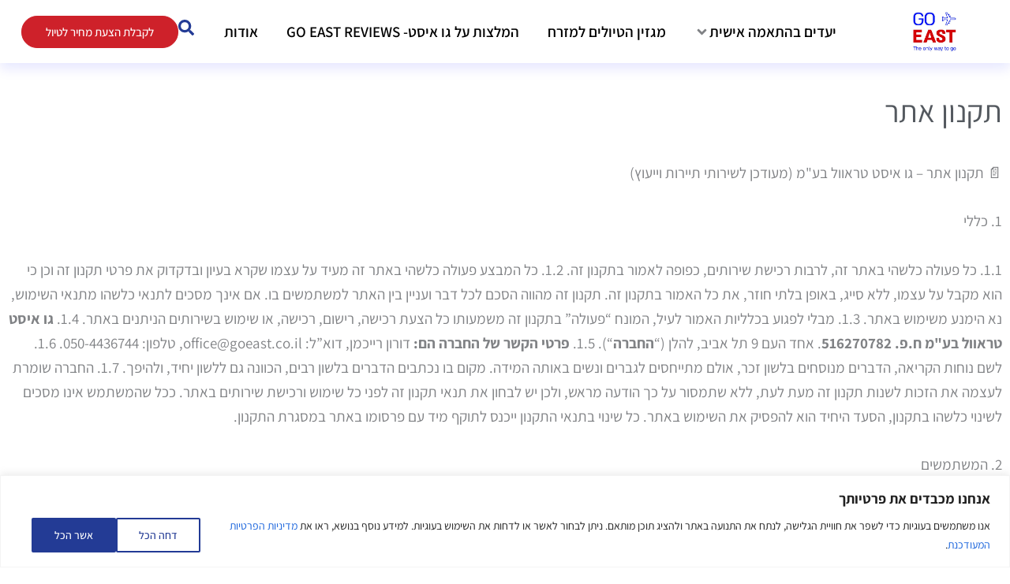

--- FILE ---
content_type: text/html; charset=UTF-8
request_url: https://goeast.co.il/%D7%AA%D7%A7%D7%A0%D7%95%D7%9F-%D7%90%D7%AA%D7%A8/
body_size: 68289
content:
<!DOCTYPE html><html dir="rtl" lang="he-IL"><head><meta charset="UTF-8"><meta name="viewport" content="width=device-width, initial-scale=1"><link rel="profile" href="https://gmpg.org/xfn/11"><meta name='robots' content='noindex, nofollow' />  <script id="google_gtagjs-js-consent-mode-data-layer">
window.dataLayer = window.dataLayer || [];function gtag(){dataLayer.push(arguments);}
gtag('consent', 'default', {"ad_personalization":"denied","ad_storage":"denied","ad_user_data":"denied","analytics_storage":"denied","functionality_storage":"denied","security_storage":"denied","personalization_storage":"denied","region":["AT","BE","BG","CH","CY","CZ","DE","DK","EE","ES","FI","FR","GB","GR","HR","HU","IE","IS","IT","LI","LT","LU","LV","MT","NL","NO","PL","PT","RO","SE","SI","SK"],"wait_for_update":500});
window._googlesitekitConsentCategoryMap = {"statistics":["analytics_storage"],"marketing":["ad_storage","ad_user_data","ad_personalization"],"functional":["functionality_storage","security_storage"],"preferences":["personalization_storage"]};
window._googlesitekitConsents = {"ad_personalization":"denied","ad_storage":"denied","ad_user_data":"denied","analytics_storage":"denied","functionality_storage":"denied","security_storage":"denied","personalization_storage":"denied","region":["AT","BE","BG","CH","CY","CZ","DE","DK","EE","ES","FI","FR","GB","GR","HR","HU","IE","IS","IT","LI","LT","LU","LV","MT","NL","NO","PL","PT","RO","SE","SI","SK"],"wait_for_update":500};
</script> <title>תקנון אתר</title><meta property="og:locale" content="he_IL" /><meta property="og:type" content="article" /><meta property="og:title" content="תקנון אתר" /><meta property="og:description" content="תקנון אתר 📄 תקנון אתר – גו איסט טראוול בע&quot;מ (מעודכן לשירותי תיירות וייעוץ)     1. כללי   1.1. כל פעולה כלשהי באתר זה, לרבות רכישת שירותים, כפופה לאמור בתקנון זה. 1.2. כל המבצע פעולה כלשהי באתר זה מעיד על עצמו שקרא בעיון ובדקדוק את פרטי תקנון זה וכן כי הוא מקבל על עצמו, ללא סייג, באופן בלתי חוזר, את כל האמור בתקנון זה. תקנון זה מהווה הסכם לכל דבר ועניין בין האתר למשתמשים בו. אם אינך מסכים לתנאי כלשהו מתנאי השימוש, נא הימנע משימוש באתר. 1.3. מבלי לפגוע בכלליות האמור לעיל, המונח “פעולה” בתקנון זה משמעותו כל הצעת רכישה, רישום, רכישה, או שימוש בשירותים הניתנים באתר. 1.4. גו איסט טראוול בע&quot;מ ח.פ. 516270782. אחד העם 9 תל אביב, להלן (“החברה“). 1.5. פרטי הקשר של החברה הם: דורון רייכמן, דוא”ל: office@goeast.co.il, טלפון: 050-4436744. 1.6. לשם נוחות הקריאה, הדברים מנוסחים בלשון זכר, אולם מתייחסים לגברים ונשים באותה המידה. מקום בו נכתבים הדברים בלשון רבים, הכוונה גם ללשון יחיד, ולהיפך. 1.7. החברה שומרת לעצמה את הזכות לשנות תקנון זה מעת לעת, ללא שתמסור על כך הודעה מראש, ולכן יש לבחון את תנאי תקנון זה לפני כל שימוש ורכישת שירותים באתר. ככל שהמשתמש אינו מסכים לשינוי כלשהו בתקנון, הסעד היחיד הוא להפסיק את השימוש באתר. כל שינוי בתנאי התקנון ייכנס לתוקף מיד עם פרסומו באתר במסגרת התקנון.   2. המשתמשים   2.1. רשאי להשתמש באתר בוגר, בגיל 18 ומעלה, שברשותו תא דואר-אלקטרוני פעיל ונגיש ברשת האינטרנט וכרטיס אשראי תקף מחברת אשראי ישראלית או בינלאומית. 2.2. על אף האמור לעיל, החברה רשאית שלא לאפשר לאדם ולכל קבוצת אנשים את השימוש באתר ו/או רכישת השירותים, בין אם אושר שימוש כזה בעבר ובין אם לאו, לפי שיקול דעתה הבלעדי, ללא צורך במתן הנמקה ו/או במתן הודעה מראש. מבלי לפגוע בכלליות האמור לעיל יוסבר, שאי-מתן האפשרות להשתמש באתר ייעשה בדרך-כלל מסיבות כגון אמצעי תשלום לא תקף, מסירת פרטים לא-נכונים, פגיעה בחברה, באתר, בספק כלשהו ו/או פגיעה במשתמש אחר.   3. מהות השירותים ואחריות   3.1. **החברה מספקת באתר שירותי תכנון טיולים, ייעוץ, והרכבת חבילות תיירות/חופשה (להלן: &quot;השירותים&quot;). מובהר כי השירותים אינם כוללים בהכרח הזמנה או אספקה ישירה של רכיבי התיירות החיצוניים (כגון טיסות, לינה, השכרת רכב), אלא מתן שירותי תיווך, תכנון וייעוץ. 3.2. אחריות ספקים: החברה אינה אחראית לכל נזק, איחור, שינוי או פגם הנובעים מרכיבים חיצוניים שסופקו על-ידי ספקי צד שלישי (כגון חברות תעופה, בתי מלון, חברות השכרה או סוכנים מקומיים). אחריות זו חלה באופן בלעדי על הספקים החיצוניים. 3.3. המשתמש מצהיר ומאשר כי הוא מבין שתכנון הטיול הניתן על ידי החברה הוא בסיס להמלצות בלבד, וכי כל שינוי או ביצוע בפועל של הטיול הוא באחריותו המלאה. 3.4. האתר, החברה ו/או המפרסם אינם מתחייבים שהמחירים של השירותים המפורסמים באתר על-ידי המפרסמים הם המחירים הזולים ביותר.   4. מחירים ותשלום   4.1. המחירים באתר כוללים מס ערך מוסף (מע&quot;מ), אלא אם צוין אחרת במפורש. המחיר התקף ביחס לרכישה שבוצעה הינו המחיר שהופיע באתר בעת השלמת תהליך הרכישה ועם קבלת אישור השלמת הרכישה באמצעות הדוא”ל על-ידי המשתמש. 4.2. החברה רשאית לעדכן את מחירי השירותים באתר מעת לעת ובלא צורך בהודעה מוקדמת והעדכונים יפורסמו באתר. במידה שמחיר שירות כלשהו עודכן באתר בטרם השלמת תהליך הרכישה, המשתמש מודע לכך שיחויב בהתאם למחיר המעודכן. 4.3. תנאי התשלום יפורטו באופן מלא בעמוד הרכישה או בהצעת המחיר הרלוונטית.   5. ביטול עסקה והחזרות (שירותים)   5.1. המשתמש רשאי לבטל עסקה לרכישת השירותים שביצע באמצעות האתר אך ורק בהתאם לאמור בחוק הגנת הצרכן, התשמ&quot;א-1981 (להלן: &quot;חוק הגנת הצרכן&quot;) ובכפוף למדיניות הביטולים המפורטת להלן. 5.2. מהות הביטול: הרכישות באתר תקפות לבניית תוכנית טיול, ייעוץ או שירותי תכנון נלווים, ואינן חלות על הטיול עצמו. 5.3. אופן ביטול עסקה: ביטול עסקה ייעשה באמצעות משלוח הודעת ביטול באחת הדרכים הבאות (“הודעת הביטול“): * בדוא”ל לכתובת office@goeast.co.il (לידי דורון רייכמן) * טלפון: 050-4436744 * הודעת הביטול צריכה לכלול שם מלא ומספר תעודת זהות של המשתמש. 5.4. מועדים ותנאי ביטול עסקה – שירותי תיירות וייעוץ: * משתמש רשאי לבטל עסקת שירות, כל עוד החברה טרם החלה במתן השירות. * לא יינתן החזר כספי (ולא תהיה אופציה לביטול עסקה) מהרגע שהחברה החלה במתן השירות – לרבות, אך לא רק, עם מילוי טופס אפיון טיול, שליחת חומרי רקע, או כל פעולה אקטיבית אחרת המעידה על תחילת תהליך התכנון. * במקרה של ביטול עסקה בטרם החלה החברה במתן השירות, ינוכו דמי ביטול בשיעור של 5% ממחיר העסקה או 100 ש&quot;ח, הנמוך מביניהם, וזאת בכפוף לכל דין. 5.5. ביטול שירות לאחר תחילתו: אם ניתנה הסכמת המשתמש מראש ובכתב לביצוע השירות בתוך 14 ימים ממועד העסקה (בהתאם לסעיף 14ג(ד) לחוק הגנת הצרכן), לא תחול זכות ביטול לאחר תחילת ביצוע השירות.   6. סודיות ופרטיות   6.1. אין חובה למסור פרטים כלשהם של יחיד או תאגיד, ואולם אי-מסירת הפרטים הנדרשים בתהליכי הרישום והמכירה באתר עלולה שלא לאפשר השלמתה של עסקה. 6.2. החברה ו/או האתר לא יעבירו פרטים של משתמש כלשהו לצד שלישי, ללא אישורו של אותו משתמש מראש ובכתב, זולת לצדדים שלישיים כדוגמת קבלני משנה או חברות קשורות לחברה, הנדרשים לפרטים לצורך מתן השירותים למשתמש באתר (לדוגמה: ספקי שירותי תיירות). כמו כן, החברה תהא רשאית למסור פרטים אודות מקרה בו החברה נדרשת לכך על-פי חוק, הוראה של טריבונל כלשהו ו/או במסגרת הליך משפטי מסוג כלשהו, בכדי להגן על זכויותיה ו/או נכסיה, ו/או מטעמים מוצדקים אחרים. 6.3. היות ומדובר בסביבה מקוונת שבה אין אפשרות לאבטחה מוחלטת, כל המוסר פרטים באתר זה עושה זאת על אחריותו בלבד. 6.4. החברה תעשה מאמצים סבירים ומקובלים כדי לשמור על סודיות פרטי המשתמשים. 6.5. שמירה על הפרטיות ואבטחת מידע: החברה מקפידה לשמור על פרטיות המשתמשים ונוקטת באמצעי אבטחה סבירים ומקובלים לשם הגנה על המידע האישי שנמסר לה. החברה פועלת בהתאם לדיני הגנת הפרטיות הרלוונטיים בישראל. אף על פי כן, מובהר כי לא ניתן להבטיח אבטחה מוחלטת של המידע. המשתמש פוטר את החברה מכל אחריות לאובדן, פגיעה או שימוש לא מורשה במידע, ככל שנגרם בשל אירוע שאינו בשליטת החברה ו/או שנובע מכוח עליון ו/או מכשל טכני. 6.6. החברה לא תישא באחריות לכל נזק, אבדן רווחים, פגיעה בשם טוב, הסתמכות, הוצאה, הפרת חוזה וכיוצ”ב – ישירים ו/או עקיפים – שנגרמו, אם וככל שנגרמו, בשל פגיעה בסודיות פרטי המשתמשים, דליפת פרטי אמצעי תשלום ו/או פרטי ספקים. 6.7. משתמש שיגיש תלונה או שאילתה בקשר לשירות ספציפי, יחשב כמי שאישר להעביר את פרטיו למפרסם הרלוונטי," /><meta property="og:url" content="https://goeast.co.il/תקנון-אתר/" /><meta property="og:site_name" content="GO EAST - תכנון טיולים לנוסע העצמאי" /><meta property="article:publisher" content="https://www.facebook.com/goeasttravel/" /><meta property="article:modified_time" content="2025-11-19T09:54:43+00:00" /><meta name="twitter:card" content="summary_large_image" /> <script type="application/ld+json" class="yoast-schema-graph">{"@context":"https://schema.org","@graph":[{"@type":"WebPage","@id":"https://goeast.co.il/%d7%aa%d7%a7%d7%a0%d7%95%d7%9f-%d7%90%d7%aa%d7%a8/","url":"https://goeast.co.il/%d7%aa%d7%a7%d7%a0%d7%95%d7%9f-%d7%90%d7%aa%d7%a8/","name":"תקנון אתר","isPartOf":{"@id":"https://goeast.co.il/#website"},"datePublished":"2024-01-14T13:44:11+00:00","dateModified":"2025-11-19T09:54:43+00:00","breadcrumb":{"@id":"https://goeast.co.il/%d7%aa%d7%a7%d7%a0%d7%95%d7%9f-%d7%90%d7%aa%d7%a8/#breadcrumb"},"inLanguage":"he-IL","potentialAction":[{"@type":"ReadAction","target":["https://goeast.co.il/%d7%aa%d7%a7%d7%a0%d7%95%d7%9f-%d7%90%d7%aa%d7%a8/"]}]},{"@type":"BreadcrumbList","@id":"https://goeast.co.il/%d7%aa%d7%a7%d7%a0%d7%95%d7%9f-%d7%90%d7%aa%d7%a8/#breadcrumb","itemListElement":[{"@type":"ListItem","position":1,"name":"עמוד הבית","item":"https://goeast.co.il/"},{"@type":"ListItem","position":2,"name":"תקנון אתר"}]},{"@type":"WebSite","@id":"https://goeast.co.il/#website","url":"https://goeast.co.il/","name":"GO EAST - המומחים למזרח","description":"המומחים למזרח לויאטנם, הודו, פיליפינים, סרי לנקה, יפן ועוד","publisher":{"@id":"https://goeast.co.il/#organization"},"alternateName":"טיולים לנוסע העצמאי","potentialAction":[{"@type":"SearchAction","target":{"@type":"EntryPoint","urlTemplate":"https://goeast.co.il/?s={search_term_string}"},"query-input":{"@type":"PropertyValueSpecification","valueRequired":true,"valueName":"search_term_string"}}],"inLanguage":"he-IL"},{"@type":"Organization","@id":"https://goeast.co.il/#organization","name":"GO EAST - טיולים לנוסע העצמאי","alternateName":"המומחים למזרח","url":"https://goeast.co.il/","logo":{"@type":"ImageObject","inLanguage":"he-IL","@id":"https://goeast.co.il/#/schema/logo/image/","url":"https://goeast.co.il/wp-content/uploads/2020/02/GoEastLogo-01-e1720436830396.jpg","contentUrl":"https://goeast.co.il/wp-content/uploads/2020/02/GoEastLogo-01-e1720436830396.jpg","width":710,"height":443,"caption":"GO EAST - טיולים לנוסע העצמאי"},"image":{"@id":"https://goeast.co.il/#/schema/logo/image/"},"sameAs":["https://www.facebook.com/goeasttravel/","https://www.instagram.com/go_east_travel/","https://www.youtube.com/channel/UC5KnWbw9fVM3RMbazXIoKFA"]}]}</script>  <script type='application/javascript'  id='pys-version-script'>console.log('PixelYourSite Free version 11.1.3');</script> <link rel='dns-prefetch' href='//www.googletagmanager.com' /><link rel='dns-prefetch' href='//fonts.googleapis.com' /><link rel="alternate" type="application/rss+xml" title="GO EAST - תכנון טיולים לנוסע העצמאי &laquo; פיד‏" href="https://goeast.co.il/feed/" /><link rel="alternate" type="application/rss+xml" title="GO EAST - תכנון טיולים לנוסע העצמאי &laquo; פיד תגובות‏" href="https://goeast.co.il/comments/feed/" /><link rel="alternate" title="oEmbed (JSON)" type="application/json+oembed" href="https://goeast.co.il/wp-json/oembed/1.0/embed?url=https%3A%2F%2Fgoeast.co.il%2F%25d7%25aa%25d7%25a7%25d7%25a0%25d7%2595%25d7%259f-%25d7%2590%25d7%25aa%25d7%25a8%2F" /><link rel="alternate" title="oEmbed (XML)" type="text/xml+oembed" href="https://goeast.co.il/wp-json/oembed/1.0/embed?url=https%3A%2F%2Fgoeast.co.il%2F%25d7%25aa%25d7%25a7%25d7%25a0%25d7%2595%25d7%259f-%25d7%2590%25d7%25aa%25d7%25a8%2F&#038;format=xml" /><style>
			.lazyload,
			.lazyloading {
				max-width: 100%;
			}
		</style><style id='wp-img-auto-sizes-contain-inline-css'>
img:is([sizes=auto i],[sizes^="auto," i]){contain-intrinsic-size:3000px 1500px}
/*# sourceURL=wp-img-auto-sizes-contain-inline-css */
</style><link rel='stylesheet' id='jet-engine-wc-meta-boxes-css' href='https://goeast.co.il/wp-content/plugins/jet-engine/includes/compatibility/packages/woocommerce/inc/assets/css/admin/meta-boxes.css?ver=3.7.2' media='all' /><link rel='stylesheet' id='jet-menu-astra-css' href='https://goeast.co.il/wp-content/plugins/jet-menu/integration/themes/astra/assets/css/style.css?ver=2.4.17' media='all' /><link rel='stylesheet' id='astra-theme-css-rtl-css' href='https://goeast.co.il/wp-content/themes/astra/assets/css/minified/main.min-rtl.css?ver=4.11.15' media='all' /><style id='astra-theme-css-inline-css'>
:root{--ast-post-nav-space:0;--ast-container-default-xlg-padding:2.5em;--ast-container-default-lg-padding:2.5em;--ast-container-default-slg-padding:2em;--ast-container-default-md-padding:2.5em;--ast-container-default-sm-padding:2.5em;--ast-container-default-xs-padding:2.4em;--ast-container-default-xxs-padding:1.8em;--ast-code-block-background:#ECEFF3;--ast-comment-inputs-background:#F9FAFB;--ast-normal-container-width:1200px;--ast-narrow-container-width:750px;--ast-blog-title-font-weight:600;--ast-blog-meta-weight:600;--ast-global-color-primary:var(--ast-global-color-5);--ast-global-color-secondary:var(--ast-global-color-4);--ast-global-color-alternate-background:var(--ast-global-color-7);--ast-global-color-subtle-background:var(--ast-global-color-6);--ast-bg-style-guide:#F8FAFC;--ast-shadow-style-guide:0px 0px 4px 0 #00000057;--ast-global-dark-bg-style:#fff;--ast-global-dark-lfs:#fbfbfb;--ast-widget-bg-color:#fafafa;--ast-wc-container-head-bg-color:#fbfbfb;--ast-title-layout-bg:#eeeeee;--ast-search-border-color:#e7e7e7;--ast-lifter-hover-bg:#e6e6e6;--ast-gallery-block-color:#000;--srfm-color-input-label:var(--ast-global-color-2);}html{font-size:118.75%;}a{color:var(--ast-global-color-5);}a:hover,a:focus{color:var(--ast-global-color-4);}body,button,input,select,textarea,.ast-button,.ast-custom-button{font-family:'Assistant',sans-serif;font-weight:400;font-size:19px;font-size:1rem;line-height:var(--ast-body-line-height,1.65);}blockquote{color:var(--ast-global-color-3);}h1,h2,h3,h4,h5,h6,.entry-content :where(h1,h2,h3,h4,h5,h6),.site-title,.site-title a{font-family:'Assistant',sans-serif;font-weight:600;}.ast-site-identity .site-title a{color:var(--ast-global-color-2);}.site-title{font-size:26px;font-size:1.3684210526316rem;display:block;}.site-header .site-description{font-size:15px;font-size:0.78947368421053rem;display:none;}.entry-title{font-size:20px;font-size:1.0526315789474rem;}.ast-blog-single-element.ast-taxonomy-container a{font-size:14px;font-size:0.73684210526316rem;}.ast-blog-meta-container{font-size:13px;font-size:0.68421052631579rem;}.archive .ast-article-post .ast-article-inner,.blog .ast-article-post .ast-article-inner,.archive .ast-article-post .ast-article-inner:hover,.blog .ast-article-post .ast-article-inner:hover{border-top-left-radius:6px;border-top-right-radius:6px;border-bottom-right-radius:6px;border-bottom-left-radius:6px;overflow:hidden;}h1,.entry-content :where(h1){font-size:36px;font-size:1.8947368421053rem;font-weight:600;font-family:'Assistant',sans-serif;line-height:1.4em;}h2,.entry-content :where(h2){font-size:47px;font-size:2.4736842105263rem;font-weight:700;font-family:'Assistant',sans-serif;line-height:1.3em;}h3,.entry-content :where(h3){font-size:24px;font-size:1.2631578947368rem;font-weight:600;font-family:'Assistant',sans-serif;line-height:1.3em;}h4,.entry-content :where(h4){font-size:20px;font-size:1.0526315789474rem;line-height:1.2em;font-weight:600;font-family:'Assistant',sans-serif;}h5,.entry-content :where(h5){font-size:18px;font-size:0.94736842105263rem;line-height:1.2em;font-weight:600;font-family:'Assistant',sans-serif;}h6,.entry-content :where(h6){font-size:16px;font-size:0.84210526315789rem;line-height:1.25em;font-weight:600;font-family:'Assistant',sans-serif;}::selection{background-color:var(--ast-global-color-0);color:#ffffff;}body,h1,h2,h3,h4,h5,h6,.entry-title a,.entry-content :where(h1,h2,h3,h4,h5,h6){color:var(--ast-global-color-3);}.tagcloud a:hover,.tagcloud a:focus,.tagcloud a.current-item{color:#000000;border-color:var(--ast-global-color-5);background-color:var(--ast-global-color-5);}input:focus,input[type="text"]:focus,input[type="email"]:focus,input[type="url"]:focus,input[type="password"]:focus,input[type="reset"]:focus,input[type="search"]:focus,textarea:focus{border-color:var(--ast-global-color-5);}input[type="radio"]:checked,input[type=reset],input[type="checkbox"]:checked,input[type="checkbox"]:hover:checked,input[type="checkbox"]:focus:checked,input[type=range]::-webkit-slider-thumb{border-color:var(--ast-global-color-5);background-color:var(--ast-global-color-5);box-shadow:none;}.site-footer a:hover + .post-count,.site-footer a:focus + .post-count{background:var(--ast-global-color-5);border-color:var(--ast-global-color-5);}.single .nav-links .nav-previous,.single .nav-links .nav-next{color:var(--ast-global-color-5);}.entry-meta,.entry-meta *{line-height:1.45;color:var(--ast-global-color-5);font-weight:600;}.entry-meta a:not(.ast-button):hover,.entry-meta a:not(.ast-button):hover *,.entry-meta a:not(.ast-button):focus,.entry-meta a:not(.ast-button):focus *,.page-links > .page-link,.page-links .page-link:hover,.post-navigation a:hover{color:var(--ast-global-color-4);}#cat option,.secondary .calendar_wrap thead a,.secondary .calendar_wrap thead a:visited{color:var(--ast-global-color-5);}.secondary .calendar_wrap #today,.ast-progress-val span{background:var(--ast-global-color-5);}.secondary a:hover + .post-count,.secondary a:focus + .post-count{background:var(--ast-global-color-5);border-color:var(--ast-global-color-5);}.calendar_wrap #today > a{color:#000000;}.page-links .page-link,.single .post-navigation a{color:var(--ast-global-color-3);}.ast-search-menu-icon .search-form button.search-submit{padding:0 4px;}.ast-search-menu-icon form.search-form{padding-right:0;}.ast-search-menu-icon.slide-search input.search-field{width:0;}.ast-header-search .ast-search-menu-icon.ast-dropdown-active .search-form,.ast-header-search .ast-search-menu-icon.ast-dropdown-active .search-field:focus{transition:all 0.2s;}.search-form input.search-field:focus{outline:none;}.ast-search-menu-icon .search-form button.search-submit:focus,.ast-theme-transparent-header .ast-header-search .ast-dropdown-active .ast-icon,.ast-theme-transparent-header .ast-inline-search .search-field:focus .ast-icon{color:var(--ast-global-color-1);}.ast-header-search .slide-search .search-form{border:2px solid var(--ast-global-color-0);}.ast-header-search .slide-search .search-field{background-color:(--ast-global-dark-bg-style);}.ast-archive-title{color:var(--ast-global-color-2);}.widget-title{font-size:27px;font-size:1.4210526315789rem;color:var(--ast-global-color-2);}.ast-search-menu-icon.slide-search a:focus-visible:focus-visible,.astra-search-icon:focus-visible,#close:focus-visible,a:focus-visible,.ast-menu-toggle:focus-visible,.site .skip-link:focus-visible,.wp-block-loginout input:focus-visible,.wp-block-search.wp-block-search__button-inside .wp-block-search__inside-wrapper,.ast-header-navigation-arrow:focus-visible,.woocommerce .wc-proceed-to-checkout > .checkout-button:focus-visible,.woocommerce .woocommerce-MyAccount-navigation ul li a:focus-visible,.ast-orders-table__row .ast-orders-table__cell:focus-visible,.woocommerce .woocommerce-order-details .order-again > .button:focus-visible,.woocommerce .woocommerce-message a.button.wc-forward:focus-visible,.woocommerce #minus_qty:focus-visible,.woocommerce #plus_qty:focus-visible,a#ast-apply-coupon:focus-visible,.woocommerce .woocommerce-info a:focus-visible,.woocommerce .astra-shop-summary-wrap a:focus-visible,.woocommerce a.wc-forward:focus-visible,#ast-apply-coupon:focus-visible,.woocommerce-js .woocommerce-mini-cart-item a.remove:focus-visible,#close:focus-visible,.button.search-submit:focus-visible,#search_submit:focus,.normal-search:focus-visible,.ast-header-account-wrap:focus-visible,.woocommerce .ast-on-card-button.ast-quick-view-trigger:focus,.astra-cart-drawer-close:focus,.ast-single-variation:focus,.ast-woocommerce-product-gallery__image:focus,.ast-button:focus,.woocommerce-product-gallery--with-images [data-controls="prev"]:focus-visible,.woocommerce-product-gallery--with-images [data-controls="next"]:focus-visible{outline-style:dotted;outline-color:inherit;outline-width:thin;}input:focus,input[type="text"]:focus,input[type="email"]:focus,input[type="url"]:focus,input[type="password"]:focus,input[type="reset"]:focus,input[type="search"]:focus,input[type="number"]:focus,textarea:focus,.wp-block-search__input:focus,[data-section="section-header-mobile-trigger"] .ast-button-wrap .ast-mobile-menu-trigger-minimal:focus,.ast-mobile-popup-drawer.active .menu-toggle-close:focus,.woocommerce-ordering select.orderby:focus,#ast-scroll-top:focus,#coupon_code:focus,.woocommerce-page #comment:focus,.woocommerce #reviews #respond input#submit:focus,.woocommerce a.add_to_cart_button:focus,.woocommerce .button.single_add_to_cart_button:focus,.woocommerce .woocommerce-cart-form button:focus,.woocommerce .woocommerce-cart-form__cart-item .quantity .qty:focus,.woocommerce .woocommerce-billing-fields .woocommerce-billing-fields__field-wrapper .woocommerce-input-wrapper > .input-text:focus,.woocommerce #order_comments:focus,.woocommerce #place_order:focus,.woocommerce .woocommerce-address-fields .woocommerce-address-fields__field-wrapper .woocommerce-input-wrapper > .input-text:focus,.woocommerce .woocommerce-MyAccount-content form button:focus,.woocommerce .woocommerce-MyAccount-content .woocommerce-EditAccountForm .woocommerce-form-row .woocommerce-Input.input-text:focus,.woocommerce .ast-woocommerce-container .woocommerce-pagination ul.page-numbers li a:focus,body #content .woocommerce form .form-row .select2-container--default .select2-selection--single:focus,#ast-coupon-code:focus,.woocommerce.woocommerce-js .quantity input[type=number]:focus,.woocommerce-js .woocommerce-mini-cart-item .quantity input[type=number]:focus,.woocommerce p#ast-coupon-trigger:focus{border-style:dotted;border-color:inherit;border-width:thin;}input{outline:none;}.woocommerce-js input[type=text]:focus,.woocommerce-js input[type=email]:focus,.woocommerce-js textarea:focus,input[type=number]:focus,.comments-area textarea#comment:focus,.comments-area textarea#comment:active,.comments-area .ast-comment-formwrap input[type="text"]:focus,.comments-area .ast-comment-formwrap input[type="text"]:active{outline-style:unset;outline-color:inherit;outline-width:thin;}.ast-logo-title-inline .site-logo-img{padding-right:1em;}.site-logo-img img{ transition:all 0.2s linear;}body .ast-oembed-container *{position:absolute;top:0;width:100%;height:100%;right:0;}body .wp-block-embed-pocket-casts .ast-oembed-container *{position:unset;}.ast-single-post-featured-section + article {margin-top: 2em;}.site-content .ast-single-post-featured-section img {width: 100%;overflow: hidden;object-fit: cover;}.ast-separate-container .site-content .ast-single-post-featured-section + article {margin-top: -80px;z-index: 9;position: relative;border-radius: 4px;}@media (min-width: 922px) {.ast-no-sidebar .site-content .ast-article-image-container--wide {margin-left: -120px;margin-right: -120px;max-width: unset;width: unset;}.ast-left-sidebar .site-content .ast-article-image-container--wide,.ast-right-sidebar .site-content .ast-article-image-container--wide {margin-left: -10px;margin-right: -10px;}.site-content .ast-article-image-container--full {margin-left: calc( -50vw + 50%);margin-right: calc( -50vw + 50%);max-width: 100vw;width: 100vw;}.ast-left-sidebar .site-content .ast-article-image-container--full,.ast-right-sidebar .site-content .ast-article-image-container--full {margin-left: -10px;margin-right: -10px;max-width: inherit;width: auto;}}.site > .ast-single-related-posts-container {margin-top: 0;}@media (min-width: 922px) {.ast-desktop .ast-container--narrow {max-width: var(--ast-narrow-container-width);margin: 0 auto;}}.ast-page-builder-template .hentry {margin: 0;}.ast-page-builder-template .site-content > .ast-container {max-width: 100%;padding: 0;}.ast-page-builder-template .site .site-content #primary {padding: 0;margin: 0;}.ast-page-builder-template .no-results {text-align: center;margin: 4em auto;}.ast-page-builder-template .ast-pagination {padding: 2em;}.ast-page-builder-template .entry-header.ast-no-title.ast-no-thumbnail {margin-top: 0;}.ast-page-builder-template .entry-header.ast-header-without-markup {margin-top: 0;margin-bottom: 0;}.ast-page-builder-template .entry-header.ast-no-title.ast-no-meta {margin-bottom: 0;}.ast-page-builder-template.single .post-navigation {padding-bottom: 2em;}.ast-page-builder-template.single-post .site-content > .ast-container {max-width: 100%;}.ast-page-builder-template .entry-header {margin-top: 2em;margin-left: auto;margin-right: auto;}.ast-page-builder-template .ast-archive-description {margin: 2em auto 0;padding-left: 20px;padding-right: 20px;}.ast-page-builder-template .ast-row {margin-left: 0;margin-right: 0;}.single.ast-page-builder-template .entry-header + .entry-content,.single.ast-page-builder-template .ast-single-entry-banner + .site-content article .entry-content {margin-bottom: 2em;}@media(min-width: 921px) {.ast-page-builder-template.archive.ast-right-sidebar .ast-row article,.ast-page-builder-template.archive.ast-left-sidebar .ast-row article {padding-left: 0;padding-right: 0;}}input[type="text"],input[type="number"],input[type="email"],input[type="url"],input[type="password"],input[type="search"],input[type=reset],input[type=tel],input[type=date],select,textarea{font-size:16px;font-style:normal;font-weight:400;line-height:24px;width:100%;padding:12px 16px;border-radius:4px;box-shadow:0px 1px 2px 0px rgba(0,0,0,0.05);color:var(--ast-form-input-text,#475569);}input[type="text"],input[type="number"],input[type="email"],input[type="url"],input[type="password"],input[type="search"],input[type=reset],input[type=tel],input[type=date],select{height:40px;}input[type="date"]{border-width:1px;border-style:solid;border-color:var(--ast-border-color);background:var( --ast-global-color-secondary,--ast-global-color-5 );}input[type="text"]:focus,input[type="number"]:focus,input[type="email"]:focus,input[type="url"]:focus,input[type="password"]:focus,input[type="search"]:focus,input[type=reset]:focus,input[type="tel"]:focus,input[type="date"]:focus,select:focus,textarea:focus{border-color:#046BD2;box-shadow:none;outline:none;color:var(--ast-form-input-focus-text,#475569);}label,legend{color:#111827;font-size:14px;font-style:normal;font-weight:500;line-height:20px;}select{padding:6px 10px;}fieldset{padding:30px;border-radius:4px;}button,.ast-button,.button,input[type="button"],input[type="reset"],input[type="submit"]{border-radius:4px;box-shadow:0px 1px 2px 0px rgba(0,0,0,0.05);}:root{--ast-comment-inputs-background:#FFF;}::placeholder{color:var(--ast-form-field-color,#9CA3AF);}::-ms-input-placeholder{color:var(--ast-form-field-color,#9CA3AF);}@media (max-width:921.9px){#ast-desktop-header{display:none;}}@media (min-width:922px){#ast-mobile-header{display:none;}}.wp-block-buttons.aligncenter{justify-content:center;}@media (max-width:921px){.ast-theme-transparent-header #primary,.ast-theme-transparent-header #secondary{padding:0;}}@media (max-width:921px){.ast-plain-container.ast-no-sidebar #primary{padding:0;}}.ast-plain-container.ast-no-sidebar #primary{margin-top:0;margin-bottom:0;}.wp-block-button.is-style-outline .wp-block-button__link{border-color:var(--ast-global-color-5);border-top-width:1px;border-right-width:1px;border-bottom-width:1px;border-left-width:1px;}div.wp-block-button.is-style-outline > .wp-block-button__link:not(.has-text-color),div.wp-block-button.wp-block-button__link.is-style-outline:not(.has-text-color){color:var(--ast-global-color-5);}.wp-block-button.is-style-outline .wp-block-button__link:hover,.wp-block-buttons .wp-block-button.is-style-outline .wp-block-button__link:focus,.wp-block-buttons .wp-block-button.is-style-outline > .wp-block-button__link:not(.has-text-color):hover,.wp-block-buttons .wp-block-button.wp-block-button__link.is-style-outline:not(.has-text-color):hover{color:#000000;background-color:var(--ast-global-color-5);border-color:var(--ast-global-color-5);}.post-page-numbers.current .page-link,.ast-pagination .page-numbers.current{color:#ffffff;border-color:var(--ast-global-color-0);background-color:var(--ast-global-color-0);}.wp-block-button.is-style-outline .wp-block-button__link{border-top-width:1px;border-right-width:1px;border-bottom-width:1px;border-left-width:1px;}.wp-block-buttons .wp-block-button.is-style-outline .wp-block-button__link.wp-element-button,.ast-outline-button,.wp-block-uagb-buttons-child .uagb-buttons-repeater.ast-outline-button{border-color:#ce212a;font-family:inherit;font-weight:500;font-size:16px;font-size:0.84210526315789rem;line-height:1em;padding-top:13px;padding-right:30px;padding-bottom:13px;padding-left:30px;}.wp-block-buttons .wp-block-button.is-style-outline > .wp-block-button__link:not(.has-text-color),.wp-block-buttons .wp-block-button.wp-block-button__link.is-style-outline:not(.has-text-color),.ast-outline-button{color:var(--ast-global-color-5);}.wp-block-button.is-style-outline .wp-block-button__link:hover,.wp-block-buttons .wp-block-button.is-style-outline .wp-block-button__link:focus,.wp-block-buttons .wp-block-button.is-style-outline > .wp-block-button__link:not(.has-text-color):hover,.wp-block-buttons .wp-block-button.wp-block-button__link.is-style-outline:not(.has-text-color):hover,.ast-outline-button:hover,.ast-outline-button:focus,.wp-block-uagb-buttons-child .uagb-buttons-repeater.ast-outline-button:hover,.wp-block-uagb-buttons-child .uagb-buttons-repeater.ast-outline-button:focus{color:#000000;background-color:var(--ast-global-color-5);border-color:var(--ast-global-color-5);}.wp-block-button .wp-block-button__link.wp-element-button.is-style-outline:not(.has-background),.wp-block-button.is-style-outline>.wp-block-button__link.wp-element-button:not(.has-background),.ast-outline-button{background-color:#ce212a;}.uagb-buttons-repeater.ast-outline-button{border-radius:9999px;}@media (max-width:921px){.wp-block-buttons .wp-block-button.is-style-outline .wp-block-button__link.wp-element-button,.ast-outline-button,.wp-block-uagb-buttons-child .uagb-buttons-repeater.ast-outline-button{padding-top:12px;padding-right:28px;padding-bottom:12px;padding-left:28px;}}@media (max-width:544px){.wp-block-buttons .wp-block-button.is-style-outline .wp-block-button__link.wp-element-button,.ast-outline-button,.wp-block-uagb-buttons-child .uagb-buttons-repeater.ast-outline-button{padding-top:10px;padding-right:24px;padding-bottom:10px;padding-left:24px;}}.entry-content[data-ast-blocks-layout] > figure{margin-bottom:1em;}h1.widget-title{font-weight:600;}h2.widget-title{font-weight:700;}h3.widget-title{font-weight:600;}.elementor-widget-container .elementor-loop-container .e-loop-item[data-elementor-type="loop-item"]{width:100%;} .content-area .elementor-widget-theme-post-content h1,.content-area .elementor-widget-theme-post-content h2,.content-area .elementor-widget-theme-post-content h3,.content-area .elementor-widget-theme-post-content h4,.content-area .elementor-widget-theme-post-content h5,.content-area .elementor-widget-theme-post-content h6{margin-top:1.5em;margin-bottom:calc(0.3em + 10px);}.review-rating{display:flex;align-items:center;order:2;}#page{display:flex;flex-direction:column;min-height:100vh;}.ast-404-layout-1 h1.page-title{color:var(--ast-global-color-2);}.single .post-navigation a{line-height:1em;height:inherit;}.error-404 .page-sub-title{font-size:1.5rem;font-weight:inherit;}.search .site-content .content-area .search-form{margin-bottom:0;}#page .site-content{flex-grow:1;}.widget{margin-bottom:1.25em;}#secondary li{line-height:1.5em;}#secondary .wp-block-group h2{margin-bottom:0.7em;}#secondary h2{font-size:1.7rem;}.ast-separate-container .ast-article-post,.ast-separate-container .ast-article-single,.ast-separate-container .comment-respond{padding:3em;}.ast-separate-container .ast-article-single .ast-article-single{padding:0;}.ast-article-single .wp-block-post-template-is-layout-grid{padding-right:0;}.ast-separate-container .comments-title,.ast-narrow-container .comments-title{padding:1.5em 2em;}.ast-page-builder-template .comment-form-textarea,.ast-comment-formwrap .ast-grid-common-col{padding:0;}.ast-comment-formwrap{padding:0;display:inline-flex;column-gap:20px;width:100%;margin-left:0;margin-right:0;}.comments-area textarea#comment:focus,.comments-area textarea#comment:active,.comments-area .ast-comment-formwrap input[type="text"]:focus,.comments-area .ast-comment-formwrap input[type="text"]:active {box-shadow:none;outline:none;}.archive.ast-page-builder-template .entry-header{margin-top:2em;}.ast-page-builder-template .ast-comment-formwrap{width:100%;}.entry-title{margin-bottom:0.6em;}.ast-archive-description p{font-size:inherit;font-weight:inherit;line-height:inherit;}.ast-separate-container .ast-comment-list li.depth-1,.hentry{margin-bottom:1.5em;}.site-content section.ast-archive-description{margin-bottom:2em;}@media (min-width:921px){.ast-left-sidebar.ast-page-builder-template #secondary,.archive.ast-right-sidebar.ast-page-builder-template .site-main{padding-right:20px;padding-left:20px;}}@media (max-width:544px){.ast-comment-formwrap.ast-row{column-gap:10px;display:inline-block;}#ast-commentform .ast-grid-common-col{position:relative;width:100%;}}@media (min-width:1201px){.ast-separate-container .ast-article-post,.ast-separate-container .ast-article-single,.ast-separate-container .ast-author-box,.ast-separate-container .ast-404-layout-1,.ast-separate-container .no-results{padding:3em;}} .content-area .elementor-widget-theme-post-content h1,.content-area .elementor-widget-theme-post-content h2,.content-area .elementor-widget-theme-post-content h3,.content-area .elementor-widget-theme-post-content h4,.content-area .elementor-widget-theme-post-content h5,.content-area .elementor-widget-theme-post-content h6{margin-top:1.5em;margin-bottom:calc(0.3em + 10px);}.elementor-loop-container .e-loop-item,.elementor-loop-container .ast-separate-container .ast-article-post,.elementor-loop-container .ast-separate-container .ast-article-single,.elementor-loop-container .ast-separate-container .comment-respond{padding:0px;}@media (max-width:921px){.ast-left-sidebar #content > .ast-container{display:flex;flex-direction:column-reverse;width:100%;}}@media (min-width:922px){.ast-separate-container.ast-right-sidebar #primary,.ast-separate-container.ast-left-sidebar #primary{border:0;}.search-no-results.ast-separate-container #primary{margin-bottom:4em;}}.elementor-widget-button .elementor-button{border-style:solid;text-decoration:none;border-top-width:1px;border-right-width:1px;border-left-width:1px;border-bottom-width:1px;}.elementor-button.elementor-size-sm,.elementor-button.elementor-size-xs,.elementor-button.elementor-size-md,.elementor-button.elementor-size-lg,.elementor-button.elementor-size-xl,.elementor-button{border-top-left-radius:30px;border-top-right-radius:30px;border-bottom-right-radius:30px;border-bottom-left-radius:30px;padding-top:10px;padding-right:20px;padding-bottom:10px;padding-left:20px;}.elementor-widget-button .elementor-button{border-color:var(--ast-global-color-5);background-color:transparent;}.elementor-widget-button .elementor-button:hover,.elementor-widget-button .elementor-button:focus{color:#000000;background-color:var(--ast-global-color-5);border-color:var(--ast-global-color-5);}.wp-block-button .wp-block-button__link ,.elementor-widget-button .elementor-button,.elementor-widget-button .elementor-button:visited{color:var(--ast-global-color-5);}.elementor-widget-button .elementor-button{font-weight:500;font-size:16px;font-size:0.84210526315789rem;line-height:1em;}body .elementor-button.elementor-size-sm,body .elementor-button.elementor-size-xs,body .elementor-button.elementor-size-md,body .elementor-button.elementor-size-lg,body .elementor-button.elementor-size-xl,body .elementor-button{font-size:16px;font-size:0.84210526315789rem;}.wp-block-button .wp-block-button__link:hover,.wp-block-button .wp-block-button__link:focus{color:#000000;background-color:var(--ast-global-color-5);border-color:var(--ast-global-color-5);}.elementor-widget-heading h1.elementor-heading-title{line-height:1.4em;}.elementor-widget-heading h2.elementor-heading-title{line-height:1.3em;}.elementor-widget-heading h3.elementor-heading-title{line-height:1.3em;}.elementor-widget-heading h4.elementor-heading-title{line-height:1.2em;}.elementor-widget-heading h5.elementor-heading-title{line-height:1.2em;}.elementor-widget-heading h6.elementor-heading-title{line-height:1.25em;}.wp-block-button .wp-block-button__link,.wp-block-search .wp-block-search__button,body .wp-block-file .wp-block-file__button{border-style:solid;border-top-width:1px;border-right-width:1px;border-left-width:1px;border-bottom-width:1px;border-color:var(--ast-global-color-5);background-color:transparent;color:var(--ast-global-color-5);font-family:inherit;font-weight:500;line-height:1em;font-size:16px;font-size:0.84210526315789rem;border-top-left-radius:30px;border-top-right-radius:30px;border-bottom-right-radius:30px;border-bottom-left-radius:30px;padding-top:10px;padding-right:20px;padding-bottom:10px;padding-left:20px;}.menu-toggle,button,.ast-button,.ast-custom-button,.button,input#submit,input[type="button"],input[type="submit"],input[type="reset"],#comments .submit,.search .search-submit,form[CLASS*="wp-block-search__"].wp-block-search .wp-block-search__inside-wrapper .wp-block-search__button,body .wp-block-file .wp-block-file__button,.search .search-submit,.woocommerce-js a.button,.woocommerce button.button,.woocommerce .woocommerce-message a.button,.woocommerce #respond input#submit.alt,.woocommerce input.button.alt,.woocommerce input.button,.woocommerce input.button:disabled,.woocommerce input.button:disabled[disabled],.woocommerce input.button:disabled:hover,.woocommerce input.button:disabled[disabled]:hover,.woocommerce #respond input#submit,.woocommerce button.button.alt.disabled,.wc-block-grid__products .wc-block-grid__product .wp-block-button__link,.wc-block-grid__product-onsale,[CLASS*="wc-block"] button,.woocommerce-js .astra-cart-drawer .astra-cart-drawer-content .woocommerce-mini-cart__buttons .button:not(.checkout):not(.ast-continue-shopping),.woocommerce-js .astra-cart-drawer .astra-cart-drawer-content .woocommerce-mini-cart__buttons a.checkout,.woocommerce button.button.alt.disabled.wc-variation-selection-needed,[CLASS*="wc-block"] .wc-block-components-button{border-style:solid;border-top-width:1px;border-right-width:1px;border-left-width:1px;border-bottom-width:1px;color:var(--ast-global-color-5);border-color:var(--ast-global-color-5);background-color:transparent;padding-top:10px;padding-right:20px;padding-bottom:10px;padding-left:20px;font-family:inherit;font-weight:500;font-size:16px;font-size:0.84210526315789rem;line-height:1em;border-top-left-radius:30px;border-top-right-radius:30px;border-bottom-right-radius:30px;border-bottom-left-radius:30px;}button:focus,.menu-toggle:hover,button:hover,.ast-button:hover,.ast-custom-button:hover .button:hover,.ast-custom-button:hover ,input[type=reset]:hover,input[type=reset]:focus,input#submit:hover,input#submit:focus,input[type="button"]:hover,input[type="button"]:focus,input[type="submit"]:hover,input[type="submit"]:focus,form[CLASS*="wp-block-search__"].wp-block-search .wp-block-search__inside-wrapper .wp-block-search__button:hover,form[CLASS*="wp-block-search__"].wp-block-search .wp-block-search__inside-wrapper .wp-block-search__button:focus,body .wp-block-file .wp-block-file__button:hover,body .wp-block-file .wp-block-file__button:focus,.woocommerce-js a.button:hover,.woocommerce button.button:hover,.woocommerce .woocommerce-message a.button:hover,.woocommerce #respond input#submit:hover,.woocommerce #respond input#submit.alt:hover,.woocommerce input.button.alt:hover,.woocommerce input.button:hover,.woocommerce button.button.alt.disabled:hover,.wc-block-grid__products .wc-block-grid__product .wp-block-button__link:hover,[CLASS*="wc-block"] button:hover,.woocommerce-js .astra-cart-drawer .astra-cart-drawer-content .woocommerce-mini-cart__buttons .button:not(.checkout):not(.ast-continue-shopping):hover,.woocommerce-js .astra-cart-drawer .astra-cart-drawer-content .woocommerce-mini-cart__buttons a.checkout:hover,.woocommerce button.button.alt.disabled.wc-variation-selection-needed:hover,[CLASS*="wc-block"] .wc-block-components-button:hover,[CLASS*="wc-block"] .wc-block-components-button:focus{color:#000000;background-color:var(--ast-global-color-5);border-color:var(--ast-global-color-5);}form[CLASS*="wp-block-search__"].wp-block-search .wp-block-search__inside-wrapper .wp-block-search__button.has-icon{padding-top:calc(10px - 3px);padding-right:calc(20px - 3px);padding-bottom:calc(10px - 3px);padding-left:calc(20px - 3px);}@media (max-width:921px){.ast-mobile-header-stack .main-header-bar .ast-search-menu-icon{display:inline-block;}.ast-header-break-point.ast-header-custom-item-outside .ast-mobile-header-stack .main-header-bar .ast-search-icon{margin:0;}.ast-comment-avatar-wrap img{max-width:2.5em;}.ast-comment-meta{padding:0 1.8888em 1.3333em;}}@media (min-width:544px){.ast-container{max-width:100%;}}@media (max-width:544px){.ast-separate-container .ast-article-post,.ast-separate-container .ast-article-single,.ast-separate-container .comments-title,.ast-separate-container .ast-archive-description{padding:1.5em 1em;}.ast-separate-container #content .ast-container{padding-left:0.54em;padding-right:0.54em;}.ast-separate-container .ast-comment-list .bypostauthor{padding:.5em;}.ast-search-menu-icon.ast-dropdown-active .search-field{width:170px;}} #ast-mobile-header .ast-site-header-cart-li a{pointer-events:none;}@media (min-width:545px){.ast-page-builder-template .comments-area,.single.ast-page-builder-template .entry-header,.single.ast-page-builder-template .post-navigation,.single.ast-page-builder-template .ast-single-related-posts-container{max-width:1240px;margin-left:auto;margin-right:auto;}}.ast-separate-container{background-color:var(--ast-global-color-4);background-image:none;}@media (max-width:921px){.site-title{display:block;}.site-header .site-description{display:none;}h1,.entry-content :where(h1){font-size:30px;}h2,.entry-content :where(h2){font-size:25px;}h3,.entry-content :where(h3){font-size:20px;}}@media (max-width:544px){.site-title{display:block;}.site-header .site-description{display:none;}h1,.entry-content :where(h1){font-size:30px;}h2,.entry-content :where(h2){font-size:25px;}h3,.entry-content :where(h3){font-size:20px;}}@media (max-width:921px){html{font-size:108.3%;}}@media (max-width:544px){html{font-size:108.3%;}}@media (min-width:922px){.ast-container{max-width:1240px;}}@media (min-width:922px){.site-content .ast-container{display:flex;}}@media (max-width:921px){.site-content .ast-container{flex-direction:column;}}.entry-content :where(h1,h2,h3,h4,h5,h6){clear:none;}@media (min-width:922px){.main-header-menu .sub-menu .menu-item.ast-left-align-sub-menu:hover > .sub-menu,.main-header-menu .sub-menu .menu-item.ast-left-align-sub-menu.focus > .sub-menu{margin-left:-0px;}}.entry-content li > p{margin-bottom:0;}.site .comments-area{padding-bottom:2em;margin-top:2em;}.wp-block-file {display: flex;align-items: center;flex-wrap: wrap;justify-content: space-between;}.wp-block-pullquote {border: none;}.wp-block-pullquote blockquote::before {content: "\201D";font-family: "Helvetica",sans-serif;display: flex;transform: rotate( 180deg );font-size: 6rem;font-style: normal;line-height: 1;font-weight: bold;align-items: center;justify-content: center;}.has-text-align-right > blockquote::before {justify-content: flex-start;}.has-text-align-left > blockquote::before {justify-content: flex-end;}figure.wp-block-pullquote.is-style-solid-color blockquote {max-width: 100%;text-align: inherit;}:root {--wp--custom--ast-default-block-top-padding: 3em;--wp--custom--ast-default-block-right-padding: 3em;--wp--custom--ast-default-block-bottom-padding: 3em;--wp--custom--ast-default-block-left-padding: 3em;--wp--custom--ast-container-width: 1200px;--wp--custom--ast-content-width-size: 1200px;--wp--custom--ast-wide-width-size: calc(1200px + var(--wp--custom--ast-default-block-left-padding) + var(--wp--custom--ast-default-block-right-padding));}.ast-narrow-container {--wp--custom--ast-content-width-size: 750px;--wp--custom--ast-wide-width-size: 750px;}@media(max-width: 921px) {:root {--wp--custom--ast-default-block-top-padding: 3em;--wp--custom--ast-default-block-right-padding: 2em;--wp--custom--ast-default-block-bottom-padding: 3em;--wp--custom--ast-default-block-left-padding: 2em;}}@media(max-width: 544px) {:root {--wp--custom--ast-default-block-top-padding: 3em;--wp--custom--ast-default-block-right-padding: 1.5em;--wp--custom--ast-default-block-bottom-padding: 3em;--wp--custom--ast-default-block-left-padding: 1.5em;}}.entry-content > .wp-block-group,.entry-content > .wp-block-cover,.entry-content > .wp-block-columns {padding-top: var(--wp--custom--ast-default-block-top-padding);padding-right: var(--wp--custom--ast-default-block-right-padding);padding-bottom: var(--wp--custom--ast-default-block-bottom-padding);padding-left: var(--wp--custom--ast-default-block-left-padding);}.ast-plain-container.ast-no-sidebar .entry-content > .alignfull,.ast-page-builder-template .ast-no-sidebar .entry-content > .alignfull {margin-left: calc( -50vw + 50%);margin-right: calc( -50vw + 50%);max-width: 100vw;width: 100vw;}.ast-plain-container.ast-no-sidebar .entry-content .alignfull .alignfull,.ast-page-builder-template.ast-no-sidebar .entry-content .alignfull .alignfull,.ast-plain-container.ast-no-sidebar .entry-content .alignfull .alignwide,.ast-page-builder-template.ast-no-sidebar .entry-content .alignfull .alignwide,.ast-plain-container.ast-no-sidebar .entry-content .alignwide .alignfull,.ast-page-builder-template.ast-no-sidebar .entry-content .alignwide .alignfull,.ast-plain-container.ast-no-sidebar .entry-content .alignwide .alignwide,.ast-page-builder-template.ast-no-sidebar .entry-content .alignwide .alignwide,.ast-plain-container.ast-no-sidebar .entry-content .wp-block-column .alignfull,.ast-page-builder-template.ast-no-sidebar .entry-content .wp-block-column .alignfull,.ast-plain-container.ast-no-sidebar .entry-content .wp-block-column .alignwide,.ast-page-builder-template.ast-no-sidebar .entry-content .wp-block-column .alignwide {margin-left: auto;margin-right: auto;width: 100%;}[data-ast-blocks-layout] .wp-block-separator:not(.is-style-dots) {height: 0;}[data-ast-blocks-layout] .wp-block-separator {margin: 20px auto;}[data-ast-blocks-layout] .wp-block-separator:not(.is-style-wide):not(.is-style-dots) {max-width: 100px;}[data-ast-blocks-layout] .wp-block-separator.has-background {padding: 0;}.entry-content[data-ast-blocks-layout] > * {max-width: var(--wp--custom--ast-content-width-size);margin-left: auto;margin-right: auto;}.entry-content[data-ast-blocks-layout] > .alignwide {max-width: var(--wp--custom--ast-wide-width-size);}.entry-content[data-ast-blocks-layout] .alignfull {max-width: none;}.entry-content .wp-block-columns {margin-bottom: 0;}blockquote {margin: 1.5em;border-color: rgba(0,0,0,0.05);}.wp-block-quote:not(.has-text-align-right):not(.has-text-align-center) {border-right: 5px solid rgba(0,0,0,0.05);}.has-text-align-right > blockquote,blockquote.has-text-align-right {border-left: 5px solid rgba(0,0,0,0.05);}.has-text-align-left > blockquote,blockquote.has-text-align-left {border-right: 5px solid rgba(0,0,0,0.05);}.wp-block-site-tagline,.wp-block-latest-posts .read-more {margin-top: 15px;}.wp-block-loginout p label {display: block;}.wp-block-loginout p:not(.login-remember):not(.login-submit) input {width: 100%;}.wp-block-loginout input:focus {border-color: transparent;}.wp-block-loginout input:focus {outline: thin dotted;}.entry-content .wp-block-media-text .wp-block-media-text__content {padding: 0 0 0 8%;}.entry-content .wp-block-media-text.has-media-on-the-right .wp-block-media-text__content {padding: 0 8% 0 0;}.entry-content .wp-block-media-text.has-background .wp-block-media-text__content {padding: 8%;}.entry-content .wp-block-cover:not([class*="background-color"]):not(.has-text-color.has-link-color) .wp-block-cover__inner-container,.entry-content .wp-block-cover:not([class*="background-color"]) .wp-block-cover-image-text,.entry-content .wp-block-cover:not([class*="background-color"]) .wp-block-cover-text,.entry-content .wp-block-cover-image:not([class*="background-color"]) .wp-block-cover__inner-container,.entry-content .wp-block-cover-image:not([class*="background-color"]) .wp-block-cover-image-text,.entry-content .wp-block-cover-image:not([class*="background-color"]) .wp-block-cover-text {color: var(--ast-global-color-primary,var(--ast-global-color-5));}.wp-block-loginout .login-remember input {width: 1.1rem;height: 1.1rem;margin: 0 5px 4px 0;vertical-align: middle;}.wp-block-latest-posts > li > *:first-child,.wp-block-latest-posts:not(.is-grid) > li:first-child {margin-top: 0;}.entry-content > .wp-block-buttons,.entry-content > .wp-block-uagb-buttons {margin-bottom: 1.5em;}.wp-block-search__inside-wrapper .wp-block-search__input {padding: 0 10px;color: var(--ast-global-color-3);background: var(--ast-global-color-primary,var(--ast-global-color-5));border-color: var(--ast-border-color);}.wp-block-latest-posts .read-more {margin-bottom: 1.5em;}.wp-block-search__no-button .wp-block-search__inside-wrapper .wp-block-search__input {padding-top: 5px;padding-bottom: 5px;}.wp-block-latest-posts .wp-block-latest-posts__post-date,.wp-block-latest-posts .wp-block-latest-posts__post-author {font-size: 1rem;}.wp-block-latest-posts > li > *,.wp-block-latest-posts:not(.is-grid) > li {margin-top: 12px;margin-bottom: 12px;}.ast-page-builder-template .entry-content[data-ast-blocks-layout] > .alignwide:where(:not(.uagb-is-root-container):not(.spectra-is-root-container)) > * {max-width: var(--wp--custom--ast-wide-width-size);}.ast-page-builder-template .entry-content[data-ast-blocks-layout] > .inherit-container-width > *,.ast-page-builder-template .entry-content[data-ast-blocks-layout] > *:not(.wp-block-group):where(:not(.uagb-is-root-container):not(.spectra-is-root-container)) > *,.entry-content[data-ast-blocks-layout] > .wp-block-cover .wp-block-cover__inner-container {max-width: var(--wp--custom--ast-content-width-size) ;margin-left: auto;margin-right: auto;}.ast-page-builder-template .entry-content[data-ast-blocks-layout] > *,.ast-page-builder-template .entry-content[data-ast-blocks-layout] > .alignfull:where(:not(.wp-block-group):not(.uagb-is-root-container):not(.spectra-is-root-container)) > * {max-width: none;}.entry-content[data-ast-blocks-layout] .wp-block-cover:not(.alignleft):not(.alignright) {width: auto;}@media(max-width: 1200px) {.ast-separate-container .entry-content > .alignfull,.ast-separate-container .entry-content[data-ast-blocks-layout] > .alignwide,.ast-plain-container .entry-content[data-ast-blocks-layout] > .alignwide,.ast-plain-container .entry-content .alignfull {margin-left: calc(-1 * min(var(--ast-container-default-xlg-padding),20px)) ;margin-right: calc(-1 * min(var(--ast-container-default-xlg-padding),20px));}}@media(min-width: 1201px) {.ast-separate-container .entry-content > .alignfull {margin-left: calc(-1 * var(--ast-container-default-xlg-padding) );margin-right: calc(-1 * var(--ast-container-default-xlg-padding) );}.ast-separate-container .entry-content[data-ast-blocks-layout] > .alignwide,.ast-plain-container .entry-content[data-ast-blocks-layout] > .alignwide {margin-left: calc(-1 * var(--wp--custom--ast-default-block-left-padding) );margin-right: calc(-1 * var(--wp--custom--ast-default-block-right-padding) );}}@media(min-width: 921px) {.ast-separate-container .entry-content .wp-block-group.alignwide:not(.inherit-container-width) > :where(:not(.alignleft):not(.alignright)),.ast-plain-container .entry-content .wp-block-group.alignwide:not(.inherit-container-width) > :where(:not(.alignleft):not(.alignright)) {max-width: calc( var(--wp--custom--ast-content-width-size) + 80px );}.ast-plain-container.ast-right-sidebar .entry-content[data-ast-blocks-layout] .alignfull,.ast-plain-container.ast-left-sidebar .entry-content[data-ast-blocks-layout] .alignfull {margin-left: -60px;margin-right: -60px;}}@media(min-width: 544px) {.entry-content > .alignleft {margin-left: 20px;}.entry-content > .alignright {margin-right: 20px;}}@media (max-width:544px){.wp-block-columns .wp-block-column:not(:last-child){margin-bottom:20px;}.wp-block-latest-posts{margin:0;}}@media( max-width: 600px ) {.entry-content .wp-block-media-text .wp-block-media-text__content,.entry-content .wp-block-media-text.has-media-on-the-right .wp-block-media-text__content {padding: 8% 0 0;}.entry-content .wp-block-media-text.has-background .wp-block-media-text__content {padding: 8%;}}.ast-page-builder-template .entry-header {padding-right: 0;}.ast-narrow-container .site-content .wp-block-uagb-image--align-full .wp-block-uagb-image__figure {max-width: 100%;margin-left: auto;margin-right: auto;}.entry-content ul,.entry-content ol {padding: revert;margin: revert;padding-right: 20px;}:root .has-ast-global-color-0-color{color:var(--ast-global-color-0);}:root .has-ast-global-color-0-background-color{background-color:var(--ast-global-color-0);}:root .wp-block-button .has-ast-global-color-0-color{color:var(--ast-global-color-0);}:root .wp-block-button .has-ast-global-color-0-background-color{background-color:var(--ast-global-color-0);}:root .has-ast-global-color-1-color{color:var(--ast-global-color-1);}:root .has-ast-global-color-1-background-color{background-color:var(--ast-global-color-1);}:root .wp-block-button .has-ast-global-color-1-color{color:var(--ast-global-color-1);}:root .wp-block-button .has-ast-global-color-1-background-color{background-color:var(--ast-global-color-1);}:root .has-ast-global-color-2-color{color:var(--ast-global-color-2);}:root .has-ast-global-color-2-background-color{background-color:var(--ast-global-color-2);}:root .wp-block-button .has-ast-global-color-2-color{color:var(--ast-global-color-2);}:root .wp-block-button .has-ast-global-color-2-background-color{background-color:var(--ast-global-color-2);}:root .has-ast-global-color-3-color{color:var(--ast-global-color-3);}:root .has-ast-global-color-3-background-color{background-color:var(--ast-global-color-3);}:root .wp-block-button .has-ast-global-color-3-color{color:var(--ast-global-color-3);}:root .wp-block-button .has-ast-global-color-3-background-color{background-color:var(--ast-global-color-3);}:root .has-ast-global-color-4-color{color:var(--ast-global-color-4);}:root .has-ast-global-color-4-background-color{background-color:var(--ast-global-color-4);}:root .wp-block-button .has-ast-global-color-4-color{color:var(--ast-global-color-4);}:root .wp-block-button .has-ast-global-color-4-background-color{background-color:var(--ast-global-color-4);}:root .has-ast-global-color-5-color{color:var(--ast-global-color-5);}:root .has-ast-global-color-5-background-color{background-color:var(--ast-global-color-5);}:root .wp-block-button .has-ast-global-color-5-color{color:var(--ast-global-color-5);}:root .wp-block-button .has-ast-global-color-5-background-color{background-color:var(--ast-global-color-5);}:root .has-ast-global-color-6-color{color:var(--ast-global-color-6);}:root .has-ast-global-color-6-background-color{background-color:var(--ast-global-color-6);}:root .wp-block-button .has-ast-global-color-6-color{color:var(--ast-global-color-6);}:root .wp-block-button .has-ast-global-color-6-background-color{background-color:var(--ast-global-color-6);}:root .has-ast-global-color-7-color{color:var(--ast-global-color-7);}:root .has-ast-global-color-7-background-color{background-color:var(--ast-global-color-7);}:root .wp-block-button .has-ast-global-color-7-color{color:var(--ast-global-color-7);}:root .wp-block-button .has-ast-global-color-7-background-color{background-color:var(--ast-global-color-7);}:root .has-ast-global-color-8-color{color:var(--ast-global-color-8);}:root .has-ast-global-color-8-background-color{background-color:var(--ast-global-color-8);}:root .wp-block-button .has-ast-global-color-8-color{color:var(--ast-global-color-8);}:root .wp-block-button .has-ast-global-color-8-background-color{background-color:var(--ast-global-color-8);}:root{--ast-global-color-0:#046bd2;--ast-global-color-1:#045cb4;--ast-global-color-2:#1e293b;--ast-global-color-3:#334155;--ast-global-color-4:#F0F5FA;--ast-global-color-5:#FFFFFF;--ast-global-color-6:#D1D5DB;--ast-global-color-7:#111111;--ast-global-color-8:#111111;}:root {--ast-border-color : var(--ast-global-color-6);}.ast-single-entry-banner {-js-display: flex;display: flex;flex-direction: column;justify-content: center;text-align: center;position: relative;background: var(--ast-title-layout-bg);}.ast-single-entry-banner[data-banner-layout="layout-1"] {max-width: 1200px;background: inherit;padding: 20px 0;}.ast-single-entry-banner[data-banner-width-type="custom"] {margin: 0 auto;width: 100%;}.ast-single-entry-banner + .site-content .entry-header {margin-bottom: 0;}.site .ast-author-avatar {--ast-author-avatar-size: ;}a.ast-underline-text {text-decoration: underline;}.ast-container > .ast-terms-link {position: relative;display: block;}a.ast-button.ast-badge-tax {padding: 4px 8px;border-radius: 3px;font-size: inherit;}header.entry-header{text-align:right;}header.entry-header .entry-title{font-weight:600;font-size:32px;font-size:1.6842105263158rem;}header.entry-header > *:not(:last-child){margin-bottom:10px;}header.entry-header .post-thumb-img-content{text-align:center;}header.entry-header .post-thumb img,.ast-single-post-featured-section.post-thumb img{aspect-ratio:16/9;width:100%;height:100%;}@media (max-width:921px){header.entry-header{text-align:right;}}@media (max-width:544px){header.entry-header{text-align:right;}}.ast-archive-entry-banner {-js-display: flex;display: flex;flex-direction: column;justify-content: center;text-align: center;position: relative;background: var(--ast-title-layout-bg);}.ast-archive-entry-banner[data-banner-width-type="custom"] {margin: 0 auto;width: 100%;}.ast-archive-entry-banner[data-banner-layout="layout-1"] {background: inherit;padding: 20px 0;text-align: right;}body.archive .ast-archive-description{max-width:1200px;width:100%;text-align:right;padding-top:3em;padding-right:3em;padding-bottom:3em;padding-left:3em;}body.archive .ast-archive-description .ast-archive-title,body.archive .ast-archive-description .ast-archive-title *{font-weight:600;font-size:32px;font-size:1.6842105263158rem;}body.archive .ast-archive-description > *:not(:last-child){margin-bottom:10px;}@media (max-width:921px){body.archive .ast-archive-description{text-align:right;}}@media (max-width:544px){body.archive .ast-archive-description{text-align:right;}}.ast-breadcrumbs .trail-browse,.ast-breadcrumbs .trail-items,.ast-breadcrumbs .trail-items li{display:inline-block;margin:0;padding:0;border:none;background:inherit;text-indent:0;text-decoration:none;}.ast-breadcrumbs .trail-browse{font-size:inherit;font-style:inherit;font-weight:inherit;color:inherit;}.ast-breadcrumbs .trail-items{list-style:none;}.trail-items li::after{padding:0 0.3em;content:"\00bb";}.trail-items li:last-of-type::after{display:none;}h1,h2,h3,h4,h5,h6,.entry-content :where(h1,h2,h3,h4,h5,h6){color:var(--ast-global-color-2);}.entry-title a{color:var(--ast-global-color-2);}@media (max-width:921px){.ast-builder-grid-row-container.ast-builder-grid-row-tablet-3-firstrow .ast-builder-grid-row > *:first-child,.ast-builder-grid-row-container.ast-builder-grid-row-tablet-3-lastrow .ast-builder-grid-row > *:last-child{grid-column:1 / -1;}}@media (max-width:544px){.ast-builder-grid-row-container.ast-builder-grid-row-mobile-3-firstrow .ast-builder-grid-row > *:first-child,.ast-builder-grid-row-container.ast-builder-grid-row-mobile-3-lastrow .ast-builder-grid-row > *:last-child{grid-column:1 / -1;}}.ast-builder-layout-element[data-section="title_tagline"]{display:flex;}@media (max-width:921px){.ast-header-break-point .ast-builder-layout-element[data-section="title_tagline"]{display:flex;}}@media (max-width:544px){.ast-header-break-point .ast-builder-layout-element[data-section="title_tagline"]{display:flex;}}.site-below-footer-wrap{padding-top:20px;padding-bottom:20px;}.site-below-footer-wrap[data-section="section-below-footer-builder"]{background-color:var(--ast-global-color-5);min-height:60px;border-style:solid;border-width:0px;border-top-width:1px;border-top-color:var( --ast-global-color-subtle-background,--ast-global-color-7 );}.site-below-footer-wrap[data-section="section-below-footer-builder"] .ast-builder-grid-row{max-width:1200px;min-height:60px;margin-left:auto;margin-right:auto;}.site-below-footer-wrap[data-section="section-below-footer-builder"] .ast-builder-grid-row,.site-below-footer-wrap[data-section="section-below-footer-builder"] .site-footer-section{align-items:center;}.site-below-footer-wrap[data-section="section-below-footer-builder"].ast-footer-row-inline .site-footer-section{display:flex;margin-bottom:0;}.ast-builder-grid-row-full .ast-builder-grid-row{grid-template-columns:1fr;}@media (max-width:921px){.site-below-footer-wrap[data-section="section-below-footer-builder"].ast-footer-row-tablet-inline .site-footer-section{display:flex;margin-bottom:0;}.site-below-footer-wrap[data-section="section-below-footer-builder"].ast-footer-row-tablet-stack .site-footer-section{display:block;margin-bottom:10px;}.ast-builder-grid-row-container.ast-builder-grid-row-tablet-full .ast-builder-grid-row{grid-template-columns:1fr;}}@media (max-width:544px){.site-below-footer-wrap[data-section="section-below-footer-builder"].ast-footer-row-mobile-inline .site-footer-section{display:flex;margin-bottom:0;}.site-below-footer-wrap[data-section="section-below-footer-builder"].ast-footer-row-mobile-stack .site-footer-section{display:block;margin-bottom:10px;}.ast-builder-grid-row-container.ast-builder-grid-row-mobile-full .ast-builder-grid-row{grid-template-columns:1fr;}}.site-below-footer-wrap[data-section="section-below-footer-builder"]{display:grid;}@media (max-width:921px){.ast-header-break-point .site-below-footer-wrap[data-section="section-below-footer-builder"]{display:grid;}}@media (max-width:544px){.ast-header-break-point .site-below-footer-wrap[data-section="section-below-footer-builder"]{display:grid;}}.ast-footer-copyright{text-align:center;}.ast-footer-copyright.site-footer-focus-item {color:var(--ast-global-color-3);}@media (max-width:921px){.ast-footer-copyright{text-align:center;}}@media (max-width:544px){.ast-footer-copyright{text-align:center;}}.ast-footer-copyright.site-footer-focus-item {font-size:16px;font-size:0.84210526315789rem;}.ast-footer-copyright.ast-builder-layout-element{display:flex;}@media (max-width:921px){.ast-header-break-point .ast-footer-copyright.ast-builder-layout-element{display:flex;}}@media (max-width:544px){.ast-header-break-point .ast-footer-copyright.ast-builder-layout-element{display:flex;}}.footer-widget-area.widget-area.site-footer-focus-item{width:auto;}.ast-footer-row-inline .footer-widget-area.widget-area.site-footer-focus-item{width:100%;}.elementor-widget-heading .elementor-heading-title{margin:0;}.elementor-page .ast-menu-toggle{color:unset !important;background:unset !important;}.elementor-post.elementor-grid-item.hentry{margin-bottom:0;}.woocommerce div.product .elementor-element.elementor-products-grid .related.products ul.products li.product,.elementor-element .elementor-wc-products .woocommerce[class*='columns-'] ul.products li.product{width:auto;margin:0;float:none;}.elementor-toc__list-wrapper{margin:0;}body .elementor hr{background-color:#ccc;margin:0;}.ast-left-sidebar .elementor-section.elementor-section-stretched,.ast-right-sidebar .elementor-section.elementor-section-stretched{max-width:100%;right:0 !important;}.elementor-posts-container [CLASS*="ast-width-"]{width:100%;}.elementor-template-full-width .ast-container{display:block;}.elementor-screen-only,.screen-reader-text,.screen-reader-text span,.ui-helper-hidden-accessible{top:0 !important;}@media (max-width:544px){.elementor-element .elementor-wc-products .woocommerce[class*="columns-"] ul.products li.product{width:auto;margin:0;}.elementor-element .woocommerce .woocommerce-result-count{float:none;}}.ast-header-break-point .main-header-bar{border-bottom-width:1px;}@media (min-width:922px){.main-header-bar{border-bottom-width:1px;}}.main-header-menu .menu-item, #astra-footer-menu .menu-item, .main-header-bar .ast-masthead-custom-menu-items{-js-display:flex;display:flex;-webkit-box-pack:center;-webkit-justify-content:center;-moz-box-pack:center;-ms-flex-pack:center;justify-content:center;-webkit-box-orient:vertical;-webkit-box-direction:normal;-webkit-flex-direction:column;-moz-box-orient:vertical;-moz-box-direction:normal;-ms-flex-direction:column;flex-direction:column;}.main-header-menu > .menu-item > .menu-link, #astra-footer-menu > .menu-item > .menu-link{height:100%;-webkit-box-align:center;-webkit-align-items:center;-moz-box-align:center;-ms-flex-align:center;align-items:center;-js-display:flex;display:flex;}.ast-header-break-point .main-navigation ul .menu-item .menu-link .icon-arrow:first-of-type svg{top:.2em;margin-top:0px;margin-right:0px;width:.65em;transform:translate(0, -2px) rotateZ(90deg);}.ast-mobile-popup-content .ast-submenu-expanded > .ast-menu-toggle{transform:rotateX(180deg);overflow-y:auto;}@media (min-width:922px){.ast-builder-menu .main-navigation > ul > li:last-child a{margin-left:0;}}.ast-separate-container .ast-article-inner{background-color:var(--ast-global-color-5);background-image:none;}@media (max-width:921px){.ast-separate-container .ast-article-inner{background-color:var(--ast-global-color-5);background-image:none;}}@media (max-width:544px){.ast-separate-container .ast-article-inner{background-color:var(--ast-global-color-5);background-image:none;}}.ast-separate-container .ast-article-single:not(.ast-related-post), .woocommerce.ast-separate-container .ast-woocommerce-container, .ast-separate-container .error-404, .ast-separate-container .no-results, .single.ast-separate-container .site-main .ast-author-meta, .ast-separate-container .related-posts-title-wrapper, .ast-separate-container .comments-count-wrapper, .ast-box-layout.ast-plain-container .site-content, .ast-padded-layout.ast-plain-container .site-content, .ast-separate-container .ast-archive-description, .ast-separate-container .comments-area{background-color:var(--ast-global-color-5);background-image:none;}@media (max-width:921px){.ast-separate-container .ast-article-single:not(.ast-related-post), .woocommerce.ast-separate-container .ast-woocommerce-container, .ast-separate-container .error-404, .ast-separate-container .no-results, .single.ast-separate-container .site-main .ast-author-meta, .ast-separate-container .related-posts-title-wrapper, .ast-separate-container .comments-count-wrapper, .ast-box-layout.ast-plain-container .site-content, .ast-padded-layout.ast-plain-container .site-content, .ast-separate-container .ast-archive-description{background-color:var(--ast-global-color-5);background-image:none;}}@media (max-width:544px){.ast-separate-container .ast-article-single:not(.ast-related-post), .woocommerce.ast-separate-container .ast-woocommerce-container, .ast-separate-container .error-404, .ast-separate-container .no-results, .single.ast-separate-container .site-main .ast-author-meta, .ast-separate-container .related-posts-title-wrapper, .ast-separate-container .comments-count-wrapper, .ast-box-layout.ast-plain-container .site-content, .ast-padded-layout.ast-plain-container .site-content, .ast-separate-container .ast-archive-description{background-color:var(--ast-global-color-5);background-image:none;}}.ast-separate-container.ast-two-container #secondary .widget{background-color:var(--ast-global-color-5);background-image:none;}@media (max-width:921px){.ast-separate-container.ast-two-container #secondary .widget{background-color:var(--ast-global-color-5);background-image:none;}}@media (max-width:544px){.ast-separate-container.ast-two-container #secondary .widget{background-color:var(--ast-global-color-5);background-image:none;}}.ast-plain-container, .ast-page-builder-template{background-color:var(--ast-global-color-5);background-image:none;}@media (max-width:921px){.ast-plain-container, .ast-page-builder-template{background-color:var(--ast-global-color-5);background-image:none;}}@media (max-width:544px){.ast-plain-container, .ast-page-builder-template{background-color:var(--ast-global-color-5);background-image:none;}}.ast-mobile-header-content > *,.ast-desktop-header-content > * {padding: 10px 0;height: auto;}.ast-mobile-header-content > *:first-child,.ast-desktop-header-content > *:first-child {padding-top: 10px;}.ast-mobile-header-content > .ast-builder-menu,.ast-desktop-header-content > .ast-builder-menu {padding-top: 0;}.ast-mobile-header-content > *:last-child,.ast-desktop-header-content > *:last-child {padding-bottom: 0;}.ast-mobile-header-content .ast-search-menu-icon.ast-inline-search label,.ast-desktop-header-content .ast-search-menu-icon.ast-inline-search label {width: 100%;}.ast-desktop-header-content .main-header-bar-navigation .ast-submenu-expanded > .ast-menu-toggle::before {transform: rotateX(180deg);}#ast-desktop-header .ast-desktop-header-content,.ast-mobile-header-content .ast-search-icon,.ast-desktop-header-content .ast-search-icon,.ast-mobile-header-wrap .ast-mobile-header-content,.ast-main-header-nav-open.ast-popup-nav-open .ast-mobile-header-wrap .ast-mobile-header-content,.ast-main-header-nav-open.ast-popup-nav-open .ast-desktop-header-content {display: none;}.ast-main-header-nav-open.ast-header-break-point #ast-desktop-header .ast-desktop-header-content,.ast-main-header-nav-open.ast-header-break-point .ast-mobile-header-wrap .ast-mobile-header-content {display: block;}.ast-desktop .ast-desktop-header-content .astra-menu-animation-slide-up > .menu-item > .sub-menu,.ast-desktop .ast-desktop-header-content .astra-menu-animation-slide-up > .menu-item .menu-item > .sub-menu,.ast-desktop .ast-desktop-header-content .astra-menu-animation-slide-down > .menu-item > .sub-menu,.ast-desktop .ast-desktop-header-content .astra-menu-animation-slide-down > .menu-item .menu-item > .sub-menu,.ast-desktop .ast-desktop-header-content .astra-menu-animation-fade > .menu-item > .sub-menu,.ast-desktop .ast-desktop-header-content .astra-menu-animation-fade > .menu-item .menu-item > .sub-menu {opacity: 1;visibility: visible;}.ast-hfb-header.ast-default-menu-enable.ast-header-break-point .ast-mobile-header-wrap .ast-mobile-header-content .main-header-bar-navigation {width: unset;margin: unset;}.ast-mobile-header-content.content-align-flex-end .main-header-bar-navigation .menu-item-has-children > .ast-menu-toggle,.ast-desktop-header-content.content-align-flex-end .main-header-bar-navigation .menu-item-has-children > .ast-menu-toggle {right: calc( 20px - 0.907em);left: auto;}.ast-mobile-header-content .ast-search-menu-icon,.ast-mobile-header-content .ast-search-menu-icon.slide-search,.ast-desktop-header-content .ast-search-menu-icon,.ast-desktop-header-content .ast-search-menu-icon.slide-search {width: 100%;position: relative;display: block;left: auto;transform: none;}.ast-mobile-header-content .ast-search-menu-icon.slide-search .search-form,.ast-mobile-header-content .ast-search-menu-icon .search-form,.ast-desktop-header-content .ast-search-menu-icon.slide-search .search-form,.ast-desktop-header-content .ast-search-menu-icon .search-form {left: 0;visibility: visible;opacity: 1;position: relative;top: auto;transform: none;padding: 0;display: block;overflow: hidden;}.ast-mobile-header-content .ast-search-menu-icon.ast-inline-search .search-field,.ast-mobile-header-content .ast-search-menu-icon .search-field,.ast-desktop-header-content .ast-search-menu-icon.ast-inline-search .search-field,.ast-desktop-header-content .ast-search-menu-icon .search-field {width: 100%;padding-left: 5.5em;}.ast-mobile-header-content .ast-search-menu-icon .search-submit,.ast-desktop-header-content .ast-search-menu-icon .search-submit {display: block;position: absolute;height: 100%;top: 0;left: 0;padding: 0 1em;border-radius: 0;}.ast-hfb-header.ast-default-menu-enable.ast-header-break-point .ast-mobile-header-wrap .ast-mobile-header-content .main-header-bar-navigation ul .sub-menu .menu-link {padding-right: 30px;}.ast-hfb-header.ast-default-menu-enable.ast-header-break-point .ast-mobile-header-wrap .ast-mobile-header-content .main-header-bar-navigation .sub-menu .menu-item .menu-item .menu-link {padding-right: 40px;}.ast-mobile-popup-drawer.active .ast-mobile-popup-inner{background-color:#ffffff;;}.ast-mobile-header-wrap .ast-mobile-header-content, .ast-desktop-header-content{background-color:#ffffff;;}.ast-mobile-popup-content > *, .ast-mobile-header-content > *, .ast-desktop-popup-content > *, .ast-desktop-header-content > *{padding-top:0px;padding-bottom:0px;}.content-align-flex-start .ast-builder-layout-element{justify-content:flex-start;}.content-align-flex-start .main-header-menu{text-align:right;}.rtl #ast-mobile-popup-wrapper #ast-mobile-popup{pointer-events:none;}.rtl #ast-mobile-popup-wrapper #ast-mobile-popup.active{pointer-events:unset;}.ast-mobile-popup-drawer.active .menu-toggle-close{color:#3a3a3a;}.ast-mobile-header-wrap .ast-primary-header-bar,.ast-primary-header-bar .site-primary-header-wrap{min-height:80px;}.ast-desktop .ast-primary-header-bar .main-header-menu > .menu-item{line-height:80px;}.ast-header-break-point #masthead .ast-mobile-header-wrap .ast-primary-header-bar,.ast-header-break-point #masthead .ast-mobile-header-wrap .ast-below-header-bar,.ast-header-break-point #masthead .ast-mobile-header-wrap .ast-above-header-bar{padding-left:20px;padding-right:20px;}.ast-header-break-point .ast-primary-header-bar{border-bottom-width:1px;border-bottom-color:var( --ast-global-color-subtle-background,--ast-global-color-7 );border-bottom-style:solid;}@media (min-width:922px){.ast-primary-header-bar{border-bottom-width:1px;border-bottom-color:var( --ast-global-color-subtle-background,--ast-global-color-7 );border-bottom-style:solid;}}.ast-primary-header-bar{background-color:var( --ast-global-color-primary,--ast-global-color-4 );}.ast-primary-header-bar{display:block;}@media (max-width:921px){.ast-header-break-point .ast-primary-header-bar{display:grid;}}@media (max-width:544px){.ast-header-break-point .ast-primary-header-bar{display:grid;}}[data-section="section-header-mobile-trigger"] .ast-button-wrap .ast-mobile-menu-trigger-minimal{color:var(--ast-global-color-0);border:none;background:transparent;}[data-section="section-header-mobile-trigger"] .ast-button-wrap .mobile-menu-toggle-icon .ast-mobile-svg{width:20px;height:20px;fill:var(--ast-global-color-0);}[data-section="section-header-mobile-trigger"] .ast-button-wrap .mobile-menu-wrap .mobile-menu{color:var(--ast-global-color-0);}.ast-builder-menu-mobile .main-navigation .main-header-menu .menu-item > .menu-link{color:var(--ast-global-color-3);}.ast-builder-menu-mobile .main-navigation .main-header-menu .menu-item > .ast-menu-toggle{color:var(--ast-global-color-3);}.ast-builder-menu-mobile .main-navigation .main-header-menu .menu-item:hover > .menu-link, .ast-builder-menu-mobile .main-navigation .inline-on-mobile .menu-item:hover > .ast-menu-toggle{color:var(--ast-global-color-1);}.ast-builder-menu-mobile .menu-item:hover > .menu-link, .ast-builder-menu-mobile .main-navigation .inline-on-mobile .menu-item:hover > .ast-menu-toggle{color:var(--ast-global-color-1);}.ast-builder-menu-mobile .main-navigation .menu-item:hover > .ast-menu-toggle{color:var(--ast-global-color-1);}.ast-builder-menu-mobile .main-navigation .menu-item.current-menu-item > .menu-link, .ast-builder-menu-mobile .main-navigation .inline-on-mobile .menu-item.current-menu-item > .ast-menu-toggle, .ast-builder-menu-mobile .main-navigation .menu-item.current-menu-ancestor > .menu-link, .ast-builder-menu-mobile .main-navigation .menu-item.current-menu-ancestor > .ast-menu-toggle{color:var(--ast-global-color-1);}.ast-builder-menu-mobile .main-navigation .menu-item.current-menu-item > .ast-menu-toggle{color:var(--ast-global-color-1);}.ast-builder-menu-mobile .main-navigation .menu-item.menu-item-has-children > .ast-menu-toggle{top:0;}.ast-builder-menu-mobile .main-navigation .menu-item-has-children > .menu-link:after{content:unset;}.ast-hfb-header .ast-builder-menu-mobile .main-header-menu, .ast-hfb-header .ast-builder-menu-mobile .main-navigation .menu-item .menu-link, .ast-hfb-header .ast-builder-menu-mobile .main-navigation .menu-item .sub-menu .menu-link{border-style:none;}.ast-builder-menu-mobile .main-navigation .menu-item.menu-item-has-children > .ast-menu-toggle{top:0;}@media (max-width:921px){.ast-builder-menu-mobile .main-navigation .main-header-menu .menu-item > .menu-link{color:var(--ast-global-color-3);}.ast-builder-menu-mobile .main-navigation .main-header-menu .menu-item > .ast-menu-toggle{color:var(--ast-global-color-3);}.ast-builder-menu-mobile .main-navigation .main-header-menu .menu-item:hover > .menu-link, .ast-builder-menu-mobile .main-navigation .inline-on-mobile .menu-item:hover > .ast-menu-toggle{color:var(--ast-global-color-1);background:var(--ast-global-color-4);}.ast-builder-menu-mobile .main-navigation .menu-item:hover > .ast-menu-toggle{color:var(--ast-global-color-1);}.ast-builder-menu-mobile .main-navigation .menu-item.current-menu-item > .menu-link, .ast-builder-menu-mobile .main-navigation .inline-on-mobile .menu-item.current-menu-item > .ast-menu-toggle, .ast-builder-menu-mobile .main-navigation .menu-item.current-menu-ancestor > .menu-link, .ast-builder-menu-mobile .main-navigation .menu-item.current-menu-ancestor > .ast-menu-toggle{color:var(--ast-global-color-1);background:var(--ast-global-color-4);}.ast-builder-menu-mobile .main-navigation .menu-item.current-menu-item > .ast-menu-toggle{color:var(--ast-global-color-1);}.ast-builder-menu-mobile .main-navigation .menu-item.menu-item-has-children > .ast-menu-toggle{top:0;}.ast-builder-menu-mobile .main-navigation .menu-item-has-children > .menu-link:after{content:unset;}.ast-builder-menu-mobile .main-navigation .main-header-menu , .ast-builder-menu-mobile .main-navigation .main-header-menu .menu-link, .ast-builder-menu-mobile .main-navigation .main-header-menu .sub-menu{background-color:var(--ast-global-color-5);}}@media (max-width:544px){.ast-builder-menu-mobile .main-navigation .menu-item.menu-item-has-children > .ast-menu-toggle{top:0;}}.ast-builder-menu-mobile .main-navigation{display:block;}@media (max-width:921px){.ast-header-break-point .ast-builder-menu-mobile .main-navigation{display:block;}}@media (max-width:544px){.ast-header-break-point .ast-builder-menu-mobile .main-navigation{display:block;}}:root{--e-global-color-astglobalcolor0:#046bd2;--e-global-color-astglobalcolor1:#045cb4;--e-global-color-astglobalcolor2:#1e293b;--e-global-color-astglobalcolor3:#334155;--e-global-color-astglobalcolor4:#F0F5FA;--e-global-color-astglobalcolor5:#FFFFFF;--e-global-color-astglobalcolor6:#D1D5DB;--e-global-color-astglobalcolor7:#111111;--e-global-color-astglobalcolor8:#111111;}
/*# sourceURL=astra-theme-css-inline-css */
</style><link rel='stylesheet' id='astra-google-fonts-css' href='https://fonts.googleapis.com/css?family=Assistant%3A400%2C%2C600&#038;display=fallback&#038;ver=4.11.15' media='all' /><style id='wp-emoji-styles-inline-css'>

	img.wp-smiley, img.emoji {
		display: inline !important;
		border: none !important;
		box-shadow: none !important;
		height: 1em !important;
		width: 1em !important;
		margin: 0 0.07em !important;
		vertical-align: -0.1em !important;
		background: none !important;
		padding: 0 !important;
	}
/*# sourceURL=wp-emoji-styles-inline-css */
</style><link rel='stylesheet' id='jet-engine-frontend-css' href='https://goeast.co.il/wp-content/plugins/jet-engine/assets/css/frontend.css?ver=3.7.2' media='all' /><link rel='stylesheet' id='wpa-css-css' href='https://goeast.co.il/wp-content/plugins/honeypot/includes/css/wpa.css?ver=2.3.04' media='all' /><link rel='stylesheet' id='woocommerce-layout-rtl-css' href='https://goeast.co.il/wp-content/themes/astra/assets/css/minified/compatibility/woocommerce/woocommerce-layout-grid.min-rtl.css?ver=4.11.15' media='all' /><link rel='stylesheet' id='woocommerce-smallscreen-rtl-css' href='https://goeast.co.il/wp-content/themes/astra/assets/css/minified/compatibility/woocommerce/woocommerce-smallscreen-grid.min-rtl.css?ver=4.11.15' media='only screen and (max-width: 921px)' /><link rel='stylesheet' id='woocommerce-general-rtl-css' href='https://goeast.co.il/wp-content/themes/astra/assets/css/minified/compatibility/woocommerce/woocommerce-grid.min-rtl.css?ver=4.11.15' media='all' /><style id='woocommerce-general-inline-css'>

					.woocommerce .woocommerce-result-count, .woocommerce-page .woocommerce-result-count {
						float: left;
					}

					.woocommerce .woocommerce-ordering {
						float: right;
						margin-bottom: 2.5em;
					}
				#customer_details h3:not(.elementor-widget-woocommerce-checkout-page h3){padding:20px 0 14px;margin:0 0 20px;border-bottom:1px solid var(--ast-border-color);}form #order_review_heading:not(.elementor-widget-woocommerce-checkout-page #order_review_heading){border-width:2px 2px 0 2px;border-style:solid;margin:0;padding:1.5em 1.5em 1em;border-color:var(--ast-border-color);}.woocommerce-Address h3, .cart-collaterals h2{padding:.7em 1em;}form #order_review:not(.elementor-widget-woocommerce-checkout-page #order_review){padding:0 2em;border-width:0 2px 2px;border-style:solid;border-color:var(--ast-border-color);}ul#shipping_method li:not(.elementor-widget-woocommerce-cart #shipping_method li){margin:0;padding:0.25em 0 0.25em 22px;text-indent:-22px;list-style:none outside;}.woocommerce span.onsale, .wc-block-grid__product .wc-block-grid__product-onsale{background-color:var(--ast-global-color-0);color:#ffffff;}.woocommerce-message, .woocommerce-info{border-top-color:var(--ast-global-color-5);}.woocommerce-message::before,.woocommerce-info::before{color:var(--ast-global-color-5);}.woocommerce ul.products li.product .price, .woocommerce div.product p.price, .woocommerce div.product span.price, .widget_layered_nav_filters ul li.chosen a, .woocommerce-page ul.products li.product .ast-woo-product-category, .wc-layered-nav-rating a{color:var(--ast-global-color-3);}.woocommerce nav.woocommerce-pagination ul,.woocommerce nav.woocommerce-pagination ul li{border-color:var(--ast-global-color-5);}.woocommerce nav.woocommerce-pagination ul li a:focus, .woocommerce nav.woocommerce-pagination ul li a:hover, .woocommerce nav.woocommerce-pagination ul li span.current{background:var(--ast-global-color-5);color:var(--ast-global-color-5);}.woocommerce-MyAccount-navigation-link.is-active a{color:var(--ast-global-color-4);}.woocommerce .widget_price_filter .ui-slider .ui-slider-range, .woocommerce .widget_price_filter .ui-slider .ui-slider-handle{background-color:var(--ast-global-color-5);}.woocommerce .star-rating, .woocommerce .comment-form-rating .stars a, .woocommerce .star-rating::before{color:var(--ast-global-color-3);}.woocommerce div.product .woocommerce-tabs ul.tabs li.active:before,  .woocommerce div.ast-product-tabs-layout-vertical .woocommerce-tabs ul.tabs li:hover::before{background:var(--ast-global-color-5);}.entry-content .woocommerce-message, .entry-content .woocommerce-error, .entry-content .woocommerce-info{padding-top:1em;padding-bottom:1em;padding-right:3.5em;padding-left:2em;}.woocommerce[class*="rel-up-columns-"] .site-main div.product .related.products ul.products li.product, .woocommerce-page .site-main ul.products li.product{width:100%;}.woocommerce ul.product-categories > li ul li{position:relative;}.woocommerce ul.product-categories > li ul li:before{content:"";border-width:1px 0 0 1px;border-style:solid;display:inline-block;width:6px;height:6px;position:absolute;top:50%;margin-top:-2px;-webkit-transform:rotate(45deg);transform:rotate(45deg);}.woocommerce ul.product-categories > li ul li a{margin-right:15px;}.ast-icon-shopping-cart svg{height:.82em;}.ast-icon-shopping-bag svg{height:1em;width:1em;}.ast-icon-shopping-basket svg{height:1.15em;width:1.2em;}.ast-site-header-cart.ast-menu-cart-outline .ast-addon-cart-wrap, .ast-site-header-cart.ast-menu-cart-fill .ast-addon-cart-wrap {line-height:1;}.ast-site-header-cart.ast-menu-cart-fill i.astra-icon{ font-size:1.1em;}li.woocommerce-custom-menu-item .ast-site-header-cart i.astra-icon:after{ padding-left:2px;}.ast-hfb-header .ast-addon-cart-wrap{ padding:0.4em;}.ast-header-break-point.ast-header-custom-item-outside .ast-woo-header-cart-info-wrap{ display:none;}.ast-site-header-cart i.astra-icon:after{ background:var(--ast-global-color-0);}.ast-separate-container .ast-woocommerce-container{padding:3em;}@media (min-width:545px) and (max-width:921px){.woocommerce.tablet-columns-3 ul.products li.product, .woocommerce-page.tablet-columns-3 ul.products:not(.elementor-grid){grid-template-columns:repeat(3, minmax(0, 1fr));}}@media (min-width:922px){.woocommerce form.checkout_coupon{width:50%;}}@media (max-width:921px){.ast-header-break-point.ast-woocommerce-cart-menu .header-main-layout-1.ast-mobile-header-stack.ast-no-menu-items .ast-site-header-cart, .ast-header-break-point.ast-woocommerce-cart-menu .header-main-layout-3.ast-mobile-header-stack.ast-no-menu-items .ast-site-header-cart{padding-right:0;padding-left:0;}.ast-header-break-point.ast-woocommerce-cart-menu .header-main-layout-1.ast-mobile-header-stack .main-header-bar{text-align:center;}.ast-header-break-point.ast-woocommerce-cart-menu .header-main-layout-1.ast-mobile-header-stack .ast-site-header-cart, .ast-header-break-point.ast-woocommerce-cart-menu .header-main-layout-1.ast-mobile-header-stack .ast-mobile-menu-buttons{display:inline-block;}.ast-header-break-point.ast-woocommerce-cart-menu .header-main-layout-2.ast-mobile-header-inline .site-branding{flex:auto;}.ast-header-break-point.ast-woocommerce-cart-menu .header-main-layout-3.ast-mobile-header-stack .site-branding{flex:0 0 100%;}.ast-header-break-point.ast-woocommerce-cart-menu .header-main-layout-3.ast-mobile-header-stack .main-header-container{display:flex;justify-content:center;}.woocommerce-cart .woocommerce-shipping-calculator .button{width:100%;}.woocommerce div.product div.images, .woocommerce div.product div.summary, .woocommerce #content div.product div.images, .woocommerce #content div.product div.summary, .woocommerce-page div.product div.images, .woocommerce-page div.product div.summary, .woocommerce-page #content div.product div.images, .woocommerce-page #content div.product div.summary{float:none;width:100%;}.woocommerce-cart table.cart td.actions .ast-return-to-shop{display:block;text-align:center;margin-top:1em;}.ast-container .woocommerce ul.products:not(.elementor-grid), .woocommerce-page ul.products:not(.elementor-grid), .woocommerce.tablet-columns-3 ul.products:not(.elementor-grid){grid-template-columns:repeat(3, minmax(0, 1fr));}}@media (max-width:544px){.ast-separate-container .ast-woocommerce-container{padding:.54em 1em 1.33333em;}.woocommerce-message, .woocommerce-error, .woocommerce-info{display:flex;flex-wrap:wrap;}.woocommerce-message a.button, .woocommerce-error a.button, .woocommerce-info a.button{order:1;margin-top:.5em;}.woocommerce .woocommerce-ordering, .woocommerce-page .woocommerce-ordering{float:none;margin-bottom:2em;}.woocommerce table.cart td.actions .button, .woocommerce #content table.cart td.actions .button, .woocommerce-page table.cart td.actions .button, .woocommerce-page #content table.cart td.actions .button{padding-left:1em;padding-right:1em;}.woocommerce #content table.cart .button, .woocommerce-page #content table.cart .button{width:100%;}.woocommerce #content table.cart td.actions .coupon, .woocommerce-page #content table.cart td.actions .coupon{float:none;}.woocommerce #content table.cart td.actions .coupon .button, .woocommerce-page #content table.cart td.actions .coupon .button{flex:1;}.woocommerce #content div.product .woocommerce-tabs ul.tabs li a, .woocommerce-page #content div.product .woocommerce-tabs ul.tabs li a{display:block;}.ast-container .woocommerce ul.products:not(.elementor-grid), .woocommerce-page ul.products:not(.elementor-grid), .woocommerce.mobile-columns-2 ul.products:not(.elementor-grid), .woocommerce-page.mobile-columns-2 ul.products:not(.elementor-grid){grid-template-columns:repeat(2, minmax(0, 1fr));}.woocommerce.mobile-rel-up-columns-2 ul.products::not(.elementor-grid){grid-template-columns:repeat(2, minmax(0, 1fr));}}@media (max-width:544px){.woocommerce ul.products a.button.loading::after, .woocommerce-page ul.products a.button.loading::after{display:inline-block;margin-right:5px;position:initial;}.woocommerce.mobile-columns-1 .site-main ul.products li.product:nth-child(n), .woocommerce-page.mobile-columns-1 .site-main ul.products li.product:nth-child(n){margin-left:0;}.woocommerce #content div.product .woocommerce-tabs ul.tabs li, .woocommerce-page #content div.product .woocommerce-tabs ul.tabs li{display:block;margin-left:0;}}@media (min-width:922px){.woocommerce #content .ast-woocommerce-container div.product div.images, .woocommerce .ast-woocommerce-container div.product div.images, .woocommerce-page #content .ast-woocommerce-container div.product div.images, .woocommerce-page .ast-woocommerce-container div.product div.images{width:50%;}.woocommerce #content .ast-woocommerce-container div.product div.summary, .woocommerce .ast-woocommerce-container div.product div.summary, .woocommerce-page #content .ast-woocommerce-container div.product div.summary, .woocommerce-page .ast-woocommerce-container div.product div.summary{width:46%;}.woocommerce.woocommerce-checkout form #customer_details.col2-set .col-1, .woocommerce.woocommerce-checkout form #customer_details.col2-set .col-2, .woocommerce-page.woocommerce-checkout form #customer_details.col2-set .col-1, .woocommerce-page.woocommerce-checkout form #customer_details.col2-set .col-2{float:none;width:auto;}}.widget_product_search button{flex:0 0 auto;padding:10px 20px;}@media (min-width:922px){.woocommerce.woocommerce-checkout form #customer_details.col2-set, .woocommerce-page.woocommerce-checkout form #customer_details.col2-set{width:55%;float:right;margin-left:4.347826087%;}.woocommerce.woocommerce-checkout form #order_review, .woocommerce.woocommerce-checkout form #order_review_heading, .woocommerce-page.woocommerce-checkout form #order_review, .woocommerce-page.woocommerce-checkout form #order_review_heading{width:40%;float:left;margin-left:0;clear:left;}}select, .select2-container .select2-selection--single{background-image:url("data:image/svg+xml,%3Csvg class='ast-arrow-svg' xmlns='http://www.w3.org/2000/svg' xmlns:xlink='http://www.w3.org/1999/xlink' version='1.1' x='0px' y='0px' width='26px' height='16.043px' fill='%23334155' viewBox='57 35.171 26 16.043' enable-background='new 57 35.171 26 16.043' xml:space='preserve' %3E%3Cpath d='M57.5,38.193l12.5,12.5l12.5-12.5l-2.5-2.5l-10,10l-10-10L57.5,38.193z'%3E%3C/path%3E%3C/svg%3E");background-size:.8em;background-repeat:no-repeat;background-position-x:calc( 100% - 10px );background-position-y:center;-webkit-appearance:none;-moz-appearance:none;padding-right:2em;}
						.ast-onsale-card {
							position: absolute;
							top: 1.5em;
							right: 1.5em;
							color: var(--ast-global-color-3);
							background-color: var(--ast-global-color-primary, var(--ast-global-color-5));
							width: fit-content;
							border-radius: 20px;
							padding: 0.4em 0.8em;
							font-size: .87em;
							font-weight: 500;
							line-height: normal;
							letter-spacing: normal;
							box-shadow: 0 4px 4px rgba(0,0,0,0.15);
							opacity: 1;
							visibility: visible;
							z-index: 4;
						}
						@media(max-width: 420px) {
							.mobile-columns-3 .ast-onsale-card {
								top: 1em;
								right: 1em;
							}
						}
					

					.ast-on-card-button {
						position: absolute;
						left: 1em;
						visibility: hidden;
						opacity: 0;
						transition: all 0.2s;
						z-index: 5;
						cursor: pointer;
					}

					.ast-on-card-button.ast-onsale-card {
						opacity: 1;
						visibility: visible;
					}

					.ast-on-card-button:hover .ast-card-action-tooltip, .ast-on-card-button:focus .ast-card-action-tooltip {
						opacity: 1;
						visibility: visible;
					}

					.ast-on-card-button:hover .ahfb-svg-iconset {
						opacity: 1;
						color: var(--ast-global-color-2);
					}

					.ast-on-card-button .ahfb-svg-iconset {
						border-radius: 50%;
						color: var(--ast-global-color-2);
						background: var(--ast-global-color-primary, var(--ast-global-color-5));
						opacity: 0.7;
						width: 2em;
						height: 2em;
						justify-content: center;
						box-shadow: 0 4px 4px rgba(0, 0, 0, 0.15);
					}

					.ast-on-card-button .ahfb-svg-iconset .ast-icon {
						-js-display: inline-flex;
						display: inline-flex;
						align-self: center;
					}

					.ast-on-card-button svg {
						fill: currentColor;
					}

					.ast-select-options-trigger {
						top: 1em;
					}

					.ast-select-options-trigger.loading:after {
						display: block;
						content: " ";
						position: absolute;
						top: 50%;
						left: 50%;
						right: auto;
						width: 16px;
						height: 16px;
						margin-top: -12px;
						margin-left: -8px;
						background-color: var(--ast-global-color-2);
						background-image: none;
						border-radius: 100%;
						-webkit-animation: dotPulse 0.65s 0s infinite cubic-bezier(0.21, 0.53, 0.56, 0.8);
						animation: dotPulse 0.65s 0s infinite cubic-bezier(0.21, 0.53, 0.56, 0.8);
					}

					.ast-select-options-trigger.loading .ast-icon {
						display: none;
					}

					.ast-card-action-tooltip {
						background-color: var(--ast-global-color-2);
						pointer-events: none;
						white-space: nowrap;
						padding: 8px 9px;
						padding: 0.7em 0.9em;
						color: var(--ast-global-color-primary, var(--ast-global-color-5));
						margin-left: 10px;
						border-radius: 3px;
						font-size: 0.8em;
						line-height: 1;
						font-weight: normal;
						position: absolute;
						left: 100%;
						top: auto;
						visibility: hidden;
						opacity: 0;
						transition: all 0.2s;
					}

					.ast-card-action-tooltip:after {
						content: "";
						position: absolute;
						top: 50%;
						margin-top: -5px;
						left: -10px;
						width: 0;
						height: 0;
						border-style: solid;
						border-width: 5px;
						border-color: transparent transparent transparent var(--ast-global-color-2);
					}

					.astra-shop-thumbnail-wrap:hover .ast-on-card-button:not(.ast-onsale-card) {
						opacity: 1;
						visibility: visible;
					}

					@media (max-width: 420px) {

						.mobile-columns-3 .ast-select-options-trigger {
							top: 0.5em;
							left: 0.5em;
						}
					}
				
						.woocommerce ul.products li.product.desktop-align-left, .woocommerce-page ul.products li.product.desktop-align-left {
							text-align: right;
						}
						.woocommerce ul.products li.product.desktop-align-left .star-rating,
						.woocommerce ul.products li.product.desktop-align-left .button,
						.woocommerce-page ul.products li.product.desktop-align-left .star-rating,
						.woocommerce-page ul.products li.product.desktop-align-left .button {
							margin-left: 0;
							margin-right: 0;
						}
					@media(max-width: 921px){
						.woocommerce ul.products li.product.tablet-align-left, .woocommerce-page ul.products li.product.tablet-align-left {
							text-align: right;
						}
						.woocommerce ul.products li.product.tablet-align-left .star-rating,
						.woocommerce ul.products li.product.tablet-align-left .button,
						.woocommerce-page ul.products li.product.tablet-align-left .star-rating,
						.woocommerce-page ul.products li.product.tablet-align-left .button {
							margin-left: 0;
							margin-right: 0;
						}
					}@media(max-width: 544px){
						.woocommerce ul.products li.product.mobile-align-left, .woocommerce-page ul.products li.product.mobile-align-left {
							text-align: right;
						}
						.woocommerce ul.products li.product.mobile-align-left .star-rating,
						.woocommerce ul.products li.product.mobile-align-left .button,
						.woocommerce-page ul.products li.product.mobile-align-left .star-rating,
						.woocommerce-page ul.products li.product.mobile-align-left .button {
							margin-left: 0;
							margin-right: 0;
						}
					}.ast-woo-active-filter-widget .wc-block-active-filters{display:flex;align-items:self-start;justify-content:space-between;}.ast-woo-active-filter-widget .wc-block-active-filters__clear-all{flex:none;margin-top:2px;}.woocommerce.woocommerce-checkout .elementor-widget-woocommerce-checkout-page #customer_details.col2-set, .woocommerce-page.woocommerce-checkout .elementor-widget-woocommerce-checkout-page #customer_details.col2-set{width:100%;}.woocommerce.woocommerce-checkout .elementor-widget-woocommerce-checkout-page #order_review, .woocommerce.woocommerce-checkout .elementor-widget-woocommerce-checkout-page #order_review_heading, .woocommerce-page.woocommerce-checkout .elementor-widget-woocommerce-checkout-page #order_review, .woocommerce-page.woocommerce-checkout .elementor-widget-woocommerce-checkout-page #order_review_heading{width:100%;float:inherit;}.elementor-widget-woocommerce-checkout-page .select2-container .select2-selection--single, .elementor-widget-woocommerce-cart .select2-container .select2-selection--single{padding:0;}.elementor-widget-woocommerce-checkout-page .woocommerce form .woocommerce-additional-fields, .elementor-widget-woocommerce-checkout-page .woocommerce form .shipping_address, .elementor-widget-woocommerce-my-account .woocommerce-MyAccount-navigation-link, .elementor-widget-woocommerce-cart .woocommerce a.remove{border:none;}.elementor-widget-woocommerce-cart .cart-collaterals .cart_totals > h2{background-color:inherit;border-bottom:0px;margin:0px;}.elementor-widget-woocommerce-cart .cart-collaterals .cart_totals{padding:0;border-color:inherit;border-radius:0;margin-bottom:0px;border-width:0px;}.elementor-widget-woocommerce-cart .woocommerce-cart-form .e-apply-coupon{line-height:initial;}.elementor-widget-woocommerce-my-account .woocommerce-MyAccount-content .woocommerce-Address-title h3{margin-bottom:var(--myaccount-section-title-spacing, 0px);}.elementor-widget-woocommerce-my-account .woocommerce-Addresses .woocommerce-Address-title, .elementor-widget-woocommerce-my-account table.shop_table thead, .elementor-widget-woocommerce-my-account .woocommerce-page table.shop_table thead, .elementor-widget-woocommerce-cart table.shop_table thead{background:inherit;}.elementor-widget-woocommerce-cart .e-apply-coupon, .elementor-widget-woocommerce-cart #coupon_code, .elementor-widget-woocommerce-checkout-page .e-apply-coupon, .elementor-widget-woocommerce-checkout-page #coupon_code{height:100%;}.elementor-widget-woocommerce-cart td.product-name dl.variation dt{font-weight:inherit;}.elementor-element.elementor-widget-woocommerce-checkout-page .e-checkout__container #customer_details .col-1{margin-bottom:0;}
/*# sourceURL=woocommerce-general-inline-css */
</style><style id='woocommerce-inline-inline-css'>
.woocommerce form .form-row .required { visibility: visible; }
/*# sourceURL=woocommerce-inline-inline-css */
</style><link rel='stylesheet' id='brands-styles-css' href='https://goeast.co.il/wp-content/plugins/woocommerce/assets/css/brands.css?ver=10.3.5' media='all' /><link rel='stylesheet' id='jet-menu-public-styles-css' href='https://goeast.co.il/wp-content/plugins/jet-menu/assets/public/css/public.css?ver=2.4.17' media='all' /><link rel='stylesheet' id='elementor-frontend-css' href='https://goeast.co.il/wp-content/plugins/elementor/assets/css/frontend-rtl.min.css?ver=3.33.1' media='all' /><link rel='stylesheet' id='widget-image-css' href='https://goeast.co.il/wp-content/plugins/elementor/assets/css/widget-image-rtl.min.css?ver=3.33.1' media='all' /><link rel='stylesheet' id='widget-nav-menu-css' href='https://goeast.co.il/wp-content/plugins/elementor-pro/assets/css/widget-nav-menu-rtl.min.css?ver=3.33.2' media='all' /><link rel='stylesheet' id='e-sticky-css' href='https://goeast.co.il/wp-content/plugins/elementor-pro/assets/css/modules/sticky.min.css?ver=3.33.2' media='all' /><link rel='stylesheet' id='widget-heading-css' href='https://goeast.co.il/wp-content/plugins/elementor/assets/css/widget-heading-rtl.min.css?ver=3.33.1' media='all' /><link rel='stylesheet' id='widget-social-icons-css' href='https://goeast.co.il/wp-content/plugins/elementor/assets/css/widget-social-icons-rtl.min.css?ver=3.33.1' media='all' /><link rel='stylesheet' id='e-apple-webkit-css' href='https://goeast.co.il/wp-content/plugins/elementor/assets/css/conditionals/apple-webkit.min.css?ver=3.33.1' media='all' /><link rel='stylesheet' id='widget-google_maps-css' href='https://goeast.co.il/wp-content/plugins/elementor/assets/css/widget-google_maps-rtl.min.css?ver=3.33.1' media='all' /><link rel='stylesheet' id='elementor-post-8475-css' href='https://goeast.co.il/wp-content/uploads/elementor/css/post-8475.css?ver=1768472236' media='all' /><link rel='stylesheet' id='jet-tricks-frontend-css' href='https://goeast.co.il/wp-content/plugins/jet-tricks/assets/css/jet-tricks-frontend.css?ver=1.5.9' media='all' /><link rel='stylesheet' id='font-awesome-5-all-css' href='https://goeast.co.il/wp-content/plugins/elementor/assets/lib/font-awesome/css/all.min.css?ver=3.33.1' media='all' /><link rel='stylesheet' id='font-awesome-4-shim-css' href='https://goeast.co.il/wp-content/plugins/elementor/assets/lib/font-awesome/css/v4-shims.min.css?ver=3.33.1' media='all' /><link rel='stylesheet' id='ppom-main-css' href='https://goeast.co.il/wp-content/plugins/woocommerce-product-addon/css/ppom-style.css?ver=33.0.17' media='all' /><link rel='stylesheet' id='elementor-post-14287-css' href='https://goeast.co.il/wp-content/uploads/elementor/css/post-14287.css?ver=1768487842' media='all' /><link rel='stylesheet' id='elementor-post-16288-css' href='https://goeast.co.il/wp-content/uploads/elementor/css/post-16288.css?ver=1768554576' media='all' /><link rel='stylesheet' id='elementor-post-4125-css' href='https://goeast.co.il/wp-content/uploads/elementor/css/post-4125.css?ver=1768472253' media='all' /><link rel='stylesheet' id='astra-child-theme-css-css' href='https://goeast.co.il/wp-content/themes/astra-child/style.css?ver=1.0.0' media='all' /><link rel='stylesheet' id='wpr-text-animations-css-css' href='https://goeast.co.il/wp-content/plugins/royal-elementor-addons/assets/css/lib/animations/text-animations.min.css?ver=1.7.1040' media='all' /><link rel='stylesheet' id='wpr-addons-css-css' href='https://goeast.co.il/wp-content/plugins/royal-elementor-addons/assets/css/frontend.min.css?ver=1.7.1040' media='all' /><link rel='stylesheet' id='elementor-gf-local-assistant-css' href='https://goeast.co.il/wp-content/uploads/elementor/google-fonts/css/assistant.css?ver=1755696982' media='all' /> <script id="jquery-core-js-extra">
var pysFacebookRest = {"restApiUrl":"https://goeast.co.il/wp-json/pys-facebook/v1/event","debug":""};
//# sourceURL=jquery-core-js-extra
</script> <script data-cfasync="false" src="https://goeast.co.il/wp-includes/js/jquery/jquery.min.js?ver=3.7.1" id="jquery-core-js"></script> <script data-cfasync="false" src="https://goeast.co.il/wp-includes/js/jquery/jquery-migrate.min.js?ver=3.4.1" id="jquery-migrate-js"></script> <script id="cookie-law-info-js-extra">
var _ckyConfig = {"_ipData":[],"_assetsURL":"https://goeast.co.il/wp-content/plugins/cookie-law-info/lite/frontend/images/","_publicURL":"https://goeast.co.il","_expiry":"365","_categories":[{"name":"Necessary","slug":"necessary","isNecessary":true,"ccpaDoNotSell":true,"cookies":[],"active":true,"defaultConsent":{"gdpr":true,"ccpa":true}},{"name":"Functional","slug":"functional","isNecessary":false,"ccpaDoNotSell":true,"cookies":[],"active":true,"defaultConsent":{"gdpr":false,"ccpa":false}},{"name":"Analytics","slug":"analytics","isNecessary":false,"ccpaDoNotSell":true,"cookies":[],"active":true,"defaultConsent":{"gdpr":false,"ccpa":false}},{"name":"Performance","slug":"performance","isNecessary":false,"ccpaDoNotSell":true,"cookies":[],"active":true,"defaultConsent":{"gdpr":false,"ccpa":false}},{"name":"Advertisement","slug":"advertisement","isNecessary":false,"ccpaDoNotSell":true,"cookies":[],"active":true,"defaultConsent":{"gdpr":false,"ccpa":false}}],"_activeLaw":"gdpr","_rootDomain":"","_block":"1","_showBanner":"1","_bannerConfig":{"settings":{"type":"classic","preferenceCenterType":"pushdown","position":"bottom","applicableLaw":"gdpr"},"behaviours":{"reloadBannerOnAccept":false,"loadAnalyticsByDefault":false,"animations":{"onLoad":"animate","onHide":"sticky"}},"config":{"revisitConsent":{"status":false,"tag":"revisit-consent","position":"bottom-left","meta":{"url":"#"},"styles":{"background-color":"#0056A7"},"elements":{"title":{"type":"text","tag":"revisit-consent-title","status":true,"styles":{"color":"#0056a7"}}}},"preferenceCenter":{"toggle":{"status":true,"tag":"detail-category-toggle","type":"toggle","states":{"active":{"styles":{"background-color":"#1863DC"}},"inactive":{"styles":{"background-color":"#D0D5D2"}}}}},"categoryPreview":{"status":false,"toggle":{"status":true,"tag":"detail-category-preview-toggle","type":"toggle","states":{"active":{"styles":{"background-color":"#1863DC"}},"inactive":{"styles":{"background-color":"#D0D5D2"}}}}},"videoPlaceholder":{"status":true,"styles":{"background-color":"#000000","border-color":"#000000","color":"#ffffff"}},"readMore":{"status":false,"tag":"readmore-button","type":"link","meta":{"noFollow":true,"newTab":true},"styles":{"color":"#1863DC","background-color":"transparent","border-color":"transparent"}},"showMore":{"status":true,"tag":"show-desc-button","type":"button","styles":{"color":"#1863DC"}},"showLess":{"status":true,"tag":"hide-desc-button","type":"button","styles":{"color":"#1863DC"}},"alwaysActive":{"status":true,"tag":"always-active","styles":{"color":"#008000"}},"manualLinks":{"status":true,"tag":"manual-links","type":"link","styles":{"color":"#1863DC"}},"auditTable":{"status":false},"optOption":{"status":true,"toggle":{"status":true,"tag":"optout-option-toggle","type":"toggle","states":{"active":{"styles":{"background-color":"#1863dc"}},"inactive":{"styles":{"background-color":"#FFFFFF"}}}}}}},"_version":"3.3.9","_logConsent":"1","_tags":[{"tag":"accept-button","styles":{"color":"#FFFFFF","background-color":"#233B95","border-color":"#233B95"}},{"tag":"reject-button","styles":{"color":"#233B95","background-color":"transparent","border-color":"#233B95"}},{"tag":"settings-button","styles":{"color":"#1863DC","background-color":"transparent","border-color":"#1863DC"}},{"tag":"readmore-button","styles":{"color":"#1863DC","background-color":"transparent","border-color":"transparent"}},{"tag":"donotsell-button","styles":{"color":"#1863DC","background-color":"transparent","border-color":"transparent"}},{"tag":"show-desc-button","styles":{"color":"#1863DC"}},{"tag":"hide-desc-button","styles":{"color":"#1863DC"}},{"tag":"cky-always-active","styles":[]},{"tag":"cky-link","styles":[]},{"tag":"accept-button","styles":{"color":"#FFFFFF","background-color":"#233B95","border-color":"#233B95"}},{"tag":"revisit-consent","styles":{"background-color":"#0056A7"}}],"_shortCodes":[{"key":"cky_readmore","content":"\u003Ca href=\"#\" class=\"cky-policy\" aria-label=\"Cookie Policy\" target=\"_blank\" rel=\"noopener\" data-cky-tag=\"readmore-button\"\u003ECookie Policy\u003C/a\u003E","tag":"readmore-button","status":false,"attributes":{"rel":"nofollow","target":"_blank"}},{"key":"cky_show_desc","content":"\u003Cbutton class=\"cky-show-desc-btn\" data-cky-tag=\"show-desc-button\" aria-label=\"Show more\"\u003EShow more\u003C/button\u003E","tag":"show-desc-button","status":true,"attributes":[]},{"key":"cky_hide_desc","content":"\u003Cbutton class=\"cky-show-desc-btn\" data-cky-tag=\"hide-desc-button\" aria-label=\"Show less\"\u003EShow less\u003C/button\u003E","tag":"hide-desc-button","status":true,"attributes":[]},{"key":"cky_optout_show_desc","content":"[cky_optout_show_desc]","tag":"optout-show-desc-button","status":true,"attributes":[]},{"key":"cky_optout_hide_desc","content":"[cky_optout_hide_desc]","tag":"optout-hide-desc-button","status":true,"attributes":[]},{"key":"cky_category_toggle_label","content":"[cky_{{status}}_category_label] [cky_preference_{{category_slug}}_title]","tag":"","status":true,"attributes":[]},{"key":"cky_enable_category_label","content":"Enable","tag":"","status":true,"attributes":[]},{"key":"cky_disable_category_label","content":"Disable","tag":"","status":true,"attributes":[]},{"key":"cky_video_placeholder","content":"\u003Cdiv class=\"video-placeholder-normal\" data-cky-tag=\"video-placeholder\" id=\"[UNIQUEID]\"\u003E\u003Cp class=\"video-placeholder-text-normal\" data-cky-tag=\"placeholder-title\"\u003EPlease accept cookies to access this content\u003C/p\u003E\u003C/div\u003E","tag":"","status":true,"attributes":[]},{"key":"cky_enable_optout_label","content":"Enable","tag":"","status":true,"attributes":[]},{"key":"cky_disable_optout_label","content":"Disable","tag":"","status":true,"attributes":[]},{"key":"cky_optout_toggle_label","content":"[cky_{{status}}_optout_label] [cky_optout_option_title]","tag":"","status":true,"attributes":[]},{"key":"cky_optout_option_title","content":"Do Not Sell or Share My Personal Information","tag":"","status":true,"attributes":[]},{"key":"cky_optout_close_label","content":"Close","tag":"","status":true,"attributes":[]},{"key":"cky_preference_close_label","content":"Close","tag":"","status":true,"attributes":[]}],"_rtl":"","_language":"en","_providersToBlock":[]};
var _ckyStyles = {"css":".cky-hide{display: none;}.cky-btn-revisit-wrapper{display: flex; align-items: center; justify-content: center; background: #0056a7; width: 45px; height: 45px; border-radius: 50%; position: fixed; z-index: 999999; cursor: pointer;}.cky-revisit-bottom-left{bottom: 15px; left: 15px;}.cky-revisit-bottom-right{bottom: 15px; right: 15px;}.cky-btn-revisit-wrapper .cky-btn-revisit{display: flex; align-items: center; justify-content: center; background: none; border: none; cursor: pointer; position: relative; margin: 0; padding: 0;}.cky-btn-revisit-wrapper .cky-btn-revisit img{max-width: fit-content; margin: 0; height: 30px; width: 30px;}.cky-revisit-bottom-left:hover::before{content: attr(data-tooltip); position: absolute; background: #4E4B66; color: #ffffff; left: calc(100% + 7px); font-size: 12px; line-height: 16px; width: max-content; padding: 4px 8px; border-radius: 4px;}.cky-revisit-bottom-left:hover::after{position: absolute; content: \"\"; border: 5px solid transparent; left: calc(100% + 2px); border-left-width: 0; border-right-color: #4E4B66;}.cky-revisit-bottom-right:hover::before{content: attr(data-tooltip); position: absolute; background: #4E4B66; color: #ffffff; right: calc(100% + 7px); font-size: 12px; line-height: 16px; width: max-content; padding: 4px 8px; border-radius: 4px;}.cky-revisit-bottom-right:hover::after{position: absolute; content: \"\"; border: 5px solid transparent; right: calc(100% + 2px); border-right-width: 0; border-left-color: #4E4B66;}.cky-revisit-hide{display: none;}.cky-consent-container{position: fixed; width: 100%; box-sizing: border-box; z-index: 9999999;}.cky-classic-bottom{bottom: 0; left: 0;}.cky-classic-top{top: 0; left: 0;}.cky-consent-container .cky-consent-bar{background: #ffffff; border: 1px solid; padding: 16.5px 24px; box-shadow: 0 -1px 10px 0 #acabab4d;}.cky-consent-bar .cky-banner-btn-close{position: absolute; right: 9px; top: 5px; background: none; border: none; cursor: pointer; padding: 0; margin: 0; height: 24px; width: 24px; min-height: 0; line-height: 0; text-shadow: none; box-shadow: none;}.cky-consent-bar .cky-banner-btn-close img{width: 9px; height: 9px; margin: 0;}.cky-custom-brand-logo-wrapper .cky-custom-brand-logo{width: 100px; height: auto; margin: 0 0 10px 0;}.cky-notice .cky-title{color: #212121; font-weight: 700; font-size: 18px; line-height: 24px; margin: 0 0 10px 0;}.cky-notice-group{display: flex; justify-content: space-between; align-items: center;}.cky-notice-des *{font-size: 14px;}.cky-notice-des{color: #212121; font-size: 14px; line-height: 24px; font-weight: 400;}.cky-notice-des img{height: 25px; width: 25px;}.cky-consent-bar .cky-notice-des p{color: inherit; margin-top: 0; overflow-wrap: break-word;}.cky-notice-des p:last-child{margin-bottom: 0;}.cky-notice-des a.cky-policy,.cky-notice-des button.cky-policy{font-size: 14px; color: #1863dc; white-space: nowrap; cursor: pointer; background: transparent; border: 1px solid; text-decoration: underline;}.cky-notice-des button.cky-policy{padding: 0;}.cky-notice-des a.cky-policy:focus-visible,.cky-consent-bar .cky-banner-btn-close:focus-visible,.cky-notice-des button.cky-policy:focus-visible,.cky-category-direct-switch input[type=\"checkbox\"]:focus-visible,.cky-preference-content-wrapper .cky-show-desc-btn:focus-visible,.cky-accordion-header .cky-accordion-btn:focus-visible,.cky-switch input[type=\"checkbox\"]:focus-visible,.cky-footer-wrapper a:focus-visible,.cky-btn:focus-visible{outline: 2px solid #1863dc; outline-offset: 2px;}.cky-btn:focus:not(:focus-visible),.cky-accordion-header .cky-accordion-btn:focus:not(:focus-visible),.cky-preference-content-wrapper .cky-show-desc-btn:focus:not(:focus-visible),.cky-btn-revisit-wrapper .cky-btn-revisit:focus:not(:focus-visible),.cky-preference-header .cky-btn-close:focus:not(:focus-visible),.cky-banner-btn-close:focus:not(:focus-visible){outline: 0;}button.cky-show-desc-btn:not(:hover):not(:active){color: #1863dc; background: transparent;}button.cky-accordion-btn:not(:hover):not(:active),button.cky-banner-btn-close:not(:hover):not(:active),button.cky-btn-close:not(:hover):not(:active),button.cky-btn-revisit:not(:hover):not(:active){background: transparent;}.cky-consent-bar button:hover,.cky-modal.cky-modal-open button:hover,.cky-consent-bar button:focus,.cky-modal.cky-modal-open button:focus{text-decoration: none;}.cky-notice-btn-wrapper{display: flex; justify-content: center; align-items: center; margin-left: 15px;}.cky-notice-btn-wrapper .cky-btn{text-shadow: none; box-shadow: none;}.cky-btn{font-size: 14px; font-family: inherit; line-height: 24px; padding: 8px 27px; font-weight: 500; margin: 0 8px 0 0; border-radius: 2px; white-space: nowrap; cursor: pointer; text-align: center; text-transform: none; min-height: 0;}.cky-btn:hover{opacity: 0.8;}.cky-btn-customize{color: #1863dc; background: transparent; border: 2px solid; border-color: #1863dc; padding: 8px 28px 8px 14px; position: relative;}.cky-btn-reject{color: #1863dc; background: transparent; border: 2px solid #1863dc;}.cky-btn-accept{background: #1863dc; color: #ffffff; border: 2px solid #1863dc;}.cky-consent-bar .cky-btn-customize::after{position: absolute; content: \"\"; display: inline-block; top: 18px; right: 12px; border-left: 5px solid transparent; border-right: 5px solid transparent; border-top: 6px solid; border-top-color: inherit;}.cky-consent-container.cky-consent-bar-expand .cky-btn-customize::after{transform: rotate(-180deg);}.cky-btn:last-child{margin-right: 0;}@media (max-width: 768px){.cky-notice-group{display: block;}.cky-notice-btn-wrapper{margin: 0;}.cky-notice-btn-wrapper{flex-wrap: wrap;}.cky-notice-btn-wrapper .cky-btn{flex: auto; max-width: 100%; margin-top: 10px; white-space: unset;}}@media (max-width: 576px){.cky-btn-accept{order: 1; width: 100%;}.cky-btn-customize{order: 2;}.cky-btn-reject{order: 3; margin-right: 0;}.cky-consent-container.cky-consent-bar-expand .cky-consent-bar{display: none;}.cky-consent-container .cky-consent-bar{padding: 16.5px 0;}.cky-custom-brand-logo-wrapper .cky-custom-brand-logo, .cky-notice .cky-title, .cky-notice-des, .cky-notice-btn-wrapper, .cky-category-direct-preview-wrapper{padding: 0 24px;}.cky-notice-des{max-height: 40vh; overflow-y: scroll;}}@media (max-width: 352px){.cky-notice .cky-title{font-size: 16px;}.cky-notice-des *{font-size: 12px;}.cky-notice-des, .cky-btn, .cky-notice-des a.cky-policy{font-size: 12px;}}.cky-preference-wrapper{display: none;}.cky-consent-container.cky-classic-bottom.cky-consent-bar-expand{animation: cky-classic-expand 1s;}.cky-consent-container.cky-classic-bottom.cky-consent-bar-expand .cky-preference-wrapper{display: block;}@keyframes cky-classic-expand{0%{transform: translateY(50%);}100%{transform: translateY(0%);}}.cky-consent-container.cky-classic-top .cky-preference-wrapper{animation: cky-classic-top-expand 1s;}.cky-consent-container.cky-classic-top.cky-consent-bar-expand .cky-preference-wrapper{display: block;}@keyframes cky-classic-top-expand{0%{opacity: 0; transform: translateY(-50%);}50%{opacity: 0;}100%{opacity: 1; transform: translateY(0%);}}.cky-preference{padding: 0 24px; color: #212121; overflow-y: scroll; max-height: 48vh;}.cky-preference-center,.cky-preference,.cky-preference-header,.cky-footer-wrapper{background-color: inherit;}.cky-preference-center,.cky-preference,.cky-preference-body-wrapper,.cky-accordion-wrapper{color: inherit;}.cky-preference-header .cky-btn-close{cursor: pointer; vertical-align: middle; padding: 0; margin: 0; display: none; background: none; border: none; height: 24px; width: 24px; min-height: 0; line-height: 0; box-shadow: none; text-shadow: none;}.cky-preference-header .cky-btn-close img{margin: 0; height: 10px; width: 10px;}.cky-preference-header{margin: 16px 0 0 0; display: flex; align-items: center; justify-content: space-between;}.cky-preference-header .cky-preference-title{font-size: 18px; font-weight: 700; line-height: 24px;}.cky-preference-content-wrapper *{font-size: 14px;}.cky-preference-content-wrapper{font-size: 14px; line-height: 24px; font-weight: 400; padding: 12px 0; border-bottom: 1px solid;}.cky-preference-content-wrapper img{height: 25px; width: 25px;}.cky-preference-content-wrapper .cky-show-desc-btn{font-size: 14px; font-family: inherit; color: #1863dc; text-decoration: none; line-height: 24px; padding: 0; margin: 0; white-space: nowrap; cursor: pointer; background: transparent; border-color: transparent; text-transform: none; min-height: 0; text-shadow: none; box-shadow: none;}.cky-preference-body-wrapper .cky-preference-content-wrapper p{color: inherit; margin-top: 0;}.cky-accordion-wrapper{margin-bottom: 10px;}.cky-accordion{border-bottom: 1px solid;}.cky-accordion:last-child{border-bottom: none;}.cky-accordion .cky-accordion-item{display: flex; margin-top: 10px;}.cky-accordion .cky-accordion-body{display: none;}.cky-accordion.cky-accordion-active .cky-accordion-body{display: block; padding: 0 22px; margin-bottom: 16px;}.cky-accordion-header-wrapper{cursor: pointer; width: 100%;}.cky-accordion-item .cky-accordion-header{display: flex; justify-content: space-between; align-items: center;}.cky-accordion-header .cky-accordion-btn{font-size: 16px; font-family: inherit; color: #212121; line-height: 24px; background: none; border: none; font-weight: 700; padding: 0; margin: 0; cursor: pointer; text-transform: none; min-height: 0; text-shadow: none; box-shadow: none;}.cky-accordion-header .cky-always-active{color: #008000; font-weight: 600; line-height: 24px; font-size: 14px;}.cky-accordion-header-des *{font-size: 14px;}.cky-accordion-header-des{color: #212121; font-size: 14px; line-height: 24px; margin: 10px 0 16px 0;}.cky-accordion-header-wrapper .cky-accordion-header-des p{color: inherit; margin-top: 0;}.cky-accordion-chevron{margin-right: 22px; position: relative; cursor: pointer;}.cky-accordion-chevron-hide{display: none;}.cky-accordion .cky-accordion-chevron i::before{content: \"\"; position: absolute; border-right: 1.4px solid; border-bottom: 1.4px solid; border-color: inherit; height: 6px; width: 6px; -webkit-transform: rotate(-45deg); -moz-transform: rotate(-45deg); -ms-transform: rotate(-45deg); -o-transform: rotate(-45deg); transform: rotate(-45deg); transition: all 0.2s ease-in-out; top: 8px;}.cky-accordion.cky-accordion-active .cky-accordion-chevron i::before{-webkit-transform: rotate(45deg); -moz-transform: rotate(45deg); -ms-transform: rotate(45deg); -o-transform: rotate(45deg); transform: rotate(45deg);}.cky-audit-table{background: #f4f4f4; border-radius: 6px;}.cky-audit-table .cky-empty-cookies-text{color: inherit; font-size: 12px; line-height: 24px; margin: 0; padding: 10px;}.cky-audit-table .cky-cookie-des-table{font-size: 12px; line-height: 24px; font-weight: normal; padding: 15px 10px; border-bottom: 1px solid; border-bottom-color: inherit; margin: 0;}.cky-audit-table .cky-cookie-des-table:last-child{border-bottom: none;}.cky-audit-table .cky-cookie-des-table li{list-style-type: none; display: flex; padding: 3px 0;}.cky-audit-table .cky-cookie-des-table li:first-child{padding-top: 0;}.cky-cookie-des-table li div:first-child{width: 100px; font-weight: 600; word-break: break-word; word-wrap: break-word;}.cky-cookie-des-table li div:last-child{flex: 1; word-break: break-word; word-wrap: break-word; margin-left: 8px;}.cky-cookie-des-table li div:last-child p{color: inherit; margin-top: 0;}.cky-cookie-des-table li div:last-child p:last-child{margin-bottom: 0;}.cky-prefrence-btn-wrapper{display: flex; align-items: center; justify-content: flex-end; padding: 18px 24px; border-top: 1px solid;}.cky-prefrence-btn-wrapper .cky-btn{text-shadow: none; box-shadow: none;}.cky-category-direct-preview-btn-wrapper .cky-btn-preferences{text-shadow: none; box-shadow: none;}.cky-prefrence-btn-wrapper .cky-btn-accept,.cky-prefrence-btn-wrapper .cky-btn-reject{display: none;}.cky-btn-preferences{color: #1863dc; background: transparent; border: 2px solid #1863dc;}.cky-footer-wrapper{position: relative;}.cky-footer-shadow{display: block; width: 100%; height: 40px; background: linear-gradient(180deg, rgba(255, 255, 255, 0) 0%, #ffffff 100%); position: absolute; bottom: 100%;}.cky-preference-center,.cky-preference,.cky-preference-body-wrapper,.cky-preference-content-wrapper,.cky-accordion-wrapper,.cky-accordion,.cky-footer-wrapper,.cky-prefrence-btn-wrapper{border-color: inherit;}@media (max-width: 768px){.cky-preference{max-height: 35vh;}}@media (max-width: 576px){.cky-consent-bar-hide{display: none;}.cky-preference{max-height: 100vh; padding: 0;}.cky-preference-body-wrapper{padding: 60px 24px 200px;}.cky-preference-body-wrapper-reject-hide{padding: 60px 24px 165px;}.cky-preference-header{position: fixed; width: 100%; box-sizing: border-box; z-index: 999999999; margin: 0; padding: 16px 24px; border-bottom: 1px solid #f4f4f4;}.cky-preference-header .cky-btn-close{display: block;}.cky-prefrence-btn-wrapper{display: block;}.cky-accordion.cky-accordion-active .cky-accordion-body{padding-right: 0;}.cky-prefrence-btn-wrapper .cky-btn{width: 100%; margin-top: 10px; margin-right: 0;}.cky-prefrence-btn-wrapper .cky-btn:first-child{margin-top: 0;}.cky-accordion:last-child{padding-bottom: 20px;}.cky-prefrence-btn-wrapper .cky-btn-accept, .cky-prefrence-btn-wrapper .cky-btn-reject{display: block;}.cky-footer-wrapper{position: fixed; bottom: 0; width: 100%;}}@media (max-width: 425px){.cky-accordion-chevron{margin-right: 15px;}.cky-accordion.cky-accordion-active .cky-accordion-body{padding: 0 15px;}}@media (max-width: 352px){.cky-preference-header .cky-preference-title{font-size: 16px;}.cky-preference-content-wrapper *, .cky-accordion-header-des *{font-size: 12px;}.cky-accordion-header-des, .cky-preference-content-wrapper, .cky-preference-content-wrapper .cky-show-desc-btn{font-size: 12px;}.cky-accordion-header .cky-accordion-btn{font-size: 14px;}}.cky-category-direct-preview-wrapper{display: flex; flex-wrap: wrap; align-items: center; justify-content: space-between; margin-top: 16px;}.cky-category-direct-preview{display: flex; flex-wrap: wrap; align-items: center; font-size: 14px; font-weight: 600; line-height: 24px; color: #212121;}.cky-category-direct-preview-section{width: 100%; display: flex; justify-content: space-between; flex-wrap: wrap;}.cky-category-direct-item{display: flex; margin: 0 30px 10px 0; cursor: pointer;}.cky-category-direct-item label{font-size: 14px; font-weight: 600; margin-right: 10px; cursor: pointer; word-break: break-word;}.cky-category-direct-switch input[type=\"checkbox\"]{display: inline-block; position: relative; width: 33px; height: 18px; margin: 0; background: #d0d5d2; -webkit-appearance: none; border-radius: 50px; border: none; cursor: pointer; vertical-align: middle; outline: 0; top: 0;}.cky-category-direct-switch input[type=\"checkbox\"]:checked{background: #1863dc;}.cky-category-direct-switch input[type=\"checkbox\"]:before{position: absolute; content: \"\"; height: 15px; width: 15px; left: 2px; bottom: 2px; margin: 0; border-radius: 50%; background-color: white; -webkit-transition: 0.4s; transition: 0.4s;}.cky-category-direct-switch input[type=\"checkbox\"]:checked:before{-webkit-transform: translateX(14px); -ms-transform: translateX(14px); transform: translateX(14px);}.cky-category-direct-switch input[type=\"checkbox\"]:after{display: none;}.cky-category-direct-switch .cky-category-direct-switch-enabled:checked{background: #818181;}@media (max-width: 576px){.cky-category-direct-preview-wrapper{display: block;}.cky-category-direct-item{justify-content: space-between; width: 45%; margin: 0 0 10px 0;}.cky-category-direct-preview-btn-wrapper .cky-btn-preferences{width: 100%;}}@media (max-width: 352px){.cky-category-direct-preview{font-size: 12px;}}.cky-switch{display: flex;}.cky-switch input[type=\"checkbox\"]{position: relative; width: 44px; height: 24px; margin: 0; background: #d0d5d2; -webkit-appearance: none; border-radius: 50px; cursor: pointer; outline: 0; border: none; top: 0;}.cky-switch input[type=\"checkbox\"]:checked{background: #3a76d8;}.cky-switch input[type=\"checkbox\"]:before{position: absolute; content: \"\"; height: 20px; width: 20px; left: 2px; bottom: 2px; border-radius: 50%; background-color: white; -webkit-transition: 0.4s; transition: 0.4s; margin: 0;}.cky-switch input[type=\"checkbox\"]:after{display: none;}.cky-switch input[type=\"checkbox\"]:checked:before{-webkit-transform: translateX(20px); -ms-transform: translateX(20px); transform: translateX(20px);}@media (max-width: 425px){.cky-switch input[type=\"checkbox\"]{width: 38px; height: 21px;}.cky-switch input[type=\"checkbox\"]:before{height: 17px; width: 17px;}.cky-switch input[type=\"checkbox\"]:checked:before{-webkit-transform: translateX(17px); -ms-transform: translateX(17px); transform: translateX(17px);}}.video-placeholder-youtube{background-size: 100% 100%; background-position: center; background-repeat: no-repeat; background-color: #b2b0b059; position: relative; display: flex; align-items: center; justify-content: center; max-width: 100%;}.video-placeholder-text-youtube{text-align: center; align-items: center; padding: 10px 16px; background-color: #000000cc; color: #ffffff; border: 1px solid; border-radius: 2px; cursor: pointer;}.video-placeholder-normal{background-image: url(\"/wp-content/plugins/cookie-law-info/lite/frontend/images/placeholder.svg\"); background-size: 80px; background-position: center; background-repeat: no-repeat; background-color: #b2b0b059; position: relative; display: flex; align-items: flex-end; justify-content: center; max-width: 100%;}.video-placeholder-text-normal{align-items: center; padding: 10px 16px; text-align: center; border: 1px solid; border-radius: 2px; cursor: pointer;}.cky-rtl{direction: rtl; text-align: right;}.cky-rtl .cky-banner-btn-close{left: 9px; right: auto;}.cky-rtl .cky-notice-btn-wrapper .cky-btn:last-child{margin-right: 8px;}.cky-rtl .cky-notice-btn-wrapper{margin-left: 0; margin-right: 15px;}.cky-rtl .cky-prefrence-btn-wrapper .cky-btn{margin-right: 8px;}.cky-rtl .cky-prefrence-btn-wrapper .cky-btn:first-child{margin-right: 0;}.cky-rtl .cky-accordion .cky-accordion-chevron i::before{border: none; border-left: 1.4px solid; border-top: 1.4px solid; left: 12px;}.cky-rtl .cky-accordion.cky-accordion-active .cky-accordion-chevron i::before{-webkit-transform: rotate(-135deg); -moz-transform: rotate(-135deg); -ms-transform: rotate(-135deg); -o-transform: rotate(-135deg); transform: rotate(-135deg);}.cky-rtl .cky-category-direct-preview-btn-wrapper{margin-right: 15px; margin-left: 0;}.cky-rtl .cky-category-direct-item label{margin-right: 0; margin-left: 10px;}.cky-rtl .cky-category-direct-preview-section .cky-category-direct-item:first-child{margin: 0 0 10px 0;}@media (max-width: 992px){.cky-rtl .cky-category-direct-preview-btn-wrapper{margin-right: 0;}}@media (max-width: 768px){.cky-rtl .cky-notice-btn-wrapper{margin-right: 0;}.cky-rtl .cky-notice-btn-wrapper .cky-btn:first-child{margin-right: 0;}}@media (max-width: 576px){.cky-rtl .cky-prefrence-btn-wrapper .cky-btn{margin-right: 0;}.cky-rtl .cky-notice-btn-wrapper .cky-btn{margin-right: 0;}.cky-rtl .cky-notice-btn-wrapper .cky-btn:last-child{margin-right: 0;}.cky-rtl .cky-notice-btn-wrapper .cky-btn-reject{margin-right: 8px;}.cky-rtl .cky-accordion.cky-accordion-active .cky-accordion-body{padding: 0 22px 0 0;}}@media (max-width: 425px){.cky-rtl .cky-accordion.cky-accordion-active .cky-accordion-body{padding: 0 15px 0 0;}}"};
//# sourceURL=cookie-law-info-js-extra
</script> <script src="https://goeast.co.il/wp-content/plugins/cookie-law-info/lite/frontend/js/script.min.js?ver=3.3.9" id="cookie-law-info-js"></script> <script id="cookie-law-info-wca-js-before">
const _ckyGsk = true;
//# sourceURL=cookie-law-info-wca-js-before
</script> <script src="https://goeast.co.il/wp-content/plugins/cookie-law-info/lite/frontend/js/wca.min.js?ver=3.3.9" id="cookie-law-info-wca-js"></script> <script src="https://goeast.co.il/wp-content/plugins/woocommerce/assets/js/jquery-blockui/jquery.blockUI.min.js?ver=2.7.0-wc.10.3.5" id="wc-jquery-blockui-js" defer data-wp-strategy="defer"></script> <script id="wc-add-to-cart-js-extra">
var wc_add_to_cart_params = {"ajax_url":"/wp-admin/admin-ajax.php","wc_ajax_url":"/?wc-ajax=%%endpoint%%","i18n_view_cart":"\u05de\u05e2\u05d1\u05e8 \u05dc\u05e1\u05dc \u05d4\u05e7\u05e0\u05d9\u05d5\u05ea","cart_url":"https://goeast.co.il/checkout/","is_cart":"","cart_redirect_after_add":"yes"};
//# sourceURL=wc-add-to-cart-js-extra
</script> <script src="https://goeast.co.il/wp-content/plugins/woocommerce/assets/js/frontend/add-to-cart.min.js?ver=10.3.5" id="wc-add-to-cart-js" defer data-wp-strategy="defer"></script> <script src="https://goeast.co.il/wp-content/plugins/woocommerce/assets/js/js-cookie/js.cookie.min.js?ver=2.1.4-wc.10.3.5" id="wc-js-cookie-js" defer data-wp-strategy="defer"></script> <script id="woocommerce-js-extra">
var woocommerce_params = {"ajax_url":"/wp-admin/admin-ajax.php","wc_ajax_url":"/?wc-ajax=%%endpoint%%","i18n_password_show":"\u05dc\u05d4\u05e6\u05d9\u05d2 \u05e1\u05d9\u05e1\u05de\u05d4","i18n_password_hide":"\u05dc\u05d4\u05e1\u05ea\u05d9\u05e8 \u05e1\u05d9\u05e1\u05de\u05d4"};
//# sourceURL=woocommerce-js-extra
</script> <script src="https://goeast.co.il/wp-content/plugins/woocommerce/assets/js/frontend/woocommerce.min.js?ver=10.3.5" id="woocommerce-js" defer data-wp-strategy="defer"></script> <script src="https://goeast.co.il/wp-content/plugins/elementor/assets/lib/font-awesome/js/v4-shims.min.js?ver=3.33.1" id="font-awesome-4-shim-js"></script> <script src="https://goeast.co.il/wp-content/plugins/pixelyoursite/dist/scripts/jquery.bind-first-0.2.3.min.js?ver=6.9" id="jquery-bind-first-js"></script> <script src="https://goeast.co.il/wp-content/plugins/pixelyoursite/dist/scripts/js.cookie-2.1.3.min.js?ver=2.1.3" id="js-cookie-pys-js"></script> <script src="https://goeast.co.il/wp-content/plugins/pixelyoursite/dist/scripts/tld.min.js?ver=2.3.1" id="js-tld-js"></script> <script id="pys-js-extra">
var pysOptions = {"staticEvents":{"facebook":{"init_event":[{"delay":0,"type":"static","ajaxFire":false,"name":"PageView","pixelIds":["822359602085318"],"eventID":"4233a77e-c004-4bf7-af3e-3bc2c565ae71","params":{"page_title":"\u05ea\u05e7\u05e0\u05d5\u05df \u05d0\u05ea\u05e8","post_type":"page","post_id":14287,"plugin":"PixelYourSite","user_role":"guest","event_url":"goeast.co.il/%d7%aa%d7%a7%d7%a0%d7%95%d7%9f-%d7%90%d7%aa%d7%a8/"},"e_id":"init_event","ids":[],"hasTimeWindow":false,"timeWindow":0,"woo_order":"","edd_order":""}]}},"dynamicEvents":{"automatic_event_form":{"facebook":{"delay":0,"type":"dyn","name":"Form","pixelIds":["822359602085318"],"eventID":"0494df0b-e0a6-43ab-afc9-b0b72b0c692e","params":{"page_title":"\u05ea\u05e7\u05e0\u05d5\u05df \u05d0\u05ea\u05e8","post_type":"page","post_id":14287,"plugin":"PixelYourSite","user_role":"guest","event_url":"goeast.co.il/%d7%aa%d7%a7%d7%a0%d7%95%d7%9f-%d7%90%d7%aa%d7%a8/"},"e_id":"automatic_event_form","ids":[],"hasTimeWindow":false,"timeWindow":0,"woo_order":"","edd_order":""}},"automatic_event_download":{"facebook":{"delay":0,"type":"dyn","name":"Download","extensions":["","doc","exe","js","pdf","ppt","tgz","zip","xls"],"pixelIds":["822359602085318"],"eventID":"b7d3eb63-5527-441f-999a-b1430f133adf","params":{"page_title":"\u05ea\u05e7\u05e0\u05d5\u05df \u05d0\u05ea\u05e8","post_type":"page","post_id":14287,"plugin":"PixelYourSite","user_role":"guest","event_url":"goeast.co.il/%d7%aa%d7%a7%d7%a0%d7%95%d7%9f-%d7%90%d7%aa%d7%a8/"},"e_id":"automatic_event_download","ids":[],"hasTimeWindow":false,"timeWindow":0,"woo_order":"","edd_order":""}},"automatic_event_comment":{"facebook":{"delay":0,"type":"dyn","name":"Comment","pixelIds":["822359602085318"],"eventID":"4853cc50-848f-404f-a15e-3a904f800e4e","params":{"page_title":"\u05ea\u05e7\u05e0\u05d5\u05df \u05d0\u05ea\u05e8","post_type":"page","post_id":14287,"plugin":"PixelYourSite","user_role":"guest","event_url":"goeast.co.il/%d7%aa%d7%a7%d7%a0%d7%95%d7%9f-%d7%90%d7%aa%d7%a8/"},"e_id":"automatic_event_comment","ids":[],"hasTimeWindow":false,"timeWindow":0,"woo_order":"","edd_order":""}},"automatic_event_scroll":{"facebook":{"delay":0,"type":"dyn","name":"PageScroll","scroll_percent":30,"pixelIds":["822359602085318"],"eventID":"c372fcfc-f646-4099-b438-75acc9ae76fb","params":{"page_title":"\u05ea\u05e7\u05e0\u05d5\u05df \u05d0\u05ea\u05e8","post_type":"page","post_id":14287,"plugin":"PixelYourSite","user_role":"guest","event_url":"goeast.co.il/%d7%aa%d7%a7%d7%a0%d7%95%d7%9f-%d7%90%d7%aa%d7%a8/"},"e_id":"automatic_event_scroll","ids":[],"hasTimeWindow":false,"timeWindow":0,"woo_order":"","edd_order":""}},"automatic_event_time_on_page":{"facebook":{"delay":0,"type":"dyn","name":"TimeOnPage","time_on_page":30,"pixelIds":["822359602085318"],"eventID":"a0c53bec-fc59-4b93-9757-e2a5b08dd2a1","params":{"page_title":"\u05ea\u05e7\u05e0\u05d5\u05df \u05d0\u05ea\u05e8","post_type":"page","post_id":14287,"plugin":"PixelYourSite","user_role":"guest","event_url":"goeast.co.il/%d7%aa%d7%a7%d7%a0%d7%95%d7%9f-%d7%90%d7%aa%d7%a8/"},"e_id":"automatic_event_time_on_page","ids":[],"hasTimeWindow":false,"timeWindow":0,"woo_order":"","edd_order":""}}},"triggerEvents":[],"triggerEventTypes":[],"facebook":{"pixelIds":["822359602085318"],"advancedMatching":[],"advancedMatchingEnabled":true,"removeMetadata":false,"wooVariableAsSimple":false,"serverApiEnabled":true,"wooCRSendFromServer":false,"send_external_id":null,"enabled_medical":false,"do_not_track_medical_param":["event_url","post_title","page_title","landing_page","content_name","categories","category_name","tags"],"meta_ldu":false},"debug":"","siteUrl":"https://goeast.co.il","ajaxUrl":"https://goeast.co.il/wp-admin/admin-ajax.php","ajax_event":"5f99caf1ed","enable_remove_download_url_param":"1","cookie_duration":"7","last_visit_duration":"60","enable_success_send_form":"","ajaxForServerEvent":"1","ajaxForServerStaticEvent":"1","useSendBeacon":"1","send_external_id":"1","external_id_expire":"180","track_cookie_for_subdomains":"1","google_consent_mode":"1","gdpr":{"ajax_enabled":false,"all_disabled_by_api":false,"facebook_disabled_by_api":false,"analytics_disabled_by_api":false,"google_ads_disabled_by_api":false,"pinterest_disabled_by_api":false,"bing_disabled_by_api":false,"externalID_disabled_by_api":false,"facebook_prior_consent_enabled":true,"analytics_prior_consent_enabled":true,"google_ads_prior_consent_enabled":null,"pinterest_prior_consent_enabled":true,"bing_prior_consent_enabled":true,"cookiebot_integration_enabled":false,"cookiebot_facebook_consent_category":"marketing","cookiebot_analytics_consent_category":"statistics","cookiebot_tiktok_consent_category":"marketing","cookiebot_google_ads_consent_category":"marketing","cookiebot_pinterest_consent_category":"marketing","cookiebot_bing_consent_category":"marketing","consent_magic_integration_enabled":false,"real_cookie_banner_integration_enabled":false,"cookie_notice_integration_enabled":false,"cookie_law_info_integration_enabled":false,"analytics_storage":{"enabled":true,"value":"granted","filter":false},"ad_storage":{"enabled":true,"value":"granted","filter":false},"ad_user_data":{"enabled":true,"value":"granted","filter":false},"ad_personalization":{"enabled":true,"value":"granted","filter":false}},"cookie":{"disabled_all_cookie":false,"disabled_start_session_cookie":false,"disabled_advanced_form_data_cookie":false,"disabled_landing_page_cookie":false,"disabled_first_visit_cookie":false,"disabled_trafficsource_cookie":false,"disabled_utmTerms_cookie":false,"disabled_utmId_cookie":false},"tracking_analytics":{"TrafficSource":"direct","TrafficLanding":"undefined","TrafficUtms":[],"TrafficUtmsId":[]},"GATags":{"ga_datalayer_type":"default","ga_datalayer_name":"dataLayerPYS"},"woo":{"enabled":true,"enabled_save_data_to_orders":true,"addToCartOnButtonEnabled":true,"addToCartOnButtonValueEnabled":true,"addToCartOnButtonValueOption":"price","singleProductId":null,"removeFromCartSelector":"form.woocommerce-cart-form .remove","addToCartCatchMethod":"add_cart_hook","is_order_received_page":false,"containOrderId":false},"edd":{"enabled":false},"cache_bypass":"1768600777"};
//# sourceURL=pys-js-extra
</script> <script data-minify="1" src="https://goeast.co.il/wp-content/cache/ezcache/goeast.co.il/min/wp-content/plugins/pixelyoursite/dist/scripts/public-b1ade7928483539605811ac7bb9cfe4c.js" id="pys-js"></script> 
 <script src="https://www.googletagmanager.com/gtag/js?id=G-N0NB6M96DR" id="google_gtagjs-js" async></script> <script id="google_gtagjs-js-after">
window.dataLayer = window.dataLayer || [];function gtag(){dataLayer.push(arguments);}
gtag("set","linker",{"domains":["goeast.co.il"]});
gtag("js", new Date());
gtag("set", "developer_id.dZTNiMT", true);
gtag("config", "G-N0NB6M96DR");
//# sourceURL=google_gtagjs-js-after
</script> <link rel="https://api.w.org/" href="https://goeast.co.il/wp-json/" /><link rel="alternate" title="JSON" type="application/json" href="https://goeast.co.il/wp-json/wp/v2/pages/14287" /><link rel="EditURI" type="application/rsd+xml" title="RSD" href="https://goeast.co.il/xmlrpc.php?rsd" /><meta name="generator" content="WordPress 6.9" /><meta name="generator" content="WooCommerce 10.3.5" /><link rel='shortlink' href='https://goeast.co.il/?p=14287' /><style id="cky-style-inline">[data-cky-tag]{visibility:hidden;}</style><meta name="ti-site-data" content="[base64]" /><meta name="generator" content="Site Kit by Google 1.167.0" />  <script async src="https://www.googletagmanager.com/gtag/js?id=AW-752634299"></script> <script>
  window.dataLayer = window.dataLayer || [];
  function gtag(){dataLayer.push(arguments);}
  gtag('js', new Date());

  gtag('config', 'AW-752634299');
</script> <script>
  gtag('config', 'AW-752634299/XTUeCNGBg78ZELuT8eYC', {
    'phone_conversion_number': '055-9595312'
  });
</script> 
 <script src="https://cdn.userway.org/widget.js" data-account="xxP9tnqHz6"></script> 
 <script type="text/javascript">
    (function(c,l,a,r,i,t,y){
        c[a]=c[a]||function(){(c[a].q=c[a].q||[]).push(arguments)};
        t=l.createElement(r);t.async=1;t.src="https://www.clarity.ms/tag/"+i;
        y=l.getElementsByTagName(r)[0];y.parentNode.insertBefore(t,y);
    })(window, document, "clarity", "script", "rhtblav20g");
</script> 
 <script src="https://analytics.ahrefs.com/analytics.js" data-key="RXnxX+gGDa0Xx9uU6GEkmQ" async></script>  <script>(function(w,d,s,l,i){w[l]=w[l]||[];w[l].push({'gtm.start':
new Date().getTime(),event:'gtm.js'});var f=d.getElementsByTagName(s)[0],
j=d.createElement(s),dl=l!='dataLayer'?'&l='+l:'';j.async=true;j.src=
'https://www.googletagmanager.com/gtm.js?id='+i+dl;f.parentNode.insertBefore(j,f);
})(window,document,'script','dataLayer','GTM-5GQZBXG3');</script> <meta name="google-site-verification" content="aOjnGFjXFN7Jk98NdTZxPpbZ1PGNozQFecaDONdI8wk" /> <script async src="https://www.googletagmanager.com/gtag/js?id=UA-115877852-1"></script> <script>
  window.dataLayer = window.dataLayer || [];
  function gtag(){dataLayer.push(arguments);}
  gtag('js', new Date());

  gtag('config', 'UA-115877852-1');
</script> <meta name="google-site-verification" content="MgpgRZLDaH2tQiEPzB5Gh2_DkUAWJ49vwakR41KNcSo" /><meta name="google-site-verification" content="RLIzt5oJrRSPbiCkWR0HvlmV_yCZPVZfnhlhswXV4YA" /><meta name="ti-site-data" content="[base64]" /> <script>
			document.documentElement.className = document.documentElement.className.replace('no-js', 'js');
		</script> <style>
			.no-js img.lazyload {
				display: none;
			}

			figure.wp-block-image img.lazyloading {
				min-width: 150px;
			}

			.lazyload,
			.lazyloading {
				--smush-placeholder-width: 100px;
				--smush-placeholder-aspect-ratio: 1/1;
				width: var(--smush-image-width, var(--smush-placeholder-width)) !important;
				aspect-ratio: var(--smush-image-aspect-ratio, var(--smush-placeholder-aspect-ratio)) !important;
			}

						.lazyload, .lazyloading {
				opacity: 0;
			}

			.lazyloaded {
				opacity: 1;
				transition: opacity 400ms;
				transition-delay: 0ms;
			}

					</style><noscript><style>.woocommerce-product-gallery{ opacity: 1 !important; }</style></noscript><meta name="generator" content="Elementor 3.33.1; features: e_font_icon_svg; settings: css_print_method-external, google_font-enabled, font_display-auto"><style>.recentcomments a{display:inline !important;padding:0 !important;margin:0 !important;}</style><style>
				.e-con.e-parent:nth-of-type(n+4):not(.e-lazyloaded):not(.e-no-lazyload),
				.e-con.e-parent:nth-of-type(n+4):not(.e-lazyloaded):not(.e-no-lazyload) * {
					background-image: none !important;
				}
				@media screen and (max-height: 1024px) {
					.e-con.e-parent:nth-of-type(n+3):not(.e-lazyloaded):not(.e-no-lazyload),
					.e-con.e-parent:nth-of-type(n+3):not(.e-lazyloaded):not(.e-no-lazyload) * {
						background-image: none !important;
					}
				}
				@media screen and (max-height: 640px) {
					.e-con.e-parent:nth-of-type(n+2):not(.e-lazyloaded):not(.e-no-lazyload),
					.e-con.e-parent:nth-of-type(n+2):not(.e-lazyloaded):not(.e-no-lazyload) * {
						background-image: none !important;
					}
				}
			</style> <script>
			( function( w, d, s, l, i ) {
				w[l] = w[l] || [];
				w[l].push( {'gtm.start': new Date().getTime(), event: 'gtm.js'} );
				var f = d.getElementsByTagName( s )[0],
					j = d.createElement( s ), dl = l != 'dataLayer' ? '&l=' + l : '';
				j.async = true;
				j.src = 'https://www.googletagmanager.com/gtm.js?id=' + i + dl;
				f.parentNode.insertBefore( j, f );
			} )( window, document, 'script', 'dataLayer', 'GTM-N4BMS3M5' );
			
</script> <link rel="icon" href="https://goeast.co.il/wp-content/uploads/2020/02/cropped-GoEastLogo-01-32x32.jpg" sizes="32x32" /><link rel="icon" href="https://goeast.co.il/wp-content/uploads/2020/02/cropped-GoEastLogo-01-192x192.jpg" sizes="192x192" /><link rel="apple-touch-icon" href="https://goeast.co.il/wp-content/uploads/2020/02/cropped-GoEastLogo-01-180x180.jpg" /><meta name="msapplication-TileImage" content="https://goeast.co.il/wp-content/uploads/2020/02/cropped-GoEastLogo-01-270x270.jpg" /><style id="wp-custom-css">
			/* Prevent horizontal scroll on mobile */
html, body {
  overflow-x: hidden;
}

/* Prevent Elementor sections from overflowing */
.elementor-section {
  overflow-x: hidden;
}

		</style><style id="wpr_lightbox_styles">
				.lg-backdrop {
					background-color: rgba(0,0,0,0.6) !important;
				}
				.lg-toolbar,
				.lg-dropdown {
					background-color: rgba(0,0,0,0.8) !important;
				}
				.lg-dropdown:after {
					border-bottom-color: rgba(0,0,0,0.8) !important;
				}
				.lg-sub-html {
					background-color: rgba(0,0,0,0.8) !important;
				}
				.lg-thumb-outer,
				.lg-progress-bar {
					background-color: #444444 !important;
				}
				.lg-progress {
					background-color: #a90707 !important;
				}
				.lg-icon {
					color: #efefef !important;
					font-size: 20px !important;
				}
				.lg-icon.lg-toogle-thumb {
					font-size: 24px !important;
				}
				.lg-icon:hover,
				.lg-dropdown-text:hover {
					color: #ffffff !important;
				}
				.lg-sub-html,
				.lg-dropdown-text {
					color: #efefef !important;
					font-size: 14px !important;
				}
				#lg-counter {
					color: #efefef !important;
					font-size: 14px !important;
				}
				.lg-prev,
				.lg-next {
					font-size: 35px !important;
				}

				/* Defaults */
				.lg-icon {
				background-color: transparent !important;
				}

				#lg-counter {
				opacity: 0.9;
				}

				.lg-thumb-outer {
				padding: 0 10px;
				}

				.lg-thumb-item {
				border-radius: 0 !important;
				border: none !important;
				opacity: 0.5;
				}

				.lg-thumb-item.active {
					opacity: 1;
				}
	         </style><style id='global-styles-inline-css'>
:root{--wp--preset--aspect-ratio--square: 1;--wp--preset--aspect-ratio--4-3: 4/3;--wp--preset--aspect-ratio--3-4: 3/4;--wp--preset--aspect-ratio--3-2: 3/2;--wp--preset--aspect-ratio--2-3: 2/3;--wp--preset--aspect-ratio--16-9: 16/9;--wp--preset--aspect-ratio--9-16: 9/16;--wp--preset--color--black: #000000;--wp--preset--color--cyan-bluish-gray: #abb8c3;--wp--preset--color--white: #ffffff;--wp--preset--color--pale-pink: #f78da7;--wp--preset--color--vivid-red: #cf2e2e;--wp--preset--color--luminous-vivid-orange: #ff6900;--wp--preset--color--luminous-vivid-amber: #fcb900;--wp--preset--color--light-green-cyan: #7bdcb5;--wp--preset--color--vivid-green-cyan: #00d084;--wp--preset--color--pale-cyan-blue: #8ed1fc;--wp--preset--color--vivid-cyan-blue: #0693e3;--wp--preset--color--vivid-purple: #9b51e0;--wp--preset--color--ast-global-color-0: var(--ast-global-color-0);--wp--preset--color--ast-global-color-1: var(--ast-global-color-1);--wp--preset--color--ast-global-color-2: var(--ast-global-color-2);--wp--preset--color--ast-global-color-3: var(--ast-global-color-3);--wp--preset--color--ast-global-color-4: var(--ast-global-color-4);--wp--preset--color--ast-global-color-5: var(--ast-global-color-5);--wp--preset--color--ast-global-color-6: var(--ast-global-color-6);--wp--preset--color--ast-global-color-7: var(--ast-global-color-7);--wp--preset--color--ast-global-color-8: var(--ast-global-color-8);--wp--preset--gradient--vivid-cyan-blue-to-vivid-purple: linear-gradient(135deg,rgb(6,147,227) 0%,rgb(155,81,224) 100%);--wp--preset--gradient--light-green-cyan-to-vivid-green-cyan: linear-gradient(135deg,rgb(122,220,180) 0%,rgb(0,208,130) 100%);--wp--preset--gradient--luminous-vivid-amber-to-luminous-vivid-orange: linear-gradient(135deg,rgb(252,185,0) 0%,rgb(255,105,0) 100%);--wp--preset--gradient--luminous-vivid-orange-to-vivid-red: linear-gradient(135deg,rgb(255,105,0) 0%,rgb(207,46,46) 100%);--wp--preset--gradient--very-light-gray-to-cyan-bluish-gray: linear-gradient(135deg,rgb(238,238,238) 0%,rgb(169,184,195) 100%);--wp--preset--gradient--cool-to-warm-spectrum: linear-gradient(135deg,rgb(74,234,220) 0%,rgb(151,120,209) 20%,rgb(207,42,186) 40%,rgb(238,44,130) 60%,rgb(251,105,98) 80%,rgb(254,248,76) 100%);--wp--preset--gradient--blush-light-purple: linear-gradient(135deg,rgb(255,206,236) 0%,rgb(152,150,240) 100%);--wp--preset--gradient--blush-bordeaux: linear-gradient(135deg,rgb(254,205,165) 0%,rgb(254,45,45) 50%,rgb(107,0,62) 100%);--wp--preset--gradient--luminous-dusk: linear-gradient(135deg,rgb(255,203,112) 0%,rgb(199,81,192) 50%,rgb(65,88,208) 100%);--wp--preset--gradient--pale-ocean: linear-gradient(135deg,rgb(255,245,203) 0%,rgb(182,227,212) 50%,rgb(51,167,181) 100%);--wp--preset--gradient--electric-grass: linear-gradient(135deg,rgb(202,248,128) 0%,rgb(113,206,126) 100%);--wp--preset--gradient--midnight: linear-gradient(135deg,rgb(2,3,129) 0%,rgb(40,116,252) 100%);--wp--preset--font-size--small: 13px;--wp--preset--font-size--medium: 20px;--wp--preset--font-size--large: 36px;--wp--preset--font-size--x-large: 42px;--wp--preset--spacing--20: 0.44rem;--wp--preset--spacing--30: 0.67rem;--wp--preset--spacing--40: 1rem;--wp--preset--spacing--50: 1.5rem;--wp--preset--spacing--60: 2.25rem;--wp--preset--spacing--70: 3.38rem;--wp--preset--spacing--80: 5.06rem;--wp--preset--shadow--natural: 6px 6px 9px rgba(0, 0, 0, 0.2);--wp--preset--shadow--deep: 12px 12px 50px rgba(0, 0, 0, 0.4);--wp--preset--shadow--sharp: 6px 6px 0px rgba(0, 0, 0, 0.2);--wp--preset--shadow--outlined: 6px 6px 0px -3px rgb(255, 255, 255), 6px 6px rgb(0, 0, 0);--wp--preset--shadow--crisp: 6px 6px 0px rgb(0, 0, 0);}:root { --wp--style--global--content-size: var(--wp--custom--ast-content-width-size);--wp--style--global--wide-size: var(--wp--custom--ast-wide-width-size); }:where(body) { margin: 0; }.wp-site-blocks > .alignleft { float: left; margin-right: 2em; }.wp-site-blocks > .alignright { float: right; margin-left: 2em; }.wp-site-blocks > .aligncenter { justify-content: center; margin-left: auto; margin-right: auto; }:where(.wp-site-blocks) > * { margin-block-start: 24px; margin-block-end: 0; }:where(.wp-site-blocks) > :first-child { margin-block-start: 0; }:where(.wp-site-blocks) > :last-child { margin-block-end: 0; }:root { --wp--style--block-gap: 24px; }:root :where(.is-layout-flow) > :first-child{margin-block-start: 0;}:root :where(.is-layout-flow) > :last-child{margin-block-end: 0;}:root :where(.is-layout-flow) > *{margin-block-start: 24px;margin-block-end: 0;}:root :where(.is-layout-constrained) > :first-child{margin-block-start: 0;}:root :where(.is-layout-constrained) > :last-child{margin-block-end: 0;}:root :where(.is-layout-constrained) > *{margin-block-start: 24px;margin-block-end: 0;}:root :where(.is-layout-flex){gap: 24px;}:root :where(.is-layout-grid){gap: 24px;}.is-layout-flow > .alignleft{float: left;margin-inline-start: 0;margin-inline-end: 2em;}.is-layout-flow > .alignright{float: right;margin-inline-start: 2em;margin-inline-end: 0;}.is-layout-flow > .aligncenter{margin-left: auto !important;margin-right: auto !important;}.is-layout-constrained > .alignleft{float: left;margin-inline-start: 0;margin-inline-end: 2em;}.is-layout-constrained > .alignright{float: right;margin-inline-start: 2em;margin-inline-end: 0;}.is-layout-constrained > .aligncenter{margin-left: auto !important;margin-right: auto !important;}.is-layout-constrained > :where(:not(.alignleft):not(.alignright):not(.alignfull)){max-width: var(--wp--style--global--content-size);margin-left: auto !important;margin-right: auto !important;}.is-layout-constrained > .alignwide{max-width: var(--wp--style--global--wide-size);}body .is-layout-flex{display: flex;}.is-layout-flex{flex-wrap: wrap;align-items: center;}.is-layout-flex > :is(*, div){margin: 0;}body .is-layout-grid{display: grid;}.is-layout-grid > :is(*, div){margin: 0;}body{padding-top: 0px;padding-right: 0px;padding-bottom: 0px;padding-left: 0px;}a:where(:not(.wp-element-button)){text-decoration: none;}:root :where(.wp-element-button, .wp-block-button__link){background-color: #32373c;border-width: 0;color: #fff;font-family: inherit;font-size: inherit;font-style: inherit;font-weight: inherit;letter-spacing: inherit;line-height: inherit;padding-top: calc(0.667em + 2px);padding-right: calc(1.333em + 2px);padding-bottom: calc(0.667em + 2px);padding-left: calc(1.333em + 2px);text-decoration: none;text-transform: inherit;}.has-black-color{color: var(--wp--preset--color--black) !important;}.has-cyan-bluish-gray-color{color: var(--wp--preset--color--cyan-bluish-gray) !important;}.has-white-color{color: var(--wp--preset--color--white) !important;}.has-pale-pink-color{color: var(--wp--preset--color--pale-pink) !important;}.has-vivid-red-color{color: var(--wp--preset--color--vivid-red) !important;}.has-luminous-vivid-orange-color{color: var(--wp--preset--color--luminous-vivid-orange) !important;}.has-luminous-vivid-amber-color{color: var(--wp--preset--color--luminous-vivid-amber) !important;}.has-light-green-cyan-color{color: var(--wp--preset--color--light-green-cyan) !important;}.has-vivid-green-cyan-color{color: var(--wp--preset--color--vivid-green-cyan) !important;}.has-pale-cyan-blue-color{color: var(--wp--preset--color--pale-cyan-blue) !important;}.has-vivid-cyan-blue-color{color: var(--wp--preset--color--vivid-cyan-blue) !important;}.has-vivid-purple-color{color: var(--wp--preset--color--vivid-purple) !important;}.has-ast-global-color-0-color{color: var(--wp--preset--color--ast-global-color-0) !important;}.has-ast-global-color-1-color{color: var(--wp--preset--color--ast-global-color-1) !important;}.has-ast-global-color-2-color{color: var(--wp--preset--color--ast-global-color-2) !important;}.has-ast-global-color-3-color{color: var(--wp--preset--color--ast-global-color-3) !important;}.has-ast-global-color-4-color{color: var(--wp--preset--color--ast-global-color-4) !important;}.has-ast-global-color-5-color{color: var(--wp--preset--color--ast-global-color-5) !important;}.has-ast-global-color-6-color{color: var(--wp--preset--color--ast-global-color-6) !important;}.has-ast-global-color-7-color{color: var(--wp--preset--color--ast-global-color-7) !important;}.has-ast-global-color-8-color{color: var(--wp--preset--color--ast-global-color-8) !important;}.has-black-background-color{background-color: var(--wp--preset--color--black) !important;}.has-cyan-bluish-gray-background-color{background-color: var(--wp--preset--color--cyan-bluish-gray) !important;}.has-white-background-color{background-color: var(--wp--preset--color--white) !important;}.has-pale-pink-background-color{background-color: var(--wp--preset--color--pale-pink) !important;}.has-vivid-red-background-color{background-color: var(--wp--preset--color--vivid-red) !important;}.has-luminous-vivid-orange-background-color{background-color: var(--wp--preset--color--luminous-vivid-orange) !important;}.has-luminous-vivid-amber-background-color{background-color: var(--wp--preset--color--luminous-vivid-amber) !important;}.has-light-green-cyan-background-color{background-color: var(--wp--preset--color--light-green-cyan) !important;}.has-vivid-green-cyan-background-color{background-color: var(--wp--preset--color--vivid-green-cyan) !important;}.has-pale-cyan-blue-background-color{background-color: var(--wp--preset--color--pale-cyan-blue) !important;}.has-vivid-cyan-blue-background-color{background-color: var(--wp--preset--color--vivid-cyan-blue) !important;}.has-vivid-purple-background-color{background-color: var(--wp--preset--color--vivid-purple) !important;}.has-ast-global-color-0-background-color{background-color: var(--wp--preset--color--ast-global-color-0) !important;}.has-ast-global-color-1-background-color{background-color: var(--wp--preset--color--ast-global-color-1) !important;}.has-ast-global-color-2-background-color{background-color: var(--wp--preset--color--ast-global-color-2) !important;}.has-ast-global-color-3-background-color{background-color: var(--wp--preset--color--ast-global-color-3) !important;}.has-ast-global-color-4-background-color{background-color: var(--wp--preset--color--ast-global-color-4) !important;}.has-ast-global-color-5-background-color{background-color: var(--wp--preset--color--ast-global-color-5) !important;}.has-ast-global-color-6-background-color{background-color: var(--wp--preset--color--ast-global-color-6) !important;}.has-ast-global-color-7-background-color{background-color: var(--wp--preset--color--ast-global-color-7) !important;}.has-ast-global-color-8-background-color{background-color: var(--wp--preset--color--ast-global-color-8) !important;}.has-black-border-color{border-color: var(--wp--preset--color--black) !important;}.has-cyan-bluish-gray-border-color{border-color: var(--wp--preset--color--cyan-bluish-gray) !important;}.has-white-border-color{border-color: var(--wp--preset--color--white) !important;}.has-pale-pink-border-color{border-color: var(--wp--preset--color--pale-pink) !important;}.has-vivid-red-border-color{border-color: var(--wp--preset--color--vivid-red) !important;}.has-luminous-vivid-orange-border-color{border-color: var(--wp--preset--color--luminous-vivid-orange) !important;}.has-luminous-vivid-amber-border-color{border-color: var(--wp--preset--color--luminous-vivid-amber) !important;}.has-light-green-cyan-border-color{border-color: var(--wp--preset--color--light-green-cyan) !important;}.has-vivid-green-cyan-border-color{border-color: var(--wp--preset--color--vivid-green-cyan) !important;}.has-pale-cyan-blue-border-color{border-color: var(--wp--preset--color--pale-cyan-blue) !important;}.has-vivid-cyan-blue-border-color{border-color: var(--wp--preset--color--vivid-cyan-blue) !important;}.has-vivid-purple-border-color{border-color: var(--wp--preset--color--vivid-purple) !important;}.has-ast-global-color-0-border-color{border-color: var(--wp--preset--color--ast-global-color-0) !important;}.has-ast-global-color-1-border-color{border-color: var(--wp--preset--color--ast-global-color-1) !important;}.has-ast-global-color-2-border-color{border-color: var(--wp--preset--color--ast-global-color-2) !important;}.has-ast-global-color-3-border-color{border-color: var(--wp--preset--color--ast-global-color-3) !important;}.has-ast-global-color-4-border-color{border-color: var(--wp--preset--color--ast-global-color-4) !important;}.has-ast-global-color-5-border-color{border-color: var(--wp--preset--color--ast-global-color-5) !important;}.has-ast-global-color-6-border-color{border-color: var(--wp--preset--color--ast-global-color-6) !important;}.has-ast-global-color-7-border-color{border-color: var(--wp--preset--color--ast-global-color-7) !important;}.has-ast-global-color-8-border-color{border-color: var(--wp--preset--color--ast-global-color-8) !important;}.has-vivid-cyan-blue-to-vivid-purple-gradient-background{background: var(--wp--preset--gradient--vivid-cyan-blue-to-vivid-purple) !important;}.has-light-green-cyan-to-vivid-green-cyan-gradient-background{background: var(--wp--preset--gradient--light-green-cyan-to-vivid-green-cyan) !important;}.has-luminous-vivid-amber-to-luminous-vivid-orange-gradient-background{background: var(--wp--preset--gradient--luminous-vivid-amber-to-luminous-vivid-orange) !important;}.has-luminous-vivid-orange-to-vivid-red-gradient-background{background: var(--wp--preset--gradient--luminous-vivid-orange-to-vivid-red) !important;}.has-very-light-gray-to-cyan-bluish-gray-gradient-background{background: var(--wp--preset--gradient--very-light-gray-to-cyan-bluish-gray) !important;}.has-cool-to-warm-spectrum-gradient-background{background: var(--wp--preset--gradient--cool-to-warm-spectrum) !important;}.has-blush-light-purple-gradient-background{background: var(--wp--preset--gradient--blush-light-purple) !important;}.has-blush-bordeaux-gradient-background{background: var(--wp--preset--gradient--blush-bordeaux) !important;}.has-luminous-dusk-gradient-background{background: var(--wp--preset--gradient--luminous-dusk) !important;}.has-pale-ocean-gradient-background{background: var(--wp--preset--gradient--pale-ocean) !important;}.has-electric-grass-gradient-background{background: var(--wp--preset--gradient--electric-grass) !important;}.has-midnight-gradient-background{background: var(--wp--preset--gradient--midnight) !important;}.has-small-font-size{font-size: var(--wp--preset--font-size--small) !important;}.has-medium-font-size{font-size: var(--wp--preset--font-size--medium) !important;}.has-large-font-size{font-size: var(--wp--preset--font-size--large) !important;}.has-x-large-font-size{font-size: var(--wp--preset--font-size--x-large) !important;}
/*# sourceURL=global-styles-inline-css */
</style><link rel='stylesheet' id='wc-blocks-style-rtl-css' href='https://goeast.co.il/wp-content/plugins/woocommerce/assets/client/blocks/wc-blocks-rtl.css?ver=wc-10.3.5' media='all' /><link rel='stylesheet' id='elementor-post-32278-css' href='https://goeast.co.il/wp-content/uploads/elementor/css/post-32278.css?ver=1768486900' media='all' /><link rel='stylesheet' id='widget-icon-list-css' href='https://goeast.co.il/wp-content/plugins/elementor/assets/css/widget-icon-list-rtl.min.css?ver=3.33.1' media='all' /><link rel='stylesheet' id='widget-divider-css' href='https://goeast.co.il/wp-content/plugins/elementor/assets/css/widget-divider-rtl.min.css?ver=3.33.1' media='all' /><link rel='stylesheet' id='widget-call-to-action-css' href='https://goeast.co.il/wp-content/plugins/elementor-pro/assets/css/widget-call-to-action-rtl.min.css?ver=3.33.2' media='all' /><link rel='stylesheet' id='e-transitions-css' href='https://goeast.co.il/wp-content/plugins/elementor-pro/assets/css/conditionals/transitions.min.css?ver=3.33.2' media='all' /><link rel='stylesheet' id='e-ribbon-css' href='https://goeast.co.il/wp-content/plugins/elementor-pro/assets/css/conditionals/ribbon.min.css?ver=3.33.2' media='all' /><link rel='stylesheet' id='elementor-post-26381-css' href='https://goeast.co.il/wp-content/uploads/elementor/css/post-26381.css?ver=1768472238' media='all' /><link rel='stylesheet' id='widget-search-css' href='https://goeast.co.il/wp-content/plugins/elementor-pro/assets/css/widget-search-rtl.min.css?ver=3.33.2' media='all' /><link rel='stylesheet' id='e-popup-css' href='https://goeast.co.il/wp-content/plugins/elementor-pro/assets/css/conditionals/popup.min.css?ver=3.33.2' media='all' /><link rel='stylesheet' id='jet-elements-css' href='https://goeast.co.il/wp-content/plugins/jet-elements/assets/css/jet-elements-rtl.css?ver=2.7.12.1' media='all' /></head><body itemtype='https://schema.org/WebPage' itemscope='itemscope' class="rtl privacy-policy wp-singular page-template-default page page-id-14287 wp-custom-logo wp-embed-responsive wp-theme-astra wp-child-theme-astra-child theme-astra woocommerce-no-js ast-desktop ast-page-builder-template ast-no-sidebar astra-4.11.15 group-blog ast-single-post ast-inherit-site-logo-transparent ast-hfb-header jet-mega-menu-location elementor-default elementor-kit-8475 elementor-page elementor-page-14287"> <noscript> <iframe data-src="https://www.googletagmanager.com/ns.html?id=GTM-N4BMS3M5" height="0" width="0" style="display:none;visibility:hidden" src="[data-uri]" class="lazyload" data-load-mode="1"></iframe> </noscript> <a
class="skip-link screen-reader-text"
href="#content"> דילוג לתוכן</a><div
class="hfeed site" id="page"><header data-elementor-type="header" data-elementor-id="16288" class="elementor elementor-16288 elementor-location-header" data-elementor-post-type="elementor_library"><div class="elementor-element elementor-element-2b93539 e-con-full elementor-hidden-tablet elementor-hidden-mobile e-flex wpr-particle-no wpr-jarallax-no wpr-parallax-no wpr-sticky-section-no e-con e-parent" data-id="2b93539" data-element_type="container" data-settings="{&quot;background_background&quot;:&quot;classic&quot;,&quot;sticky&quot;:&quot;top&quot;,&quot;jet_parallax_layout_list&quot;:[],&quot;sticky_on&quot;:[&quot;desktop&quot;,&quot;tablet&quot;,&quot;mobile&quot;],&quot;sticky_offset&quot;:0,&quot;sticky_effects_offset&quot;:0,&quot;sticky_anchor_link_offset&quot;:0}"><div class="elementor-element elementor-element-1c5180e e-con-full e-flex wpr-particle-no wpr-jarallax-no wpr-parallax-no wpr-sticky-section-no e-con e-child" data-id="1c5180e" data-element_type="container" data-settings="{&quot;jet_parallax_layout_list&quot;:[]}"><div class="elementor-element elementor-element-0c00c4a elementor-widget-tablet__width-initial elementor-widget elementor-widget-theme-site-logo elementor-widget-image" data-id="0c00c4a" data-element_type="widget" data-widget_type="theme-site-logo.default"> <a href="https://goeast.co.il"> <img width="710" height="443" data-src="https://goeast.co.il/wp-content/uploads/2020/02/GoEastLogo-01-e1720436830396.jpg" class="attachment-full size-full wp-image-8340 lazyload" alt="GO EAST Logo" data-srcset="https://goeast.co.il/wp-content/uploads/2020/02/GoEastLogo-01-e1720436830396.jpg 710w, https://goeast.co.il/wp-content/uploads/2020/02/GoEastLogo-01-e1720436830396-300x187.jpg 300w, https://goeast.co.il/wp-content/uploads/2020/02/GoEastLogo-01-e1720436830396-500x312.jpg 500w" data-sizes="(max-width: 710px) 100vw, 710px" src="[data-uri]" style="--smush-placeholder-width: 710px; --smush-placeholder-aspect-ratio: 710/443;" /> </a></div></div><div class="elementor-element elementor-element-5e5d12d e-con-full elementor-hidden-tablet elementor-hidden-mobile e-flex wpr-particle-no wpr-jarallax-no wpr-parallax-no wpr-sticky-section-no e-con e-child" data-id="5e5d12d" data-element_type="container" data-settings="{&quot;jet_parallax_layout_list&quot;:[]}"><div class="elementor-element elementor-element-f78ebb6 elementor-widget__width-inherit elementor-widget elementor-widget-jet-mega-menu" data-id="f78ebb6" data-element_type="widget" data-widget_type="jet-mega-menu.default"><div class="elementor-widget-container"><div class="jet-mega-menu jet-mega-menu--layout-horizontal jet-mega-menu--sub-position-right jet-mega-menu--dropdown-layout-default jet-mega-menu--dropdown-position-right jet-mega-menu--animation-none jet-mega-menu--location-elementor    jet-mega-menu--fill-svg-icons" data-settings='{"menuId":"273","menuUniqId":"696ab4c9b85b2","rollUp":false,"megaAjaxLoad":false,"layout":"horizontal","subEvent":"hover","subCloseBehavior":"mouseleave","mouseLeaveDelay":500,"subTrigger":"item","subPosition":"right","megaWidthType":"selector","megaWidthSelector":"body","breakpoint":768,"signatures":{"template_32278":{"id":32278,"signature":"4725809702527d75a60045a24ec29b23"}}}'><div class="jet-mega-menu-toggle" role="button" tabindex="0" aria-label="Open/Close Menu"><div class="jet-mega-menu-toggle-icon jet-mega-menu-toggle-icon--default-state"><svg class="e-font-icon-svg e-fas-bars" viewBox="0 0 448 512" xmlns="http://www.w3.org/2000/svg"><path d="M16 132h416c8.837 0 16-7.163 16-16V76c0-8.837-7.163-16-16-16H16C7.163 60 0 67.163 0 76v40c0 8.837 7.163 16 16 16zm0 160h416c8.837 0 16-7.163 16-16v-40c0-8.837-7.163-16-16-16H16c-8.837 0-16 7.163-16 16v40c0 8.837 7.163 16 16 16zm0 160h416c8.837 0 16-7.163 16-16v-40c0-8.837-7.163-16-16-16H16c-8.837 0-16 7.163-16 16v40c0 8.837 7.163 16 16 16z"></path></svg></div><div class="jet-mega-menu-toggle-icon jet-mega-menu-toggle-icon--opened-state"><svg class="e-font-icon-svg e-fas-times" viewBox="0 0 352 512" xmlns="http://www.w3.org/2000/svg"><path d="M242.72 256l100.07-100.07c12.28-12.28 12.28-32.19 0-44.48l-22.24-22.24c-12.28-12.28-32.19-12.28-44.48 0L176 189.28 75.93 89.21c-12.28-12.28-32.19-12.28-44.48 0L9.21 111.45c-12.28 12.28-12.28 32.19 0 44.48L109.28 256 9.21 356.07c-12.28 12.28-12.28 32.19 0 44.48l22.24 22.24c12.28 12.28 32.2 12.28 44.48 0L176 322.72l100.07 100.07c12.28 12.28 32.2 12.28 44.48 0l22.24-22.24c12.28-12.28 12.28-32.19 0-44.48L242.72 256z"></path></svg></div></div><nav class="jet-mega-menu-container" aria-label="Main nav"><ul class="jet-mega-menu-list"><li id="jet-mega-menu-item-32270" class="jet-mega-menu-item jet-mega-menu-item-type-post_type jet-mega-menu-item-object-page jet-mega-menu-item--mega jet-mega-menu-item-has-children jet-mega-menu-item--top-level jet-mega-menu-item-32270"><div class="jet-mega-menu-item__inner" role="button" tabindex="0" aria-haspopup="true" aria-expanded="false" aria-label="יעדים בהתאמה אישית"><a href="https://goeast.co.il/%d7%98%d7%99%d7%95%d7%9c-%d7%9c%d7%99%d7%a4%d7%9f/" class="jet-mega-menu-item__link jet-mega-menu-item__link--top-level menu-link"><div class="jet-mega-menu-item__title"><div class="jet-mega-menu-item__label">יעדים בהתאמה אישית</div></div></a><div class="jet-mega-menu-item__dropdown"><svg class="e-font-icon-svg e-fas-angle-down" viewBox="0 0 320 512" xmlns="http://www.w3.org/2000/svg"><path d="M143 352.3L7 216.3c-9.4-9.4-9.4-24.6 0-33.9l22.6-22.6c9.4-9.4 24.6-9.4 33.9 0l96.4 96.4 96.4-96.4c9.4-9.4 24.6-9.4 33.9 0l22.6 22.6c9.4 9.4 9.4 24.6 0 33.9l-136 136c-9.2 9.4-24.4 9.4-33.8 0z"></path></svg></div></div><div class="jet-mega-menu-mega-container" data-template-id="32278" data-template-content="elementor" data-position="default"><div class="jet-mega-menu-mega-container__inner"><style>.elementor-32278 .elementor-element.elementor-element-126166a{--display:flex;--flex-direction:row;--container-widget-width:initial;--container-widget-height:100%;--container-widget-flex-grow:1;--container-widget-align-self:stretch;--flex-wrap-mobile:wrap;--gap:0px 0px;--row-gap:0px;--column-gap:0px;--overlay-opacity:0.13;--border-radius:0px 0px 0px 0px;box-shadow:0px 0px 10px 0px rgba(0, 0, 0, 0.2);--padding-top:30px;--padding-bottom:30px;--padding-left:0px;--padding-right:0px;}.elementor-32278 .elementor-element.elementor-element-126166a::before, .elementor-32278 .elementor-element.elementor-element-126166a > .elementor-background-video-container::before, .elementor-32278 .elementor-element.elementor-element-126166a > .e-con-inner > .elementor-background-video-container::before, .elementor-32278 .elementor-element.elementor-element-126166a > .elementor-background-slideshow::before, .elementor-32278 .elementor-element.elementor-element-126166a > .e-con-inner > .elementor-background-slideshow::before, .elementor-32278 .elementor-element.elementor-element-126166a > .elementor-motion-effects-container > .elementor-motion-effects-layer::before{--background-overlay:'';}.elementor-32278 .elementor-element.elementor-element-dc610e7{--display:flex;--flex-direction:row;--container-widget-width:calc( ( 1 - var( --container-widget-flex-grow ) ) * 100% );--container-widget-height:100%;--container-widget-flex-grow:1;--container-widget-align-self:stretch;--flex-wrap-mobile:wrap;--justify-content:space-evenly;--align-items:flex-start;--gap:10px 10px;--row-gap:10px;--column-gap:10px;--padding-top:0px;--padding-bottom:0px;--padding-left:0px;--padding-right:0px;}.elementor-32278 .elementor-element.elementor-element-dc610e7.e-con{--align-self:stretch;}.elementor-32278 .elementor-element.elementor-element-1114226{--display:flex;--gap:5px 5px;--row-gap:5px;--column-gap:5px;--padding-top:0px;--padding-bottom:0px;--padding-left:0px;--padding-right:0px;}.elementor-32278 .elementor-element.elementor-element-1114226.e-con{--align-self:stretch;}.elementor-32278 .elementor-element.elementor-element-a3d4d34{--display:flex;--justify-content:flex-start;--gap:15px 0px;--row-gap:15px;--column-gap:0px;--padding-top:0px;--padding-bottom:0px;--padding-left:0px;--padding-right:0px;}.elementor-32278 .elementor-element.elementor-element-b7df5c6{padding:0px 0px 0px 0px;text-align:center;}.elementor-32278 .elementor-element.elementor-element-b7df5c6 .elementor-heading-title{font-size:1.2rem;line-height:11px;color:var( --e-global-color-astglobalcolor1 );}.elementor-32278 .elementor-element.elementor-element-b7df5c6 .elementor-heading-title a:hover, .elementor-32278 .elementor-element.elementor-element-b7df5c6 .elementor-heading-title a:focus{color:var( --e-global-color-48d23dcc );}.elementor-32278 .elementor-element.elementor-element-472fbe4{padding:0px 5px 0px 0px;--e-icon-list-icon-size:11px;--icon-vertical-offset:0px;}.elementor-32278 .elementor-element.elementor-element-472fbe4 .elementor-icon-list-items:not(.elementor-inline-items) .elementor-icon-list-item:not(:last-child){padding-block-end:calc(5px/2);}.elementor-32278 .elementor-element.elementor-element-472fbe4 .elementor-icon-list-items:not(.elementor-inline-items) .elementor-icon-list-item:not(:first-child){margin-block-start:calc(5px/2);}.elementor-32278 .elementor-element.elementor-element-472fbe4 .elementor-icon-list-items.elementor-inline-items .elementor-icon-list-item{margin-inline:calc(5px/2);}.elementor-32278 .elementor-element.elementor-element-472fbe4 .elementor-icon-list-items.elementor-inline-items{margin-inline:calc(-5px/2);}.elementor-32278 .elementor-element.elementor-element-472fbe4 .elementor-icon-list-items.elementor-inline-items .elementor-icon-list-item:after{inset-inline-end:calc(-5px/2);}.elementor-32278 .elementor-element.elementor-element-472fbe4 .elementor-icon-list-icon i{transition:color 0.3s;}.elementor-32278 .elementor-element.elementor-element-472fbe4 .elementor-icon-list-icon svg{transition:fill 0.3s;}.elementor-32278 .elementor-element.elementor-element-472fbe4 .elementor-icon-list-item > .elementor-icon-list-text, .elementor-32278 .elementor-element.elementor-element-472fbe4 .elementor-icon-list-item > a{font-size:0.9rem;line-height:1.4em;}.elementor-32278 .elementor-element.elementor-element-472fbe4 .elementor-icon-list-text{color:var( --e-global-color-7ea6e47d );transition:color 0.3s;}.elementor-32278 .elementor-element.elementor-element-472fbe4 .elementor-icon-list-item:hover .elementor-icon-list-text{color:var( --e-global-color-48d23dcc );}.elementor-32278 .elementor-element.elementor-element-d312122{--display:flex;--gap:15px 15px;--row-gap:15px;--column-gap:15px;}.elementor-32278 .elementor-element.elementor-element-84e653f{padding:10px 0px 0px 0px;text-align:center;}.elementor-32278 .elementor-element.elementor-element-84e653f .elementor-heading-title{font-size:1.2rem;line-height:11px;color:var( --e-global-color-astglobalcolor1 );}.elementor-32278 .elementor-element.elementor-element-84e653f .elementor-heading-title a:hover, .elementor-32278 .elementor-element.elementor-element-84e653f .elementor-heading-title a:focus{color:var( --e-global-color-48d23dcc );}.elementor-32278 .elementor-element.elementor-element-abe98b4{padding:0px 5px 0px 0px;--e-icon-list-icon-size:11px;--icon-vertical-offset:0px;}.elementor-32278 .elementor-element.elementor-element-abe98b4 .elementor-icon-list-items:not(.elementor-inline-items) .elementor-icon-list-item:not(:last-child){padding-block-end:calc(5px/2);}.elementor-32278 .elementor-element.elementor-element-abe98b4 .elementor-icon-list-items:not(.elementor-inline-items) .elementor-icon-list-item:not(:first-child){margin-block-start:calc(5px/2);}.elementor-32278 .elementor-element.elementor-element-abe98b4 .elementor-icon-list-items.elementor-inline-items .elementor-icon-list-item{margin-inline:calc(5px/2);}.elementor-32278 .elementor-element.elementor-element-abe98b4 .elementor-icon-list-items.elementor-inline-items{margin-inline:calc(-5px/2);}.elementor-32278 .elementor-element.elementor-element-abe98b4 .elementor-icon-list-items.elementor-inline-items .elementor-icon-list-item:after{inset-inline-end:calc(-5px/2);}.elementor-32278 .elementor-element.elementor-element-abe98b4 .elementor-icon-list-icon i{transition:color 0.3s;}.elementor-32278 .elementor-element.elementor-element-abe98b4 .elementor-icon-list-icon svg{transition:fill 0.3s;}.elementor-32278 .elementor-element.elementor-element-abe98b4 .elementor-icon-list-item > .elementor-icon-list-text, .elementor-32278 .elementor-element.elementor-element-abe98b4 .elementor-icon-list-item > a{font-size:0.9rem;line-height:1.4em;}.elementor-32278 .elementor-element.elementor-element-abe98b4 .elementor-icon-list-text{color:var( --e-global-color-7ea6e47d );transition:color 0.3s;}.elementor-32278 .elementor-element.elementor-element-abe98b4 .elementor-icon-list-item:hover .elementor-icon-list-text{color:var( --e-global-color-48d23dcc );}.elementor-32278 .elementor-element.elementor-element-135bf36{--display:flex;--gap:15px 15px;--row-gap:15px;--column-gap:15px;}.elementor-32278 .elementor-element.elementor-element-363c3bf{padding:10px 0px 0px 0px;text-align:center;}.elementor-32278 .elementor-element.elementor-element-363c3bf .elementor-heading-title{font-size:1.2rem;line-height:11px;color:var( --e-global-color-astglobalcolor1 );}.elementor-32278 .elementor-element.elementor-element-363c3bf .elementor-heading-title a:hover, .elementor-32278 .elementor-element.elementor-element-363c3bf .elementor-heading-title a:focus{color:var( --e-global-color-48d23dcc );}.elementor-32278 .elementor-element.elementor-element-e5b40bc{padding:0px 5px 0px 0px;--e-icon-list-icon-size:11px;--icon-vertical-offset:0px;}.elementor-32278 .elementor-element.elementor-element-e5b40bc .elementor-icon-list-items:not(.elementor-inline-items) .elementor-icon-list-item:not(:last-child){padding-block-end:calc(5px/2);}.elementor-32278 .elementor-element.elementor-element-e5b40bc .elementor-icon-list-items:not(.elementor-inline-items) .elementor-icon-list-item:not(:first-child){margin-block-start:calc(5px/2);}.elementor-32278 .elementor-element.elementor-element-e5b40bc .elementor-icon-list-items.elementor-inline-items .elementor-icon-list-item{margin-inline:calc(5px/2);}.elementor-32278 .elementor-element.elementor-element-e5b40bc .elementor-icon-list-items.elementor-inline-items{margin-inline:calc(-5px/2);}.elementor-32278 .elementor-element.elementor-element-e5b40bc .elementor-icon-list-items.elementor-inline-items .elementor-icon-list-item:after{inset-inline-end:calc(-5px/2);}.elementor-32278 .elementor-element.elementor-element-e5b40bc .elementor-icon-list-icon i{transition:color 0.3s;}.elementor-32278 .elementor-element.elementor-element-e5b40bc .elementor-icon-list-icon svg{transition:fill 0.3s;}.elementor-32278 .elementor-element.elementor-element-e5b40bc .elementor-icon-list-item > .elementor-icon-list-text, .elementor-32278 .elementor-element.elementor-element-e5b40bc .elementor-icon-list-item > a{font-size:0.9rem;line-height:1.4em;}.elementor-32278 .elementor-element.elementor-element-e5b40bc .elementor-icon-list-text{color:var( --e-global-color-7ea6e47d );transition:color 0.3s;}.elementor-32278 .elementor-element.elementor-element-e5b40bc .elementor-icon-list-item:hover .elementor-icon-list-text{color:var( --e-global-color-48d23dcc );}.elementor-32278 .elementor-element.elementor-element-353bb9a{--display:flex;--gap:30px 10px;--row-gap:30px;--column-gap:10px;--padding-top:0px;--padding-bottom:0px;--padding-left:0px;--padding-right:0px;}.elementor-32278 .elementor-element.elementor-element-353bb9a.e-con{--align-self:stretch;}.elementor-32278 .elementor-element.elementor-element-a7e2a6f{--display:flex;--justify-content:flex-start;--gap:15px 0px;--row-gap:15px;--column-gap:0px;--padding-top:0px;--padding-bottom:0px;--padding-left:0px;--padding-right:0px;}.elementor-32278 .elementor-element.elementor-element-8e0c445{padding:0px 0px 0px 0px;text-align:center;}.elementor-32278 .elementor-element.elementor-element-8e0c445 .elementor-heading-title{font-size:1.2rem;line-height:11px;color:var( --e-global-color-astglobalcolor1 );}.elementor-32278 .elementor-element.elementor-element-8e0c445 .elementor-heading-title a:hover, .elementor-32278 .elementor-element.elementor-element-8e0c445 .elementor-heading-title a:focus{color:var( --e-global-color-48d23dcc );}.elementor-32278 .elementor-element.elementor-element-aff177c{padding:0px 5px 0px 0px;--e-icon-list-icon-size:11px;--icon-vertical-offset:0px;}.elementor-32278 .elementor-element.elementor-element-aff177c .elementor-icon-list-items:not(.elementor-inline-items) .elementor-icon-list-item:not(:last-child){padding-block-end:calc(5px/2);}.elementor-32278 .elementor-element.elementor-element-aff177c .elementor-icon-list-items:not(.elementor-inline-items) .elementor-icon-list-item:not(:first-child){margin-block-start:calc(5px/2);}.elementor-32278 .elementor-element.elementor-element-aff177c .elementor-icon-list-items.elementor-inline-items .elementor-icon-list-item{margin-inline:calc(5px/2);}.elementor-32278 .elementor-element.elementor-element-aff177c .elementor-icon-list-items.elementor-inline-items{margin-inline:calc(-5px/2);}.elementor-32278 .elementor-element.elementor-element-aff177c .elementor-icon-list-items.elementor-inline-items .elementor-icon-list-item:after{inset-inline-end:calc(-5px/2);}.elementor-32278 .elementor-element.elementor-element-aff177c .elementor-icon-list-icon i{transition:color 0.3s;}.elementor-32278 .elementor-element.elementor-element-aff177c .elementor-icon-list-icon svg{transition:fill 0.3s;}.elementor-32278 .elementor-element.elementor-element-aff177c .elementor-icon-list-item > .elementor-icon-list-text, .elementor-32278 .elementor-element.elementor-element-aff177c .elementor-icon-list-item > a{font-size:0.9rem;line-height:1.4em;}.elementor-32278 .elementor-element.elementor-element-aff177c .elementor-icon-list-text{color:var( --e-global-color-7ea6e47d );transition:color 0.3s;}.elementor-32278 .elementor-element.elementor-element-aff177c .elementor-icon-list-item:hover .elementor-icon-list-text{color:var( --e-global-color-48d23dcc );}.elementor-32278 .elementor-element.elementor-element-998be77{--display:flex;--gap:10px 0px;--row-gap:10px;--column-gap:0px;--padding-top:0px;--padding-bottom:0px;--padding-left:0px;--padding-right:0px;}.elementor-32278 .elementor-element.elementor-element-ad70c9b{--display:flex;--gap:15px 0px;--row-gap:15px;--column-gap:0px;--padding-top:0px;--padding-bottom:0px;--padding-left:0px;--padding-right:0px;}.elementor-32278 .elementor-element.elementor-element-53dd0c1{--divider-border-style:solid;--divider-color:#000;--divider-border-width:1px;}.elementor-32278 .elementor-element.elementor-element-53dd0c1 .elementor-divider-separator{width:20%;margin:0 auto;margin-center:0;}.elementor-32278 .elementor-element.elementor-element-53dd0c1 .elementor-divider{text-align:center;padding-block-start:12px;padding-block-end:12px;}.elementor-32278 .elementor-element.elementor-element-0b2b01e{padding:10px 0px 0px 0px;text-align:center;}.elementor-32278 .elementor-element.elementor-element-0b2b01e .elementor-heading-title{font-size:1.2rem;line-height:11px;color:var( --e-global-color-astglobalcolor1 );}.elementor-32278 .elementor-element.elementor-element-0b2b01e .elementor-heading-title a:hover, .elementor-32278 .elementor-element.elementor-element-0b2b01e .elementor-heading-title a:focus{color:var( --e-global-color-48d23dcc );}.elementor-32278 .elementor-element.elementor-element-a9b8c8f{padding:0px 5px 0px 0px;--e-icon-list-icon-size:11px;--icon-vertical-offset:0px;}.elementor-32278 .elementor-element.elementor-element-a9b8c8f .elementor-icon-list-items:not(.elementor-inline-items) .elementor-icon-list-item:not(:last-child){padding-block-end:calc(5px/2);}.elementor-32278 .elementor-element.elementor-element-a9b8c8f .elementor-icon-list-items:not(.elementor-inline-items) .elementor-icon-list-item:not(:first-child){margin-block-start:calc(5px/2);}.elementor-32278 .elementor-element.elementor-element-a9b8c8f .elementor-icon-list-items.elementor-inline-items .elementor-icon-list-item{margin-inline:calc(5px/2);}.elementor-32278 .elementor-element.elementor-element-a9b8c8f .elementor-icon-list-items.elementor-inline-items{margin-inline:calc(-5px/2);}.elementor-32278 .elementor-element.elementor-element-a9b8c8f .elementor-icon-list-items.elementor-inline-items .elementor-icon-list-item:after{inset-inline-end:calc(-5px/2);}.elementor-32278 .elementor-element.elementor-element-a9b8c8f .elementor-icon-list-icon i{transition:color 0.3s;}.elementor-32278 .elementor-element.elementor-element-a9b8c8f .elementor-icon-list-icon svg{transition:fill 0.3s;}.elementor-32278 .elementor-element.elementor-element-a9b8c8f .elementor-icon-list-item > .elementor-icon-list-text, .elementor-32278 .elementor-element.elementor-element-a9b8c8f .elementor-icon-list-item > a{font-size:0.9rem;line-height:1.4em;}.elementor-32278 .elementor-element.elementor-element-a9b8c8f .elementor-icon-list-text{color:var( --e-global-color-7ea6e47d );transition:color 0.3s;}.elementor-32278 .elementor-element.elementor-element-a9b8c8f .elementor-icon-list-item:hover .elementor-icon-list-text{color:var( --e-global-color-48d23dcc );}.elementor-32278 .elementor-element.elementor-element-c1db35b{--display:flex;--padding-top:0px;--padding-bottom:0px;--padding-left:0px;--padding-right:0px;}.elementor-32278 .elementor-element.elementor-element-c1db35b.e-con{--align-self:stretch;}.elementor-32278 .elementor-element.elementor-element-6a1b45b{--display:flex;--justify-content:flex-start;--gap:15px 0px;--row-gap:15px;--column-gap:0px;--padding-top:0px;--padding-bottom:0px;--padding-left:0px;--padding-right:0px;}.elementor-32278 .elementor-element.elementor-element-3b061ac{padding:0px 0px 0px 0px;text-align:center;}.elementor-32278 .elementor-element.elementor-element-3b061ac .elementor-heading-title{font-size:1.2rem;line-height:11px;color:var( --e-global-color-astglobalcolor1 );}.elementor-32278 .elementor-element.elementor-element-3b061ac .elementor-heading-title a:hover, .elementor-32278 .elementor-element.elementor-element-3b061ac .elementor-heading-title a:focus{color:var( --e-global-color-48d23dcc );}.elementor-32278 .elementor-element.elementor-element-9d69619{padding:0px 5px 0px 0px;--e-icon-list-icon-size:11px;--icon-vertical-offset:0px;}.elementor-32278 .elementor-element.elementor-element-9d69619 .elementor-icon-list-items:not(.elementor-inline-items) .elementor-icon-list-item:not(:last-child){padding-block-end:calc(5px/2);}.elementor-32278 .elementor-element.elementor-element-9d69619 .elementor-icon-list-items:not(.elementor-inline-items) .elementor-icon-list-item:not(:first-child){margin-block-start:calc(5px/2);}.elementor-32278 .elementor-element.elementor-element-9d69619 .elementor-icon-list-items.elementor-inline-items .elementor-icon-list-item{margin-inline:calc(5px/2);}.elementor-32278 .elementor-element.elementor-element-9d69619 .elementor-icon-list-items.elementor-inline-items{margin-inline:calc(-5px/2);}.elementor-32278 .elementor-element.elementor-element-9d69619 .elementor-icon-list-items.elementor-inline-items .elementor-icon-list-item:after{inset-inline-end:calc(-5px/2);}.elementor-32278 .elementor-element.elementor-element-9d69619 .elementor-icon-list-icon i{transition:color 0.3s;}.elementor-32278 .elementor-element.elementor-element-9d69619 .elementor-icon-list-icon svg{transition:fill 0.3s;}.elementor-32278 .elementor-element.elementor-element-9d69619 .elementor-icon-list-item > .elementor-icon-list-text, .elementor-32278 .elementor-element.elementor-element-9d69619 .elementor-icon-list-item > a{font-size:0.9rem;line-height:1.4em;}.elementor-32278 .elementor-element.elementor-element-9d69619 .elementor-icon-list-text{color:var( --e-global-color-7ea6e47d );transition:color 0.3s;}.elementor-32278 .elementor-element.elementor-element-9d69619 .elementor-icon-list-item:hover .elementor-icon-list-text{color:var( --e-global-color-48d23dcc );}.elementor-32278 .elementor-element.elementor-element-d8b503b{--display:flex;--gap:15px 0px;--row-gap:15px;--column-gap:0px;--padding-top:0px;--padding-bottom:0px;--padding-left:0px;--padding-right:0px;}.elementor-32278 .elementor-element.elementor-element-015f882{--divider-border-style:solid;--divider-color:#000;--divider-border-width:1px;}.elementor-32278 .elementor-element.elementor-element-015f882 .elementor-divider-separator{width:20%;margin:0 auto;margin-center:0;}.elementor-32278 .elementor-element.elementor-element-015f882 .elementor-divider{text-align:center;padding-block-start:12px;padding-block-end:12px;}.elementor-32278 .elementor-element.elementor-element-4fec4bc{padding:10px 0px 0px 0px;text-align:center;}.elementor-32278 .elementor-element.elementor-element-4fec4bc .elementor-heading-title{font-size:1.2rem;line-height:11px;color:var( --e-global-color-astglobalcolor1 );}.elementor-32278 .elementor-element.elementor-element-4fec4bc .elementor-heading-title a:hover, .elementor-32278 .elementor-element.elementor-element-4fec4bc .elementor-heading-title a:focus{color:var( --e-global-color-48d23dcc );}.elementor-32278 .elementor-element.elementor-element-4b1557a{padding:0px 5px 0px 0px;--e-icon-list-icon-size:11px;--icon-vertical-offset:0px;}.elementor-32278 .elementor-element.elementor-element-4b1557a .elementor-icon-list-items:not(.elementor-inline-items) .elementor-icon-list-item:not(:last-child){padding-block-end:calc(5px/2);}.elementor-32278 .elementor-element.elementor-element-4b1557a .elementor-icon-list-items:not(.elementor-inline-items) .elementor-icon-list-item:not(:first-child){margin-block-start:calc(5px/2);}.elementor-32278 .elementor-element.elementor-element-4b1557a .elementor-icon-list-items.elementor-inline-items .elementor-icon-list-item{margin-inline:calc(5px/2);}.elementor-32278 .elementor-element.elementor-element-4b1557a .elementor-icon-list-items.elementor-inline-items{margin-inline:calc(-5px/2);}.elementor-32278 .elementor-element.elementor-element-4b1557a .elementor-icon-list-items.elementor-inline-items .elementor-icon-list-item:after{inset-inline-end:calc(-5px/2);}.elementor-32278 .elementor-element.elementor-element-4b1557a .elementor-icon-list-icon i{transition:color 0.3s;}.elementor-32278 .elementor-element.elementor-element-4b1557a .elementor-icon-list-icon svg{transition:fill 0.3s;}.elementor-32278 .elementor-element.elementor-element-4b1557a .elementor-icon-list-item > .elementor-icon-list-text, .elementor-32278 .elementor-element.elementor-element-4b1557a .elementor-icon-list-item > a{font-size:0.9rem;line-height:1.4em;}.elementor-32278 .elementor-element.elementor-element-4b1557a .elementor-icon-list-text{color:var( --e-global-color-7ea6e47d );transition:color 0.3s;}.elementor-32278 .elementor-element.elementor-element-4b1557a .elementor-icon-list-item:hover .elementor-icon-list-text{color:var( --e-global-color-48d23dcc );}.elementor-32278 .elementor-element.elementor-element-ab4c382{--display:flex;--gap:1px 1px;--row-gap:1px;--column-gap:1px;--padding-top:0px;--padding-bottom:0px;--padding-left:0px;--padding-right:0px;}.elementor-32278 .elementor-element.elementor-element-ab4c382.e-con{--align-self:stretch;}.elementor-32278 .elementor-element.elementor-element-43281cb{--display:flex;--gap:0px 0px;--row-gap:0px;--column-gap:0px;--padding-top:0px;--padding-bottom:0px;--padding-left:0px;--padding-right:0px;}.elementor-32278 .elementor-element.elementor-element-e916d70{--display:flex;--min-height:9vh;--justify-content:flex-start;--gap:10px 6px;--row-gap:10px;--column-gap:6px;--padding-top:0px;--padding-bottom:0px;--padding-left:0px;--padding-right:0px;}.elementor-32278 .elementor-element.elementor-element-833a7b6{--display:flex;--min-height:13vh;--gap:15px 0px;--row-gap:15px;--column-gap:0px;--padding-top:0px;--padding-bottom:0px;--padding-left:0px;--padding-right:0px;}.elementor-32278 .elementor-element.elementor-element-d1f8a97{padding:0px 0px 0px 0px;text-align:center;}.elementor-32278 .elementor-element.elementor-element-d1f8a97 .elementor-heading-title{font-size:1.2rem;line-height:11px;color:var( --e-global-color-astglobalcolor1 );}.elementor-32278 .elementor-element.elementor-element-d1f8a97 .elementor-heading-title a:hover, .elementor-32278 .elementor-element.elementor-element-d1f8a97 .elementor-heading-title a:focus{color:var( --e-global-color-48d23dcc );}.elementor-32278 .elementor-element.elementor-element-e66df1b{padding:0px 5px 0px 0px;--e-icon-list-icon-size:11px;--icon-vertical-offset:0px;}.elementor-32278 .elementor-element.elementor-element-e66df1b .elementor-icon-list-items:not(.elementor-inline-items) .elementor-icon-list-item:not(:last-child){padding-block-end:calc(5px/2);}.elementor-32278 .elementor-element.elementor-element-e66df1b .elementor-icon-list-items:not(.elementor-inline-items) .elementor-icon-list-item:not(:first-child){margin-block-start:calc(5px/2);}.elementor-32278 .elementor-element.elementor-element-e66df1b .elementor-icon-list-items.elementor-inline-items .elementor-icon-list-item{margin-inline:calc(5px/2);}.elementor-32278 .elementor-element.elementor-element-e66df1b .elementor-icon-list-items.elementor-inline-items{margin-inline:calc(-5px/2);}.elementor-32278 .elementor-element.elementor-element-e66df1b .elementor-icon-list-items.elementor-inline-items .elementor-icon-list-item:after{inset-inline-end:calc(-5px/2);}.elementor-32278 .elementor-element.elementor-element-e66df1b .elementor-icon-list-icon i{transition:color 0.3s;}.elementor-32278 .elementor-element.elementor-element-e66df1b .elementor-icon-list-icon svg{transition:fill 0.3s;}.elementor-32278 .elementor-element.elementor-element-e66df1b .elementor-icon-list-item > .elementor-icon-list-text, .elementor-32278 .elementor-element.elementor-element-e66df1b .elementor-icon-list-item > a{font-size:0.9rem;line-height:1.4em;}.elementor-32278 .elementor-element.elementor-element-e66df1b .elementor-icon-list-text{color:var( --e-global-color-7ea6e47d );transition:color 0.3s;}.elementor-32278 .elementor-element.elementor-element-e66df1b .elementor-icon-list-item:hover .elementor-icon-list-text{color:var( --e-global-color-48d23dcc );}.elementor-32278 .elementor-element.elementor-element-352936f{--display:flex;--gap:5px 5px;--row-gap:5px;--column-gap:5px;--padding-top:0px;--padding-bottom:0px;--padding-left:0px;--padding-right:0px;}.elementor-32278 .elementor-element.elementor-element-60546d6{padding:10px 0px 0px 0px;text-align:center;}.elementor-32278 .elementor-element.elementor-element-60546d6 .elementor-heading-title{font-size:1.2rem;line-height:11px;color:var( --e-global-color-astglobalcolor1 );}.elementor-32278 .elementor-element.elementor-element-60546d6 .elementor-heading-title a:hover, .elementor-32278 .elementor-element.elementor-element-60546d6 .elementor-heading-title a:focus{color:var( --e-global-color-48d23dcc );}.elementor-32278 .elementor-element.elementor-element-29546a8{padding:0px 5px 0px 0px;--e-icon-list-icon-size:11px;--icon-vertical-offset:0px;}.elementor-32278 .elementor-element.elementor-element-29546a8 .elementor-icon-list-items:not(.elementor-inline-items) .elementor-icon-list-item:not(:last-child){padding-block-end:calc(5px/2);}.elementor-32278 .elementor-element.elementor-element-29546a8 .elementor-icon-list-items:not(.elementor-inline-items) .elementor-icon-list-item:not(:first-child){margin-block-start:calc(5px/2);}.elementor-32278 .elementor-element.elementor-element-29546a8 .elementor-icon-list-items.elementor-inline-items .elementor-icon-list-item{margin-inline:calc(5px/2);}.elementor-32278 .elementor-element.elementor-element-29546a8 .elementor-icon-list-items.elementor-inline-items{margin-inline:calc(-5px/2);}.elementor-32278 .elementor-element.elementor-element-29546a8 .elementor-icon-list-items.elementor-inline-items .elementor-icon-list-item:after{inset-inline-end:calc(-5px/2);}.elementor-32278 .elementor-element.elementor-element-29546a8 .elementor-icon-list-icon i{transition:color 0.3s;}.elementor-32278 .elementor-element.elementor-element-29546a8 .elementor-icon-list-icon svg{transition:fill 0.3s;}.elementor-32278 .elementor-element.elementor-element-29546a8 .elementor-icon-list-item > .elementor-icon-list-text, .elementor-32278 .elementor-element.elementor-element-29546a8 .elementor-icon-list-item > a{font-size:0.9rem;line-height:1.4em;}.elementor-32278 .elementor-element.elementor-element-29546a8 .elementor-icon-list-text{color:var( --e-global-color-7ea6e47d );transition:color 0.3s;}.elementor-32278 .elementor-element.elementor-element-29546a8 .elementor-icon-list-item:hover .elementor-icon-list-text{color:var( --e-global-color-48d23dcc );}.elementor-32278 .elementor-element.elementor-element-37ab2f3{padding:0px 5px 0px 0px;--e-icon-list-icon-size:11px;--icon-vertical-offset:0px;}.elementor-32278 .elementor-element.elementor-element-37ab2f3 .elementor-icon-list-items:not(.elementor-inline-items) .elementor-icon-list-item:not(:last-child){padding-block-end:calc(5px/2);}.elementor-32278 .elementor-element.elementor-element-37ab2f3 .elementor-icon-list-items:not(.elementor-inline-items) .elementor-icon-list-item:not(:first-child){margin-block-start:calc(5px/2);}.elementor-32278 .elementor-element.elementor-element-37ab2f3 .elementor-icon-list-items.elementor-inline-items .elementor-icon-list-item{margin-inline:calc(5px/2);}.elementor-32278 .elementor-element.elementor-element-37ab2f3 .elementor-icon-list-items.elementor-inline-items{margin-inline:calc(-5px/2);}.elementor-32278 .elementor-element.elementor-element-37ab2f3 .elementor-icon-list-items.elementor-inline-items .elementor-icon-list-item:after{inset-inline-end:calc(-5px/2);}.elementor-32278 .elementor-element.elementor-element-37ab2f3 .elementor-icon-list-icon i{transition:color 0.3s;}.elementor-32278 .elementor-element.elementor-element-37ab2f3 .elementor-icon-list-icon svg{transition:fill 0.3s;}.elementor-32278 .elementor-element.elementor-element-37ab2f3 .elementor-icon-list-item > .elementor-icon-list-text, .elementor-32278 .elementor-element.elementor-element-37ab2f3 .elementor-icon-list-item > a{font-size:0.9rem;line-height:1.4em;}.elementor-32278 .elementor-element.elementor-element-37ab2f3 .elementor-icon-list-text{color:var( --e-global-color-7ea6e47d );transition:color 0.3s;}.elementor-32278 .elementor-element.elementor-element-37ab2f3 .elementor-icon-list-item:hover .elementor-icon-list-text{color:var( --e-global-color-48d23dcc );}.elementor-32278 .elementor-element.elementor-element-2582498{padding:0px 5px 0px 0px;--e-icon-list-icon-size:11px;--icon-vertical-offset:0px;}.elementor-32278 .elementor-element.elementor-element-2582498 .elementor-icon-list-items:not(.elementor-inline-items) .elementor-icon-list-item:not(:last-child){padding-block-end:calc(5px/2);}.elementor-32278 .elementor-element.elementor-element-2582498 .elementor-icon-list-items:not(.elementor-inline-items) .elementor-icon-list-item:not(:first-child){margin-block-start:calc(5px/2);}.elementor-32278 .elementor-element.elementor-element-2582498 .elementor-icon-list-items.elementor-inline-items .elementor-icon-list-item{margin-inline:calc(5px/2);}.elementor-32278 .elementor-element.elementor-element-2582498 .elementor-icon-list-items.elementor-inline-items{margin-inline:calc(-5px/2);}.elementor-32278 .elementor-element.elementor-element-2582498 .elementor-icon-list-items.elementor-inline-items .elementor-icon-list-item:after{inset-inline-end:calc(-5px/2);}.elementor-32278 .elementor-element.elementor-element-2582498 .elementor-icon-list-icon i{transition:color 0.3s;}.elementor-32278 .elementor-element.elementor-element-2582498 .elementor-icon-list-icon svg{transition:fill 0.3s;}.elementor-32278 .elementor-element.elementor-element-2582498 .elementor-icon-list-item > .elementor-icon-list-text, .elementor-32278 .elementor-element.elementor-element-2582498 .elementor-icon-list-item > a{font-size:0.9rem;line-height:1.4em;}.elementor-32278 .elementor-element.elementor-element-2582498 .elementor-icon-list-text{color:var( --e-global-color-7ea6e47d );transition:color 0.3s;}.elementor-32278 .elementor-element.elementor-element-2582498 .elementor-icon-list-item:hover .elementor-icon-list-text{color:var( --e-global-color-48d23dcc );}.elementor-32278 .elementor-element.elementor-element-3dcf3b9{padding:0px 5px 0px 0px;--e-icon-list-icon-size:11px;--icon-vertical-offset:0px;}.elementor-32278 .elementor-element.elementor-element-3dcf3b9 .elementor-icon-list-items:not(.elementor-inline-items) .elementor-icon-list-item:not(:last-child){padding-block-end:calc(5px/2);}.elementor-32278 .elementor-element.elementor-element-3dcf3b9 .elementor-icon-list-items:not(.elementor-inline-items) .elementor-icon-list-item:not(:first-child){margin-block-start:calc(5px/2);}.elementor-32278 .elementor-element.elementor-element-3dcf3b9 .elementor-icon-list-items.elementor-inline-items .elementor-icon-list-item{margin-inline:calc(5px/2);}.elementor-32278 .elementor-element.elementor-element-3dcf3b9 .elementor-icon-list-items.elementor-inline-items{margin-inline:calc(-5px/2);}.elementor-32278 .elementor-element.elementor-element-3dcf3b9 .elementor-icon-list-items.elementor-inline-items .elementor-icon-list-item:after{inset-inline-end:calc(-5px/2);}.elementor-32278 .elementor-element.elementor-element-3dcf3b9 .elementor-icon-list-icon i{transition:color 0.3s;}.elementor-32278 .elementor-element.elementor-element-3dcf3b9 .elementor-icon-list-icon svg{transition:fill 0.3s;}.elementor-32278 .elementor-element.elementor-element-3dcf3b9 .elementor-icon-list-item > .elementor-icon-list-text, .elementor-32278 .elementor-element.elementor-element-3dcf3b9 .elementor-icon-list-item > a{font-size:0.9rem;line-height:1.4em;}.elementor-32278 .elementor-element.elementor-element-3dcf3b9 .elementor-icon-list-text{color:var( --e-global-color-7ea6e47d );transition:color 0.3s;}.elementor-32278 .elementor-element.elementor-element-3dcf3b9 .elementor-icon-list-item:hover .elementor-icon-list-text{color:var( --e-global-color-48d23dcc );}.elementor-32278 .elementor-element.elementor-element-59f54e4{--display:flex;--flex-direction:row;--container-widget-width:calc( ( 1 - var( --container-widget-flex-grow ) ) * 100% );--container-widget-height:100%;--container-widget-flex-grow:1;--container-widget-align-self:stretch;--flex-wrap-mobile:wrap;--justify-content:center;--align-items:stretch;--gap:10px 10px;--row-gap:10px;--column-gap:10px;--flex-wrap:wrap;--align-content:space-around;--padding-top:0px;--padding-bottom:0px;--padding-left:0px;--padding-right:0px;}.elementor-32278 .elementor-element.elementor-element-59f54e4.e-con{--align-self:center;}.elementor-32278 .elementor-element.elementor-element-ef3f2c9 .elementor-cta__content-item{transition-duration:1000ms;}.elementor-32278 .elementor-element.elementor-element-ef3f2c9.elementor-cta--sequenced-animation .elementor-cta__content-item:nth-child(2){transition-delay:calc( 1000ms / 3 );}.elementor-32278 .elementor-element.elementor-element-ef3f2c9.elementor-cta--sequenced-animation .elementor-cta__content-item:nth-child(3){transition-delay:calc( ( 1000ms / 3 ) * 2 );}.elementor-32278 .elementor-element.elementor-element-ef3f2c9.elementor-cta--sequenced-animation .elementor-cta__content-item:nth-child(4){transition-delay:calc( ( 1000ms / 3 ) * 3 );}.elementor-32278 .elementor-element.elementor-element-ef3f2c9 .elementor-cta .elementor-cta__bg, .elementor-32278 .elementor-element.elementor-element-ef3f2c9 .elementor-cta .elementor-cta__bg-overlay{transition-duration:1500ms;}.elementor-32278 .elementor-element.elementor-element-ef3f2c9{width:var( --container-widget-width, 45% );max-width:45%;--container-widget-width:45%;--container-widget-flex-grow:0;border-radius:12px 12px 12px 12px;}.elementor-32278 .elementor-element.elementor-element-ef3f2c9 .elementor-cta__content{text-align:center;}.elementor-32278 .elementor-element.elementor-element-ef3f2c9 .elementor-cta__title{font-size:1rem;font-weight:900;color:var( --e-global-color-de90832 );}.elementor-32278 .elementor-element.elementor-element-ef3f2c9 .elementor-cta__description{font-size:0.7rem;font-weight:600;}.elementor-32278 .elementor-element.elementor-element-ef3f2c9 .elementor-cta__button{font-size:0.7rem;color:var( --e-global-color-7ea6e47d );background-color:var( --e-global-color-de90832 );border-radius:24px;}.elementor-32278 .elementor-element.elementor-element-1c52e0a .elementor-cta__content-item{transition-duration:1000ms;}.elementor-32278 .elementor-element.elementor-element-1c52e0a.elementor-cta--sequenced-animation .elementor-cta__content-item:nth-child(2){transition-delay:calc( 1000ms / 3 );}.elementor-32278 .elementor-element.elementor-element-1c52e0a.elementor-cta--sequenced-animation .elementor-cta__content-item:nth-child(3){transition-delay:calc( ( 1000ms / 3 ) * 2 );}.elementor-32278 .elementor-element.elementor-element-1c52e0a.elementor-cta--sequenced-animation .elementor-cta__content-item:nth-child(4){transition-delay:calc( ( 1000ms / 3 ) * 3 );}.elementor-32278 .elementor-element.elementor-element-1c52e0a .elementor-cta .elementor-cta__bg, .elementor-32278 .elementor-element.elementor-element-1c52e0a .elementor-cta .elementor-cta__bg-overlay{transition-duration:1500ms;}.elementor-32278 .elementor-element.elementor-element-1c52e0a{width:var( --container-widget-width, 45% );max-width:45%;--container-widget-width:45%;--container-widget-flex-grow:0;border-radius:12px 12px 12px 12px;}.elementor-32278 .elementor-element.elementor-element-1c52e0a .elementor-cta__content{text-align:center;}.elementor-32278 .elementor-element.elementor-element-1c52e0a .elementor-cta__title{font-size:1.2rem;font-weight:900;color:var( --e-global-color-455ff7df );}.elementor-32278 .elementor-element.elementor-element-1c52e0a .elementor-cta__description{font-size:0.7rem;font-weight:600;}.elementor-32278 .elementor-element.elementor-element-1c52e0a .elementor-cta__button{font-size:0.7rem;color:var( --e-global-color-7ea6e47d );background-color:var( --e-global-color-de90832 );border-radius:24px;}.elementor-32278 .elementor-element.elementor-element-1c52e0a .elementor-ribbon-inner{background-color:var( --e-global-color-de90832 );color:var( --e-global-color-7ea6e47d );margin-top:50px;transform:translateY(-50%) translateX(50px) rotate(-45deg);box-shadow:0px 0px 10px 0px rgba(0, 0, 0, 0.2);}.elementor-32278 .elementor-element.elementor-element-1c52e0a .elementor-cta:not(:hover) .elementor-cta__bg-overlay{background-color:#00000085;}.elementor-32278 .elementor-element.elementor-element-445abe5 .elementor-cta__content-item{transition-duration:1000ms;}.elementor-32278 .elementor-element.elementor-element-445abe5.elementor-cta--sequenced-animation .elementor-cta__content-item:nth-child(2){transition-delay:calc( 1000ms / 3 );}.elementor-32278 .elementor-element.elementor-element-445abe5.elementor-cta--sequenced-animation .elementor-cta__content-item:nth-child(3){transition-delay:calc( ( 1000ms / 3 ) * 2 );}.elementor-32278 .elementor-element.elementor-element-445abe5.elementor-cta--sequenced-animation .elementor-cta__content-item:nth-child(4){transition-delay:calc( ( 1000ms / 3 ) * 3 );}.elementor-32278 .elementor-element.elementor-element-445abe5 .elementor-cta .elementor-cta__bg, .elementor-32278 .elementor-element.elementor-element-445abe5 .elementor-cta .elementor-cta__bg-overlay{transition-duration:1500ms;}.elementor-32278 .elementor-element.elementor-element-445abe5{width:var( --container-widget-width, 45% );max-width:45%;--container-widget-width:45%;--container-widget-flex-grow:0;border-radius:12px 12px 12px 12px;}.elementor-32278 .elementor-element.elementor-element-445abe5 .elementor-cta__content{text-align:center;}.elementor-32278 .elementor-element.elementor-element-445abe5 .elementor-cta__title{font-size:1rem;font-weight:900;color:var( --e-global-color-de90832 );}.elementor-32278 .elementor-element.elementor-element-445abe5 .elementor-cta__description{font-size:0.7rem;font-weight:600;}.elementor-32278 .elementor-element.elementor-element-445abe5 .elementor-cta__button{font-size:0.7rem;color:var( --e-global-color-7ea6e47d );background-color:var( --e-global-color-de90832 );border-radius:24px;}.elementor-32278 .elementor-element.elementor-element-5502021 .elementor-cta__content-item{transition-duration:1000ms;}.elementor-32278 .elementor-element.elementor-element-5502021.elementor-cta--sequenced-animation .elementor-cta__content-item:nth-child(2){transition-delay:calc( 1000ms / 3 );}.elementor-32278 .elementor-element.elementor-element-5502021.elementor-cta--sequenced-animation .elementor-cta__content-item:nth-child(3){transition-delay:calc( ( 1000ms / 3 ) * 2 );}.elementor-32278 .elementor-element.elementor-element-5502021.elementor-cta--sequenced-animation .elementor-cta__content-item:nth-child(4){transition-delay:calc( ( 1000ms / 3 ) * 3 );}.elementor-32278 .elementor-element.elementor-element-5502021 .elementor-cta .elementor-cta__bg, .elementor-32278 .elementor-element.elementor-element-5502021 .elementor-cta .elementor-cta__bg-overlay{transition-duration:1500ms;}.elementor-32278 .elementor-element.elementor-element-5502021{width:var( --container-widget-width, 45% );max-width:45%;--container-widget-width:45%;--container-widget-flex-grow:0;border-radius:12px 12px 12px 12px;}.elementor-32278 .elementor-element.elementor-element-5502021 .elementor-cta__content{text-align:center;}.elementor-32278 .elementor-element.elementor-element-5502021 .elementor-cta__title{font-size:1rem;font-weight:900;color:var( --e-global-color-de90832 );}.elementor-32278 .elementor-element.elementor-element-5502021 .elementor-cta__description{font-size:0.7rem;font-weight:600;}.elementor-32278 .elementor-element.elementor-element-5502021 .elementor-cta__button{font-size:0.7rem;color:var( --e-global-color-7ea6e47d );background-color:var( --e-global-color-de90832 );border-radius:24px;}.elementor-32278 .elementor-element.elementor-element-fe713b8{--display:flex;}@media(max-width:1024px){.elementor-32278 .elementor-element.elementor-element-472fbe4 .elementor-icon-list-item > .elementor-icon-list-text, .elementor-32278 .elementor-element.elementor-element-472fbe4 .elementor-icon-list-item > a{font-size:0.8rem;}.elementor-32278 .elementor-element.elementor-element-84e653f .elementor-heading-title{line-height:0.9em;}.elementor-32278 .elementor-element.elementor-element-abe98b4 .elementor-icon-list-item > .elementor-icon-list-text, .elementor-32278 .elementor-element.elementor-element-abe98b4 .elementor-icon-list-item > a{font-size:0.8rem;}.elementor-32278 .elementor-element.elementor-element-e5b40bc .elementor-icon-list-item > .elementor-icon-list-text, .elementor-32278 .elementor-element.elementor-element-e5b40bc .elementor-icon-list-item > a{font-size:0.8rem;}.elementor-32278 .elementor-element.elementor-element-aff177c .elementor-icon-list-item > .elementor-icon-list-text, .elementor-32278 .elementor-element.elementor-element-aff177c .elementor-icon-list-item > a{font-size:0.8rem;}.elementor-32278 .elementor-element.elementor-element-0b2b01e .elementor-heading-title{line-height:0.9em;}.elementor-32278 .elementor-element.elementor-element-a9b8c8f .elementor-icon-list-item > .elementor-icon-list-text, .elementor-32278 .elementor-element.elementor-element-a9b8c8f .elementor-icon-list-item > a{font-size:0.8rem;}.elementor-32278 .elementor-element.elementor-element-3b061ac .elementor-heading-title{line-height:0.9em;}.elementor-32278 .elementor-element.elementor-element-9d69619 .elementor-icon-list-item > .elementor-icon-list-text, .elementor-32278 .elementor-element.elementor-element-9d69619 .elementor-icon-list-item > a{font-size:0.8rem;}.elementor-32278 .elementor-element.elementor-element-4fec4bc .elementor-heading-title{line-height:0.9em;}.elementor-32278 .elementor-element.elementor-element-4b1557a .elementor-icon-list-item > .elementor-icon-list-text, .elementor-32278 .elementor-element.elementor-element-4b1557a .elementor-icon-list-item > a{font-size:0.8rem;}.elementor-32278 .elementor-element.elementor-element-e66df1b .elementor-icon-list-item > .elementor-icon-list-text, .elementor-32278 .elementor-element.elementor-element-e66df1b .elementor-icon-list-item > a{font-size:0.8rem;}.elementor-32278 .elementor-element.elementor-element-60546d6 .elementor-heading-title{line-height:0.9em;}.elementor-32278 .elementor-element.elementor-element-29546a8 .elementor-icon-list-item > .elementor-icon-list-text, .elementor-32278 .elementor-element.elementor-element-29546a8 .elementor-icon-list-item > a{font-size:0.8rem;}.elementor-32278 .elementor-element.elementor-element-37ab2f3 .elementor-icon-list-item > .elementor-icon-list-text, .elementor-32278 .elementor-element.elementor-element-37ab2f3 .elementor-icon-list-item > a{font-size:0.8rem;}.elementor-32278 .elementor-element.elementor-element-2582498 .elementor-icon-list-item > .elementor-icon-list-text, .elementor-32278 .elementor-element.elementor-element-2582498 .elementor-icon-list-item > a{font-size:0.8rem;}.elementor-32278 .elementor-element.elementor-element-3dcf3b9 .elementor-icon-list-item > .elementor-icon-list-text, .elementor-32278 .elementor-element.elementor-element-3dcf3b9 .elementor-icon-list-item > a{font-size:0.8rem;}.elementor-32278 .elementor-element.elementor-element-ef3f2c9{padding:0px 0px 0px 0px;}.elementor-32278 .elementor-element.elementor-element-ef3f2c9.elementor-element{--align-self:flex-start;}.elementor-32278 .elementor-element.elementor-element-ef3f2c9 .elementor-cta__content{padding:0px 0px 0px 0px;}.elementor-32278 .elementor-element.elementor-element-ef3f2c9 .elementor-cta__title{font-size:0.6rem;}.elementor-32278 .elementor-element.elementor-element-ef3f2c9 .elementor-cta__description{font-size:0.5rem;}.elementor-32278 .elementor-element.elementor-element-ef3f2c9 .elementor-cta__button{font-size:0.5rem;}.elementor-32278 .elementor-element.elementor-element-1c52e0a{padding:0px 0px 0px 0px;}.elementor-32278 .elementor-element.elementor-element-1c52e0a.elementor-element{--align-self:flex-start;}.elementor-32278 .elementor-element.elementor-element-1c52e0a .elementor-cta__content{padding:0px 0px 0px 0px;}.elementor-32278 .elementor-element.elementor-element-1c52e0a .elementor-cta__title{font-size:0.6rem;}.elementor-32278 .elementor-element.elementor-element-1c52e0a .elementor-cta__description{font-size:0.5rem;}.elementor-32278 .elementor-element.elementor-element-1c52e0a .elementor-cta__button{font-size:0.5rem;}.elementor-32278 .elementor-element.elementor-element-445abe5{padding:0px 0px 0px 0px;}.elementor-32278 .elementor-element.elementor-element-445abe5.elementor-element{--align-self:flex-start;}.elementor-32278 .elementor-element.elementor-element-445abe5 .elementor-cta__content{padding:0px 0px 0px 0px;}.elementor-32278 .elementor-element.elementor-element-445abe5 .elementor-cta__title{font-size:0.6rem;}.elementor-32278 .elementor-element.elementor-element-445abe5 .elementor-cta__description{font-size:0.5rem;}.elementor-32278 .elementor-element.elementor-element-445abe5 .elementor-cta__button{font-size:0.5rem;}.elementor-32278 .elementor-element.elementor-element-5502021{padding:0px 0px 0px 0px;}.elementor-32278 .elementor-element.elementor-element-5502021.elementor-element{--align-self:flex-start;}.elementor-32278 .elementor-element.elementor-element-5502021 .elementor-cta__content{padding:0px 0px 0px 0px;}.elementor-32278 .elementor-element.elementor-element-5502021 .elementor-cta__title{font-size:0.6rem;}.elementor-32278 .elementor-element.elementor-element-5502021 .elementor-cta__description{font-size:0.5rem;}.elementor-32278 .elementor-element.elementor-element-5502021 .elementor-cta__button{font-size:0.5rem;}}@media(min-width:768px){.elementor-32278 .elementor-element.elementor-element-dc610e7{--width:60%;}.elementor-32278 .elementor-element.elementor-element-1114226{--width:20%;}.elementor-32278 .elementor-element.elementor-element-353bb9a{--width:20%;}.elementor-32278 .elementor-element.elementor-element-c1db35b{--width:25%;}.elementor-32278 .elementor-element.elementor-element-6a1b45b{--width:100%;}.elementor-32278 .elementor-element.elementor-element-ab4c382{--width:20%;}.elementor-32278 .elementor-element.elementor-element-59f54e4{--width:40%;}}</style><div data-elementor-type="wp-post" data-elementor-id="32278" class="elementor elementor-32278" data-elementor-post-type="jet-menu"><div class="elementor-element elementor-element-126166a e-con-full e-flex wpr-particle-no wpr-jarallax-no wpr-parallax-no wpr-sticky-section-no e-con e-parent" data-id="126166a" data-element_type="container" data-settings="{&quot;jet_parallax_layout_list&quot;:[]}"><div class="elementor-element elementor-element-dc610e7 e-con-full e-flex wpr-particle-no wpr-jarallax-no wpr-parallax-no wpr-sticky-section-no e-con e-child" data-id="dc610e7" data-element_type="container" data-settings="{&quot;jet_parallax_layout_list&quot;:[]}"><div class="elementor-element elementor-element-1114226 e-con-full e-flex wpr-particle-no wpr-jarallax-no wpr-parallax-no wpr-sticky-section-no e-con e-child" data-id="1114226" data-element_type="container" data-settings="{&quot;jet_parallax_layout_list&quot;:[]}"><div class="elementor-element elementor-element-a3d4d34 e-con-full e-flex wpr-particle-no wpr-jarallax-no wpr-parallax-no wpr-sticky-section-no e-con e-child" data-id="a3d4d34" data-element_type="container" data-settings="{&quot;jet_parallax_layout_list&quot;:[]}"><div class="elementor-element elementor-element-b7df5c6 elementor-widget elementor-widget-heading" data-id="b7df5c6" data-element_type="widget" data-widget_type="heading.default"><h2 class="elementor-heading-title elementor-size-default">יפן</h2></div><div class="elementor-element elementor-element-472fbe4 elementor-align-center elementor-icon-list--layout-traditional elementor-list-item-link-full_width elementor-widget elementor-widget-icon-list" data-id="472fbe4" data-element_type="widget" data-widget_type="icon-list.default"><ul class="elementor-icon-list-items"><li class="elementor-icon-list-item"> <a href="https://goeast.co.il/%d7%98%d7%99%d7%95%d7%9c-%d7%9c%d7%99%d7%a4%d7%9f/"><span class="elementor-icon-list-text">טיול ליפן</span> </a></li><li class="elementor-icon-list-item"> <a href="https://goeast.co.il/%d7%94%d7%9e%d7%93%d7%a8%d7%99%d7%9a-%d7%94%d7%9e%d7%9c%d7%90-%d7%9c%d7%98%d7%99%d7%95%d7%9c-%d7%91%d7%99%d7%a4%d7%9f/"><span class="elementor-icon-list-text">המדריך המלא  לטיול ביפן</span> </a></li><li class="elementor-icon-list-item"> <a href="https://goeast.co.il/%d7%94%d7%96%d7%9e%d7%a0%d7%aa-%d7%aa%d7%9b%d7%a0%d7%95%d7%9f-%d7%98%d7%99%d7%95%d7%9c-%d7%90%d7%99%d7%a9%d7%99-%d7%9c%d7%99%d7%a4%d7%9f/"><span class="elementor-icon-list-text">ייעוץ פרטי VIP</span> </a></li><li class="elementor-icon-list-item"> <a href="https://goeast.co.il/tour/%d7%a1%d7%99%d7%95%d7%a8%d7%99%d7%9d-%d7%91%d7%90%d7%99%d7%96%d7%a8-%d7%98%d7%95%d7%a7%d7%99%d7%95/"><span class="elementor-icon-list-text">סיורים כוכב באיזור טוקיו</span> </a></li><li class="elementor-icon-list-item"> <a href="https://goeast.co.il/%d7%98%d7%99%d7%95%d7%9c-%d7%9c%d7%99%d7%a4%d7%9f/%d7%a1%d7%99%d7%95%d7%a8%d7%99%d7%9d-%d7%91%d7%a7%d7%99%d7%95%d7%98%d7%95/"><span class="elementor-icon-list-text">סיורים בקיוטו</span> </a></li><li class="elementor-icon-list-item"> <a href="https://goeast.co.il/%d7%98%d7%99%d7%95%d7%9c-%d7%9c%d7%99%d7%a4%d7%9f/%d7%a1%d7%99%d7%95%d7%a8%d7%99%d7%9d-%d7%91%d7%99%d7%a4%d7%9f/"><span class="elementor-icon-list-text">סיורים בטוקיו</span> </a></li><li class="elementor-icon-list-item"> <a href="https://goeast.co.il/%d7%98%d7%99%d7%95%d7%9c-%d7%9c%d7%99%d7%a4%d7%9f/%d7%a1%d7%99%d7%95%d7%a8-%d7%99%d7%95%d7%9d-%d7%91%d7%90%d7%95%d7%a1%d7%a7%d7%94/"><span class="elementor-icon-list-text">סיור יום באוסקה</span> </a></li><li class="elementor-icon-list-item"> <a href="https://goeast.co.il/%d7%98%d7%99%d7%95%d7%9c-%d7%9c%d7%99%d7%a4%d7%9f/%d7%a1%d7%99%d7%95%d7%a8-%d7%99%d7%95%d7%9d-%d7%91%d7%a0%d7%90%d7%a8%d7%94/"><span class="elementor-icon-list-text">סיור יום בנארה</span> </a></li><li class="elementor-icon-list-item"> <a href="https://goeast.co.il/%d7%97%d7%95%d7%a4%d7%a9%d7%aa-%d7%a1%d7%a7%d7%99-%d7%97%d7%9c%d7%95%d7%9e%d7%99%d7%aa-%d7%91%d7%94%d7%95%d7%a7%d7%90%d7%99%d7%93%d7%95-%d7%99%d7%a4%d7%9f/"><span class="elementor-icon-list-text">סקי ביפן</span> </a></li><li class="elementor-icon-list-item"> <a href="https://goeast.co.il/%d7%99%d7%a4%d7%9f-%d7%a9%d7%9c-%d7%94%d7%98%d7%91%d7%a2-%d7%95%d7%94%d7%98%d7%a8%d7%a7%d7%99%d7%9d/"><span class="elementor-icon-list-text">טרקים ביפן</span> </a></li></ul></div></div><div class="elementor-element elementor-element-d312122 e-con-full e-flex wpr-particle-no wpr-jarallax-no wpr-parallax-no wpr-sticky-section-no e-con e-child" data-id="d312122" data-element_type="container" data-settings="{&quot;jet_parallax_layout_list&quot;:[]}"><div class="elementor-element elementor-element-84e653f elementor-widget elementor-widget-heading" data-id="84e653f" data-element_type="widget" data-widget_type="heading.default"><h2 class="elementor-heading-title elementor-size-default">קוריאה הדרומית</h2></div><div class="elementor-element elementor-element-abe98b4 elementor-align-center elementor-icon-list--layout-traditional elementor-list-item-link-full_width elementor-widget elementor-widget-icon-list" data-id="abe98b4" data-element_type="widget" data-widget_type="icon-list.default"><ul class="elementor-icon-list-items"><li class="elementor-icon-list-item"> <a href="https://goeast.co.il/%d7%98%d7%99%d7%95%d7%9c-%d7%9c%d7%93%d7%a8%d7%95%d7%9d-%d7%a7%d7%95%d7%a8%d7%99%d7%90%d7%94/"><span class="elementor-icon-list-text">טיול לקוריאה הדרומית</span> </a></li><li class="elementor-icon-list-item"> <a href="https://goeast.co.il/%d7%99%d7%99%d7%a2%d7%95%d7%a5-%d7%a4%d7%a8%d7%98%d7%99-vip-%d7%94%d7%93%d7%a8%d7%9a-%d7%a9%d7%9c%d7%9b%d7%9d-%d7%9c%d7%97%d7%95%d7%95%d7%99%d7%94-%d7%a7%d7%95%d7%a8%d7%99%d7%90%d7%a0%d7%99%d7%aa/"><span class="elementor-icon-list-text">ייעוץ פרטי VIP</span> </a></li></ul></div></div><div class="elementor-element elementor-element-135bf36 e-con-full e-flex wpr-particle-no wpr-jarallax-no wpr-parallax-no wpr-sticky-section-no e-con e-child" data-id="135bf36" data-element_type="container" data-settings="{&quot;jet_parallax_layout_list&quot;:[]}"><div class="elementor-element elementor-element-363c3bf elementor-widget elementor-widget-heading" data-id="363c3bf" data-element_type="widget" data-widget_type="heading.default"><h2 class="elementor-heading-title elementor-size-default">סין</h2></div><div class="elementor-element elementor-element-e5b40bc elementor-align-center elementor-icon-list--layout-traditional elementor-list-item-link-full_width elementor-widget elementor-widget-icon-list" data-id="e5b40bc" data-element_type="widget" data-widget_type="icon-list.default"><ul class="elementor-icon-list-items"><li class="elementor-icon-list-item"> <a href="https://goeast.co.il/%d7%aa%d7%9b%d7%a0%d7%95%d7%9f-%d7%98%d7%99%d7%95%d7%9c-%d7%a4%d7%a8%d7%98%d7%99-%d7%9c%d7%a1%d7%99%d7%9f/"><span class="elementor-icon-list-text">טיול לסין</span> </a></li><li class="elementor-icon-list-item"> <a href="https://goeast.co.il/%D7%AA%D7%9B%D7%A0%D7%95%D7%9F-%D7%98%D7%99%D7%95%D7%9C-%D7%9C%D7%94%D7%95%D7%A0%D7%92-%D7%A7%D7%95%D7%A0%D7%92/"><span class="elementor-icon-list-text">טיול להונג קונג</span> </a></li></ul></div></div></div><div class="elementor-element elementor-element-353bb9a e-con-full e-flex wpr-particle-no wpr-jarallax-no wpr-parallax-no wpr-sticky-section-no e-con e-child" data-id="353bb9a" data-element_type="container" data-settings="{&quot;jet_parallax_layout_list&quot;:[]}"><div class="elementor-element elementor-element-a7e2a6f e-con-full e-flex wpr-particle-no wpr-jarallax-no wpr-parallax-no wpr-sticky-section-no e-con e-child" data-id="a7e2a6f" data-element_type="container" data-settings="{&quot;jet_parallax_layout_list&quot;:[]}"><div class="elementor-element elementor-element-8e0c445 elementor-widget elementor-widget-heading" data-id="8e0c445" data-element_type="widget" data-widget_type="heading.default"><h2 class="elementor-heading-title elementor-size-default">מזרח אסיה</h2></div><div class="elementor-element elementor-element-aff177c elementor-align-center elementor-icon-list--layout-traditional elementor-list-item-link-full_width elementor-widget elementor-widget-icon-list" data-id="aff177c" data-element_type="widget" data-widget_type="icon-list.default"><ul class="elementor-icon-list-items"><li class="elementor-icon-list-item"> <a href="https://goeast.co.il/%d7%aa%d7%9b%d7%a0%d7%95%d7%9f-%d7%98%d7%99%d7%95%d7%9c-%d7%9c%d7%98%d7%99%d7%99%d7%95%d7%95%d7%90%d7%9f/"><span class="elementor-icon-list-text">טיול לטייוואן</span> </a></li><li class="elementor-icon-list-item"> <a href="https://goeast.co.il/%d7%aa%d7%9b%d7%a0%d7%95%d7%9f-%d7%98%d7%99%d7%95%d7%9c-%d7%a4%d7%a8%d7%98%d7%99-%d7%9c%d7%9e%d7%95%d7%a0%d7%92%d7%95%d7%9c%d7%99%d7%94/"><span class="elementor-icon-list-text">טיול למונגוליה</span> </a></li></ul></div></div><div class="elementor-element elementor-element-998be77 e-con-full e-flex wpr-particle-no wpr-jarallax-no wpr-parallax-no wpr-sticky-section-no e-con e-child" data-id="998be77" data-element_type="container" data-settings="{&quot;jet_parallax_layout_list&quot;:[]}"><div class="elementor-element elementor-element-ad70c9b e-con-full e-flex wpr-particle-no wpr-jarallax-no wpr-parallax-no wpr-sticky-section-no e-con e-child" data-id="ad70c9b" data-element_type="container" data-settings="{&quot;jet_parallax_layout_list&quot;:[]}"><div class="elementor-element elementor-element-53dd0c1 elementor-widget-divider--view-line_text elementor-widget-divider--element-align-center elementor-widget elementor-widget-divider" data-id="53dd0c1" data-element_type="widget" data-widget_type="divider.default"><div class="elementor-divider"> <span class="elementor-divider-separator"> </span></div></div><div class="elementor-element elementor-element-0b2b01e elementor-widget elementor-widget-heading" data-id="0b2b01e" data-element_type="widget" data-widget_type="heading.default"><h2 class="elementor-heading-title elementor-size-default">מערב אסיה</h2></div><div class="elementor-element elementor-element-a9b8c8f elementor-align-center elementor-icon-list--layout-traditional elementor-list-item-link-full_width elementor-widget elementor-widget-icon-list" data-id="a9b8c8f" data-element_type="widget" data-widget_type="icon-list.default"><ul class="elementor-icon-list-items"><li class="elementor-icon-list-item"> <a href="https://goeast.co.il/%d7%98%d7%99%d7%95%d7%9c-%d7%9c%d7%93%d7%95%d7%91%d7%90%d7%99/"><span class="elementor-icon-list-text">טיול לדובאי</span> </a></li><li class="elementor-icon-list-item"> <a href="https://goeast.co.il/%D7%AA%D7%9B%D7%A0%D7%95%D7%9F-%D7%98%D7%99%D7%95%D7%9C-%D7%9C%D7%90%D7%A8%D7%9E%D7%A0%D7%99%D7%94/"><span class="elementor-icon-list-text">טיול לארמניה</span> </a></li><li class="elementor-icon-list-item"> <a href="https://goeast.co.il/%D7%AA%D7%9B%D7%A0%D7%95%D7%9F-%D7%98%D7%99%D7%95%D7%9C-%D7%9C%D7%90%D7%96%D7%A8%D7%91%D7%99%D7%99%D7%92%D7%9F/"><span class="elementor-icon-list-text">טיול לאזרבייג'אן</span> </a></li><li class="elementor-icon-list-item"> <a href="https://goeast.co.il/%d7%aa%d7%9b%d7%a0%d7%95%d7%9f-%d7%98%d7%99%d7%95%d7%9c-%d7%9c%d7%92%d7%90%d7%95%d7%a8%d7%92%d7%99%d7%94/"><span class="elementor-icon-list-text">טיול לגאורגיה</span> </a></li><li class="elementor-icon-list-item"> <a href="https://goeast.co.il/%d7%97%d7%95%d7%a8%d7%a3-%d7%a7%d7%a1%d7%95%d7%9d-%d7%91%d7%92%d7%99%d7%90%d7%95%d7%a8%d7%92%d7%99%d7%94/"><span class="elementor-icon-list-text">טיול חורף בגאורגיה</span> </a></li><li class="elementor-icon-list-item"> <a href="https://goeast.co.il/trip/parent-child-trek-to-georgia/"><span class="elementor-icon-list-text">טרק הורים וילדים בגאורגיה</span> </a></li></ul></div></div></div></div><div class="elementor-element elementor-element-c1db35b e-con-full e-flex wpr-particle-no wpr-jarallax-no wpr-parallax-no wpr-sticky-section-no e-con e-child" data-id="c1db35b" data-element_type="container" data-settings="{&quot;jet_parallax_layout_list&quot;:[]}"><div class="elementor-element elementor-element-6a1b45b e-con-full e-flex wpr-particle-no wpr-jarallax-no wpr-parallax-no wpr-sticky-section-no e-con e-child" data-id="6a1b45b" data-element_type="container" data-settings="{&quot;jet_parallax_layout_list&quot;:[]}"><div class="elementor-element elementor-element-3b061ac elementor-widget elementor-widget-heading" data-id="3b061ac" data-element_type="widget" data-widget_type="heading.default"><h2 class="elementor-heading-title elementor-size-default">דרום-מזרח אסיה</h2></div><div class="elementor-element elementor-element-9d69619 elementor-align-center elementor-icon-list--layout-traditional elementor-list-item-link-full_width elementor-widget elementor-widget-icon-list" data-id="9d69619" data-element_type="widget" data-widget_type="icon-list.default"><ul class="elementor-icon-list-items"><li class="elementor-icon-list-item"> <a href="https://goeast.co.il/%d7%aa%d7%9b%d7%a0%d7%95%d7%9f-%d7%98%d7%99%d7%95%d7%9c-%d7%9c%d7%aa%d7%90%d7%99%d7%9c%d7%a0%d7%93/"><span class="elementor-icon-list-text">טיול לתאילנד</span> </a></li><li class="elementor-icon-list-item"> <a href="https://goeast.co.il/%d7%98%d7%99%d7%95%d7%9c-%d7%9c%d7%a4%d7%99%d7%9c%d7%99%d7%a4%d7%99%d7%a0%d7%99%d7%9d/"><span class="elementor-icon-list-text">טיול לפיליפינים</span> </a></li><li class="elementor-icon-list-item"> <a href="https://goeast.co.il/trip/kitesurfing-trip-in-boracay-philippines/"><span class="elementor-icon-list-text">טיול גלישה בבורקאי - פיליפינים</span> </a></li><li class="elementor-icon-list-item"> <a href="https://goeast.co.il/%D7%AA%D7%9B%D7%A0%D7%95%D7%9F-%D7%98%D7%99%D7%95%D7%9C-%D7%9C%D7%95%D7%99%D7%90%D7%98%D7%A0%D7%9D-%D7%91%D7%94%D7%AA%D7%90%D7%9E%D7%94-%D7%90%D7%99%D7%A9%D7%99%D7%AA/"><span class="elementor-icon-list-text">טיול לוייטנאם</span> </a></li></ul></div></div><div class="elementor-element elementor-element-d8b503b e-con-full e-flex wpr-particle-no wpr-jarallax-no wpr-parallax-no wpr-sticky-section-no e-con e-child" data-id="d8b503b" data-element_type="container" data-settings="{&quot;jet_parallax_layout_list&quot;:[]}"><div class="elementor-element elementor-element-015f882 elementor-widget-divider--view-line elementor-widget elementor-widget-divider" data-id="015f882" data-element_type="widget" data-widget_type="divider.default"><div class="elementor-divider"> <span class="elementor-divider-separator"> </span></div></div><div class="elementor-element elementor-element-4fec4bc elementor-widget elementor-widget-heading" data-id="4fec4bc" data-element_type="widget" data-widget_type="heading.default"><h2 class="elementor-heading-title elementor-size-default">דרום אסיה</h2></div><div class="elementor-element elementor-element-4b1557a elementor-align-center elementor-icon-list--layout-traditional elementor-list-item-link-full_width elementor-widget elementor-widget-icon-list" data-id="4b1557a" data-element_type="widget" data-widget_type="icon-list.default"><ul class="elementor-icon-list-items"><li class="elementor-icon-list-item"> <a href="https://goeast.co.il/%d7%aa%d7%9b%d7%a0%d7%95%d7%9f-%d7%98%d7%99%d7%95%d7%9c-%d7%9c%d7%94%d7%95%d7%93%d7%95/"><span class="elementor-icon-list-text">טיול הודו</span> </a></li><li class="elementor-icon-list-item"> <a href="https://goeast.co.il/%d7%aa%d7%9b%d7%a0%d7%95%d7%9f-%d7%98%d7%99%d7%95%d7%9c-%d7%9c%d7%93%d7%a8%d7%95%d7%9d-%d7%94%d7%95%d7%93%d7%95-%d7%a7%d7%a8%d7%9c%d7%94/"><span class="elementor-icon-list-text">טיול לדרום הודו</span> </a></li><li class="elementor-icon-list-item"> <a href="https://goeast.co.il/%d7%98%d7%99%d7%a4%d7%95%d7%9c%d7%99-%d7%90%d7%99%d7%95%d7%a8%d7%95%d7%95%d7%93%d7%94-%d7%91%d7%93%d7%a8%d7%95%d7%9d-%d7%94%d7%95%d7%93%d7%95/"><span class="elementor-icon-list-text">טיפולי איורוודה</span> </a></li><li class="elementor-icon-list-item"> <a href="https://goeast.co.il/%d7%aa%d7%9b%d7%a0%d7%95%d7%9f-%d7%98%d7%99%d7%95%d7%9c-%d7%9c%d7%a0%d7%a4%d7%90%d7%9c-%d7%9c%d7%a0%d7%95%d7%a1%d7%a2-%d7%94%d7%a2%d7%a6%d7%9e%d7%90%d7%99/"><span class="elementor-icon-list-text">טיול לנפאל</span> </a></li><li class="elementor-icon-list-item"> <a href="https://goeast.co.il/%D7%AA%D7%9B%D7%A0%D7%95%D7%9F-%D7%98%D7%99%D7%95%D7%9C-%D7%9C%D7%A1%D7%A8%D7%99-%D7%9C%D7%A0%D7%A7%D7%94/"><span class="elementor-icon-list-text">טיול לסרי לנקה</span> </a></li><li class="elementor-icon-list-item"> <a href="https://goeast.co.il/%D7%AA%D7%9B%D7%A0%D7%95%D7%9F-%D7%98%D7%99%D7%95%D7%9C-%D7%9C%D7%91%D7%94%D7%95%D7%98%D7%90%D7%9F-%D7%9C%D7%A0%D7%95%D7%A1%D7%A2-%D7%94%D7%A2%D7%A6%D7%9E%D7%90%D7%99/"><span class="elementor-icon-list-text">טיול לבהוטן</span> </a></li></ul></div></div></div><div class="elementor-element elementor-element-ab4c382 e-con-full e-flex wpr-particle-no wpr-jarallax-no wpr-parallax-no wpr-sticky-section-no e-con e-child" data-id="ab4c382" data-element_type="container" data-settings="{&quot;jet_parallax_layout_list&quot;:[]}"><div class="elementor-element elementor-element-43281cb e-con-full e-flex wpr-particle-no wpr-jarallax-no wpr-parallax-no wpr-sticky-section-no e-con e-child" data-id="43281cb" data-element_type="container" data-settings="{&quot;jet_parallax_layout_list&quot;:[]}"><div class="elementor-element elementor-element-e916d70 e-con-full e-flex wpr-particle-no wpr-jarallax-no wpr-parallax-no wpr-sticky-section-no e-con e-child" data-id="e916d70" data-element_type="container" data-settings="{&quot;jet_parallax_layout_list&quot;:[]}"><div class="elementor-element elementor-element-833a7b6 e-con-full e-flex wpr-particle-no wpr-jarallax-no wpr-parallax-no wpr-sticky-section-no e-con e-child" data-id="833a7b6" data-element_type="container" data-settings="{&quot;jet_parallax_layout_list&quot;:[]}"><div class="elementor-element elementor-element-d1f8a97 elementor-widget elementor-widget-heading" data-id="d1f8a97" data-element_type="widget" data-widget_type="heading.default"><h2 class="elementor-heading-title elementor-size-default">מרכז אסיה</h2></div><div class="elementor-element elementor-element-e66df1b elementor-align-center elementor-icon-list--layout-traditional elementor-list-item-link-full_width elementor-widget elementor-widget-icon-list" data-id="e66df1b" data-element_type="widget" data-widget_type="icon-list.default"><ul class="elementor-icon-list-items"><li class="elementor-icon-list-item"> <a href="https://goeast.co.il/%d7%98%d7%99%d7%95%d7%9c-%d7%a4%d7%a8%d7%98%d7%99-%d7%9c%d7%a7%d7%99%d7%a8%d7%92%d7%99%d7%96%d7%a1%d7%98%d7%9f/"><span class="elementor-icon-list-text">טיול לקירגיסטן</span> </a></li></ul></div></div><div class="elementor-element elementor-element-352936f e-con-full e-flex wpr-particle-no wpr-jarallax-no wpr-parallax-no wpr-sticky-section-no e-con e-child" data-id="352936f" data-element_type="container" data-settings="{&quot;jet_parallax_layout_list&quot;:[]}"><div class="elementor-element elementor-element-60546d6 elementor-widget elementor-widget-heading" data-id="60546d6" data-element_type="widget" data-widget_type="heading.default"><h2 class="elementor-heading-title elementor-size-default">יעדים נוספים</h2></div><div class="elementor-element elementor-element-29546a8 elementor-align-center elementor-icon-list--layout-traditional elementor-list-item-link-full_width elementor-widget elementor-widget-icon-list" data-id="29546a8" data-element_type="widget" data-widget_type="icon-list.default"><ul class="elementor-icon-list-items"><li class="elementor-icon-list-item"> <a href="https://goeast.co.il/%d7%98%d7%99%d7%95%d7%9c-%d7%9c%d7%99%d7%95%d7%95%d7%9f-%d7%9c%d7%a0%d7%95%d7%a1%d7%a2-%d7%94%d7%a2%d7%a6%d7%9e%d7%90%d7%99/"><span class="elementor-icon-list-text">טיול ליוון</span> </a></li></ul></div><div class="elementor-element elementor-element-37ab2f3 elementor-align-center elementor-icon-list--layout-traditional elementor-list-item-link-full_width elementor-widget elementor-widget-icon-list" data-id="37ab2f3" data-element_type="widget" data-widget_type="icon-list.default"><ul class="elementor-icon-list-items"><li class="elementor-icon-list-item"> <a href="https://goeast.co.il/%d7%98%d7%99%d7%95%d7%9c-%d7%9c%d7%a7%d7%95%d7%a1%d7%98%d7%94-%d7%a8%d7%99%d7%a7%d7%94/"><span class="elementor-icon-list-text">טיול לקוסטה ריקה</span> </a></li></ul></div><div class="elementor-element elementor-element-2582498 elementor-align-center elementor-icon-list--layout-traditional elementor-list-item-link-full_width elementor-widget elementor-widget-icon-list" data-id="2582498" data-element_type="widget" data-widget_type="icon-list.default"><ul class="elementor-icon-list-items"><li class="elementor-icon-list-item"> <span class="elementor-icon-list-text">טיול לאפריקה בקרוב!!</span></li></ul></div><div class="elementor-element elementor-element-3dcf3b9 elementor-align-center elementor-icon-list--layout-traditional elementor-list-item-link-full_width elementor-widget elementor-widget-icon-list" data-id="3dcf3b9" data-element_type="widget" data-widget_type="icon-list.default"><ul class="elementor-icon-list-items"><li class="elementor-icon-list-item"> <span class="elementor-icon-list-text">טיול לאוסטרליה בקרוב!!</span></li></ul></div></div></div></div></div></div><div class="elementor-element elementor-element-59f54e4 e-con-full e-flex wpr-particle-no wpr-jarallax-no wpr-parallax-no wpr-sticky-section-no e-con e-child" data-id="59f54e4" data-element_type="container" data-settings="{&quot;jet_parallax_layout_list&quot;:[]}"><div class="elementor-element elementor-element-ef3f2c9 elementor-cta--skin-cover elementor-widget__width-initial elementor-animated-content elementor-bg-transform elementor-bg-transform-zoom-in elementor-widget elementor-widget-call-to-action" data-id="ef3f2c9" data-element_type="widget" data-widget_type="call-to-action.default"> <a class="elementor-cta" href="/הזמנת-תכנון-טיול-אישי-ליפן/"><div class="elementor-cta__bg-wrapper"><div class="elementor-cta__bg elementor-bg lazyload" style="background-image:inherit;" role="img" aria-label="סליידר לVIP" data-bg-image="url(https://goeast.co.il/wp-content/uploads/2025/11/סליידר-לVIP-1024x373.webp)"></div><div class="elementor-cta__bg-overlay"></div></div><div class="elementor-cta__content"><h2 class="elementor-cta__title elementor-cta__content-item elementor-content-item elementor-animated-item--grow"> ייעוץ VIP אישיהדרך שלכם לחוויה יפנית מושלמת</h2><div class="elementor-cta__description elementor-cta__content-item elementor-content-item elementor-animated-item--grow"> תכנון טיול ליפן בהתאמה אישית, שחוסך לכם שעות של חיפושים, התלבטויות וטעויות.
התוצאה: שקט נפשי, ניצול חכם של הזמן והתקציב, וחוויה יפנית מדויקת בדיוק כמו שחלמתם.</div><div class="elementor-cta__button-wrapper elementor-cta__content-item elementor-content-item elementor-animated-item--grow"> <span class="elementor-cta__button elementor-button elementor-size-"> לפרטים נוספים &gt;&gt; </span></div></div> </a></div><div class="elementor-element elementor-element-1c52e0a elementor-cta--skin-cover elementor-widget__width-initial elementor-animated-content elementor-bg-transform elementor-bg-transform-zoom-in elementor-widget elementor-widget-call-to-action" data-id="1c52e0a" data-element_type="widget" data-widget_type="call-to-action.default"> <a class="elementor-cta" href="/המדריך-המלא-לטיול-ביפן/"><div class="elementor-cta__bg-wrapper"><div class="elementor-cta__bg elementor-bg lazyload" style="background-image:inherit;" role="img" aria-label="המדריך הדיגיטלי לטיול ביפן" data-bg-image="url(https://goeast.co.il/wp-content/uploads/2024/07/Untitled-design-47-1.jpg)"></div><div class="elementor-cta__bg-overlay"></div></div><div class="elementor-cta__content"><h2 class="elementor-cta__title elementor-cta__content-item elementor-content-item elementor-animated-item--grow"> המדריך הדיגיטלי המלא לטיול ביפן</h2><div class="elementor-cta__description elementor-cta__content-item elementor-content-item elementor-animated-item--grow"> המדריך המקיף של Go East Travel מרכז עבורכם מסלולים, טיפים חשובים וידע שימושי כדי שלא תלכו לאיבוד בין שינג׳וקו, כרטיסי JR והניווט בתחבורה.
יוצאים בעצמכם, מטיילים כמו מקצוענים!</div><div class="elementor-cta__button-wrapper elementor-cta__content-item elementor-content-item elementor-animated-item--grow"> <span class="elementor-cta__button elementor-button elementor-size-"> לפרטים נוספים &gt;&gt; </span></div></div><div class="elementor-ribbon"><div class="elementor-ribbon-inner"> מחיר השקה 99 ש"ח בלבד</div></div> </a></div><div class="elementor-element elementor-element-445abe5 elementor-cta--skin-cover elementor-widget__width-initial elementor-animated-content elementor-bg-transform elementor-bg-transform-zoom-in elementor-widget elementor-widget-call-to-action" data-id="445abe5" data-element_type="widget" data-widget_type="call-to-action.default"> <a class="elementor-cta" href="/ייעוץ-פרטי-vip-הדרך-שלכם-לחוויה-קוריאנית/"><div class="elementor-cta__bg-wrapper"><div class="elementor-cta__bg elementor-bg lazyload" style="background-image:inherit;" role="img" aria-label="מסע קולינרי בדרום קוריאה" data-bg-image="url(https://goeast.co.il/wp-content/uploads/2024/10/Depositphotos_482746030_S-1.jpg)"></div><div class="elementor-cta__bg-overlay"></div></div><div class="elementor-cta__content"><h2 class="elementor-cta__title elementor-cta__content-item elementor-content-item elementor-animated-item--grow"> תכנון טיול VIP לדרום קוריאה</h2><div class="elementor-cta__description elementor-cta__content-item elementor-content-item elementor-animated-item--grow"> דרום קוריאה היא עולם של ניגודים  דרוש מומחה כדי לחבר את הכול!תכנון טיול אישי לדרום קוריאה: תוכנית מדויקת ממומחים שחוסכת שעות—ניווט בסיאול, מקדשים ואוכל רחוב. שקט נפשי וניצול זמן מלא.</div><div class="elementor-cta__button-wrapper elementor-cta__content-item elementor-content-item elementor-animated-item--grow"> <span class="elementor-cta__button elementor-button elementor-size-"> לפרטים נוספים &gt;&gt; </span></div></div> </a></div><div class="elementor-element elementor-element-5502021 elementor-cta--skin-cover elementor-widget__width-initial elementor-animated-content elementor-bg-transform elementor-bg-transform-zoom-in elementor-widget elementor-widget-call-to-action" data-id="5502021" data-element_type="widget" data-widget_type="call-to-action.default"> <a class="elementor-cta" href="https://goeast.co.il/%d7%99%d7%a4%d7%9f-%d7%a9%d7%9c-%d7%94%d7%98%d7%91%d7%a2-%d7%95%d7%94%d7%98%d7%a8%d7%a7%d7%99%d7%9d/"><div class="elementor-cta__bg-wrapper"><div class="elementor-cta__bg elementor-bg lazyload" style="background-image:inherit;" role="img" aria-label="יפן לנוסע העצמאי" data-bg-image="url(https://goeast.co.il/wp-content/uploads/2025/09/Untitled-design-37-1.jpg)"></div><div class="elementor-cta__bg-overlay"></div></div><div class="elementor-cta__content"><h2 class="elementor-cta__title elementor-cta__content-item elementor-content-item elementor-animated-item--grow"> טרקים ביפן</h2><div class="elementor-cta__description elementor-cta__content-item elementor-content-item elementor-animated-item--grow"> טרקים ב־יפן הם שילוב ייחודי של טבע פראי, תרבות עתיקה ורוחניות עמוקה.
המסלולים עוברים בין יערות הרריים, כפרים מסורתיים, מקדשים בני מאות שנים וחופים</div><div class="elementor-cta__button-wrapper elementor-cta__content-item elementor-content-item elementor-animated-item--grow"> <span class="elementor-cta__button elementor-button elementor-size-"> לפרטים נוספים &gt;&gt; </span></div></div> </a></div></div></div><div class="elementor-element elementor-element-fe713b8 e-flex e-con-boxed wpr-particle-no wpr-jarallax-no wpr-parallax-no wpr-sticky-section-no e-con e-parent" data-id="fe713b8" data-element_type="container" data-settings="{&quot;jet_parallax_layout_list&quot;:[]}"><div class="e-con-inner"></div></div></div></div></div></li><li id="jet-mega-menu-item-32374" class="jet-mega-menu-item jet-mega-menu-item-type-custom jet-mega-menu-item-object-custom jet-mega-menu-item--default jet-mega-menu-item--top-level jet-mega-menu-item-32374"><div class="jet-mega-menu-item__inner"><a href="/%d7%9e%d7%92%d7%96%d7%99%d7%9f-%d7%92%d7%95-%d7%90%d7%99%d7%a1%d7%98/" class="jet-mega-menu-item__link jet-mega-menu-item__link--top-level menu-link"><div class="jet-mega-menu-item__title"><div class="jet-mega-menu-item__label">מגזין הטיולים למזרח</div></div></a></div></li><li id="jet-mega-menu-item-32375" class="jet-mega-menu-item jet-mega-menu-item-type-custom jet-mega-menu-item-object-custom jet-mega-menu-item--default jet-mega-menu-item--top-level jet-mega-menu-item-32375"><div class="jet-mega-menu-item__inner"><a href="https://goeast.co.il/%d7%97%d7%95%d7%95%d7%99%d7%95%d7%aa-%d7%a9%d7%9c-%d7%9e%d7%98%d7%99%d7%99%d7%9c%d7%99%d7%9d/" class="jet-mega-menu-item__link jet-mega-menu-item__link--top-level menu-link"><div class="jet-mega-menu-item__title"><div class="jet-mega-menu-item__label">המלצות על גו איסט- GO EAST REVIEWS</div></div></a></div></li><li id="jet-mega-menu-item-32376" class="jet-mega-menu-item jet-mega-menu-item-type-post_type jet-mega-menu-item-object-page jet-mega-menu-item--default jet-mega-menu-item--top-level jet-mega-menu-item-32376"><div class="jet-mega-menu-item__inner"><a href="https://goeast.co.il/%d7%90%d7%95%d7%93%d7%95%d7%aa/" class="jet-mega-menu-item__link jet-mega-menu-item__link--top-level menu-link"><div class="jet-mega-menu-item__title"><div class="jet-mega-menu-item__label">אודות</div></div></a></div></li></ul></nav></div></div></div><div class="elementor-element elementor-element-7c1df59 elementor-nav-menu--stretch elementor-widget-tablet__width-initial elementor-hidden-desktop elementor-widget__width-initial elementor-nav-menu--dropdown-tablet elementor-nav-menu__text-align-aside elementor-nav-menu--toggle elementor-nav-menu--burger elementor-widget elementor-widget-nav-menu" data-id="7c1df59" data-element_type="widget" data-settings="{&quot;full_width&quot;:&quot;stretch&quot;,&quot;layout&quot;:&quot;horizontal&quot;,&quot;submenu_icon&quot;:{&quot;value&quot;:&quot;&lt;svg aria-hidden=\&quot;true\&quot; class=\&quot;e-font-icon-svg e-fas-caret-down\&quot; viewBox=\&quot;0 0 320 512\&quot; xmlns=\&quot;http:\/\/www.w3.org\/2000\/svg\&quot;&gt;&lt;path d=\&quot;M31.3 192h257.3c17.8 0 26.7 21.5 14.1 34.1L174.1 354.8c-7.8 7.8-20.5 7.8-28.3 0L17.2 226.1C4.6 213.5 13.5 192 31.3 192z\&quot;&gt;&lt;\/path&gt;&lt;\/svg&gt;&quot;,&quot;library&quot;:&quot;fa-solid&quot;},&quot;toggle&quot;:&quot;burger&quot;}" data-widget_type="nav-menu.default"><nav aria-label="תפריט" class="elementor-nav-menu--main elementor-nav-menu__container elementor-nav-menu--layout-horizontal e--pointer-underline e--animation-fade"><ul id="menu-1-7c1df59" class="elementor-nav-menu"><li class="menu-item menu-item-type-custom menu-item-object-custom menu-item-has-children menu-item-16310"><a aria-expanded="false" href="#" class="elementor-item elementor-item-anchor menu-link">יעדים בהתאמה אישית<span role="application" class="dropdown-menu-toggle ast-header-navigation-arrow" tabindex="0" aria-expanded="false" aria-label="Menu Toggle" aria-haspopup="true"></span></a><ul class="sub-menu elementor-nav-menu--dropdown"><li class="menu-item menu-item-type-custom menu-item-object-custom menu-item-has-children menu-item-18009"><a aria-expanded="false" href="#" class="elementor-sub-item elementor-item-anchor menu-link">יפן<span role="application" class="dropdown-menu-toggle ast-header-navigation-arrow" tabindex="0" aria-expanded="false" aria-label="Menu Toggle" aria-haspopup="true"></span></a><ul class="sub-menu elementor-nav-menu--dropdown"><li class="menu-item menu-item-type-post_type menu-item-object-page menu-item-31811"><a href="https://goeast.co.il/%d7%98%d7%99%d7%95%d7%9c-%d7%9c%d7%99%d7%a4%d7%9f/" class="elementor-sub-item menu-link">טיול ליפן לנוסע העצמאי</a></li><li class="menu-item menu-item-type-post_type menu-item-object-page menu-item-31647"><a href="https://goeast.co.il/%d7%94%d7%96%d7%9e%d7%a0%d7%aa-%d7%aa%d7%9b%d7%a0%d7%95%d7%9f-%d7%98%d7%99%d7%95%d7%9c-%d7%90%d7%99%d7%a9%d7%99-%d7%9c%d7%99%d7%a4%d7%9f/" class="elementor-sub-item menu-link">ייעוץ פרטי VIP</a></li><li class="menu-item menu-item-type-post_type menu-item-object-page menu-item-31910"><a href="https://goeast.co.il/%d7%94%d7%9e%d7%93%d7%a8%d7%99%d7%9a-%d7%94%d7%9e%d7%9c%d7%90-%d7%9c%d7%98%d7%99%d7%95%d7%9c-%d7%91%d7%99%d7%a4%d7%9f/" class="elementor-sub-item menu-link">המדריך המלא לטיול ביפן</a></li><li class="menu-item menu-item-type-post_type menu-item-object-page menu-item-25786"><a href="https://goeast.co.il/%d7%97%d7%95%d7%a4%d7%a9%d7%aa-%d7%a1%d7%a7%d7%99-%d7%97%d7%9c%d7%95%d7%9e%d7%99%d7%aa-%d7%91%d7%94%d7%95%d7%a7%d7%90%d7%99%d7%93%d7%95-%d7%99%d7%a4%d7%9f/" class="elementor-sub-item menu-link">סקי ביפן</a></li><li class="menu-item menu-item-type-post_type menu-item-object-page menu-item-25505"><a href="https://goeast.co.il/%d7%98%d7%99%d7%95%d7%9c-%d7%9c%d7%99%d7%a4%d7%9f/%d7%a1%d7%99%d7%95%d7%a8%d7%99%d7%9d-%d7%91%d7%99%d7%a4%d7%9f/" class="elementor-sub-item menu-link">סיורים בטוקיו</a></li><li class="menu-item menu-item-type-post_type menu-item-object-page menu-item-25502"><a href="https://goeast.co.il/%d7%98%d7%99%d7%95%d7%9c-%d7%9c%d7%99%d7%a4%d7%9f/%d7%a1%d7%99%d7%95%d7%a8%d7%99%d7%9d-%d7%91%d7%a7%d7%99%d7%95%d7%98%d7%95/" class="elementor-sub-item menu-link">סיורים בקיוטו</a></li><li class="menu-item menu-item-type-post_type menu-item-object-page menu-item-25503"><a href="https://goeast.co.il/%d7%98%d7%99%d7%95%d7%9c-%d7%9c%d7%99%d7%a4%d7%9f/%d7%a1%d7%99%d7%95%d7%a8-%d7%99%d7%95%d7%9d-%d7%91%d7%90%d7%95%d7%a1%d7%a7%d7%94/" class="elementor-sub-item menu-link">סיור יום באוסקה</a></li><li class="menu-item menu-item-type-post_type menu-item-object-page menu-item-25504"><a href="https://goeast.co.il/%d7%98%d7%99%d7%95%d7%9c-%d7%9c%d7%99%d7%a4%d7%9f/%d7%a1%d7%99%d7%95%d7%a8-%d7%99%d7%95%d7%9d-%d7%91%d7%a0%d7%90%d7%a8%d7%94/" class="elementor-sub-item menu-link">סיור יום בנארה</a></li><li class="menu-item menu-item-type-taxonomy menu-item-object-tour menu-item-33440"><a href="https://goeast.co.il/tour/%d7%a1%d7%99%d7%95%d7%a8%d7%99%d7%9d-%d7%91%d7%90%d7%99%d7%96%d7%a8-%d7%98%d7%95%d7%a7%d7%99%d7%95/" class="elementor-sub-item menu-link">סיורי כוכב באיזור טוקיו</a></li><li class="menu-item menu-item-type-post_type menu-item-object-page menu-item-34028"><a href="https://goeast.co.il/%d7%99%d7%a4%d7%9f-%d7%a9%d7%9c-%d7%94%d7%98%d7%91%d7%a2-%d7%95%d7%94%d7%98%d7%a8%d7%a7%d7%99%d7%9d/" class="elementor-sub-item menu-link">טרקים ביפן</a></li></ul></li><li class="menu-item menu-item-type-post_type menu-item-object-page menu-item-has-children menu-item-18032"><a aria-expanded="false" href="https://goeast.co.il/%d7%98%d7%99%d7%95%d7%9c-%d7%9c%d7%93%d7%a8%d7%95%d7%9d-%d7%a7%d7%95%d7%a8%d7%99%d7%90%d7%94/" class="elementor-sub-item menu-link">דרום קוריאה<span role="application" class="dropdown-menu-toggle ast-header-navigation-arrow" tabindex="0" aria-expanded="false" aria-label="Menu Toggle" aria-haspopup="true"></span></a><ul class="sub-menu elementor-nav-menu--dropdown"><li class="menu-item menu-item-type-post_type menu-item-object-page menu-item-31850"><a href="https://goeast.co.il/%d7%98%d7%99%d7%95%d7%9c-%d7%9c%d7%93%d7%a8%d7%95%d7%9d-%d7%a7%d7%95%d7%a8%d7%99%d7%90%d7%94/" class="elementor-sub-item menu-link">טיול לדרום קוריאה לנוסע העצמאי</a></li><li class="menu-item menu-item-type-post_type menu-item-object-page menu-item-31648"><a href="https://goeast.co.il/%d7%99%d7%99%d7%a2%d7%95%d7%a5-%d7%a4%d7%a8%d7%98%d7%99-vip-%d7%94%d7%93%d7%a8%d7%9a-%d7%a9%d7%9c%d7%9b%d7%9d-%d7%9c%d7%97%d7%95%d7%95%d7%99%d7%94-%d7%a7%d7%95%d7%a8%d7%99%d7%90%d7%a0%d7%99%d7%aa/" class="elementor-sub-item menu-link">ייעוץ פרטי VIP</a></li></ul></li><li class="menu-item menu-item-type-post_type menu-item-object-page menu-item-has-children menu-item-28834"><a aria-expanded="false" href="https://goeast.co.il/%d7%aa%d7%9b%d7%a0%d7%95%d7%9f-%d7%98%d7%99%d7%95%d7%9c-%d7%a4%d7%a8%d7%98%d7%99-%d7%9c%d7%a1%d7%99%d7%9f/" class="elementor-sub-item menu-link">סין<span role="application" class="dropdown-menu-toggle ast-header-navigation-arrow" tabindex="0" aria-expanded="false" aria-label="Menu Toggle" aria-haspopup="true"></span></a><ul class="sub-menu elementor-nav-menu--dropdown"><li class="menu-item menu-item-type-post_type menu-item-object-page menu-item-32427"><a href="https://goeast.co.il/%d7%aa%d7%9b%d7%a0%d7%95%d7%9f-%d7%98%d7%99%d7%95%d7%9c-%d7%a4%d7%a8%d7%98%d7%99-%d7%9c%d7%a1%d7%99%d7%9f/" class="elementor-sub-item menu-link">טיול לסין</a></li><li class="menu-item menu-item-type-post_type menu-item-object-page menu-item-28760"><a href="https://goeast.co.il/%d7%aa%d7%9b%d7%a0%d7%95%d7%9f-%d7%98%d7%99%d7%95%d7%9c-%d7%9c%d7%94%d7%95%d7%a0%d7%92-%d7%a7%d7%95%d7%a0%d7%92/" class="elementor-sub-item menu-link">הונג קונג</a></li></ul></li><li class="menu-item menu-item-type-custom menu-item-object-custom menu-item-has-children menu-item-32421"><a aria-expanded="false" href="#" class="elementor-sub-item elementor-item-anchor menu-link">מזרח אסיה<span role="application" class="dropdown-menu-toggle ast-header-navigation-arrow" tabindex="0" aria-expanded="false" aria-label="Menu Toggle" aria-haspopup="true"></span></a><ul class="sub-menu elementor-nav-menu--dropdown"><li class="menu-item menu-item-type-post_type menu-item-object-page menu-item-29658"><a href="https://goeast.co.il/%d7%aa%d7%9b%d7%a0%d7%95%d7%9f-%d7%98%d7%99%d7%95%d7%9c-%d7%9c%d7%98%d7%99%d7%99%d7%95%d7%95%d7%90%d7%9f/" class="elementor-sub-item menu-link">טייוואן</a></li><li class="menu-item menu-item-type-post_type menu-item-object-page menu-item-29657"><a href="https://goeast.co.il/%d7%aa%d7%9b%d7%a0%d7%95%d7%9f-%d7%98%d7%99%d7%95%d7%9c-%d7%a4%d7%a8%d7%98%d7%99-%d7%9c%d7%9e%d7%95%d7%a0%d7%92%d7%95%d7%9c%d7%99%d7%94/" class="elementor-sub-item menu-link">מונגוליה</a></li></ul></li><li class="menu-item menu-item-type-custom menu-item-object-custom menu-item-has-children menu-item-32422"><a aria-expanded="false" href="#" class="elementor-sub-item elementor-item-anchor menu-link">מערב אסיה<span role="application" class="dropdown-menu-toggle ast-header-navigation-arrow" tabindex="0" aria-expanded="false" aria-label="Menu Toggle" aria-haspopup="true"></span></a><ul class="sub-menu elementor-nav-menu--dropdown"><li class="menu-item menu-item-type-post_type menu-item-object-page menu-item-25711"><a href="https://goeast.co.il/%d7%98%d7%99%d7%95%d7%9c-%d7%9c%d7%93%d7%95%d7%91%d7%90%d7%99/" class="elementor-sub-item menu-link">דובאי</a></li><li class="menu-item menu-item-type-post_type menu-item-object-page menu-item-28761"><a href="https://goeast.co.il/%d7%aa%d7%9b%d7%a0%d7%95%d7%9f-%d7%98%d7%99%d7%95%d7%9c-%d7%9c%d7%90%d7%a8%d7%9e%d7%a0%d7%99%d7%94/" class="elementor-sub-item menu-link">ארמניה</a></li><li class="menu-item menu-item-type-post_type menu-item-object-page menu-item-18911"><a href="https://goeast.co.il/%d7%aa%d7%9b%d7%a0%d7%95%d7%9f-%d7%98%d7%99%d7%95%d7%9c-%d7%9c%d7%90%d7%96%d7%a8%d7%91%d7%99%d7%99%d7%92%d7%9f/" class="elementor-sub-item menu-link">אזרבייג’ן</a></li><li class="menu-item menu-item-type-post_type menu-item-object-page menu-item-has-children menu-item-18037"><a aria-expanded="false" href="https://goeast.co.il/%d7%aa%d7%9b%d7%a0%d7%95%d7%9f-%d7%98%d7%99%d7%95%d7%9c-%d7%9c%d7%92%d7%90%d7%95%d7%a8%d7%92%d7%99%d7%94/" class="elementor-sub-item menu-link">גאורגיה<span role="application" class="dropdown-menu-toggle ast-header-navigation-arrow" tabindex="0" aria-expanded="false" aria-label="Menu Toggle" aria-haspopup="true"></span></a><ul class="sub-menu elementor-nav-menu--dropdown"><li class="menu-item menu-item-type-post_type menu-item-object-page menu-item-32395"><a href="https://goeast.co.il/%d7%97%d7%95%d7%a8%d7%a3-%d7%a7%d7%a1%d7%95%d7%9d-%d7%91%d7%92%d7%99%d7%90%d7%95%d7%a8%d7%92%d7%99%d7%94/" class="elementor-sub-item menu-link">חורף קסום בגיאורגיה</a></li><li class="menu-item menu-item-type-post_type menu-item-object-page menu-item-32396"><a href="https://goeast.co.il/?page_id=31928" class="elementor-sub-item menu-link">חופשת סקי בגיאורגיה</a></li><li class="menu-item menu-item-type-post_type menu-item-object-page menu-item-30224"><a href="https://goeast.co.il/%d7%aa%d7%9b%d7%a0%d7%95%d7%9f-%d7%98%d7%99%d7%95%d7%9c-%d7%9c%d7%92%d7%90%d7%95%d7%a8%d7%92%d7%99%d7%94/" class="elementor-sub-item menu-link">טיול לגאורגיה</a></li><li class="menu-item menu-item-type-post_type menu-item-object-trip menu-item-33438"><a href="https://goeast.co.il/trip/parent-child-trek-to-georgia/" class="elementor-sub-item menu-link">טרק הורים וילדים בגיאורגיה</a></li></ul></li></ul></li><li class="menu-item menu-item-type-custom menu-item-object-custom menu-item-has-children menu-item-32423"><a aria-expanded="false" href="#" class="elementor-sub-item elementor-item-anchor menu-link">דרום &#8211; מזרח אסיה<span role="application" class="dropdown-menu-toggle ast-header-navigation-arrow" tabindex="0" aria-expanded="false" aria-label="Menu Toggle" aria-haspopup="true"></span></a><ul class="sub-menu elementor-nav-menu--dropdown"><li class="menu-item menu-item-type-post_type menu-item-object-page menu-item-18014"><a href="https://goeast.co.il/%d7%aa%d7%9b%d7%a0%d7%95%d7%9f-%d7%98%d7%99%d7%95%d7%9c-%d7%9c%d7%aa%d7%90%d7%99%d7%9c%d7%a0%d7%93/" class="elementor-sub-item menu-link">תאילנד</a></li><li class="menu-item menu-item-type-post_type menu-item-object-page menu-item-has-children menu-item-18028"><a aria-expanded="false" href="https://goeast.co.il/%d7%98%d7%99%d7%95%d7%9c-%d7%9c%d7%a4%d7%99%d7%9c%d7%99%d7%a4%d7%99%d7%a0%d7%99%d7%9d/" class="elementor-sub-item menu-link">פיליפינים<span role="application" class="dropdown-menu-toggle ast-header-navigation-arrow" tabindex="0" aria-expanded="false" aria-label="Menu Toggle" aria-haspopup="true"></span></a><ul class="sub-menu elementor-nav-menu--dropdown"><li class="menu-item menu-item-type-post_type menu-item-object-trip menu-item-33439"><a href="https://goeast.co.il/trip/kitesurfing-trip-in-boracay-philippines/" class="elementor-sub-item menu-link">טיול גלישה בבורקאי</a></li></ul></li><li class="menu-item menu-item-type-post_type menu-item-object-page menu-item-18034"><a href="https://goeast.co.il/%d7%aa%d7%9b%d7%a0%d7%95%d7%9f-%d7%98%d7%99%d7%95%d7%9c-%d7%9c%d7%95%d7%99%d7%90%d7%98%d7%a0%d7%9d-%d7%91%d7%94%d7%aa%d7%90%d7%9e%d7%94-%d7%90%d7%99%d7%a9%d7%99%d7%aa/" class="elementor-sub-item menu-link">וייטנאם</a></li></ul></li><li class="menu-item menu-item-type-custom menu-item-object-custom menu-item-has-children menu-item-32424"><a aria-expanded="false" href="#" class="elementor-sub-item elementor-item-anchor menu-link">דרום אסיה<span role="application" class="dropdown-menu-toggle ast-header-navigation-arrow" tabindex="0" aria-expanded="false" aria-label="Menu Toggle" aria-haspopup="true"></span></a><ul class="sub-menu elementor-nav-menu--dropdown"><li class="menu-item menu-item-type-custom menu-item-object-custom menu-item-has-children menu-item-18010"><a aria-expanded="false" href="#" class="elementor-sub-item elementor-item-anchor menu-link">הודו<span role="application" class="dropdown-menu-toggle ast-header-navigation-arrow" tabindex="0" aria-expanded="false" aria-label="Menu Toggle" aria-haspopup="true"></span></a><ul class="sub-menu elementor-nav-menu--dropdown"><li class="menu-item menu-item-type-post_type menu-item-object-page menu-item-17994"><a href="https://goeast.co.il/%d7%aa%d7%9b%d7%a0%d7%95%d7%9f-%d7%98%d7%99%d7%95%d7%9c-%d7%9c%d7%94%d7%95%d7%93%d7%95/" class="elementor-sub-item menu-link">טיול להודו לנוסע העצמאי</a></li><li class="menu-item menu-item-type-post_type menu-item-object-page menu-item-18011"><a href="https://goeast.co.il/%d7%aa%d7%9b%d7%a0%d7%95%d7%9f-%d7%98%d7%99%d7%95%d7%9c-%d7%9c%d7%93%d7%a8%d7%95%d7%9d-%d7%94%d7%95%d7%93%d7%95-%d7%a7%d7%a8%d7%9c%d7%94/" class="elementor-sub-item menu-link">תכנון טיול פרטי לדרום הודו</a></li><li class="menu-item menu-item-type-post_type menu-item-object-page menu-item-20944"><a href="https://goeast.co.il/?page_id=12726" class="elementor-sub-item menu-link">טיפולי איורוודה בדרום הודו</a></li></ul></li><li class="menu-item menu-item-type-post_type menu-item-object-page menu-item-18718"><a href="https://goeast.co.il/%d7%aa%d7%9b%d7%a0%d7%95%d7%9f-%d7%98%d7%99%d7%95%d7%9c-%d7%9c%d7%a0%d7%a4%d7%90%d7%9c-%d7%9c%d7%a0%d7%95%d7%a1%d7%a2-%d7%94%d7%a2%d7%a6%d7%9e%d7%90%d7%99/" class="elementor-sub-item menu-link">נפאל</a></li><li class="menu-item menu-item-type-post_type menu-item-object-page menu-item-18030"><a href="https://goeast.co.il/%d7%aa%d7%9b%d7%a0%d7%95%d7%9f-%d7%98%d7%99%d7%95%d7%9c-%d7%9c%d7%a1%d7%a8%d7%99-%d7%9c%d7%a0%d7%a7%d7%94/" class="elementor-sub-item menu-link">סרי לנקה</a></li><li class="menu-item menu-item-type-post_type menu-item-object-page menu-item-20421"><a href="https://goeast.co.il/%d7%aa%d7%9b%d7%a0%d7%95%d7%9f-%d7%98%d7%99%d7%95%d7%9c-%d7%9c%d7%91%d7%94%d7%95%d7%98%d7%90%d7%9f-%d7%9c%d7%a0%d7%95%d7%a1%d7%a2-%d7%94%d7%a2%d7%a6%d7%9e%d7%90%d7%99/" class="elementor-sub-item menu-link">בהוטן</a></li></ul></li><li class="menu-item menu-item-type-custom menu-item-object-custom menu-item-has-children menu-item-32425"><a aria-expanded="false" href="#" class="elementor-sub-item elementor-item-anchor menu-link">מרכז אסיה<span role="application" class="dropdown-menu-toggle ast-header-navigation-arrow" tabindex="0" aria-expanded="false" aria-label="Menu Toggle" aria-haspopup="true"></span></a><ul class="sub-menu elementor-nav-menu--dropdown"><li class="menu-item menu-item-type-post_type menu-item-object-page menu-item-28152"><a href="https://goeast.co.il/%d7%98%d7%99%d7%95%d7%9c-%d7%a4%d7%a8%d7%98%d7%99-%d7%9c%d7%a7%d7%99%d7%a8%d7%92%d7%99%d7%96%d7%a1%d7%98%d7%9f/" class="elementor-sub-item menu-link">קירגיזסטן</a></li></ul></li><li class="menu-item menu-item-type-custom menu-item-object-custom menu-item-has-children menu-item-32426"><a aria-expanded="false" href="#" class="elementor-sub-item elementor-item-anchor menu-link">יעדים נוספים<span role="application" class="dropdown-menu-toggle ast-header-navigation-arrow" tabindex="0" aria-expanded="false" aria-label="Menu Toggle" aria-haspopup="true"></span></a><ul class="sub-menu elementor-nav-menu--dropdown"><li class="menu-item menu-item-type-post_type menu-item-object-page menu-item-27804"><a href="https://goeast.co.il/%d7%98%d7%99%d7%95%d7%9c-%d7%9c%d7%a7%d7%95%d7%a1%d7%98%d7%94-%d7%a8%d7%99%d7%a7%d7%94/" class="elementor-sub-item menu-link">קוסטה ריקה</a></li><li class="menu-item menu-item-type-post_type menu-item-object-page menu-item-26685"><a href="https://goeast.co.il/%d7%98%d7%99%d7%95%d7%9c-%d7%9c%d7%99%d7%95%d7%95%d7%9f-%d7%9c%d7%a0%d7%95%d7%a1%d7%a2-%d7%94%d7%a2%d7%a6%d7%9e%d7%90%d7%99/" class="elementor-sub-item menu-link">יוון</a></li></ul></li></ul></li><li class="menu-item menu-item-type-post_type menu-item-object-page menu-item-30065"><a href="https://goeast.co.il/%d7%9e%d7%92%d7%96%d7%99%d7%9f-%d7%92%d7%95-%d7%90%d7%99%d7%a1%d7%98/" class="elementor-item menu-link">מגזין הטיולים למזרח</a></li><li class="menu-item menu-item-type-post_type menu-item-object-page menu-item-26887"><a href="https://goeast.co.il/%d7%97%d7%95%d7%95%d7%99%d7%95%d7%aa-%d7%a9%d7%9c-%d7%9e%d7%98%d7%99%d7%99%d7%9c%d7%99%d7%9d/" class="elementor-item menu-link">המלצות על גו איסט  – GO EAST REVIEWS</a></li><li class="menu-item menu-item-type-post_type menu-item-object-page menu-item-16461"><a href="https://goeast.co.il/%d7%90%d7%95%d7%93%d7%95%d7%aa/" class="elementor-item menu-link">אודות</a></li></ul></nav><div class="elementor-menu-toggle" role="button" tabindex="0" aria-label="כפתור פתיחת תפריט" aria-expanded="false"> <svg aria-hidden="true" role="presentation" class="elementor-menu-toggle__icon--open e-font-icon-svg e-eicon-menu-bar" viewBox="0 0 1000 1000" xmlns="http://www.w3.org/2000/svg"><path d="M104 333H896C929 333 958 304 958 271S929 208 896 208H104C71 208 42 237 42 271S71 333 104 333ZM104 583H896C929 583 958 554 958 521S929 458 896 458H104C71 458 42 487 42 521S71 583 104 583ZM104 833H896C929 833 958 804 958 771S929 708 896 708H104C71 708 42 737 42 771S71 833 104 833Z"></path></svg><svg aria-hidden="true" role="presentation" class="elementor-menu-toggle__icon--close e-font-icon-svg e-eicon-close" viewBox="0 0 1000 1000" xmlns="http://www.w3.org/2000/svg"><path d="M742 167L500 408 258 167C246 154 233 150 217 150 196 150 179 158 167 167 154 179 150 196 150 212 150 229 154 242 171 254L408 500 167 742C138 771 138 800 167 829 196 858 225 858 254 829L496 587 738 829C750 842 767 846 783 846 800 846 817 842 829 829 842 817 846 804 846 783 846 767 842 750 829 737L588 500 833 258C863 229 863 200 833 171 804 137 775 137 742 167Z"></path></svg></div><nav class="elementor-nav-menu--dropdown elementor-nav-menu__container" aria-hidden="true"><ul id="menu-2-7c1df59" class="elementor-nav-menu"><li class="menu-item menu-item-type-custom menu-item-object-custom menu-item-has-children menu-item-16310"><a aria-expanded="false" href="#" class="elementor-item elementor-item-anchor menu-link" tabindex="-1">יעדים בהתאמה אישית<span role="application" class="dropdown-menu-toggle ast-header-navigation-arrow" tabindex="0" aria-expanded="false" aria-label="Menu Toggle" aria-haspopup="true"></span></a><ul class="sub-menu elementor-nav-menu--dropdown"><li class="menu-item menu-item-type-custom menu-item-object-custom menu-item-has-children menu-item-18009"><a aria-expanded="false" href="#" class="elementor-sub-item elementor-item-anchor menu-link" tabindex="-1">יפן<span role="application" class="dropdown-menu-toggle ast-header-navigation-arrow" tabindex="0" aria-expanded="false" aria-label="Menu Toggle" aria-haspopup="true"></span></a><ul class="sub-menu elementor-nav-menu--dropdown"><li class="menu-item menu-item-type-post_type menu-item-object-page menu-item-31811"><a href="https://goeast.co.il/%d7%98%d7%99%d7%95%d7%9c-%d7%9c%d7%99%d7%a4%d7%9f/" class="elementor-sub-item menu-link" tabindex="-1">טיול ליפן לנוסע העצמאי</a></li><li class="menu-item menu-item-type-post_type menu-item-object-page menu-item-31647"><a href="https://goeast.co.il/%d7%94%d7%96%d7%9e%d7%a0%d7%aa-%d7%aa%d7%9b%d7%a0%d7%95%d7%9f-%d7%98%d7%99%d7%95%d7%9c-%d7%90%d7%99%d7%a9%d7%99-%d7%9c%d7%99%d7%a4%d7%9f/" class="elementor-sub-item menu-link" tabindex="-1">ייעוץ פרטי VIP</a></li><li class="menu-item menu-item-type-post_type menu-item-object-page menu-item-31910"><a href="https://goeast.co.il/%d7%94%d7%9e%d7%93%d7%a8%d7%99%d7%9a-%d7%94%d7%9e%d7%9c%d7%90-%d7%9c%d7%98%d7%99%d7%95%d7%9c-%d7%91%d7%99%d7%a4%d7%9f/" class="elementor-sub-item menu-link" tabindex="-1">המדריך המלא לטיול ביפן</a></li><li class="menu-item menu-item-type-post_type menu-item-object-page menu-item-25786"><a href="https://goeast.co.il/%d7%97%d7%95%d7%a4%d7%a9%d7%aa-%d7%a1%d7%a7%d7%99-%d7%97%d7%9c%d7%95%d7%9e%d7%99%d7%aa-%d7%91%d7%94%d7%95%d7%a7%d7%90%d7%99%d7%93%d7%95-%d7%99%d7%a4%d7%9f/" class="elementor-sub-item menu-link" tabindex="-1">סקי ביפן</a></li><li class="menu-item menu-item-type-post_type menu-item-object-page menu-item-25505"><a href="https://goeast.co.il/%d7%98%d7%99%d7%95%d7%9c-%d7%9c%d7%99%d7%a4%d7%9f/%d7%a1%d7%99%d7%95%d7%a8%d7%99%d7%9d-%d7%91%d7%99%d7%a4%d7%9f/" class="elementor-sub-item menu-link" tabindex="-1">סיורים בטוקיו</a></li><li class="menu-item menu-item-type-post_type menu-item-object-page menu-item-25502"><a href="https://goeast.co.il/%d7%98%d7%99%d7%95%d7%9c-%d7%9c%d7%99%d7%a4%d7%9f/%d7%a1%d7%99%d7%95%d7%a8%d7%99%d7%9d-%d7%91%d7%a7%d7%99%d7%95%d7%98%d7%95/" class="elementor-sub-item menu-link" tabindex="-1">סיורים בקיוטו</a></li><li class="menu-item menu-item-type-post_type menu-item-object-page menu-item-25503"><a href="https://goeast.co.il/%d7%98%d7%99%d7%95%d7%9c-%d7%9c%d7%99%d7%a4%d7%9f/%d7%a1%d7%99%d7%95%d7%a8-%d7%99%d7%95%d7%9d-%d7%91%d7%90%d7%95%d7%a1%d7%a7%d7%94/" class="elementor-sub-item menu-link" tabindex="-1">סיור יום באוסקה</a></li><li class="menu-item menu-item-type-post_type menu-item-object-page menu-item-25504"><a href="https://goeast.co.il/%d7%98%d7%99%d7%95%d7%9c-%d7%9c%d7%99%d7%a4%d7%9f/%d7%a1%d7%99%d7%95%d7%a8-%d7%99%d7%95%d7%9d-%d7%91%d7%a0%d7%90%d7%a8%d7%94/" class="elementor-sub-item menu-link" tabindex="-1">סיור יום בנארה</a></li><li class="menu-item menu-item-type-taxonomy menu-item-object-tour menu-item-33440"><a href="https://goeast.co.il/tour/%d7%a1%d7%99%d7%95%d7%a8%d7%99%d7%9d-%d7%91%d7%90%d7%99%d7%96%d7%a8-%d7%98%d7%95%d7%a7%d7%99%d7%95/" class="elementor-sub-item menu-link" tabindex="-1">סיורי כוכב באיזור טוקיו</a></li><li class="menu-item menu-item-type-post_type menu-item-object-page menu-item-34028"><a href="https://goeast.co.il/%d7%99%d7%a4%d7%9f-%d7%a9%d7%9c-%d7%94%d7%98%d7%91%d7%a2-%d7%95%d7%94%d7%98%d7%a8%d7%a7%d7%99%d7%9d/" class="elementor-sub-item menu-link" tabindex="-1">טרקים ביפן</a></li></ul></li><li class="menu-item menu-item-type-post_type menu-item-object-page menu-item-has-children menu-item-18032"><a aria-expanded="false" href="https://goeast.co.il/%d7%98%d7%99%d7%95%d7%9c-%d7%9c%d7%93%d7%a8%d7%95%d7%9d-%d7%a7%d7%95%d7%a8%d7%99%d7%90%d7%94/" class="elementor-sub-item menu-link" tabindex="-1">דרום קוריאה<span role="application" class="dropdown-menu-toggle ast-header-navigation-arrow" tabindex="0" aria-expanded="false" aria-label="Menu Toggle" aria-haspopup="true"></span></a><ul class="sub-menu elementor-nav-menu--dropdown"><li class="menu-item menu-item-type-post_type menu-item-object-page menu-item-31850"><a href="https://goeast.co.il/%d7%98%d7%99%d7%95%d7%9c-%d7%9c%d7%93%d7%a8%d7%95%d7%9d-%d7%a7%d7%95%d7%a8%d7%99%d7%90%d7%94/" class="elementor-sub-item menu-link" tabindex="-1">טיול לדרום קוריאה לנוסע העצמאי</a></li><li class="menu-item menu-item-type-post_type menu-item-object-page menu-item-31648"><a href="https://goeast.co.il/%d7%99%d7%99%d7%a2%d7%95%d7%a5-%d7%a4%d7%a8%d7%98%d7%99-vip-%d7%94%d7%93%d7%a8%d7%9a-%d7%a9%d7%9c%d7%9b%d7%9d-%d7%9c%d7%97%d7%95%d7%95%d7%99%d7%94-%d7%a7%d7%95%d7%a8%d7%99%d7%90%d7%a0%d7%99%d7%aa/" class="elementor-sub-item menu-link" tabindex="-1">ייעוץ פרטי VIP</a></li></ul></li><li class="menu-item menu-item-type-post_type menu-item-object-page menu-item-has-children menu-item-28834"><a aria-expanded="false" href="https://goeast.co.il/%d7%aa%d7%9b%d7%a0%d7%95%d7%9f-%d7%98%d7%99%d7%95%d7%9c-%d7%a4%d7%a8%d7%98%d7%99-%d7%9c%d7%a1%d7%99%d7%9f/" class="elementor-sub-item menu-link" tabindex="-1">סין<span role="application" class="dropdown-menu-toggle ast-header-navigation-arrow" tabindex="0" aria-expanded="false" aria-label="Menu Toggle" aria-haspopup="true"></span></a><ul class="sub-menu elementor-nav-menu--dropdown"><li class="menu-item menu-item-type-post_type menu-item-object-page menu-item-32427"><a href="https://goeast.co.il/%d7%aa%d7%9b%d7%a0%d7%95%d7%9f-%d7%98%d7%99%d7%95%d7%9c-%d7%a4%d7%a8%d7%98%d7%99-%d7%9c%d7%a1%d7%99%d7%9f/" class="elementor-sub-item menu-link" tabindex="-1">טיול לסין</a></li><li class="menu-item menu-item-type-post_type menu-item-object-page menu-item-28760"><a href="https://goeast.co.il/%d7%aa%d7%9b%d7%a0%d7%95%d7%9f-%d7%98%d7%99%d7%95%d7%9c-%d7%9c%d7%94%d7%95%d7%a0%d7%92-%d7%a7%d7%95%d7%a0%d7%92/" class="elementor-sub-item menu-link" tabindex="-1">הונג קונג</a></li></ul></li><li class="menu-item menu-item-type-custom menu-item-object-custom menu-item-has-children menu-item-32421"><a aria-expanded="false" href="#" class="elementor-sub-item elementor-item-anchor menu-link" tabindex="-1">מזרח אסיה<span role="application" class="dropdown-menu-toggle ast-header-navigation-arrow" tabindex="0" aria-expanded="false" aria-label="Menu Toggle" aria-haspopup="true"></span></a><ul class="sub-menu elementor-nav-menu--dropdown"><li class="menu-item menu-item-type-post_type menu-item-object-page menu-item-29658"><a href="https://goeast.co.il/%d7%aa%d7%9b%d7%a0%d7%95%d7%9f-%d7%98%d7%99%d7%95%d7%9c-%d7%9c%d7%98%d7%99%d7%99%d7%95%d7%95%d7%90%d7%9f/" class="elementor-sub-item menu-link" tabindex="-1">טייוואן</a></li><li class="menu-item menu-item-type-post_type menu-item-object-page menu-item-29657"><a href="https://goeast.co.il/%d7%aa%d7%9b%d7%a0%d7%95%d7%9f-%d7%98%d7%99%d7%95%d7%9c-%d7%a4%d7%a8%d7%98%d7%99-%d7%9c%d7%9e%d7%95%d7%a0%d7%92%d7%95%d7%9c%d7%99%d7%94/" class="elementor-sub-item menu-link" tabindex="-1">מונגוליה</a></li></ul></li><li class="menu-item menu-item-type-custom menu-item-object-custom menu-item-has-children menu-item-32422"><a aria-expanded="false" href="#" class="elementor-sub-item elementor-item-anchor menu-link" tabindex="-1">מערב אסיה<span role="application" class="dropdown-menu-toggle ast-header-navigation-arrow" tabindex="0" aria-expanded="false" aria-label="Menu Toggle" aria-haspopup="true"></span></a><ul class="sub-menu elementor-nav-menu--dropdown"><li class="menu-item menu-item-type-post_type menu-item-object-page menu-item-25711"><a href="https://goeast.co.il/%d7%98%d7%99%d7%95%d7%9c-%d7%9c%d7%93%d7%95%d7%91%d7%90%d7%99/" class="elementor-sub-item menu-link" tabindex="-1">דובאי</a></li><li class="menu-item menu-item-type-post_type menu-item-object-page menu-item-28761"><a href="https://goeast.co.il/%d7%aa%d7%9b%d7%a0%d7%95%d7%9f-%d7%98%d7%99%d7%95%d7%9c-%d7%9c%d7%90%d7%a8%d7%9e%d7%a0%d7%99%d7%94/" class="elementor-sub-item menu-link" tabindex="-1">ארמניה</a></li><li class="menu-item menu-item-type-post_type menu-item-object-page menu-item-18911"><a href="https://goeast.co.il/%d7%aa%d7%9b%d7%a0%d7%95%d7%9f-%d7%98%d7%99%d7%95%d7%9c-%d7%9c%d7%90%d7%96%d7%a8%d7%91%d7%99%d7%99%d7%92%d7%9f/" class="elementor-sub-item menu-link" tabindex="-1">אזרבייג’ן</a></li><li class="menu-item menu-item-type-post_type menu-item-object-page menu-item-has-children menu-item-18037"><a aria-expanded="false" href="https://goeast.co.il/%d7%aa%d7%9b%d7%a0%d7%95%d7%9f-%d7%98%d7%99%d7%95%d7%9c-%d7%9c%d7%92%d7%90%d7%95%d7%a8%d7%92%d7%99%d7%94/" class="elementor-sub-item menu-link" tabindex="-1">גאורגיה<span role="application" class="dropdown-menu-toggle ast-header-navigation-arrow" tabindex="0" aria-expanded="false" aria-label="Menu Toggle" aria-haspopup="true"></span></a><ul class="sub-menu elementor-nav-menu--dropdown"><li class="menu-item menu-item-type-post_type menu-item-object-page menu-item-32395"><a href="https://goeast.co.il/%d7%97%d7%95%d7%a8%d7%a3-%d7%a7%d7%a1%d7%95%d7%9d-%d7%91%d7%92%d7%99%d7%90%d7%95%d7%a8%d7%92%d7%99%d7%94/" class="elementor-sub-item menu-link" tabindex="-1">חורף קסום בגיאורגיה</a></li><li class="menu-item menu-item-type-post_type menu-item-object-page menu-item-32396"><a href="https://goeast.co.il/?page_id=31928" class="elementor-sub-item menu-link" tabindex="-1">חופשת סקי בגיאורגיה</a></li><li class="menu-item menu-item-type-post_type menu-item-object-page menu-item-30224"><a href="https://goeast.co.il/%d7%aa%d7%9b%d7%a0%d7%95%d7%9f-%d7%98%d7%99%d7%95%d7%9c-%d7%9c%d7%92%d7%90%d7%95%d7%a8%d7%92%d7%99%d7%94/" class="elementor-sub-item menu-link" tabindex="-1">טיול לגאורגיה</a></li><li class="menu-item menu-item-type-post_type menu-item-object-trip menu-item-33438"><a href="https://goeast.co.il/trip/parent-child-trek-to-georgia/" class="elementor-sub-item menu-link" tabindex="-1">טרק הורים וילדים בגיאורגיה</a></li></ul></li></ul></li><li class="menu-item menu-item-type-custom menu-item-object-custom menu-item-has-children menu-item-32423"><a aria-expanded="false" href="#" class="elementor-sub-item elementor-item-anchor menu-link" tabindex="-1">דרום &#8211; מזרח אסיה<span role="application" class="dropdown-menu-toggle ast-header-navigation-arrow" tabindex="0" aria-expanded="false" aria-label="Menu Toggle" aria-haspopup="true"></span></a><ul class="sub-menu elementor-nav-menu--dropdown"><li class="menu-item menu-item-type-post_type menu-item-object-page menu-item-18014"><a href="https://goeast.co.il/%d7%aa%d7%9b%d7%a0%d7%95%d7%9f-%d7%98%d7%99%d7%95%d7%9c-%d7%9c%d7%aa%d7%90%d7%99%d7%9c%d7%a0%d7%93/" class="elementor-sub-item menu-link" tabindex="-1">תאילנד</a></li><li class="menu-item menu-item-type-post_type menu-item-object-page menu-item-has-children menu-item-18028"><a aria-expanded="false" href="https://goeast.co.il/%d7%98%d7%99%d7%95%d7%9c-%d7%9c%d7%a4%d7%99%d7%9c%d7%99%d7%a4%d7%99%d7%a0%d7%99%d7%9d/" class="elementor-sub-item menu-link" tabindex="-1">פיליפינים<span role="application" class="dropdown-menu-toggle ast-header-navigation-arrow" tabindex="0" aria-expanded="false" aria-label="Menu Toggle" aria-haspopup="true"></span></a><ul class="sub-menu elementor-nav-menu--dropdown"><li class="menu-item menu-item-type-post_type menu-item-object-trip menu-item-33439"><a href="https://goeast.co.il/trip/kitesurfing-trip-in-boracay-philippines/" class="elementor-sub-item menu-link" tabindex="-1">טיול גלישה בבורקאי</a></li></ul></li><li class="menu-item menu-item-type-post_type menu-item-object-page menu-item-18034"><a href="https://goeast.co.il/%d7%aa%d7%9b%d7%a0%d7%95%d7%9f-%d7%98%d7%99%d7%95%d7%9c-%d7%9c%d7%95%d7%99%d7%90%d7%98%d7%a0%d7%9d-%d7%91%d7%94%d7%aa%d7%90%d7%9e%d7%94-%d7%90%d7%99%d7%a9%d7%99%d7%aa/" class="elementor-sub-item menu-link" tabindex="-1">וייטנאם</a></li></ul></li><li class="menu-item menu-item-type-custom menu-item-object-custom menu-item-has-children menu-item-32424"><a aria-expanded="false" href="#" class="elementor-sub-item elementor-item-anchor menu-link" tabindex="-1">דרום אסיה<span role="application" class="dropdown-menu-toggle ast-header-navigation-arrow" tabindex="0" aria-expanded="false" aria-label="Menu Toggle" aria-haspopup="true"></span></a><ul class="sub-menu elementor-nav-menu--dropdown"><li class="menu-item menu-item-type-custom menu-item-object-custom menu-item-has-children menu-item-18010"><a aria-expanded="false" href="#" class="elementor-sub-item elementor-item-anchor menu-link" tabindex="-1">הודו<span role="application" class="dropdown-menu-toggle ast-header-navigation-arrow" tabindex="0" aria-expanded="false" aria-label="Menu Toggle" aria-haspopup="true"></span></a><ul class="sub-menu elementor-nav-menu--dropdown"><li class="menu-item menu-item-type-post_type menu-item-object-page menu-item-17994"><a href="https://goeast.co.il/%d7%aa%d7%9b%d7%a0%d7%95%d7%9f-%d7%98%d7%99%d7%95%d7%9c-%d7%9c%d7%94%d7%95%d7%93%d7%95/" class="elementor-sub-item menu-link" tabindex="-1">טיול להודו לנוסע העצמאי</a></li><li class="menu-item menu-item-type-post_type menu-item-object-page menu-item-18011"><a href="https://goeast.co.il/%d7%aa%d7%9b%d7%a0%d7%95%d7%9f-%d7%98%d7%99%d7%95%d7%9c-%d7%9c%d7%93%d7%a8%d7%95%d7%9d-%d7%94%d7%95%d7%93%d7%95-%d7%a7%d7%a8%d7%9c%d7%94/" class="elementor-sub-item menu-link" tabindex="-1">תכנון טיול פרטי לדרום הודו</a></li><li class="menu-item menu-item-type-post_type menu-item-object-page menu-item-20944"><a href="https://goeast.co.il/?page_id=12726" class="elementor-sub-item menu-link" tabindex="-1">טיפולי איורוודה בדרום הודו</a></li></ul></li><li class="menu-item menu-item-type-post_type menu-item-object-page menu-item-18718"><a href="https://goeast.co.il/%d7%aa%d7%9b%d7%a0%d7%95%d7%9f-%d7%98%d7%99%d7%95%d7%9c-%d7%9c%d7%a0%d7%a4%d7%90%d7%9c-%d7%9c%d7%a0%d7%95%d7%a1%d7%a2-%d7%94%d7%a2%d7%a6%d7%9e%d7%90%d7%99/" class="elementor-sub-item menu-link" tabindex="-1">נפאל</a></li><li class="menu-item menu-item-type-post_type menu-item-object-page menu-item-18030"><a href="https://goeast.co.il/%d7%aa%d7%9b%d7%a0%d7%95%d7%9f-%d7%98%d7%99%d7%95%d7%9c-%d7%9c%d7%a1%d7%a8%d7%99-%d7%9c%d7%a0%d7%a7%d7%94/" class="elementor-sub-item menu-link" tabindex="-1">סרי לנקה</a></li><li class="menu-item menu-item-type-post_type menu-item-object-page menu-item-20421"><a href="https://goeast.co.il/%d7%aa%d7%9b%d7%a0%d7%95%d7%9f-%d7%98%d7%99%d7%95%d7%9c-%d7%9c%d7%91%d7%94%d7%95%d7%98%d7%90%d7%9f-%d7%9c%d7%a0%d7%95%d7%a1%d7%a2-%d7%94%d7%a2%d7%a6%d7%9e%d7%90%d7%99/" class="elementor-sub-item menu-link" tabindex="-1">בהוטן</a></li></ul></li><li class="menu-item menu-item-type-custom menu-item-object-custom menu-item-has-children menu-item-32425"><a aria-expanded="false" href="#" class="elementor-sub-item elementor-item-anchor menu-link" tabindex="-1">מרכז אסיה<span role="application" class="dropdown-menu-toggle ast-header-navigation-arrow" tabindex="0" aria-expanded="false" aria-label="Menu Toggle" aria-haspopup="true"></span></a><ul class="sub-menu elementor-nav-menu--dropdown"><li class="menu-item menu-item-type-post_type menu-item-object-page menu-item-28152"><a href="https://goeast.co.il/%d7%98%d7%99%d7%95%d7%9c-%d7%a4%d7%a8%d7%98%d7%99-%d7%9c%d7%a7%d7%99%d7%a8%d7%92%d7%99%d7%96%d7%a1%d7%98%d7%9f/" class="elementor-sub-item menu-link" tabindex="-1">קירגיזסטן</a></li></ul></li><li class="menu-item menu-item-type-custom menu-item-object-custom menu-item-has-children menu-item-32426"><a aria-expanded="false" href="#" class="elementor-sub-item elementor-item-anchor menu-link" tabindex="-1">יעדים נוספים<span role="application" class="dropdown-menu-toggle ast-header-navigation-arrow" tabindex="0" aria-expanded="false" aria-label="Menu Toggle" aria-haspopup="true"></span></a><ul class="sub-menu elementor-nav-menu--dropdown"><li class="menu-item menu-item-type-post_type menu-item-object-page menu-item-27804"><a href="https://goeast.co.il/%d7%98%d7%99%d7%95%d7%9c-%d7%9c%d7%a7%d7%95%d7%a1%d7%98%d7%94-%d7%a8%d7%99%d7%a7%d7%94/" class="elementor-sub-item menu-link" tabindex="-1">קוסטה ריקה</a></li><li class="menu-item menu-item-type-post_type menu-item-object-page menu-item-26685"><a href="https://goeast.co.il/%d7%98%d7%99%d7%95%d7%9c-%d7%9c%d7%99%d7%95%d7%95%d7%9f-%d7%9c%d7%a0%d7%95%d7%a1%d7%a2-%d7%94%d7%a2%d7%a6%d7%9e%d7%90%d7%99/" class="elementor-sub-item menu-link" tabindex="-1">יוון</a></li></ul></li></ul></li><li class="menu-item menu-item-type-post_type menu-item-object-page menu-item-30065"><a href="https://goeast.co.il/%d7%9e%d7%92%d7%96%d7%99%d7%9f-%d7%92%d7%95-%d7%90%d7%99%d7%a1%d7%98/" class="elementor-item menu-link" tabindex="-1">מגזין הטיולים למזרח</a></li><li class="menu-item menu-item-type-post_type menu-item-object-page menu-item-26887"><a href="https://goeast.co.il/%d7%97%d7%95%d7%95%d7%99%d7%95%d7%aa-%d7%a9%d7%9c-%d7%9e%d7%98%d7%99%d7%99%d7%9c%d7%99%d7%9d/" class="elementor-item menu-link" tabindex="-1">המלצות על גו איסט  – GO EAST REVIEWS</a></li><li class="menu-item menu-item-type-post_type menu-item-object-page menu-item-16461"><a href="https://goeast.co.il/%d7%90%d7%95%d7%93%d7%95%d7%aa/" class="elementor-item menu-link" tabindex="-1">אודות</a></li></ul></nav></div></div><div class="elementor-element elementor-element-e5c03c5 e-con-full e-flex wpr-particle-no wpr-jarallax-no wpr-parallax-no wpr-sticky-section-no e-con e-child" data-id="e5c03c5" data-element_type="container" data-settings="{&quot;jet_parallax_layout_list&quot;:[]}"><div class="elementor-element elementor-element-6f002ea elementor-widget-tablet__width-initial elementor-view-default elementor-widget elementor-widget-icon" data-id="6f002ea" data-element_type="widget" data-widget_type="icon.default"><div class="elementor-icon-wrapper"> <a class="elementor-icon" href="#elementor-action%3Aaction%3Dpopup%3Aopen%26settings%3DeyJpZCI6IjI2MzgxIiwidG9nZ2xlIjpmYWxzZX0%3D"> <svg aria-hidden="true" class="e-font-icon-svg e-fas-search" viewBox="0 0 512 512" xmlns="http://www.w3.org/2000/svg"><path d="M505 442.7L405.3 343c-4.5-4.5-10.6-7-17-7H372c27.6-35.3 44-79.7 44-128C416 93.1 322.9 0 208 0S0 93.1 0 208s93.1 208 208 208c48.3 0 92.7-16.4 128-44v16.3c0 6.4 2.5 12.5 7 17l99.7 99.7c9.4 9.4 24.6 9.4 33.9 0l28.3-28.3c9.4-9.4 9.4-24.6.1-34zM208 336c-70.7 0-128-57.2-128-128 0-70.7 57.2-128 128-128 70.7 0 128 57.2 128 128 0 70.7-57.2 128-128 128z"></path></svg> </a></div></div><div class="elementor-element elementor-element-7da6c62 elementor-align-center elementor-widget-tablet__width-initial elementor-widget-mobile__width-initial elementor-widget elementor-widget-button" data-id="7da6c62" data-element_type="widget" data-widget_type="button.default"> <a class="elementor-button elementor-button-link elementor-size-sm" href="/צור-קשר/"> <span class="elementor-button-content-wrapper"> <span class="elementor-button-text">לקבלת הצעת מחיר לטיול</span> </span> </a></div></div></div><div class="elementor-element elementor-element-bb7f202 e-con-full elementor-hidden-desktop e-flex wpr-particle-no wpr-jarallax-no wpr-parallax-no wpr-sticky-section-no e-con e-parent" data-id="bb7f202" data-element_type="container" data-settings="{&quot;background_background&quot;:&quot;classic&quot;,&quot;sticky&quot;:&quot;top&quot;,&quot;jet_parallax_layout_list&quot;:[],&quot;sticky_on&quot;:[&quot;desktop&quot;,&quot;tablet&quot;,&quot;mobile&quot;],&quot;sticky_offset&quot;:0,&quot;sticky_effects_offset&quot;:0,&quot;sticky_anchor_link_offset&quot;:0}"><div class="elementor-element elementor-element-80ebfb5 e-con-full e-flex wpr-particle-no wpr-jarallax-no wpr-parallax-no wpr-sticky-section-no e-con e-child" data-id="80ebfb5" data-element_type="container" data-settings="{&quot;jet_parallax_layout_list&quot;:[]}"><div class="elementor-element elementor-element-08bd706 elementor-widget-tablet__width-initial elementor-widget elementor-widget-theme-site-logo elementor-widget-image" data-id="08bd706" data-element_type="widget" data-widget_type="theme-site-logo.default"> <a href="https://goeast.co.il"> <img width="710" height="443" data-src="https://goeast.co.il/wp-content/uploads/2020/02/GoEastLogo-01-e1720436830396.jpg" class="attachment-full size-full wp-image-8340 lazyload" alt="GO EAST Logo" data-srcset="https://goeast.co.il/wp-content/uploads/2020/02/GoEastLogo-01-e1720436830396.jpg 710w, https://goeast.co.il/wp-content/uploads/2020/02/GoEastLogo-01-e1720436830396-300x187.jpg 300w, https://goeast.co.il/wp-content/uploads/2020/02/GoEastLogo-01-e1720436830396-500x312.jpg 500w" data-sizes="(max-width: 710px) 100vw, 710px" src="[data-uri]" style="--smush-placeholder-width: 710px; --smush-placeholder-aspect-ratio: 710/443;" /> </a></div></div><div class="elementor-element elementor-element-f849341 e-con-full e-flex wpr-particle-no wpr-jarallax-no wpr-parallax-no wpr-sticky-section-no e-con e-child" data-id="f849341" data-element_type="container" data-settings="{&quot;jet_parallax_layout_list&quot;:[]}"><div class="elementor-element elementor-element-acbd6ae elementor-widget-tablet__width-initial elementor-view-default elementor-widget elementor-widget-icon" data-id="acbd6ae" data-element_type="widget" data-widget_type="icon.default"><div class="elementor-icon-wrapper"> <a class="elementor-icon" href="#elementor-action%3Aaction%3Dpopup%3Aopen%26settings%3DeyJpZCI6IjI2MzgxIiwidG9nZ2xlIjpmYWxzZX0%3D"> <svg aria-hidden="true" class="e-font-icon-svg e-fas-search" viewBox="0 0 512 512" xmlns="http://www.w3.org/2000/svg"><path d="M505 442.7L405.3 343c-4.5-4.5-10.6-7-17-7H372c27.6-35.3 44-79.7 44-128C416 93.1 322.9 0 208 0S0 93.1 0 208s93.1 208 208 208c48.3 0 92.7-16.4 128-44v16.3c0 6.4 2.5 12.5 7 17l99.7 99.7c9.4 9.4 24.6 9.4 33.9 0l28.3-28.3c9.4-9.4 9.4-24.6.1-34zM208 336c-70.7 0-128-57.2-128-128 0-70.7 57.2-128 128-128 70.7 0 128 57.2 128 128 0 70.7-57.2 128-128 128z"></path></svg> </a></div></div><div class="elementor-element elementor-element-85aa37a elementor-align-center elementor-widget-tablet__width-initial elementor-widget-mobile__width-initial elementor-widget elementor-widget-button" data-id="85aa37a" data-element_type="widget" data-widget_type="button.default"> <a class="elementor-button elementor-button-link elementor-size-sm" href="/צור-קשר/"> <span class="elementor-button-content-wrapper"> <span class="elementor-button-text">לקבלת הצעת מחיר לטיול</span> </span> </a></div><div class="elementor-element elementor-element-9c46016 elementor-nav-menu--stretch elementor-widget-tablet__width-initial elementor-hidden-desktop elementor-widget__width-initial elementor-nav-menu--dropdown-tablet elementor-nav-menu__text-align-aside elementor-nav-menu--toggle elementor-nav-menu--burger elementor-widget elementor-widget-nav-menu" data-id="9c46016" data-element_type="widget" data-settings="{&quot;full_width&quot;:&quot;stretch&quot;,&quot;layout&quot;:&quot;horizontal&quot;,&quot;submenu_icon&quot;:{&quot;value&quot;:&quot;&lt;svg aria-hidden=\&quot;true\&quot; class=\&quot;e-font-icon-svg e-fas-caret-down\&quot; viewBox=\&quot;0 0 320 512\&quot; xmlns=\&quot;http:\/\/www.w3.org\/2000\/svg\&quot;&gt;&lt;path d=\&quot;M31.3 192h257.3c17.8 0 26.7 21.5 14.1 34.1L174.1 354.8c-7.8 7.8-20.5 7.8-28.3 0L17.2 226.1C4.6 213.5 13.5 192 31.3 192z\&quot;&gt;&lt;\/path&gt;&lt;\/svg&gt;&quot;,&quot;library&quot;:&quot;fa-solid&quot;},&quot;toggle&quot;:&quot;burger&quot;}" data-widget_type="nav-menu.default"><nav aria-label="תפריט" class="elementor-nav-menu--main elementor-nav-menu__container elementor-nav-menu--layout-horizontal e--pointer-underline e--animation-fade"><ul id="menu-1-9c46016" class="elementor-nav-menu"><li class="menu-item menu-item-type-custom menu-item-object-custom menu-item-has-children menu-item-16310"><a aria-expanded="false" href="#" class="elementor-item elementor-item-anchor menu-link">יעדים בהתאמה אישית<span role="application" class="dropdown-menu-toggle ast-header-navigation-arrow" tabindex="0" aria-expanded="false" aria-label="Menu Toggle" aria-haspopup="true"></span></a><ul class="sub-menu elementor-nav-menu--dropdown"><li class="menu-item menu-item-type-custom menu-item-object-custom menu-item-has-children menu-item-18009"><a aria-expanded="false" href="#" class="elementor-sub-item elementor-item-anchor menu-link">יפן<span role="application" class="dropdown-menu-toggle ast-header-navigation-arrow" tabindex="0" aria-expanded="false" aria-label="Menu Toggle" aria-haspopup="true"></span></a><ul class="sub-menu elementor-nav-menu--dropdown"><li class="menu-item menu-item-type-post_type menu-item-object-page menu-item-31811"><a href="https://goeast.co.il/%d7%98%d7%99%d7%95%d7%9c-%d7%9c%d7%99%d7%a4%d7%9f/" class="elementor-sub-item menu-link">טיול ליפן לנוסע העצמאי</a></li><li class="menu-item menu-item-type-post_type menu-item-object-page menu-item-31647"><a href="https://goeast.co.il/%d7%94%d7%96%d7%9e%d7%a0%d7%aa-%d7%aa%d7%9b%d7%a0%d7%95%d7%9f-%d7%98%d7%99%d7%95%d7%9c-%d7%90%d7%99%d7%a9%d7%99-%d7%9c%d7%99%d7%a4%d7%9f/" class="elementor-sub-item menu-link">ייעוץ פרטי VIP</a></li><li class="menu-item menu-item-type-post_type menu-item-object-page menu-item-31910"><a href="https://goeast.co.il/%d7%94%d7%9e%d7%93%d7%a8%d7%99%d7%9a-%d7%94%d7%9e%d7%9c%d7%90-%d7%9c%d7%98%d7%99%d7%95%d7%9c-%d7%91%d7%99%d7%a4%d7%9f/" class="elementor-sub-item menu-link">המדריך המלא לטיול ביפן</a></li><li class="menu-item menu-item-type-post_type menu-item-object-page menu-item-25786"><a href="https://goeast.co.il/%d7%97%d7%95%d7%a4%d7%a9%d7%aa-%d7%a1%d7%a7%d7%99-%d7%97%d7%9c%d7%95%d7%9e%d7%99%d7%aa-%d7%91%d7%94%d7%95%d7%a7%d7%90%d7%99%d7%93%d7%95-%d7%99%d7%a4%d7%9f/" class="elementor-sub-item menu-link">סקי ביפן</a></li><li class="menu-item menu-item-type-post_type menu-item-object-page menu-item-25505"><a href="https://goeast.co.il/%d7%98%d7%99%d7%95%d7%9c-%d7%9c%d7%99%d7%a4%d7%9f/%d7%a1%d7%99%d7%95%d7%a8%d7%99%d7%9d-%d7%91%d7%99%d7%a4%d7%9f/" class="elementor-sub-item menu-link">סיורים בטוקיו</a></li><li class="menu-item menu-item-type-post_type menu-item-object-page menu-item-25502"><a href="https://goeast.co.il/%d7%98%d7%99%d7%95%d7%9c-%d7%9c%d7%99%d7%a4%d7%9f/%d7%a1%d7%99%d7%95%d7%a8%d7%99%d7%9d-%d7%91%d7%a7%d7%99%d7%95%d7%98%d7%95/" class="elementor-sub-item menu-link">סיורים בקיוטו</a></li><li class="menu-item menu-item-type-post_type menu-item-object-page menu-item-25503"><a href="https://goeast.co.il/%d7%98%d7%99%d7%95%d7%9c-%d7%9c%d7%99%d7%a4%d7%9f/%d7%a1%d7%99%d7%95%d7%a8-%d7%99%d7%95%d7%9d-%d7%91%d7%90%d7%95%d7%a1%d7%a7%d7%94/" class="elementor-sub-item menu-link">סיור יום באוסקה</a></li><li class="menu-item menu-item-type-post_type menu-item-object-page menu-item-25504"><a href="https://goeast.co.il/%d7%98%d7%99%d7%95%d7%9c-%d7%9c%d7%99%d7%a4%d7%9f/%d7%a1%d7%99%d7%95%d7%a8-%d7%99%d7%95%d7%9d-%d7%91%d7%a0%d7%90%d7%a8%d7%94/" class="elementor-sub-item menu-link">סיור יום בנארה</a></li><li class="menu-item menu-item-type-taxonomy menu-item-object-tour menu-item-33440"><a href="https://goeast.co.il/tour/%d7%a1%d7%99%d7%95%d7%a8%d7%99%d7%9d-%d7%91%d7%90%d7%99%d7%96%d7%a8-%d7%98%d7%95%d7%a7%d7%99%d7%95/" class="elementor-sub-item menu-link">סיורי כוכב באיזור טוקיו</a></li><li class="menu-item menu-item-type-post_type menu-item-object-page menu-item-34028"><a href="https://goeast.co.il/%d7%99%d7%a4%d7%9f-%d7%a9%d7%9c-%d7%94%d7%98%d7%91%d7%a2-%d7%95%d7%94%d7%98%d7%a8%d7%a7%d7%99%d7%9d/" class="elementor-sub-item menu-link">טרקים ביפן</a></li></ul></li><li class="menu-item menu-item-type-post_type menu-item-object-page menu-item-has-children menu-item-18032"><a aria-expanded="false" href="https://goeast.co.il/%d7%98%d7%99%d7%95%d7%9c-%d7%9c%d7%93%d7%a8%d7%95%d7%9d-%d7%a7%d7%95%d7%a8%d7%99%d7%90%d7%94/" class="elementor-sub-item menu-link">דרום קוריאה<span role="application" class="dropdown-menu-toggle ast-header-navigation-arrow" tabindex="0" aria-expanded="false" aria-label="Menu Toggle" aria-haspopup="true"></span></a><ul class="sub-menu elementor-nav-menu--dropdown"><li class="menu-item menu-item-type-post_type menu-item-object-page menu-item-31850"><a href="https://goeast.co.il/%d7%98%d7%99%d7%95%d7%9c-%d7%9c%d7%93%d7%a8%d7%95%d7%9d-%d7%a7%d7%95%d7%a8%d7%99%d7%90%d7%94/" class="elementor-sub-item menu-link">טיול לדרום קוריאה לנוסע העצמאי</a></li><li class="menu-item menu-item-type-post_type menu-item-object-page menu-item-31648"><a href="https://goeast.co.il/%d7%99%d7%99%d7%a2%d7%95%d7%a5-%d7%a4%d7%a8%d7%98%d7%99-vip-%d7%94%d7%93%d7%a8%d7%9a-%d7%a9%d7%9c%d7%9b%d7%9d-%d7%9c%d7%97%d7%95%d7%95%d7%99%d7%94-%d7%a7%d7%95%d7%a8%d7%99%d7%90%d7%a0%d7%99%d7%aa/" class="elementor-sub-item menu-link">ייעוץ פרטי VIP</a></li></ul></li><li class="menu-item menu-item-type-post_type menu-item-object-page menu-item-has-children menu-item-28834"><a aria-expanded="false" href="https://goeast.co.il/%d7%aa%d7%9b%d7%a0%d7%95%d7%9f-%d7%98%d7%99%d7%95%d7%9c-%d7%a4%d7%a8%d7%98%d7%99-%d7%9c%d7%a1%d7%99%d7%9f/" class="elementor-sub-item menu-link">סין<span role="application" class="dropdown-menu-toggle ast-header-navigation-arrow" tabindex="0" aria-expanded="false" aria-label="Menu Toggle" aria-haspopup="true"></span></a><ul class="sub-menu elementor-nav-menu--dropdown"><li class="menu-item menu-item-type-post_type menu-item-object-page menu-item-32427"><a href="https://goeast.co.il/%d7%aa%d7%9b%d7%a0%d7%95%d7%9f-%d7%98%d7%99%d7%95%d7%9c-%d7%a4%d7%a8%d7%98%d7%99-%d7%9c%d7%a1%d7%99%d7%9f/" class="elementor-sub-item menu-link">טיול לסין</a></li><li class="menu-item menu-item-type-post_type menu-item-object-page menu-item-28760"><a href="https://goeast.co.il/%d7%aa%d7%9b%d7%a0%d7%95%d7%9f-%d7%98%d7%99%d7%95%d7%9c-%d7%9c%d7%94%d7%95%d7%a0%d7%92-%d7%a7%d7%95%d7%a0%d7%92/" class="elementor-sub-item menu-link">הונג קונג</a></li></ul></li><li class="menu-item menu-item-type-custom menu-item-object-custom menu-item-has-children menu-item-32421"><a aria-expanded="false" href="#" class="elementor-sub-item elementor-item-anchor menu-link">מזרח אסיה<span role="application" class="dropdown-menu-toggle ast-header-navigation-arrow" tabindex="0" aria-expanded="false" aria-label="Menu Toggle" aria-haspopup="true"></span></a><ul class="sub-menu elementor-nav-menu--dropdown"><li class="menu-item menu-item-type-post_type menu-item-object-page menu-item-29658"><a href="https://goeast.co.il/%d7%aa%d7%9b%d7%a0%d7%95%d7%9f-%d7%98%d7%99%d7%95%d7%9c-%d7%9c%d7%98%d7%99%d7%99%d7%95%d7%95%d7%90%d7%9f/" class="elementor-sub-item menu-link">טייוואן</a></li><li class="menu-item menu-item-type-post_type menu-item-object-page menu-item-29657"><a href="https://goeast.co.il/%d7%aa%d7%9b%d7%a0%d7%95%d7%9f-%d7%98%d7%99%d7%95%d7%9c-%d7%a4%d7%a8%d7%98%d7%99-%d7%9c%d7%9e%d7%95%d7%a0%d7%92%d7%95%d7%9c%d7%99%d7%94/" class="elementor-sub-item menu-link">מונגוליה</a></li></ul></li><li class="menu-item menu-item-type-custom menu-item-object-custom menu-item-has-children menu-item-32422"><a aria-expanded="false" href="#" class="elementor-sub-item elementor-item-anchor menu-link">מערב אסיה<span role="application" class="dropdown-menu-toggle ast-header-navigation-arrow" tabindex="0" aria-expanded="false" aria-label="Menu Toggle" aria-haspopup="true"></span></a><ul class="sub-menu elementor-nav-menu--dropdown"><li class="menu-item menu-item-type-post_type menu-item-object-page menu-item-25711"><a href="https://goeast.co.il/%d7%98%d7%99%d7%95%d7%9c-%d7%9c%d7%93%d7%95%d7%91%d7%90%d7%99/" class="elementor-sub-item menu-link">דובאי</a></li><li class="menu-item menu-item-type-post_type menu-item-object-page menu-item-28761"><a href="https://goeast.co.il/%d7%aa%d7%9b%d7%a0%d7%95%d7%9f-%d7%98%d7%99%d7%95%d7%9c-%d7%9c%d7%90%d7%a8%d7%9e%d7%a0%d7%99%d7%94/" class="elementor-sub-item menu-link">ארמניה</a></li><li class="menu-item menu-item-type-post_type menu-item-object-page menu-item-18911"><a href="https://goeast.co.il/%d7%aa%d7%9b%d7%a0%d7%95%d7%9f-%d7%98%d7%99%d7%95%d7%9c-%d7%9c%d7%90%d7%96%d7%a8%d7%91%d7%99%d7%99%d7%92%d7%9f/" class="elementor-sub-item menu-link">אזרבייג’ן</a></li><li class="menu-item menu-item-type-post_type menu-item-object-page menu-item-has-children menu-item-18037"><a aria-expanded="false" href="https://goeast.co.il/%d7%aa%d7%9b%d7%a0%d7%95%d7%9f-%d7%98%d7%99%d7%95%d7%9c-%d7%9c%d7%92%d7%90%d7%95%d7%a8%d7%92%d7%99%d7%94/" class="elementor-sub-item menu-link">גאורגיה<span role="application" class="dropdown-menu-toggle ast-header-navigation-arrow" tabindex="0" aria-expanded="false" aria-label="Menu Toggle" aria-haspopup="true"></span></a><ul class="sub-menu elementor-nav-menu--dropdown"><li class="menu-item menu-item-type-post_type menu-item-object-page menu-item-32395"><a href="https://goeast.co.il/%d7%97%d7%95%d7%a8%d7%a3-%d7%a7%d7%a1%d7%95%d7%9d-%d7%91%d7%92%d7%99%d7%90%d7%95%d7%a8%d7%92%d7%99%d7%94/" class="elementor-sub-item menu-link">חורף קסום בגיאורגיה</a></li><li class="menu-item menu-item-type-post_type menu-item-object-page menu-item-32396"><a href="https://goeast.co.il/?page_id=31928" class="elementor-sub-item menu-link">חופשת סקי בגיאורגיה</a></li><li class="menu-item menu-item-type-post_type menu-item-object-page menu-item-30224"><a href="https://goeast.co.il/%d7%aa%d7%9b%d7%a0%d7%95%d7%9f-%d7%98%d7%99%d7%95%d7%9c-%d7%9c%d7%92%d7%90%d7%95%d7%a8%d7%92%d7%99%d7%94/" class="elementor-sub-item menu-link">טיול לגאורגיה</a></li><li class="menu-item menu-item-type-post_type menu-item-object-trip menu-item-33438"><a href="https://goeast.co.il/trip/parent-child-trek-to-georgia/" class="elementor-sub-item menu-link">טרק הורים וילדים בגיאורגיה</a></li></ul></li></ul></li><li class="menu-item menu-item-type-custom menu-item-object-custom menu-item-has-children menu-item-32423"><a aria-expanded="false" href="#" class="elementor-sub-item elementor-item-anchor menu-link">דרום &#8211; מזרח אסיה<span role="application" class="dropdown-menu-toggle ast-header-navigation-arrow" tabindex="0" aria-expanded="false" aria-label="Menu Toggle" aria-haspopup="true"></span></a><ul class="sub-menu elementor-nav-menu--dropdown"><li class="menu-item menu-item-type-post_type menu-item-object-page menu-item-18014"><a href="https://goeast.co.il/%d7%aa%d7%9b%d7%a0%d7%95%d7%9f-%d7%98%d7%99%d7%95%d7%9c-%d7%9c%d7%aa%d7%90%d7%99%d7%9c%d7%a0%d7%93/" class="elementor-sub-item menu-link">תאילנד</a></li><li class="menu-item menu-item-type-post_type menu-item-object-page menu-item-has-children menu-item-18028"><a aria-expanded="false" href="https://goeast.co.il/%d7%98%d7%99%d7%95%d7%9c-%d7%9c%d7%a4%d7%99%d7%9c%d7%99%d7%a4%d7%99%d7%a0%d7%99%d7%9d/" class="elementor-sub-item menu-link">פיליפינים<span role="application" class="dropdown-menu-toggle ast-header-navigation-arrow" tabindex="0" aria-expanded="false" aria-label="Menu Toggle" aria-haspopup="true"></span></a><ul class="sub-menu elementor-nav-menu--dropdown"><li class="menu-item menu-item-type-post_type menu-item-object-trip menu-item-33439"><a href="https://goeast.co.il/trip/kitesurfing-trip-in-boracay-philippines/" class="elementor-sub-item menu-link">טיול גלישה בבורקאי</a></li></ul></li><li class="menu-item menu-item-type-post_type menu-item-object-page menu-item-18034"><a href="https://goeast.co.il/%d7%aa%d7%9b%d7%a0%d7%95%d7%9f-%d7%98%d7%99%d7%95%d7%9c-%d7%9c%d7%95%d7%99%d7%90%d7%98%d7%a0%d7%9d-%d7%91%d7%94%d7%aa%d7%90%d7%9e%d7%94-%d7%90%d7%99%d7%a9%d7%99%d7%aa/" class="elementor-sub-item menu-link">וייטנאם</a></li></ul></li><li class="menu-item menu-item-type-custom menu-item-object-custom menu-item-has-children menu-item-32424"><a aria-expanded="false" href="#" class="elementor-sub-item elementor-item-anchor menu-link">דרום אסיה<span role="application" class="dropdown-menu-toggle ast-header-navigation-arrow" tabindex="0" aria-expanded="false" aria-label="Menu Toggle" aria-haspopup="true"></span></a><ul class="sub-menu elementor-nav-menu--dropdown"><li class="menu-item menu-item-type-custom menu-item-object-custom menu-item-has-children menu-item-18010"><a aria-expanded="false" href="#" class="elementor-sub-item elementor-item-anchor menu-link">הודו<span role="application" class="dropdown-menu-toggle ast-header-navigation-arrow" tabindex="0" aria-expanded="false" aria-label="Menu Toggle" aria-haspopup="true"></span></a><ul class="sub-menu elementor-nav-menu--dropdown"><li class="menu-item menu-item-type-post_type menu-item-object-page menu-item-17994"><a href="https://goeast.co.il/%d7%aa%d7%9b%d7%a0%d7%95%d7%9f-%d7%98%d7%99%d7%95%d7%9c-%d7%9c%d7%94%d7%95%d7%93%d7%95/" class="elementor-sub-item menu-link">טיול להודו לנוסע העצמאי</a></li><li class="menu-item menu-item-type-post_type menu-item-object-page menu-item-18011"><a href="https://goeast.co.il/%d7%aa%d7%9b%d7%a0%d7%95%d7%9f-%d7%98%d7%99%d7%95%d7%9c-%d7%9c%d7%93%d7%a8%d7%95%d7%9d-%d7%94%d7%95%d7%93%d7%95-%d7%a7%d7%a8%d7%9c%d7%94/" class="elementor-sub-item menu-link">תכנון טיול פרטי לדרום הודו</a></li><li class="menu-item menu-item-type-post_type menu-item-object-page menu-item-20944"><a href="https://goeast.co.il/?page_id=12726" class="elementor-sub-item menu-link">טיפולי איורוודה בדרום הודו</a></li></ul></li><li class="menu-item menu-item-type-post_type menu-item-object-page menu-item-18718"><a href="https://goeast.co.il/%d7%aa%d7%9b%d7%a0%d7%95%d7%9f-%d7%98%d7%99%d7%95%d7%9c-%d7%9c%d7%a0%d7%a4%d7%90%d7%9c-%d7%9c%d7%a0%d7%95%d7%a1%d7%a2-%d7%94%d7%a2%d7%a6%d7%9e%d7%90%d7%99/" class="elementor-sub-item menu-link">נפאל</a></li><li class="menu-item menu-item-type-post_type menu-item-object-page menu-item-18030"><a href="https://goeast.co.il/%d7%aa%d7%9b%d7%a0%d7%95%d7%9f-%d7%98%d7%99%d7%95%d7%9c-%d7%9c%d7%a1%d7%a8%d7%99-%d7%9c%d7%a0%d7%a7%d7%94/" class="elementor-sub-item menu-link">סרי לנקה</a></li><li class="menu-item menu-item-type-post_type menu-item-object-page menu-item-20421"><a href="https://goeast.co.il/%d7%aa%d7%9b%d7%a0%d7%95%d7%9f-%d7%98%d7%99%d7%95%d7%9c-%d7%9c%d7%91%d7%94%d7%95%d7%98%d7%90%d7%9f-%d7%9c%d7%a0%d7%95%d7%a1%d7%a2-%d7%94%d7%a2%d7%a6%d7%9e%d7%90%d7%99/" class="elementor-sub-item menu-link">בהוטן</a></li></ul></li><li class="menu-item menu-item-type-custom menu-item-object-custom menu-item-has-children menu-item-32425"><a aria-expanded="false" href="#" class="elementor-sub-item elementor-item-anchor menu-link">מרכז אסיה<span role="application" class="dropdown-menu-toggle ast-header-navigation-arrow" tabindex="0" aria-expanded="false" aria-label="Menu Toggle" aria-haspopup="true"></span></a><ul class="sub-menu elementor-nav-menu--dropdown"><li class="menu-item menu-item-type-post_type menu-item-object-page menu-item-28152"><a href="https://goeast.co.il/%d7%98%d7%99%d7%95%d7%9c-%d7%a4%d7%a8%d7%98%d7%99-%d7%9c%d7%a7%d7%99%d7%a8%d7%92%d7%99%d7%96%d7%a1%d7%98%d7%9f/" class="elementor-sub-item menu-link">קירגיזסטן</a></li></ul></li><li class="menu-item menu-item-type-custom menu-item-object-custom menu-item-has-children menu-item-32426"><a aria-expanded="false" href="#" class="elementor-sub-item elementor-item-anchor menu-link">יעדים נוספים<span role="application" class="dropdown-menu-toggle ast-header-navigation-arrow" tabindex="0" aria-expanded="false" aria-label="Menu Toggle" aria-haspopup="true"></span></a><ul class="sub-menu elementor-nav-menu--dropdown"><li class="menu-item menu-item-type-post_type menu-item-object-page menu-item-27804"><a href="https://goeast.co.il/%d7%98%d7%99%d7%95%d7%9c-%d7%9c%d7%a7%d7%95%d7%a1%d7%98%d7%94-%d7%a8%d7%99%d7%a7%d7%94/" class="elementor-sub-item menu-link">קוסטה ריקה</a></li><li class="menu-item menu-item-type-post_type menu-item-object-page menu-item-26685"><a href="https://goeast.co.il/%d7%98%d7%99%d7%95%d7%9c-%d7%9c%d7%99%d7%95%d7%95%d7%9f-%d7%9c%d7%a0%d7%95%d7%a1%d7%a2-%d7%94%d7%a2%d7%a6%d7%9e%d7%90%d7%99/" class="elementor-sub-item menu-link">יוון</a></li></ul></li></ul></li><li class="menu-item menu-item-type-post_type menu-item-object-page menu-item-30065"><a href="https://goeast.co.il/%d7%9e%d7%92%d7%96%d7%99%d7%9f-%d7%92%d7%95-%d7%90%d7%99%d7%a1%d7%98/" class="elementor-item menu-link">מגזין הטיולים למזרח</a></li><li class="menu-item menu-item-type-post_type menu-item-object-page menu-item-26887"><a href="https://goeast.co.il/%d7%97%d7%95%d7%95%d7%99%d7%95%d7%aa-%d7%a9%d7%9c-%d7%9e%d7%98%d7%99%d7%99%d7%9c%d7%99%d7%9d/" class="elementor-item menu-link">המלצות על גו איסט  – GO EAST REVIEWS</a></li><li class="menu-item menu-item-type-post_type menu-item-object-page menu-item-16461"><a href="https://goeast.co.il/%d7%90%d7%95%d7%93%d7%95%d7%aa/" class="elementor-item menu-link">אודות</a></li></ul></nav><div class="elementor-menu-toggle" role="button" tabindex="0" aria-label="כפתור פתיחת תפריט" aria-expanded="false"> <svg aria-hidden="true" role="presentation" class="elementor-menu-toggle__icon--open e-font-icon-svg e-eicon-menu-bar" viewBox="0 0 1000 1000" xmlns="http://www.w3.org/2000/svg"><path d="M104 333H896C929 333 958 304 958 271S929 208 896 208H104C71 208 42 237 42 271S71 333 104 333ZM104 583H896C929 583 958 554 958 521S929 458 896 458H104C71 458 42 487 42 521S71 583 104 583ZM104 833H896C929 833 958 804 958 771S929 708 896 708H104C71 708 42 737 42 771S71 833 104 833Z"></path></svg><svg aria-hidden="true" role="presentation" class="elementor-menu-toggle__icon--close e-font-icon-svg e-eicon-close" viewBox="0 0 1000 1000" xmlns="http://www.w3.org/2000/svg"><path d="M742 167L500 408 258 167C246 154 233 150 217 150 196 150 179 158 167 167 154 179 150 196 150 212 150 229 154 242 171 254L408 500 167 742C138 771 138 800 167 829 196 858 225 858 254 829L496 587 738 829C750 842 767 846 783 846 800 846 817 842 829 829 842 817 846 804 846 783 846 767 842 750 829 737L588 500 833 258C863 229 863 200 833 171 804 137 775 137 742 167Z"></path></svg></div><nav class="elementor-nav-menu--dropdown elementor-nav-menu__container" aria-hidden="true"><ul id="menu-2-9c46016" class="elementor-nav-menu"><li class="menu-item menu-item-type-custom menu-item-object-custom menu-item-has-children menu-item-16310"><a aria-expanded="false" href="#" class="elementor-item elementor-item-anchor menu-link" tabindex="-1">יעדים בהתאמה אישית<span role="application" class="dropdown-menu-toggle ast-header-navigation-arrow" tabindex="0" aria-expanded="false" aria-label="Menu Toggle" aria-haspopup="true"></span></a><ul class="sub-menu elementor-nav-menu--dropdown"><li class="menu-item menu-item-type-custom menu-item-object-custom menu-item-has-children menu-item-18009"><a aria-expanded="false" href="#" class="elementor-sub-item elementor-item-anchor menu-link" tabindex="-1">יפן<span role="application" class="dropdown-menu-toggle ast-header-navigation-arrow" tabindex="0" aria-expanded="false" aria-label="Menu Toggle" aria-haspopup="true"></span></a><ul class="sub-menu elementor-nav-menu--dropdown"><li class="menu-item menu-item-type-post_type menu-item-object-page menu-item-31811"><a href="https://goeast.co.il/%d7%98%d7%99%d7%95%d7%9c-%d7%9c%d7%99%d7%a4%d7%9f/" class="elementor-sub-item menu-link" tabindex="-1">טיול ליפן לנוסע העצמאי</a></li><li class="menu-item menu-item-type-post_type menu-item-object-page menu-item-31647"><a href="https://goeast.co.il/%d7%94%d7%96%d7%9e%d7%a0%d7%aa-%d7%aa%d7%9b%d7%a0%d7%95%d7%9f-%d7%98%d7%99%d7%95%d7%9c-%d7%90%d7%99%d7%a9%d7%99-%d7%9c%d7%99%d7%a4%d7%9f/" class="elementor-sub-item menu-link" tabindex="-1">ייעוץ פרטי VIP</a></li><li class="menu-item menu-item-type-post_type menu-item-object-page menu-item-31910"><a href="https://goeast.co.il/%d7%94%d7%9e%d7%93%d7%a8%d7%99%d7%9a-%d7%94%d7%9e%d7%9c%d7%90-%d7%9c%d7%98%d7%99%d7%95%d7%9c-%d7%91%d7%99%d7%a4%d7%9f/" class="elementor-sub-item menu-link" tabindex="-1">המדריך המלא לטיול ביפן</a></li><li class="menu-item menu-item-type-post_type menu-item-object-page menu-item-25786"><a href="https://goeast.co.il/%d7%97%d7%95%d7%a4%d7%a9%d7%aa-%d7%a1%d7%a7%d7%99-%d7%97%d7%9c%d7%95%d7%9e%d7%99%d7%aa-%d7%91%d7%94%d7%95%d7%a7%d7%90%d7%99%d7%93%d7%95-%d7%99%d7%a4%d7%9f/" class="elementor-sub-item menu-link" tabindex="-1">סקי ביפן</a></li><li class="menu-item menu-item-type-post_type menu-item-object-page menu-item-25505"><a href="https://goeast.co.il/%d7%98%d7%99%d7%95%d7%9c-%d7%9c%d7%99%d7%a4%d7%9f/%d7%a1%d7%99%d7%95%d7%a8%d7%99%d7%9d-%d7%91%d7%99%d7%a4%d7%9f/" class="elementor-sub-item menu-link" tabindex="-1">סיורים בטוקיו</a></li><li class="menu-item menu-item-type-post_type menu-item-object-page menu-item-25502"><a href="https://goeast.co.il/%d7%98%d7%99%d7%95%d7%9c-%d7%9c%d7%99%d7%a4%d7%9f/%d7%a1%d7%99%d7%95%d7%a8%d7%99%d7%9d-%d7%91%d7%a7%d7%99%d7%95%d7%98%d7%95/" class="elementor-sub-item menu-link" tabindex="-1">סיורים בקיוטו</a></li><li class="menu-item menu-item-type-post_type menu-item-object-page menu-item-25503"><a href="https://goeast.co.il/%d7%98%d7%99%d7%95%d7%9c-%d7%9c%d7%99%d7%a4%d7%9f/%d7%a1%d7%99%d7%95%d7%a8-%d7%99%d7%95%d7%9d-%d7%91%d7%90%d7%95%d7%a1%d7%a7%d7%94/" class="elementor-sub-item menu-link" tabindex="-1">סיור יום באוסקה</a></li><li class="menu-item menu-item-type-post_type menu-item-object-page menu-item-25504"><a href="https://goeast.co.il/%d7%98%d7%99%d7%95%d7%9c-%d7%9c%d7%99%d7%a4%d7%9f/%d7%a1%d7%99%d7%95%d7%a8-%d7%99%d7%95%d7%9d-%d7%91%d7%a0%d7%90%d7%a8%d7%94/" class="elementor-sub-item menu-link" tabindex="-1">סיור יום בנארה</a></li><li class="menu-item menu-item-type-taxonomy menu-item-object-tour menu-item-33440"><a href="https://goeast.co.il/tour/%d7%a1%d7%99%d7%95%d7%a8%d7%99%d7%9d-%d7%91%d7%90%d7%99%d7%96%d7%a8-%d7%98%d7%95%d7%a7%d7%99%d7%95/" class="elementor-sub-item menu-link" tabindex="-1">סיורי כוכב באיזור טוקיו</a></li><li class="menu-item menu-item-type-post_type menu-item-object-page menu-item-34028"><a href="https://goeast.co.il/%d7%99%d7%a4%d7%9f-%d7%a9%d7%9c-%d7%94%d7%98%d7%91%d7%a2-%d7%95%d7%94%d7%98%d7%a8%d7%a7%d7%99%d7%9d/" class="elementor-sub-item menu-link" tabindex="-1">טרקים ביפן</a></li></ul></li><li class="menu-item menu-item-type-post_type menu-item-object-page menu-item-has-children menu-item-18032"><a aria-expanded="false" href="https://goeast.co.il/%d7%98%d7%99%d7%95%d7%9c-%d7%9c%d7%93%d7%a8%d7%95%d7%9d-%d7%a7%d7%95%d7%a8%d7%99%d7%90%d7%94/" class="elementor-sub-item menu-link" tabindex="-1">דרום קוריאה<span role="application" class="dropdown-menu-toggle ast-header-navigation-arrow" tabindex="0" aria-expanded="false" aria-label="Menu Toggle" aria-haspopup="true"></span></a><ul class="sub-menu elementor-nav-menu--dropdown"><li class="menu-item menu-item-type-post_type menu-item-object-page menu-item-31850"><a href="https://goeast.co.il/%d7%98%d7%99%d7%95%d7%9c-%d7%9c%d7%93%d7%a8%d7%95%d7%9d-%d7%a7%d7%95%d7%a8%d7%99%d7%90%d7%94/" class="elementor-sub-item menu-link" tabindex="-1">טיול לדרום קוריאה לנוסע העצמאי</a></li><li class="menu-item menu-item-type-post_type menu-item-object-page menu-item-31648"><a href="https://goeast.co.il/%d7%99%d7%99%d7%a2%d7%95%d7%a5-%d7%a4%d7%a8%d7%98%d7%99-vip-%d7%94%d7%93%d7%a8%d7%9a-%d7%a9%d7%9c%d7%9b%d7%9d-%d7%9c%d7%97%d7%95%d7%95%d7%99%d7%94-%d7%a7%d7%95%d7%a8%d7%99%d7%90%d7%a0%d7%99%d7%aa/" class="elementor-sub-item menu-link" tabindex="-1">ייעוץ פרטי VIP</a></li></ul></li><li class="menu-item menu-item-type-post_type menu-item-object-page menu-item-has-children menu-item-28834"><a aria-expanded="false" href="https://goeast.co.il/%d7%aa%d7%9b%d7%a0%d7%95%d7%9f-%d7%98%d7%99%d7%95%d7%9c-%d7%a4%d7%a8%d7%98%d7%99-%d7%9c%d7%a1%d7%99%d7%9f/" class="elementor-sub-item menu-link" tabindex="-1">סין<span role="application" class="dropdown-menu-toggle ast-header-navigation-arrow" tabindex="0" aria-expanded="false" aria-label="Menu Toggle" aria-haspopup="true"></span></a><ul class="sub-menu elementor-nav-menu--dropdown"><li class="menu-item menu-item-type-post_type menu-item-object-page menu-item-32427"><a href="https://goeast.co.il/%d7%aa%d7%9b%d7%a0%d7%95%d7%9f-%d7%98%d7%99%d7%95%d7%9c-%d7%a4%d7%a8%d7%98%d7%99-%d7%9c%d7%a1%d7%99%d7%9f/" class="elementor-sub-item menu-link" tabindex="-1">טיול לסין</a></li><li class="menu-item menu-item-type-post_type menu-item-object-page menu-item-28760"><a href="https://goeast.co.il/%d7%aa%d7%9b%d7%a0%d7%95%d7%9f-%d7%98%d7%99%d7%95%d7%9c-%d7%9c%d7%94%d7%95%d7%a0%d7%92-%d7%a7%d7%95%d7%a0%d7%92/" class="elementor-sub-item menu-link" tabindex="-1">הונג קונג</a></li></ul></li><li class="menu-item menu-item-type-custom menu-item-object-custom menu-item-has-children menu-item-32421"><a aria-expanded="false" href="#" class="elementor-sub-item elementor-item-anchor menu-link" tabindex="-1">מזרח אסיה<span role="application" class="dropdown-menu-toggle ast-header-navigation-arrow" tabindex="0" aria-expanded="false" aria-label="Menu Toggle" aria-haspopup="true"></span></a><ul class="sub-menu elementor-nav-menu--dropdown"><li class="menu-item menu-item-type-post_type menu-item-object-page menu-item-29658"><a href="https://goeast.co.il/%d7%aa%d7%9b%d7%a0%d7%95%d7%9f-%d7%98%d7%99%d7%95%d7%9c-%d7%9c%d7%98%d7%99%d7%99%d7%95%d7%95%d7%90%d7%9f/" class="elementor-sub-item menu-link" tabindex="-1">טייוואן</a></li><li class="menu-item menu-item-type-post_type menu-item-object-page menu-item-29657"><a href="https://goeast.co.il/%d7%aa%d7%9b%d7%a0%d7%95%d7%9f-%d7%98%d7%99%d7%95%d7%9c-%d7%a4%d7%a8%d7%98%d7%99-%d7%9c%d7%9e%d7%95%d7%a0%d7%92%d7%95%d7%9c%d7%99%d7%94/" class="elementor-sub-item menu-link" tabindex="-1">מונגוליה</a></li></ul></li><li class="menu-item menu-item-type-custom menu-item-object-custom menu-item-has-children menu-item-32422"><a aria-expanded="false" href="#" class="elementor-sub-item elementor-item-anchor menu-link" tabindex="-1">מערב אסיה<span role="application" class="dropdown-menu-toggle ast-header-navigation-arrow" tabindex="0" aria-expanded="false" aria-label="Menu Toggle" aria-haspopup="true"></span></a><ul class="sub-menu elementor-nav-menu--dropdown"><li class="menu-item menu-item-type-post_type menu-item-object-page menu-item-25711"><a href="https://goeast.co.il/%d7%98%d7%99%d7%95%d7%9c-%d7%9c%d7%93%d7%95%d7%91%d7%90%d7%99/" class="elementor-sub-item menu-link" tabindex="-1">דובאי</a></li><li class="menu-item menu-item-type-post_type menu-item-object-page menu-item-28761"><a href="https://goeast.co.il/%d7%aa%d7%9b%d7%a0%d7%95%d7%9f-%d7%98%d7%99%d7%95%d7%9c-%d7%9c%d7%90%d7%a8%d7%9e%d7%a0%d7%99%d7%94/" class="elementor-sub-item menu-link" tabindex="-1">ארמניה</a></li><li class="menu-item menu-item-type-post_type menu-item-object-page menu-item-18911"><a href="https://goeast.co.il/%d7%aa%d7%9b%d7%a0%d7%95%d7%9f-%d7%98%d7%99%d7%95%d7%9c-%d7%9c%d7%90%d7%96%d7%a8%d7%91%d7%99%d7%99%d7%92%d7%9f/" class="elementor-sub-item menu-link" tabindex="-1">אזרבייג’ן</a></li><li class="menu-item menu-item-type-post_type menu-item-object-page menu-item-has-children menu-item-18037"><a aria-expanded="false" href="https://goeast.co.il/%d7%aa%d7%9b%d7%a0%d7%95%d7%9f-%d7%98%d7%99%d7%95%d7%9c-%d7%9c%d7%92%d7%90%d7%95%d7%a8%d7%92%d7%99%d7%94/" class="elementor-sub-item menu-link" tabindex="-1">גאורגיה<span role="application" class="dropdown-menu-toggle ast-header-navigation-arrow" tabindex="0" aria-expanded="false" aria-label="Menu Toggle" aria-haspopup="true"></span></a><ul class="sub-menu elementor-nav-menu--dropdown"><li class="menu-item menu-item-type-post_type menu-item-object-page menu-item-32395"><a href="https://goeast.co.il/%d7%97%d7%95%d7%a8%d7%a3-%d7%a7%d7%a1%d7%95%d7%9d-%d7%91%d7%92%d7%99%d7%90%d7%95%d7%a8%d7%92%d7%99%d7%94/" class="elementor-sub-item menu-link" tabindex="-1">חורף קסום בגיאורגיה</a></li><li class="menu-item menu-item-type-post_type menu-item-object-page menu-item-32396"><a href="https://goeast.co.il/?page_id=31928" class="elementor-sub-item menu-link" tabindex="-1">חופשת סקי בגיאורגיה</a></li><li class="menu-item menu-item-type-post_type menu-item-object-page menu-item-30224"><a href="https://goeast.co.il/%d7%aa%d7%9b%d7%a0%d7%95%d7%9f-%d7%98%d7%99%d7%95%d7%9c-%d7%9c%d7%92%d7%90%d7%95%d7%a8%d7%92%d7%99%d7%94/" class="elementor-sub-item menu-link" tabindex="-1">טיול לגאורגיה</a></li><li class="menu-item menu-item-type-post_type menu-item-object-trip menu-item-33438"><a href="https://goeast.co.il/trip/parent-child-trek-to-georgia/" class="elementor-sub-item menu-link" tabindex="-1">טרק הורים וילדים בגיאורגיה</a></li></ul></li></ul></li><li class="menu-item menu-item-type-custom menu-item-object-custom menu-item-has-children menu-item-32423"><a aria-expanded="false" href="#" class="elementor-sub-item elementor-item-anchor menu-link" tabindex="-1">דרום &#8211; מזרח אסיה<span role="application" class="dropdown-menu-toggle ast-header-navigation-arrow" tabindex="0" aria-expanded="false" aria-label="Menu Toggle" aria-haspopup="true"></span></a><ul class="sub-menu elementor-nav-menu--dropdown"><li class="menu-item menu-item-type-post_type menu-item-object-page menu-item-18014"><a href="https://goeast.co.il/%d7%aa%d7%9b%d7%a0%d7%95%d7%9f-%d7%98%d7%99%d7%95%d7%9c-%d7%9c%d7%aa%d7%90%d7%99%d7%9c%d7%a0%d7%93/" class="elementor-sub-item menu-link" tabindex="-1">תאילנד</a></li><li class="menu-item menu-item-type-post_type menu-item-object-page menu-item-has-children menu-item-18028"><a aria-expanded="false" href="https://goeast.co.il/%d7%98%d7%99%d7%95%d7%9c-%d7%9c%d7%a4%d7%99%d7%9c%d7%99%d7%a4%d7%99%d7%a0%d7%99%d7%9d/" class="elementor-sub-item menu-link" tabindex="-1">פיליפינים<span role="application" class="dropdown-menu-toggle ast-header-navigation-arrow" tabindex="0" aria-expanded="false" aria-label="Menu Toggle" aria-haspopup="true"></span></a><ul class="sub-menu elementor-nav-menu--dropdown"><li class="menu-item menu-item-type-post_type menu-item-object-trip menu-item-33439"><a href="https://goeast.co.il/trip/kitesurfing-trip-in-boracay-philippines/" class="elementor-sub-item menu-link" tabindex="-1">טיול גלישה בבורקאי</a></li></ul></li><li class="menu-item menu-item-type-post_type menu-item-object-page menu-item-18034"><a href="https://goeast.co.il/%d7%aa%d7%9b%d7%a0%d7%95%d7%9f-%d7%98%d7%99%d7%95%d7%9c-%d7%9c%d7%95%d7%99%d7%90%d7%98%d7%a0%d7%9d-%d7%91%d7%94%d7%aa%d7%90%d7%9e%d7%94-%d7%90%d7%99%d7%a9%d7%99%d7%aa/" class="elementor-sub-item menu-link" tabindex="-1">וייטנאם</a></li></ul></li><li class="menu-item menu-item-type-custom menu-item-object-custom menu-item-has-children menu-item-32424"><a aria-expanded="false" href="#" class="elementor-sub-item elementor-item-anchor menu-link" tabindex="-1">דרום אסיה<span role="application" class="dropdown-menu-toggle ast-header-navigation-arrow" tabindex="0" aria-expanded="false" aria-label="Menu Toggle" aria-haspopup="true"></span></a><ul class="sub-menu elementor-nav-menu--dropdown"><li class="menu-item menu-item-type-custom menu-item-object-custom menu-item-has-children menu-item-18010"><a aria-expanded="false" href="#" class="elementor-sub-item elementor-item-anchor menu-link" tabindex="-1">הודו<span role="application" class="dropdown-menu-toggle ast-header-navigation-arrow" tabindex="0" aria-expanded="false" aria-label="Menu Toggle" aria-haspopup="true"></span></a><ul class="sub-menu elementor-nav-menu--dropdown"><li class="menu-item menu-item-type-post_type menu-item-object-page menu-item-17994"><a href="https://goeast.co.il/%d7%aa%d7%9b%d7%a0%d7%95%d7%9f-%d7%98%d7%99%d7%95%d7%9c-%d7%9c%d7%94%d7%95%d7%93%d7%95/" class="elementor-sub-item menu-link" tabindex="-1">טיול להודו לנוסע העצמאי</a></li><li class="menu-item menu-item-type-post_type menu-item-object-page menu-item-18011"><a href="https://goeast.co.il/%d7%aa%d7%9b%d7%a0%d7%95%d7%9f-%d7%98%d7%99%d7%95%d7%9c-%d7%9c%d7%93%d7%a8%d7%95%d7%9d-%d7%94%d7%95%d7%93%d7%95-%d7%a7%d7%a8%d7%9c%d7%94/" class="elementor-sub-item menu-link" tabindex="-1">תכנון טיול פרטי לדרום הודו</a></li><li class="menu-item menu-item-type-post_type menu-item-object-page menu-item-20944"><a href="https://goeast.co.il/?page_id=12726" class="elementor-sub-item menu-link" tabindex="-1">טיפולי איורוודה בדרום הודו</a></li></ul></li><li class="menu-item menu-item-type-post_type menu-item-object-page menu-item-18718"><a href="https://goeast.co.il/%d7%aa%d7%9b%d7%a0%d7%95%d7%9f-%d7%98%d7%99%d7%95%d7%9c-%d7%9c%d7%a0%d7%a4%d7%90%d7%9c-%d7%9c%d7%a0%d7%95%d7%a1%d7%a2-%d7%94%d7%a2%d7%a6%d7%9e%d7%90%d7%99/" class="elementor-sub-item menu-link" tabindex="-1">נפאל</a></li><li class="menu-item menu-item-type-post_type menu-item-object-page menu-item-18030"><a href="https://goeast.co.il/%d7%aa%d7%9b%d7%a0%d7%95%d7%9f-%d7%98%d7%99%d7%95%d7%9c-%d7%9c%d7%a1%d7%a8%d7%99-%d7%9c%d7%a0%d7%a7%d7%94/" class="elementor-sub-item menu-link" tabindex="-1">סרי לנקה</a></li><li class="menu-item menu-item-type-post_type menu-item-object-page menu-item-20421"><a href="https://goeast.co.il/%d7%aa%d7%9b%d7%a0%d7%95%d7%9f-%d7%98%d7%99%d7%95%d7%9c-%d7%9c%d7%91%d7%94%d7%95%d7%98%d7%90%d7%9f-%d7%9c%d7%a0%d7%95%d7%a1%d7%a2-%d7%94%d7%a2%d7%a6%d7%9e%d7%90%d7%99/" class="elementor-sub-item menu-link" tabindex="-1">בהוטן</a></li></ul></li><li class="menu-item menu-item-type-custom menu-item-object-custom menu-item-has-children menu-item-32425"><a aria-expanded="false" href="#" class="elementor-sub-item elementor-item-anchor menu-link" tabindex="-1">מרכז אסיה<span role="application" class="dropdown-menu-toggle ast-header-navigation-arrow" tabindex="0" aria-expanded="false" aria-label="Menu Toggle" aria-haspopup="true"></span></a><ul class="sub-menu elementor-nav-menu--dropdown"><li class="menu-item menu-item-type-post_type menu-item-object-page menu-item-28152"><a href="https://goeast.co.il/%d7%98%d7%99%d7%95%d7%9c-%d7%a4%d7%a8%d7%98%d7%99-%d7%9c%d7%a7%d7%99%d7%a8%d7%92%d7%99%d7%96%d7%a1%d7%98%d7%9f/" class="elementor-sub-item menu-link" tabindex="-1">קירגיזסטן</a></li></ul></li><li class="menu-item menu-item-type-custom menu-item-object-custom menu-item-has-children menu-item-32426"><a aria-expanded="false" href="#" class="elementor-sub-item elementor-item-anchor menu-link" tabindex="-1">יעדים נוספים<span role="application" class="dropdown-menu-toggle ast-header-navigation-arrow" tabindex="0" aria-expanded="false" aria-label="Menu Toggle" aria-haspopup="true"></span></a><ul class="sub-menu elementor-nav-menu--dropdown"><li class="menu-item menu-item-type-post_type menu-item-object-page menu-item-27804"><a href="https://goeast.co.il/%d7%98%d7%99%d7%95%d7%9c-%d7%9c%d7%a7%d7%95%d7%a1%d7%98%d7%94-%d7%a8%d7%99%d7%a7%d7%94/" class="elementor-sub-item menu-link" tabindex="-1">קוסטה ריקה</a></li><li class="menu-item menu-item-type-post_type menu-item-object-page menu-item-26685"><a href="https://goeast.co.il/%d7%98%d7%99%d7%95%d7%9c-%d7%9c%d7%99%d7%95%d7%95%d7%9f-%d7%9c%d7%a0%d7%95%d7%a1%d7%a2-%d7%94%d7%a2%d7%a6%d7%9e%d7%90%d7%99/" class="elementor-sub-item menu-link" tabindex="-1">יוון</a></li></ul></li></ul></li><li class="menu-item menu-item-type-post_type menu-item-object-page menu-item-30065"><a href="https://goeast.co.il/%d7%9e%d7%92%d7%96%d7%99%d7%9f-%d7%92%d7%95-%d7%90%d7%99%d7%a1%d7%98/" class="elementor-item menu-link" tabindex="-1">מגזין הטיולים למזרח</a></li><li class="menu-item menu-item-type-post_type menu-item-object-page menu-item-26887"><a href="https://goeast.co.il/%d7%97%d7%95%d7%95%d7%99%d7%95%d7%aa-%d7%a9%d7%9c-%d7%9e%d7%98%d7%99%d7%99%d7%9c%d7%99%d7%9d/" class="elementor-item menu-link" tabindex="-1">המלצות על גו איסט  – GO EAST REVIEWS</a></li><li class="menu-item menu-item-type-post_type menu-item-object-page menu-item-16461"><a href="https://goeast.co.il/%d7%90%d7%95%d7%93%d7%95%d7%aa/" class="elementor-item menu-link" tabindex="-1">אודות</a></li></ul></nav></div><div class="elementor-element elementor-element-e251b7f elementor-widget-tablet__width-initial elementor-hidden-desktop elementor-view-default elementor-widget elementor-widget-icon" data-id="e251b7f" data-element_type="widget" data-widget_type="icon.default"><div class="elementor-icon-wrapper"> <a class="elementor-icon" href="tel:0559595312"> <svg aria-hidden="true" class="e-font-icon-svg e-fas-phone-volume" viewBox="0 0 384 512" xmlns="http://www.w3.org/2000/svg"><path d="M97.333 506.966c-129.874-129.874-129.681-340.252 0-469.933 5.698-5.698 14.527-6.632 21.263-2.422l64.817 40.513a17.187 17.187 0 0 1 6.849 20.958l-32.408 81.021a17.188 17.188 0 0 1-17.669 10.719l-55.81-5.58c-21.051 58.261-20.612 122.471 0 179.515l55.811-5.581a17.188 17.188 0 0 1 17.669 10.719l32.408 81.022a17.188 17.188 0 0 1-6.849 20.958l-64.817 40.513a17.19 17.19 0 0 1-21.264-2.422zM247.126 95.473c11.832 20.047 11.832 45.008 0 65.055-3.95 6.693-13.108 7.959-18.718 2.581l-5.975-5.726c-3.911-3.748-4.793-9.622-2.261-14.41a32.063 32.063 0 0 0 0-29.945c-2.533-4.788-1.65-10.662 2.261-14.41l5.975-5.726c5.61-5.378 14.768-4.112 18.718 2.581zm91.787-91.187c60.14 71.604 60.092 175.882 0 247.428-4.474 5.327-12.53 5.746-17.552.933l-5.798-5.557c-4.56-4.371-4.977-11.529-.93-16.379 49.687-59.538 49.646-145.933 0-205.422-4.047-4.85-3.631-12.008.93-16.379l5.798-5.557c5.022-4.813 13.078-4.394 17.552.933zm-45.972 44.941c36.05 46.322 36.108 111.149 0 157.546-4.39 5.641-12.697 6.251-17.856 1.304l-5.818-5.579c-4.4-4.219-4.998-11.095-1.285-15.931 26.536-34.564 26.534-82.572 0-117.134-3.713-4.836-3.115-11.711 1.285-15.931l5.818-5.579c5.159-4.947 13.466-4.337 17.856 1.304z"></path></svg> </a></div></div></div></div></header><div id="content" class="site-content"><div class="ast-container"><div id="primary" class="content-area primary"><main id="main" class="site-main"><article
class="post-14287 page type-page status-publish ast-article-single" id="post-14287" itemtype="https://schema.org/CreativeWork" itemscope="itemscope"><header class="entry-header ast-no-thumbnail ast-no-title ast-header-without-markup"></header><div class="entry-content clear"
itemprop="text"><div data-elementor-type="wp-page" data-elementor-id="14287" class="elementor elementor-14287" data-elementor-post-type="page"><section class="elementor-section elementor-top-section elementor-element elementor-element-30e1a426 elementor-section-boxed elementor-section-height-default elementor-section-height-default wpr-particle-no wpr-jarallax-no wpr-parallax-no wpr-sticky-section-no" data-id="30e1a426" data-element_type="section" data-settings="{&quot;jet_parallax_layout_list&quot;:[]}"><div class="elementor-container elementor-column-gap-default"><div class="elementor-column elementor-col-100 elementor-top-column elementor-element elementor-element-6fb6be73" data-id="6fb6be73" data-element_type="column"><div class="elementor-widget-wrap elementor-element-populated"><div class="elementor-element elementor-element-9d5d166 elementor-widget elementor-widget-heading" data-id="9d5d166" data-element_type="widget" data-widget_type="heading.default"><h2 class="elementor-heading-title elementor-size-default">תקנון אתר</h2></div><div class="elementor-element elementor-element-2587be84 elementor-widget elementor-widget-text-editor" data-id="2587be84" data-element_type="widget" data-widget_type="text-editor.default"><h2>📄 תקנון אתר – גו איסט טראוול בע&quot;מ (מעודכן לשירותי תיירות וייעוץ)</h2><p></p><p data-path-to-node="1"></p><h3>1. כללי</h3><p></p><p data-path-to-node="2">1.1. כל פעולה כלשהי באתר זה, לרבות רכישת שירותים, כפופה לאמור בתקנון זה. 1.2. כל המבצע פעולה כלשהי באתר זה מעיד על עצמו שקרא בעיון ובדקדוק את פרטי תקנון זה וכן כי הוא מקבל על עצמו, ללא סייג, באופן בלתי חוזר, את כל האמור בתקנון זה. תקנון זה מהווה הסכם לכל דבר ועניין בין האתר למשתמשים בו. אם אינך מסכים לתנאי כלשהו מתנאי השימוש, נא הימנע משימוש באתר. 1.3. מבלי לפגוע בכלליות האמור לעיל, המונח “פעולה” בתקנון זה משמעותו כל הצעת רכישה, רישום, רכישה, או שימוש בשירותים הניתנים באתר. 1.4. <b>גו איסט טראוול בע&quot;מ ח.פ. 516270782</b>. אחד העם 9 תל אביב, להלן (“<b>החברה</b>“). 1.5. <b>פרטי הקשר של החברה הם:</b> דורון רייכמן, דוא”ל: office@goeast.co.il, טלפון: 050-4436744. 1.6. לשם נוחות הקריאה, הדברים מנוסחים בלשון זכר, אולם מתייחסים לגברים ונשים באותה המידה. מקום בו נכתבים הדברים בלשון רבים, הכוונה גם ללשון יחיד, ולהיפך. 1.7. החברה שומרת לעצמה את הזכות לשנות תקנון זה מעת לעת, ללא שתמסור על כך הודעה מראש, ולכן יש לבחון את תנאי תקנון זה לפני כל שימוש ורכישת שירותים באתר. ככל שהמשתמש אינו מסכים לשינוי כלשהו בתקנון, הסעד היחיד הוא להפסיק את השימוש באתר. כל שינוי בתנאי התקנון ייכנס לתוקף מיד עם פרסומו באתר במסגרת התקנון.</p><p data-path-to-node="3"></p><h3>2. המשתמשים</h3><p></p><p data-path-to-node="4">2.1. רשאי להשתמש באתר בוגר, בגיל 18 ומעלה, שברשותו תא דואר-אלקטרוני פעיל ונגיש ברשת האינטרנט וכרטיס אשראי תקף מחברת אשראי ישראלית או בינלאומית. 2.2. על אף האמור לעיל, החברה רשאית שלא לאפשר לאדם ולכל קבוצת אנשים את השימוש באתר ו/או רכישת השירותים, בין אם אושר שימוש כזה בעבר ובין אם לאו, לפי שיקול דעתה הבלעדי, ללא צורך במתן הנמקה ו/או במתן הודעה מראש. מבלי לפגוע בכלליות האמור לעיל יוסבר, שאי-מתן האפשרות להשתמש באתר ייעשה בדרך-כלל מסיבות כגון אמצעי תשלום לא תקף, מסירת פרטים לא-נכונים, פגיעה בחברה, באתר, בספק כלשהו ו/או פגיעה במשתמש אחר.</p><p data-path-to-node="5"></p><h3>3. מהות השירותים ואחריות</h3><p></p><p data-path-to-node="6">3.1. **החברה מספקת באתר שירותי תכנון טיולים, ייעוץ, והרכבת חבילות תיירות/חופשה (להלן: &quot;<b>השירותים</b>&quot;). מובהר כי השירותים אינם כוללים בהכרח הזמנה או אספקה ישירה של רכיבי התיירות החיצוניים (כגון טיסות, לינה, השכרת רכב), אלא מתן שירותי תיווך, תכנון וייעוץ. 3.2. <b>אחריות ספקים:</b> החברה אינה אחראית לכל נזק, איחור, שינוי או פגם הנובעים מרכיבים חיצוניים שסופקו על-ידי ספקי צד שלישי (כגון חברות תעופה, בתי מלון, חברות השכרה או סוכנים מקומיים). אחריות זו חלה באופן בלעדי על הספקים החיצוניים. 3.3. המשתמש מצהיר ומאשר כי הוא מבין שתכנון הטיול הניתן על ידי החברה הוא <b>בסיס להמלצות</b> בלבד, וכי כל שינוי או ביצוע בפועל של הטיול הוא באחריותו המלאה. 3.4. האתר, החברה ו/או המפרסם אינם מתחייבים שהמחירים של השירותים המפורסמים באתר על-ידי המפרסמים הם המחירים הזולים ביותר.</p><p data-path-to-node="7"></p><h3>4. מחירים ותשלום</h3><p></p><p data-path-to-node="8">4.1. המחירים באתר כוללים מס ערך מוסף (מע&quot;מ), אלא אם צוין אחרת במפורש. המחיר התקף ביחס לרכישה שבוצעה הינו המחיר שהופיע באתר בעת השלמת תהליך הרכישה ועם קבלת אישור השלמת הרכישה באמצעות הדוא”ל על-ידי המשתמש. 4.2. החברה רשאית לעדכן את מחירי השירותים באתר מעת לעת ובלא צורך בהודעה מוקדמת והעדכונים יפורסמו באתר. במידה שמחיר שירות כלשהו עודכן באתר בטרם השלמת תהליך הרכישה, המשתמש מודע לכך שיחויב בהתאם למחיר המעודכן. 4.3. תנאי התשלום יפורטו באופן מלא בעמוד הרכישה או בהצעת המחיר הרלוונטית.</p><p data-path-to-node="9"></p><h3>5. ביטול עסקה והחזרות (שירותים)</h3><p></p><p data-path-to-node="10">5.1. המשתמש רשאי לבטל עסקה לרכישת השירותים שביצע באמצעות האתר אך ורק בהתאם לאמור בחוק הגנת הצרכן, התשמ&quot;א-1981 (להלן: &quot;<b>חוק הגנת הצרכן</b>&quot;) ובכפוף למדיניות הביטולים המפורטת להלן. 5.2. <b>מהות הביטול:</b> הרכישות באתר תקפות לבניית תוכנית טיול, ייעוץ או שירותי תכנון נלווים, ואינן חלות על הטיול עצמו. 5.3. <b>אופן ביטול עסקה:</b> ביטול עסקה ייעשה באמצעות משלוח הודעת ביטול באחת הדרכים הבאות (“הודעת הביטול“): * בדוא”ל לכתובת office@goeast.co.il (לידי דורון רייכמן) * טלפון: 050-4436744 * הודעת הביטול צריכה לכלול שם מלא ומספר תעודת זהות של המשתמש. 5.4. <b>מועדים ותנאי ביטול עסקה – שירותי תיירות וייעוץ:</b> * משתמש רשאי לבטל עסקת שירות, כל עוד החברה טרם החלה במתן השירות. * <b>לא יינתן החזר כספי</b> (ולא תהיה אופציה לביטול עסקה) <b>מהרגע שהחברה החלה במתן השירות</b> – לרבות, אך לא רק, עם מילוי <b>טופס אפיון טיול</b>, שליחת חומרי רקע, או כל פעולה אקטיבית אחרת המעידה על תחילת תהליך התכנון. * במקרה של ביטול עסקה <b>בטרם החלה החברה במתן השירות</b>, ינוכו דמי ביטול בשיעור של 5% ממחיר העסקה או 100 ש&quot;ח, הנמוך מביניהם, וזאת בכפוף לכל דין. 5.5. <b>ביטול שירות לאחר תחילתו:</b> אם ניתנה הסכמת המשתמש מראש ובכתב לביצוע השירות בתוך 14 ימים ממועד העסקה (בהתאם לסעיף 14ג(ד) לחוק הגנת הצרכן), לא תחול זכות ביטול לאחר תחילת ביצוע השירות.</p><p data-path-to-node="11"></p><h3>6. סודיות ופרטיות</h3><p></p><p data-path-to-node="12">6.1. אין חובה למסור פרטים כלשהם של יחיד או תאגיד, ואולם אי-מסירת הפרטים הנדרשים בתהליכי הרישום והמכירה באתר עלולה שלא לאפשר השלמתה של עסקה. 6.2. החברה ו/או האתר לא יעבירו פרטים של משתמש כלשהו לצד שלישי, ללא אישורו של אותו משתמש מראש ובכתב, זולת לצדדים שלישיים כדוגמת קבלני משנה או חברות קשורות לחברה, הנדרשים לפרטים לצורך מתן השירותים למשתמש באתר (לדוגמה: ספקי שירותי תיירות). כמו כן, החברה תהא רשאית למסור פרטים אודות מקרה בו החברה נדרשת לכך על-פי חוק, הוראה של טריבונל כלשהו ו/או במסגרת הליך משפטי מסוג כלשהו, בכדי להגן על זכויותיה ו/או נכסיה, ו/או מטעמים מוצדקים אחרים. 6.3. היות ומדובר בסביבה מקוונת שבה אין אפשרות לאבטחה מוחלטת, כל המוסר פרטים באתר זה עושה זאת על אחריותו בלבד. 6.4. החברה תעשה מאמצים סבירים ומקובלים כדי לשמור על סודיות פרטי המשתמשים. 6.5. <b>שמירה על הפרטיות ואבטחת מידע:</b> החברה מקפידה לשמור על פרטיות המשתמשים ונוקטת באמצעי אבטחה סבירים ומקובלים לשם הגנה על המידע האישי שנמסר לה. החברה פועלת בהתאם לדיני הגנת הפרטיות הרלוונטיים בישראל. אף על פי כן, מובהר כי לא ניתן להבטיח אבטחה מוחלטת של המידע. המשתמש פוטר את החברה מכל אחריות לאובדן, פגיעה או שימוש לא מורשה במידע, ככל שנגרם בשל אירוע שאינו בשליטת החברה ו/או שנובע מכוח עליון ו/או מכשל טכני. 6.6. החברה לא תישא באחריות לכל נזק, אבדן רווחים, פגיעה בשם טוב, הסתמכות, הוצאה, הפרת חוזה וכיוצ”ב – ישירים ו/או עקיפים – שנגרמו, אם וככל שנגרמו, בשל פגיעה בסודיות פרטי המשתמשים, דליפת פרטי אמצעי תשלום ו/או פרטי ספקים. 6.7. משתמש שיגיש תלונה או שאילתה בקשר לשירות ספציפי, יחשב כמי שאישר להעביר את פרטיו למפרסם הרלוונטי, לצורך בירור תלונתו. אין באמור משום התחייבות של האתר או החברה לטפל בתלונות באופן כלשהו או בכלל. 6.8. האתר והחברה יענו לכל בקשה למסירת מידע – כולל מידע אישי ומידע פרטי – אם תוגש בהתאם להליך חוקי, כגון צו חיפוש, צו בית-משפט וכדומה.</p><p data-path-to-node="13"></p><h3>7. זכויות יוצרים וקניין רוחני (כולל תכני הטיול)</h3><p></p><p data-path-to-node="14">7.1. כל הנמצא באתר זה הוא רכושה הבלעדי של החברה או בשימוש עם רשות מפורשת של זכויות יוצרים ו/או הבעלים של הסימן המסחרי. העתקה כלשהי, הפצה, שידור, פרסום, קישור, או שינוי אחר של אתר זה או כל הנמצא בו ללא רשות מפורשת בכתב של החברה היא אסורה בהחלט. 7.2. מובהר כי <b>כל חומר תכנוני, מסלולי טיול, המלצות וקבצים</b> אשר יסופקו למשתמש במסגרת השירותים, נשארים בבעלותה הבלעדית של החברה מבחינת הקניין הרוחני (זכויות יוצרים). המשתמש רשאי לעשות שימוש בחומרים אלו לצורך תכנון וביצוע הטיול האישי שלו בלבד, ואסור לו להפיץ, לפרסם, למכור, או להעביר אותם לצד שלישי כלשהו. 7.3. כל הפרה של מדיניות זו עלולה לגרום להפרת זכות יוצרים, סימן מסחר או זכות קניין רוחני אחרת אשר תחשוף את המפר לתביעות אזרחיות ו/או הליכים פליליים. 7.4. אתר זה כולל חומר המוגן בזכויות יוצרים, סימני מסחר וזכויות קנין רוחני אחרות, לרבות, אך לא רק, מלל, תוכנות, תמונות, מוזיקה ווידאו, גרפיקה וסאונד, וכן את כל התוכן של האתר.</p><p data-path-to-node="15"></p><h3>8. הדין החל וסמכות שיפוט</h3><p></p><p data-path-to-node="16">8.1. הדין החל על כל הקשור באתר זה הוא הדין הישראלי בלבד. 8.2. בכל מקרה של מחלוקת, תהא לבתי המשפט המוסמכים במחוז תל אביב-יפו הסמכות הבלעדית לדון בתביעה.</p><p data-path-to-node="17"></p><h3>9. מדיניות קבלת דיוור ותקשורת</h3><p></p><p data-path-to-node="18">9.1. עם סימון הסכמתכם לקבלת דיוור במהלך יצירת קשר או הרשמה באתר &quot;גו איסט&quot;, אתם מאשרים בזאת כי אנו רשאים לשלוח לכם עדכונים, הצעות, מבצעים, מידע על יעדים חדשים ושירותים נוספים באמצעות דואר אלקטרוני (מייל) או הודעות WhatsApp. דיוורים אלו נועדו לספק לכם מידע רלוונטי ומועיל בנוגע לשירותי התיירות שלנו. אנו מתחייבים להשתמש בפרטי הקשר שלכם באופן מאובטח ובהתאם למדיניות הפרטיות שלנו. 9.2. באפשרותכם להסיר את עצמכם מרשימת הדיוור בכל עת באמצעות לחיצה על לינק ההסרה המופיע בתחתית כל אימייל שיווקי, או באמצעות פנייה אלינו דרך ערוצי השירות המפורטים באתר.</p></div></div></div></div></section></div></div></article></main></div></div></div><footer data-elementor-type="footer" data-elementor-id="4125" class="elementor elementor-4125 elementor-location-footer" data-elementor-post-type="elementor_library"><div class="elementor-element elementor-element-450bbab e-con-full e-flex wpr-particle-no wpr-jarallax-no wpr-parallax-no wpr-sticky-section-no e-con e-parent" data-id="450bbab" data-element_type="container" data-settings="{&quot;jet_parallax_layout_list&quot;:[]}"><div class="elementor-element elementor-element-5e6b9ce e-con-full e-flex wpr-particle-no wpr-jarallax-no wpr-parallax-no wpr-sticky-section-no e-con e-child" data-id="5e6b9ce" data-element_type="container" data-settings="{&quot;background_background&quot;:&quot;classic&quot;,&quot;jet_parallax_layout_list&quot;:[]}"><div class="elementor-element elementor-element-1402380 e-con-full e-flex wpr-particle-no wpr-jarallax-no wpr-parallax-no wpr-sticky-section-no e-con e-child" data-id="1402380" data-element_type="container" data-settings="{&quot;jet_parallax_layout_list&quot;:[]}"><div class="elementor-element elementor-element-4eb40ef elementor-nav-menu__align-center elementor-widget-mobile__width-initial elementor-nav-menu--dropdown-tablet elementor-nav-menu__text-align-aside elementor-widget elementor-widget-nav-menu" data-id="4eb40ef" data-element_type="widget" data-settings="{&quot;layout&quot;:&quot;vertical&quot;,&quot;submenu_icon&quot;:{&quot;value&quot;:&quot;&lt;svg aria-hidden=\&quot;true\&quot; class=\&quot;e-font-icon-svg e-fas-caret-down\&quot; viewBox=\&quot;0 0 320 512\&quot; xmlns=\&quot;http:\/\/www.w3.org\/2000\/svg\&quot;&gt;&lt;path d=\&quot;M31.3 192h257.3c17.8 0 26.7 21.5 14.1 34.1L174.1 354.8c-7.8 7.8-20.5 7.8-28.3 0L17.2 226.1C4.6 213.5 13.5 192 31.3 192z\&quot;&gt;&lt;\/path&gt;&lt;\/svg&gt;&quot;,&quot;library&quot;:&quot;fa-solid&quot;}}" data-widget_type="nav-menu.default"><nav aria-label="Menu" class="elementor-nav-menu--main elementor-nav-menu__container elementor-nav-menu--layout-vertical e--pointer-underline e--animation-fade"><ul id="menu-1-4eb40ef" class="elementor-nav-menu sm-vertical"><li class="menu-item menu-item-type-post_type menu-item-object-page menu-item-12835"><a href="https://goeast.co.il/%d7%90%d7%95%d7%93%d7%95%d7%aa/" class="elementor-item menu-link">אודות</a></li><li class="menu-item menu-item-type-post_type menu-item-object-page menu-item-12907"><a href="https://goeast.co.il/%d7%9e%d7%a4%d7%aa-%d7%90%d7%aa%d7%a8/" class="elementor-item menu-link">מפת אתר  GO EAST</a></li><li class="menu-item menu-item-type-post_type menu-item-object-page menu-item-29109"><a href="https://goeast.co.il/%d7%9e%d7%93%d7%99%d7%a0%d7%99%d7%95%d7%aa-%d7%a4%d7%a8%d7%98%d7%99%d7%95%d7%aa/" class="elementor-item menu-link">מדיניות פרטיות</a></li><li class="menu-item menu-item-type-post_type menu-item-object-page menu-item-privacy-policy current-menu-item page_item page-item-14287 current_page_item menu-item-14290"><a rel="privacy-policy" href="https://goeast.co.il/%d7%aa%d7%a7%d7%a0%d7%95%d7%9f-%d7%90%d7%aa%d7%a8/" aria-current="page" class="elementor-item elementor-item-active menu-link">תקנון אתר</a></li><li class="menu-item menu-item-type-post_type menu-item-object-page menu-item-18116"><a href="https://goeast.co.il/%d7%94%d7%a6%d7%94%d7%a8%d7%aa-%d7%a0%d7%92%d7%99%d7%a9%d7%95%d7%aa/" class="elementor-item menu-link">הצהרת נגישות</a></li><li class="menu-item menu-item-type-post_type menu-item-object-page menu-item-26799"><a href="https://goeast.co.il/%d7%a6%d7%95%d7%a8-%d7%a7%d7%a9%d7%a8/" class="elementor-item menu-link">הצעת מחיר לטיול</a></li></ul></nav><nav class="elementor-nav-menu--dropdown elementor-nav-menu__container" aria-hidden="true"><ul id="menu-2-4eb40ef" class="elementor-nav-menu sm-vertical"><li class="menu-item menu-item-type-post_type menu-item-object-page menu-item-12835"><a href="https://goeast.co.il/%d7%90%d7%95%d7%93%d7%95%d7%aa/" class="elementor-item menu-link" tabindex="-1">אודות</a></li><li class="menu-item menu-item-type-post_type menu-item-object-page menu-item-12907"><a href="https://goeast.co.il/%d7%9e%d7%a4%d7%aa-%d7%90%d7%aa%d7%a8/" class="elementor-item menu-link" tabindex="-1">מפת אתר  GO EAST</a></li><li class="menu-item menu-item-type-post_type menu-item-object-page menu-item-29109"><a href="https://goeast.co.il/%d7%9e%d7%93%d7%99%d7%a0%d7%99%d7%95%d7%aa-%d7%a4%d7%a8%d7%98%d7%99%d7%95%d7%aa/" class="elementor-item menu-link" tabindex="-1">מדיניות פרטיות</a></li><li class="menu-item menu-item-type-post_type menu-item-object-page menu-item-privacy-policy current-menu-item page_item page-item-14287 current_page_item menu-item-14290"><a rel="privacy-policy" href="https://goeast.co.il/%d7%aa%d7%a7%d7%a0%d7%95%d7%9f-%d7%90%d7%aa%d7%a8/" aria-current="page" class="elementor-item elementor-item-active menu-link" tabindex="-1">תקנון אתר</a></li><li class="menu-item menu-item-type-post_type menu-item-object-page menu-item-18116"><a href="https://goeast.co.il/%d7%94%d7%a6%d7%94%d7%a8%d7%aa-%d7%a0%d7%92%d7%99%d7%a9%d7%95%d7%aa/" class="elementor-item menu-link" tabindex="-1">הצהרת נגישות</a></li><li class="menu-item menu-item-type-post_type menu-item-object-page menu-item-26799"><a href="https://goeast.co.il/%d7%a6%d7%95%d7%a8-%d7%a7%d7%a9%d7%a8/" class="elementor-item menu-link" tabindex="-1">הצעת מחיר לטיול</a></li></ul></nav></div></div><div class="elementor-element elementor-element-16894f6 e-con-full e-flex wpr-particle-no wpr-jarallax-no wpr-parallax-no wpr-sticky-section-no e-con e-child" data-id="16894f6" data-element_type="container" data-settings="{&quot;jet_parallax_layout_list&quot;:[]}"><div class="elementor-element elementor-element-69b39ab elementor-widget__width-inherit elementor-widget elementor-widget-heading" data-id="69b39ab" data-element_type="widget" data-widget_type="heading.default"><h2 class="elementor-heading-title elementor-size-default">טיולים שלנו</h2></div><div class="elementor-element elementor-element-8e31fc3 elementor-nav-menu__align-center elementor-widget-mobile__width-initial elementor-nav-menu--dropdown-tablet elementor-nav-menu__text-align-aside elementor-widget elementor-widget-nav-menu" data-id="8e31fc3" data-element_type="widget" data-settings="{&quot;layout&quot;:&quot;vertical&quot;,&quot;submenu_icon&quot;:{&quot;value&quot;:&quot;&lt;svg aria-hidden=\&quot;true\&quot; class=\&quot;e-font-icon-svg e-fas-caret-down\&quot; viewBox=\&quot;0 0 320 512\&quot; xmlns=\&quot;http:\/\/www.w3.org\/2000\/svg\&quot;&gt;&lt;path d=\&quot;M31.3 192h257.3c17.8 0 26.7 21.5 14.1 34.1L174.1 354.8c-7.8 7.8-20.5 7.8-28.3 0L17.2 226.1C4.6 213.5 13.5 192 31.3 192z\&quot;&gt;&lt;\/path&gt;&lt;\/svg&gt;&quot;,&quot;library&quot;:&quot;fa-solid&quot;}}" data-widget_type="nav-menu.default"><nav aria-label="Menu" class="elementor-nav-menu--main elementor-nav-menu__container elementor-nav-menu--layout-vertical e--pointer-underline e--animation-fade"><ul id="menu-1-8e31fc3" class="elementor-nav-menu sm-vertical"><li class="menu-item menu-item-type-post_type menu-item-object-page menu-item-12851"><a href="https://goeast.co.il/%d7%98%d7%99%d7%95%d7%9c-%d7%9c%d7%99%d7%a4%d7%9f/" class="elementor-item menu-link">יפן</a></li><li class="menu-item menu-item-type-post_type menu-item-object-page menu-item-26795"><a href="https://goeast.co.il/%d7%98%d7%99%d7%95%d7%9c-%d7%9c%d7%a4%d7%99%d7%9c%d7%99%d7%a4%d7%99%d7%a0%d7%99%d7%9d/" class="elementor-item menu-link">פיליפינים</a></li><li class="menu-item menu-item-type-post_type menu-item-object-page menu-item-26793"><a href="https://goeast.co.il/%d7%aa%d7%9b%d7%a0%d7%95%d7%9f-%d7%98%d7%99%d7%95%d7%9c-%d7%9c%d7%95%d7%99%d7%90%d7%98%d7%a0%d7%9d-%d7%91%d7%94%d7%aa%d7%90%d7%9e%d7%94-%d7%90%d7%99%d7%a9%d7%99%d7%aa/" class="elementor-item menu-link">וייטנאם</a></li><li class="menu-item menu-item-type-post_type menu-item-object-page menu-item-26787"><a href="https://goeast.co.il/%d7%98%d7%99%d7%95%d7%9c-%d7%9c%d7%93%d7%95%d7%91%d7%90%d7%99/" class="elementor-item menu-link">דובאי</a></li><li class="menu-item menu-item-type-post_type menu-item-object-page menu-item-26789"><a href="https://goeast.co.il/%d7%aa%d7%9b%d7%a0%d7%95%d7%9f-%d7%98%d7%99%d7%95%d7%9c-%d7%9c%d7%aa%d7%90%d7%99%d7%9c%d7%a0%d7%93/" class="elementor-item menu-link">תאילנד</a></li><li class="menu-item menu-item-type-post_type menu-item-object-page menu-item-26792"><a href="https://goeast.co.il/%d7%aa%d7%9b%d7%a0%d7%95%d7%9f-%d7%98%d7%99%d7%95%d7%9c-%d7%9c%d7%a1%d7%a8%d7%99-%d7%9c%d7%a0%d7%a7%d7%94/" class="elementor-item menu-link">סרי לנקה</a></li><li class="menu-item menu-item-type-post_type menu-item-object-page menu-item-26788"><a href="https://goeast.co.il/%d7%aa%d7%9b%d7%a0%d7%95%d7%9f-%d7%98%d7%99%d7%95%d7%9c-%d7%9c%d7%94%d7%95%d7%93%d7%95/" class="elementor-item menu-link">הודו</a></li></ul></nav><nav class="elementor-nav-menu--dropdown elementor-nav-menu__container" aria-hidden="true"><ul id="menu-2-8e31fc3" class="elementor-nav-menu sm-vertical"><li class="menu-item menu-item-type-post_type menu-item-object-page menu-item-12851"><a href="https://goeast.co.il/%d7%98%d7%99%d7%95%d7%9c-%d7%9c%d7%99%d7%a4%d7%9f/" class="elementor-item menu-link" tabindex="-1">יפן</a></li><li class="menu-item menu-item-type-post_type menu-item-object-page menu-item-26795"><a href="https://goeast.co.il/%d7%98%d7%99%d7%95%d7%9c-%d7%9c%d7%a4%d7%99%d7%9c%d7%99%d7%a4%d7%99%d7%a0%d7%99%d7%9d/" class="elementor-item menu-link" tabindex="-1">פיליפינים</a></li><li class="menu-item menu-item-type-post_type menu-item-object-page menu-item-26793"><a href="https://goeast.co.il/%d7%aa%d7%9b%d7%a0%d7%95%d7%9f-%d7%98%d7%99%d7%95%d7%9c-%d7%9c%d7%95%d7%99%d7%90%d7%98%d7%a0%d7%9d-%d7%91%d7%94%d7%aa%d7%90%d7%9e%d7%94-%d7%90%d7%99%d7%a9%d7%99%d7%aa/" class="elementor-item menu-link" tabindex="-1">וייטנאם</a></li><li class="menu-item menu-item-type-post_type menu-item-object-page menu-item-26787"><a href="https://goeast.co.il/%d7%98%d7%99%d7%95%d7%9c-%d7%9c%d7%93%d7%95%d7%91%d7%90%d7%99/" class="elementor-item menu-link" tabindex="-1">דובאי</a></li><li class="menu-item menu-item-type-post_type menu-item-object-page menu-item-26789"><a href="https://goeast.co.il/%d7%aa%d7%9b%d7%a0%d7%95%d7%9f-%d7%98%d7%99%d7%95%d7%9c-%d7%9c%d7%aa%d7%90%d7%99%d7%9c%d7%a0%d7%93/" class="elementor-item menu-link" tabindex="-1">תאילנד</a></li><li class="menu-item menu-item-type-post_type menu-item-object-page menu-item-26792"><a href="https://goeast.co.il/%d7%aa%d7%9b%d7%a0%d7%95%d7%9f-%d7%98%d7%99%d7%95%d7%9c-%d7%9c%d7%a1%d7%a8%d7%99-%d7%9c%d7%a0%d7%a7%d7%94/" class="elementor-item menu-link" tabindex="-1">סרי לנקה</a></li><li class="menu-item menu-item-type-post_type menu-item-object-page menu-item-26788"><a href="https://goeast.co.il/%d7%aa%d7%9b%d7%a0%d7%95%d7%9f-%d7%98%d7%99%d7%95%d7%9c-%d7%9c%d7%94%d7%95%d7%93%d7%95/" class="elementor-item menu-link" tabindex="-1">הודו</a></li></ul></nav></div><div class="elementor-element elementor-element-68f3a4c elementor-nav-menu__align-center elementor-widget-mobile__width-initial elementor-nav-menu--dropdown-tablet elementor-nav-menu__text-align-aside elementor-widget elementor-widget-nav-menu" data-id="68f3a4c" data-element_type="widget" data-settings="{&quot;layout&quot;:&quot;vertical&quot;,&quot;submenu_icon&quot;:{&quot;value&quot;:&quot;&lt;svg aria-hidden=\&quot;true\&quot; class=\&quot;e-font-icon-svg e-fas-caret-down\&quot; viewBox=\&quot;0 0 320 512\&quot; xmlns=\&quot;http:\/\/www.w3.org\/2000\/svg\&quot;&gt;&lt;path d=\&quot;M31.3 192h257.3c17.8 0 26.7 21.5 14.1 34.1L174.1 354.8c-7.8 7.8-20.5 7.8-28.3 0L17.2 226.1C4.6 213.5 13.5 192 31.3 192z\&quot;&gt;&lt;\/path&gt;&lt;\/svg&gt;&quot;,&quot;library&quot;:&quot;fa-solid&quot;}}" data-widget_type="nav-menu.default"><nav aria-label="Menu" class="elementor-nav-menu--main elementor-nav-menu__container elementor-nav-menu--layout-vertical e--pointer-underline e--animation-fade"><ul id="menu-1-68f3a4c" class="elementor-nav-menu sm-vertical"><li class="menu-item menu-item-type-post_type menu-item-object-page menu-item-26800"><a href="https://goeast.co.il/%d7%aa%d7%9b%d7%a0%d7%95%d7%9f-%d7%98%d7%99%d7%95%d7%9c-%d7%9c%d7%91%d7%94%d7%95%d7%98%d7%90%d7%9f-%d7%9c%d7%a0%d7%95%d7%a1%d7%a2-%d7%94%d7%a2%d7%a6%d7%9e%d7%90%d7%99/" class="elementor-item menu-link">בהוטן</a></li><li class="menu-item menu-item-type-post_type menu-item-object-page menu-item-26803"><a href="https://goeast.co.il/%d7%98%d7%99%d7%95%d7%9c-%d7%9c%d7%99%d7%95%d7%95%d7%9f-%d7%9c%d7%a0%d7%95%d7%a1%d7%a2-%d7%94%d7%a2%d7%a6%d7%9e%d7%90%d7%99/" class="elementor-item menu-link">יוון</a></li><li class="menu-item menu-item-type-post_type menu-item-object-page menu-item-26804"><a href="https://goeast.co.il/%d7%aa%d7%9b%d7%a0%d7%95%d7%9f-%d7%98%d7%99%d7%95%d7%9c-%d7%9c%d7%92%d7%90%d7%95%d7%a8%d7%92%d7%99%d7%94/" class="elementor-item menu-link">גאורגיה</a></li><li class="menu-item menu-item-type-post_type menu-item-object-page menu-item-26805"><a href="https://goeast.co.il/%d7%98%d7%99%d7%95%d7%9c-%d7%9c%d7%93%d7%a8%d7%95%d7%9d-%d7%a7%d7%95%d7%a8%d7%99%d7%90%d7%94/" class="elementor-item menu-link">דרום קוריאה</a></li><li class="menu-item menu-item-type-post_type menu-item-object-page menu-item-26806"><a href="https://goeast.co.il/%d7%aa%d7%9b%d7%a0%d7%95%d7%9f-%d7%98%d7%99%d7%95%d7%9c-%d7%9c%d7%90%d7%96%d7%a8%d7%91%d7%99%d7%99%d7%92%d7%9f/" class="elementor-item menu-link">אזרבייג’ן</a></li><li class="menu-item menu-item-type-post_type menu-item-object-page menu-item-26928"><a href="https://goeast.co.il/%d7%aa%d7%9b%d7%a0%d7%95%d7%9f-%d7%98%d7%99%d7%95%d7%9c-%d7%9c%d7%a0%d7%a4%d7%90%d7%9c-%d7%9c%d7%a0%d7%95%d7%a1%d7%a2-%d7%94%d7%a2%d7%a6%d7%9e%d7%90%d7%99/" class="elementor-item menu-link">נפאל</a></li></ul></nav><nav class="elementor-nav-menu--dropdown elementor-nav-menu__container" aria-hidden="true"><ul id="menu-2-68f3a4c" class="elementor-nav-menu sm-vertical"><li class="menu-item menu-item-type-post_type menu-item-object-page menu-item-26800"><a href="https://goeast.co.il/%d7%aa%d7%9b%d7%a0%d7%95%d7%9f-%d7%98%d7%99%d7%95%d7%9c-%d7%9c%d7%91%d7%94%d7%95%d7%98%d7%90%d7%9f-%d7%9c%d7%a0%d7%95%d7%a1%d7%a2-%d7%94%d7%a2%d7%a6%d7%9e%d7%90%d7%99/" class="elementor-item menu-link" tabindex="-1">בהוטן</a></li><li class="menu-item menu-item-type-post_type menu-item-object-page menu-item-26803"><a href="https://goeast.co.il/%d7%98%d7%99%d7%95%d7%9c-%d7%9c%d7%99%d7%95%d7%95%d7%9f-%d7%9c%d7%a0%d7%95%d7%a1%d7%a2-%d7%94%d7%a2%d7%a6%d7%9e%d7%90%d7%99/" class="elementor-item menu-link" tabindex="-1">יוון</a></li><li class="menu-item menu-item-type-post_type menu-item-object-page menu-item-26804"><a href="https://goeast.co.il/%d7%aa%d7%9b%d7%a0%d7%95%d7%9f-%d7%98%d7%99%d7%95%d7%9c-%d7%9c%d7%92%d7%90%d7%95%d7%a8%d7%92%d7%99%d7%94/" class="elementor-item menu-link" tabindex="-1">גאורגיה</a></li><li class="menu-item menu-item-type-post_type menu-item-object-page menu-item-26805"><a href="https://goeast.co.il/%d7%98%d7%99%d7%95%d7%9c-%d7%9c%d7%93%d7%a8%d7%95%d7%9d-%d7%a7%d7%95%d7%a8%d7%99%d7%90%d7%94/" class="elementor-item menu-link" tabindex="-1">דרום קוריאה</a></li><li class="menu-item menu-item-type-post_type menu-item-object-page menu-item-26806"><a href="https://goeast.co.il/%d7%aa%d7%9b%d7%a0%d7%95%d7%9f-%d7%98%d7%99%d7%95%d7%9c-%d7%9c%d7%90%d7%96%d7%a8%d7%91%d7%99%d7%99%d7%92%d7%9f/" class="elementor-item menu-link" tabindex="-1">אזרבייג’ן</a></li><li class="menu-item menu-item-type-post_type menu-item-object-page menu-item-26928"><a href="https://goeast.co.il/%d7%aa%d7%9b%d7%a0%d7%95%d7%9f-%d7%98%d7%99%d7%95%d7%9c-%d7%9c%d7%a0%d7%a4%d7%90%d7%9c-%d7%9c%d7%a0%d7%95%d7%a1%d7%a2-%d7%94%d7%a2%d7%a6%d7%9e%d7%90%d7%99/" class="elementor-item menu-link" tabindex="-1">נפאל</a></li></ul></nav></div></div><div class="elementor-element elementor-element-689c591 e-con-full e-flex wpr-particle-no wpr-jarallax-no wpr-parallax-no wpr-sticky-section-no e-con e-child" data-id="689c591" data-element_type="container" data-settings="{&quot;jet_parallax_layout_list&quot;:[]}"><div class="elementor-element elementor-element-febe77f elementor-widget-mobile__width-inherit elementor-widget elementor-widget-image" data-id="febe77f" data-element_type="widget" data-widget_type="image.default"><figure class="wp-caption"> <img width="123" height="112" data-src="https://goeast.co.il/wp-content/uploads/2019/05/Untitled-2.png" class="attachment-large size-large wp-image-4136 lazyload" alt="" src="[data-uri]" style="--smush-placeholder-width: 123px; --smush-placeholder-aspect-ratio: 123/112;" /><figcaption class="widget-image-caption wp-caption-text"></figcaption></figure></div><div class="elementor-element elementor-element-b33ba04 elementor-widget elementor-widget-heading" data-id="b33ba04" data-element_type="widget" data-widget_type="heading.default"><div class="elementor-heading-title elementor-size-default"><a href="mailto:office@goeast.co.il">office@goeast.co.il</a></div></div><div class="elementor-element elementor-element-1315dcb elementor-widget elementor-widget-heading" data-id="1315dcb" data-element_type="widget" data-widget_type="heading.default"><div class="elementor-heading-title elementor-size-default">אחד העם 9, תל אביב</div></div><div class="elementor-element elementor-element-b11d062 elementor-shape-circle e-grid-align-mobile-center elementor-hidden-desktop elementor-hidden-tablet elementor-grid-0 e-grid-align-center elementor-widget elementor-widget-social-icons" data-id="b11d062" data-element_type="widget" data-widget_type="social-icons.default"><div class="elementor-social-icons-wrapper elementor-grid" role="list"> <span class="elementor-grid-item" role="listitem"> <a class="elementor-icon elementor-social-icon elementor-social-icon-facebook elementor-repeater-item-efb540d" href="https://www.facebook.com/goeasttravel/" target="_blank"> <span class="elementor-screen-only">Facebook</span> <svg aria-hidden="true" class="e-font-icon-svg e-fab-facebook" viewBox="0 0 512 512" xmlns="http://www.w3.org/2000/svg"><path d="M504 256C504 119 393 8 256 8S8 119 8 256c0 123.78 90.69 226.38 209.25 245V327.69h-63V256h63v-54.64c0-62.15 37-96.48 93.67-96.48 27.14 0 55.52 4.84 55.52 4.84v61h-31.28c-30.8 0-40.41 19.12-40.41 38.73V256h68.78l-11 71.69h-57.78V501C413.31 482.38 504 379.78 504 256z"></path></svg> </a> </span> <span class="elementor-grid-item" role="listitem"> <a class="elementor-icon elementor-social-icon elementor-social-icon-youtube elementor-repeater-item-647a83f" href="https://www.youtube.com/@goeast8805" target="_blank"> <span class="elementor-screen-only">Youtube</span> <svg aria-hidden="true" class="e-font-icon-svg e-fab-youtube" viewBox="0 0 576 512" xmlns="http://www.w3.org/2000/svg"><path d="M549.655 124.083c-6.281-23.65-24.787-42.276-48.284-48.597C458.781 64 288 64 288 64S117.22 64 74.629 75.486c-23.497 6.322-42.003 24.947-48.284 48.597-11.412 42.867-11.412 132.305-11.412 132.305s0 89.438 11.412 132.305c6.281 23.65 24.787 41.5 48.284 47.821C117.22 448 288 448 288 448s170.78 0 213.371-11.486c23.497-6.321 42.003-24.171 48.284-47.821 11.412-42.867 11.412-132.305 11.412-132.305s0-89.438-11.412-132.305zm-317.51 213.508V175.185l142.739 81.205-142.739 81.201z"></path></svg> </a> </span> <span class="elementor-grid-item" role="listitem"> <a class="elementor-icon elementor-social-icon elementor-social-icon-instagram elementor-repeater-item-940776c" href="https://www.instagram.com/go_east_travel/" target="_blank"> <span class="elementor-screen-only">Instagram</span> <svg aria-hidden="true" class="e-font-icon-svg e-fab-instagram" viewBox="0 0 448 512" xmlns="http://www.w3.org/2000/svg"><path d="M224.1 141c-63.6 0-114.9 51.3-114.9 114.9s51.3 114.9 114.9 114.9S339 319.5 339 255.9 287.7 141 224.1 141zm0 189.6c-41.1 0-74.7-33.5-74.7-74.7s33.5-74.7 74.7-74.7 74.7 33.5 74.7 74.7-33.6 74.7-74.7 74.7zm146.4-194.3c0 14.9-12 26.8-26.8 26.8-14.9 0-26.8-12-26.8-26.8s12-26.8 26.8-26.8 26.8 12 26.8 26.8zm76.1 27.2c-1.7-35.9-9.9-67.7-36.2-93.9-26.2-26.2-58-34.4-93.9-36.2-37-2.1-147.9-2.1-184.9 0-35.8 1.7-67.6 9.9-93.9 36.1s-34.4 58-36.2 93.9c-2.1 37-2.1 147.9 0 184.9 1.7 35.9 9.9 67.7 36.2 93.9s58 34.4 93.9 36.2c37 2.1 147.9 2.1 184.9 0 35.9-1.7 67.7-9.9 93.9-36.2 26.2-26.2 34.4-58 36.2-93.9 2.1-37 2.1-147.8 0-184.8zM398.8 388c-7.8 19.6-22.9 34.7-42.6 42.6-29.5 11.7-99.5 9-132.1 9s-102.7 2.6-132.1-9c-19.6-7.8-34.7-22.9-42.6-42.6-11.7-29.5-9-99.5-9-132.1s-2.6-102.7 9-132.1c7.8-19.6 22.9-34.7 42.6-42.6 29.5-11.7 99.5-9 132.1-9s102.7-2.6 132.1 9c19.6 7.8 34.7 22.9 42.6 42.6 11.7 29.5 9 99.5 9 132.1s2.7 102.7-9 132.1z"></path></svg> </a> </span> <span class="elementor-grid-item" role="listitem"> <a class="elementor-icon elementor-social-icon elementor-social-icon-linkedin elementor-repeater-item-0615a9b" href="https://www.linkedin.com/company/goeasttravel/?originalSubdomain=ng" target="_blank"> <span class="elementor-screen-only">Linkedin</span> <svg aria-hidden="true" class="e-font-icon-svg e-fab-linkedin" viewBox="0 0 448 512" xmlns="http://www.w3.org/2000/svg"><path d="M416 32H31.9C14.3 32 0 46.5 0 64.3v383.4C0 465.5 14.3 480 31.9 480H416c17.6 0 32-14.5 32-32.3V64.3c0-17.8-14.4-32.3-32-32.3zM135.4 416H69V202.2h66.5V416zm-33.2-243c-21.3 0-38.5-17.3-38.5-38.5S80.9 96 102.2 96c21.2 0 38.5 17.3 38.5 38.5 0 21.3-17.2 38.5-38.5 38.5zm282.1 243h-66.4V312c0-24.8-.5-56.7-34.5-56.7-34.6 0-39.9 27-39.9 54.9V416h-66.4V202.2h63.7v29.2h.9c8.9-16.8 30.6-34.5 62.9-34.5 67.2 0 79.7 44.3 79.7 101.9V416z"></path></svg> </a> </span> <span class="elementor-grid-item" role="listitem"> <a class="elementor-icon elementor-social-icon elementor-social-icon-tik tok icon elementor-repeater-item-6f552a5" href="https://www.tiktok.com/@go.east.travel" target="_blank"> <span class="elementor-screen-only">Tik Tok Icon</span> <svg xmlns="http://www.w3.org/2000/svg" xmlns:xlink="http://www.w3.org/1999/xlink" id="Layer_1" x="0px" y="0px" viewBox="0 0 448 512" style="enable-background:new 0 0 448 512;" xml:space="preserve"><style type="text/css"> .st0{fill:#FFFFFF;} </style><path class="st0" d="M448,209.9c-44,0.1-87-13.6-122.8-39.2v178.7c0,89.8-72.8,162.5-162.6,162.5S0.1,439,0.1,349.3 S73,186.7,162.7,186.8c7.4,0,14.9,0.5,22.3,1.5v89.9c-39.3-12.4-81.2,9.5-93.6,48.8s9.5,81.2,48.8,93.6s81.2-9.5,93.6-48.8 c2.3-7.2,3.4-14.8,3.4-22.4V0h88c-0.1,7.4,0.6,14.9,1.9,22.2l0,0c6.2,33,25.7,62,53.9,80.2c19.9,13.1,43.2,20.1,67,20.1V209.9z"></path> </svg> </a> </span></div></div></div><div class="elementor-element elementor-element-b2e8b9f e-con-full elementor-hidden-mobile e-flex wpr-particle-no wpr-jarallax-no wpr-parallax-no wpr-sticky-section-no e-con e-child" data-id="b2e8b9f" data-element_type="container" data-settings="{&quot;jet_parallax_layout_list&quot;:[]}"><div class="elementor-element elementor-element-50beb42 elementor-shape-circle elementor-hidden-mobile elementor-grid-0 e-grid-align-center elementor-widget elementor-widget-social-icons" data-id="50beb42" data-element_type="widget" data-widget_type="social-icons.default"><div class="elementor-social-icons-wrapper elementor-grid" role="list"> <span class="elementor-grid-item" role="listitem"> <a class="elementor-icon elementor-social-icon elementor-social-icon-facebook elementor-repeater-item-efb540d" href="https://www.facebook.com/goeasttravel/" target="_blank"> <span class="elementor-screen-only">Facebook</span> <svg aria-hidden="true" class="e-font-icon-svg e-fab-facebook" viewBox="0 0 512 512" xmlns="http://www.w3.org/2000/svg"><path d="M504 256C504 119 393 8 256 8S8 119 8 256c0 123.78 90.69 226.38 209.25 245V327.69h-63V256h63v-54.64c0-62.15 37-96.48 93.67-96.48 27.14 0 55.52 4.84 55.52 4.84v61h-31.28c-30.8 0-40.41 19.12-40.41 38.73V256h68.78l-11 71.69h-57.78V501C413.31 482.38 504 379.78 504 256z"></path></svg> </a> </span> <span class="elementor-grid-item" role="listitem"> <a class="elementor-icon elementor-social-icon elementor-social-icon-youtube elementor-repeater-item-647a83f" href="https://www.youtube.com/@goeast8805" target="_blank"> <span class="elementor-screen-only">Youtube</span> <svg aria-hidden="true" class="e-font-icon-svg e-fab-youtube" viewBox="0 0 576 512" xmlns="http://www.w3.org/2000/svg"><path d="M549.655 124.083c-6.281-23.65-24.787-42.276-48.284-48.597C458.781 64 288 64 288 64S117.22 64 74.629 75.486c-23.497 6.322-42.003 24.947-48.284 48.597-11.412 42.867-11.412 132.305-11.412 132.305s0 89.438 11.412 132.305c6.281 23.65 24.787 41.5 48.284 47.821C117.22 448 288 448 288 448s170.78 0 213.371-11.486c23.497-6.321 42.003-24.171 48.284-47.821 11.412-42.867 11.412-132.305 11.412-132.305s0-89.438-11.412-132.305zm-317.51 213.508V175.185l142.739 81.205-142.739 81.201z"></path></svg> </a> </span> <span class="elementor-grid-item" role="listitem"> <a class="elementor-icon elementor-social-icon elementor-social-icon-instagram elementor-repeater-item-940776c" href="https://www.instagram.com/go_east_travel/" target="_blank"> <span class="elementor-screen-only">Instagram</span> <svg aria-hidden="true" class="e-font-icon-svg e-fab-instagram" viewBox="0 0 448 512" xmlns="http://www.w3.org/2000/svg"><path d="M224.1 141c-63.6 0-114.9 51.3-114.9 114.9s51.3 114.9 114.9 114.9S339 319.5 339 255.9 287.7 141 224.1 141zm0 189.6c-41.1 0-74.7-33.5-74.7-74.7s33.5-74.7 74.7-74.7 74.7 33.5 74.7 74.7-33.6 74.7-74.7 74.7zm146.4-194.3c0 14.9-12 26.8-26.8 26.8-14.9 0-26.8-12-26.8-26.8s12-26.8 26.8-26.8 26.8 12 26.8 26.8zm76.1 27.2c-1.7-35.9-9.9-67.7-36.2-93.9-26.2-26.2-58-34.4-93.9-36.2-37-2.1-147.9-2.1-184.9 0-35.8 1.7-67.6 9.9-93.9 36.1s-34.4 58-36.2 93.9c-2.1 37-2.1 147.9 0 184.9 1.7 35.9 9.9 67.7 36.2 93.9s58 34.4 93.9 36.2c37 2.1 147.9 2.1 184.9 0 35.9-1.7 67.7-9.9 93.9-36.2 26.2-26.2 34.4-58 36.2-93.9 2.1-37 2.1-147.8 0-184.8zM398.8 388c-7.8 19.6-22.9 34.7-42.6 42.6-29.5 11.7-99.5 9-132.1 9s-102.7 2.6-132.1-9c-19.6-7.8-34.7-22.9-42.6-42.6-11.7-29.5-9-99.5-9-132.1s-2.6-102.7 9-132.1c7.8-19.6 22.9-34.7 42.6-42.6 29.5-11.7 99.5-9 132.1-9s102.7-2.6 132.1 9c19.6 7.8 34.7 22.9 42.6 42.6 11.7 29.5 9 99.5 9 132.1s2.7 102.7-9 132.1z"></path></svg> </a> </span> <span class="elementor-grid-item" role="listitem"> <a class="elementor-icon elementor-social-icon elementor-social-icon-linkedin elementor-repeater-item-0615a9b" href="https://www.linkedin.com/company/goeasttravel/?originalSubdomain=ng" target="_blank"> <span class="elementor-screen-only">Linkedin</span> <svg aria-hidden="true" class="e-font-icon-svg e-fab-linkedin" viewBox="0 0 448 512" xmlns="http://www.w3.org/2000/svg"><path d="M416 32H31.9C14.3 32 0 46.5 0 64.3v383.4C0 465.5 14.3 480 31.9 480H416c17.6 0 32-14.5 32-32.3V64.3c0-17.8-14.4-32.3-32-32.3zM135.4 416H69V202.2h66.5V416zm-33.2-243c-21.3 0-38.5-17.3-38.5-38.5S80.9 96 102.2 96c21.2 0 38.5 17.3 38.5 38.5 0 21.3-17.2 38.5-38.5 38.5zm282.1 243h-66.4V312c0-24.8-.5-56.7-34.5-56.7-34.6 0-39.9 27-39.9 54.9V416h-66.4V202.2h63.7v29.2h.9c8.9-16.8 30.6-34.5 62.9-34.5 67.2 0 79.7 44.3 79.7 101.9V416z"></path></svg> </a> </span> <span class="elementor-grid-item" role="listitem"> <a class="elementor-icon elementor-social-icon elementor-social-icon-tik tok icon elementor-repeater-item-14c98e2" href="https://www.tiktok.com/@go.east.travel" target="_blank"> <span class="elementor-screen-only">Tik Tok Icon</span> <svg xmlns="http://www.w3.org/2000/svg" xmlns:xlink="http://www.w3.org/1999/xlink" id="Layer_1" x="0px" y="0px" viewBox="0 0 448 512" style="enable-background:new 0 0 448 512;" xml:space="preserve"><style type="text/css"> .st0{fill:#FFFFFF;} </style><path class="st0" d="M448,209.9c-44,0.1-87-13.6-122.8-39.2v178.7c0,89.8-72.8,162.5-162.6,162.5S0.1,439,0.1,349.3 S73,186.7,162.7,186.8c7.4,0,14.9,0.5,22.3,1.5v89.9c-39.3-12.4-81.2,9.5-93.6,48.8s9.5,81.2,48.8,93.6s81.2-9.5,93.6-48.8 c2.3-7.2,3.4-14.8,3.4-22.4V0h88c-0.1,7.4,0.6,14.9,1.9,22.2l0,0c6.2,33,25.7,62,53.9,80.2c19.9,13.1,43.2,20.1,67,20.1V209.9z"></path> </svg> </a> </span></div></div></div></div><div class="elementor-element elementor-element-623537c e-con-full e-flex wpr-particle-no wpr-jarallax-no wpr-parallax-no wpr-sticky-section-no e-con e-child" data-id="623537c" data-element_type="container" data-settings="{&quot;background_background&quot;:&quot;classic&quot;,&quot;jet_parallax_layout_list&quot;:[]}"><div class="elementor-element elementor-element-ca86214 e-con-full e-flex wpr-particle-no wpr-jarallax-no wpr-parallax-no wpr-sticky-section-no e-con e-child" data-id="ca86214" data-element_type="container" data-settings="{&quot;jet_parallax_layout_list&quot;:[]}"><div class="elementor-element elementor-element-85e31af elementor-widget elementor-widget-google_maps" data-id="85e31af" data-element_type="widget" data-widget_type="google_maps.default"><div class="elementor-custom-embed"> <iframe
data-src="https://maps.google.com/maps?q=Go%20East%20Travel%20-%20%D7%AA%D7%9B%D7%A0%D7%95%D7%9F%20%D7%98%D7%99%D7%95%D7%9C%D7%99%D7%9D%20%D7%9C%D7%A0%D7%95%D7%A1%D7%A2%20%D7%94%D7%A2%D7%A6%D7%9E%D7%90%D7%99&#038;t=m&#038;z=10&#038;output=embed&#038;iwloc=near"
title="Go East Travel - תכנון טיולים לנוסע העצמאי"
aria-label="Go East Travel - תכנון טיולים לנוסע העצמאי"
src="[data-uri]" class="lazyload" data-load-mode="1"></iframe></div></div></div><div class="elementor-element elementor-element-5d987db e-con-full e-flex wpr-particle-no wpr-jarallax-no wpr-parallax-no wpr-sticky-section-no e-con e-child" data-id="5d987db" data-element_type="container" data-settings="{&quot;jet_parallax_layout_list&quot;:[]}"><div class="elementor-element elementor-element-41fa90f elementor-widget elementor-widget-heading" data-id="41fa90f" data-element_type="widget" data-widget_type="heading.default"><h6 class="elementor-heading-title elementor-size-default">Go East Travel - תכנון טיולים לנוסע העצמאי</h6></div><div class="elementor-element elementor-element-14c47bb elementor-widget elementor-widget-heading" data-id="14c47bb" data-element_type="widget" data-widget_type="heading.default"><h6 class="elementor-heading-title elementor-size-default">Address: Ahad Ha'Am St 9, Tel Aviv-Yafo</h6></div><div class="elementor-element elementor-element-b063496 elementor-widget elementor-widget-heading" data-id="b063496" data-element_type="widget" data-widget_type="heading.default"><h6 class="elementor-heading-title elementor-size-default">Phone: 055-959-5312</h6></div></div><div class="elementor-element elementor-element-e275d35 e-con-full e-flex wpr-particle-no wpr-jarallax-no wpr-parallax-no wpr-sticky-section-no e-con e-child" data-id="e275d35" data-element_type="container" data-settings="{&quot;jet_parallax_layout_list&quot;:[]}"><div class="elementor-element elementor-element-eaa9aa1 elementor-hidden-desktop elementor-hidden-tablet elementor-widget elementor-widget-heading" data-id="eaa9aa1" data-element_type="widget" data-widget_type="heading.default"><h6 class="elementor-heading-title elementor-size-default">©כל הזכויות שמורות לגו איסט בע"מ</h6></div><div class="elementor-element elementor-element-02ca421 elementor-hidden-desktop elementor-hidden-tablet elementor-widget elementor-widget-heading" data-id="02ca421" data-element_type="widget" data-widget_type="heading.default"><h6 class="elementor-heading-title elementor-size-default">Go East Travel - תכנון טיולים לנוסע העצמאי</h6></div><div class="elementor-element elementor-element-08b54fc elementor-hidden-desktop elementor-hidden-tablet elementor-widget elementor-widget-heading" data-id="08b54fc" data-element_type="widget" data-widget_type="heading.default"><h6 class="elementor-heading-title elementor-size-default">Address: Ahad Ha'Am St 9, Tel Aviv-Yafo</h6></div><div class="elementor-element elementor-element-ffb6b7e elementor-hidden-desktop elementor-hidden-tablet elementor-widget elementor-widget-heading" data-id="ffb6b7e" data-element_type="widget" data-widget_type="heading.default"><h6 class="elementor-heading-title elementor-size-default">055-959-5312</h6></div><div class="elementor-element elementor-element-b8c59c9 elementor-widget elementor-widget-image" data-id="b8c59c9" data-element_type="widget" data-widget_type="image.default"> <a href="https://reichman.media/" target="_blank"> <img width="500" height="152" data-src="https://goeast.co.il/wp-content/uploads/2018/03/PNG2-01.png" class="attachment-full size-full wp-image-20491 lazyload" alt="Reichman Logo White" src="[data-uri]" style="--smush-placeholder-width: 500px; --smush-placeholder-aspect-ratio: 500/152;" /> </a></div></div></div></div></footer></div> <script type="speculationrules">
{"prefetch":[{"source":"document","where":{"and":[{"href_matches":"/*"},{"not":{"href_matches":["/wp-*.php","/wp-admin/*","/wp-content/uploads/*","/wp-content/*","/wp-content/plugins/*","/wp-content/themes/astra-child/*","/wp-content/themes/astra/*","/*\\?(.+)"]}},{"not":{"selector_matches":"a[rel~=\"nofollow\"]"}},{"not":{"selector_matches":".no-prefetch, .no-prefetch a"}}]},"eagerness":"conservative"}]}
</script> <script id="ckyBannerTemplate" type="text/template"><div class="cky-consent-container cky-hide" tabindex="0"> <div class="cky-consent-bar" data-cky-tag="notice" style="background-color:#FFFFFF;border-color:#F4F4F4">  <div class="cky-notice"> <p class="cky-title" role="heading" aria-level="1" data-cky-tag="title" style="color:#212121">אנחנו מכבדים את פרטיותך</p><div class="cky-notice-group"> <div class="cky-notice-des" data-cky-tag="description" style="color:#212121"> <p>
אנו משתמשים בעוגיות כדי לשפר את חוויית הגלישה, לנתח את התנועה באתר ולהציג תוכן מותאם. ניתן לבחור לאשר או לדחות את השימוש בעוגיות. למידע נוסף בנושא, ראו את <a href="/%D7%9E%D7%93%D7%99%D7%A0%D7%99%D7%95%D7%AA-%D7%A4%D7%A8%D7%98%D7%99%D7%95%D7%AA/">מדיניות הפרטיות המעודכנת</a>.
</p> </div><div class="cky-notice-btn-wrapper" data-cky-tag="notice-buttons">  <button class="cky-btn cky-btn-reject" aria-label="דחה הכל" data-cky-tag="reject-button" style="color:#233B95;background-color:transparent;border-color:#233B95">דחה הכל</button> <button class="cky-btn cky-btn-accept" aria-label="אשר הכל" data-cky-tag="accept-button" style="color:#FFFFFF;background-color:#233B95;border-color:#233B95">אשר הכל</button> </div></div></div></div><div class="cky-preference-wrapper" data-cky-tag="detail" style="color:#212121;background-color:#FFFFFF;border-color:#F4F4F4"> <div class="cky-preference-center"> <div class="cky-preference"> <div class="cky-preference-header"> <span class="cky-preference-title" role="heading" aria-level="1" data-cky-tag="detail-title" style="color:#212121">Customise Consent Preferences</span> <button class="cky-btn-close" aria-label="Close" data-cky-tag="detail-close"> <img src="https://goeast.co.il/wp-content/plugins/cookie-law-info/lite/frontend/images/close.svg" alt="Close"> </button> </div><div class="cky-preference-body-wrapper"> <div class="cky-preference-content-wrapper" data-cky-tag="detail-description" style="color:#212121"> <p>We use cookies to help you navigate efficiently and perform certain functions. You will find detailed information about all cookies under each consent category below.</p><p>The cookies that are categorised as "Necessary" are stored on your browser as they are essential for enabling the basic functionalities of the site. </p><p>We also use third-party cookies that help us analyse how you use this website, store your preferences, and provide the content and advertisements that are relevant to you. These cookies will only be stored in your browser with your prior consent.</p><p>You can choose to enable or disable some or all of these cookies but disabling some of them may affect your browsing experience.</p> </div><div class="cky-accordion-wrapper" data-cky-tag="detail-categories"> <div class="cky-accordion" id="ckyDetailCategorynecessary"> <div class="cky-accordion-item"> <div class="cky-accordion-chevron"><i class="cky-chevron-right"></i></div> <div class="cky-accordion-header-wrapper"> <div class="cky-accordion-header"><button class="cky-accordion-btn" aria-label="Necessary" data-cky-tag="detail-category-title" style="color:#212121">Necessary</button><span class="cky-always-active">Always Active</span> <div class="cky-switch" data-cky-tag="detail-category-toggle"><input type="checkbox" id="ckySwitchnecessary"></div> </div> <div class="cky-accordion-header-des" data-cky-tag="detail-category-description" style="color:#212121"> <p>Necessary cookies are required to enable the basic features of this site, such as providing secure log-in or adjusting your consent preferences. These cookies do not store any personally identifiable data.</p></div> </div> </div> <div class="cky-accordion-body">  </div> </div><div class="cky-accordion" id="ckyDetailCategoryfunctional"> <div class="cky-accordion-item"> <div class="cky-accordion-chevron"><i class="cky-chevron-right"></i></div> <div class="cky-accordion-header-wrapper"> <div class="cky-accordion-header"><button class="cky-accordion-btn" aria-label="Functional" data-cky-tag="detail-category-title" style="color:#212121">Functional</button><span class="cky-always-active">Always Active</span> <div class="cky-switch" data-cky-tag="detail-category-toggle"><input type="checkbox" id="ckySwitchfunctional"></div> </div> <div class="cky-accordion-header-des" data-cky-tag="detail-category-description" style="color:#212121"> <p>Functional cookies help perform certain functionalities like sharing the content of the website on social media platforms, collecting feedback, and other third-party features.</p></div> </div> </div> <div class="cky-accordion-body">  </div> </div><div class="cky-accordion" id="ckyDetailCategoryanalytics"> <div class="cky-accordion-item"> <div class="cky-accordion-chevron"><i class="cky-chevron-right"></i></div> <div class="cky-accordion-header-wrapper"> <div class="cky-accordion-header"><button class="cky-accordion-btn" aria-label="Analytics" data-cky-tag="detail-category-title" style="color:#212121">Analytics</button><span class="cky-always-active">Always Active</span> <div class="cky-switch" data-cky-tag="detail-category-toggle"><input type="checkbox" id="ckySwitchanalytics"></div> </div> <div class="cky-accordion-header-des" data-cky-tag="detail-category-description" style="color:#212121"> <p>Analytical cookies are used to understand how visitors interact with the website. These cookies help provide information on metrics such as the number of visitors, bounce rate, traffic source, etc.</p></div> </div> </div> <div class="cky-accordion-body">  </div> </div><div class="cky-accordion" id="ckyDetailCategoryperformance"> <div class="cky-accordion-item"> <div class="cky-accordion-chevron"><i class="cky-chevron-right"></i></div> <div class="cky-accordion-header-wrapper"> <div class="cky-accordion-header"><button class="cky-accordion-btn" aria-label="Performance" data-cky-tag="detail-category-title" style="color:#212121">Performance</button><span class="cky-always-active">Always Active</span> <div class="cky-switch" data-cky-tag="detail-category-toggle"><input type="checkbox" id="ckySwitchperformance"></div> </div> <div class="cky-accordion-header-des" data-cky-tag="detail-category-description" style="color:#212121"> <p>Performance cookies are used to understand and analyse the key performance indexes of the website which helps in delivering a better user experience for the visitors.</p></div> </div> </div> <div class="cky-accordion-body">  </div> </div><div class="cky-accordion" id="ckyDetailCategoryadvertisement"> <div class="cky-accordion-item"> <div class="cky-accordion-chevron"><i class="cky-chevron-right"></i></div> <div class="cky-accordion-header-wrapper"> <div class="cky-accordion-header"><button class="cky-accordion-btn" aria-label="Advertisement" data-cky-tag="detail-category-title" style="color:#212121">Advertisement</button><span class="cky-always-active">Always Active</span> <div class="cky-switch" data-cky-tag="detail-category-toggle"><input type="checkbox" id="ckySwitchadvertisement"></div> </div> <div class="cky-accordion-header-des" data-cky-tag="detail-category-description" style="color:#212121"> <p>Advertisement cookies are used to provide visitors with customised advertisements based on the pages you visited previously and to analyse the effectiveness of the ad campaigns.</p></div> </div> </div> <div class="cky-accordion-body">  </div> </div> </div></div></div><div class="cky-footer-wrapper"> <span class="cky-footer-shadow"></span> <div class="cky-prefrence-btn-wrapper" data-cky-tag="detail-buttons"> <button class="cky-btn cky-btn-accept" aria-label="אשר הכל" data-cky-tag="detail-accept-button" style="color:#FFFFFF;background-color:#233B95;border-color:#233B95"> אשר הכל </button> <button class="cky-btn cky-btn-preferences" aria-label="Save My Preferences" data-cky-tag="detail-save-button" style="color:#1863DC;background-color:transparent;border-color:#1863DC"> Save My Preferences </button> <button class="cky-btn cky-btn-reject" aria-label="דחה הכל" data-cky-tag="detail-reject-button" style="color:#233B95;background-color:transparent;border-color:#233B95"> דחה הכל </button> </div></div></div></div></div></script><noscript><iframe data-src="https://www.googletagmanager.com/ns.html?id=GTM-5GQZBXG3"
height="0" width="0" style="display:none;visibility:hidden" src="[data-uri]" class="lazyload" data-load-mode="1"></iframe></noscript> <script type="text/x-template" id="mobile-menu-item-template"><li
	:id="'jet-mobile-menu-item-'+itemDataObject.itemId"
	:class="itemClasses"
>
	<div
		class="jet-mobile-menu__item-inner"
		tabindex="0"
		:aria-label="itemDataObject.name"
        aria-expanded="false"
		v-on:click="itemSubHandler"
		v-on:keyup.enter="itemSubHandler"
	>
		<a
			:class="itemLinkClasses"
			:href="itemDataObject.url"
			:rel="itemDataObject.xfn"
			:title="itemDataObject.attrTitle"
			:target="itemDataObject.target"
		>
			<div class="jet-menu-item-wrapper">
				<div
					class="jet-menu-icon"
					v-if="isIconVisible"
					v-html="itemIconHtml"
				></div>
				<div class="jet-menu-name">
					<span
						class="jet-menu-label"
						v-if="isLabelVisible"
						v-html="itemDataObject.name"
					></span>
					<small
						class="jet-menu-desc"
						v-if="isDescVisible"
						v-html="itemDataObject.description"
					></small>
				</div>
				<div
					class="jet-menu-badge"
					v-if="isBadgeVisible"
				>
					<div class="jet-menu-badge__inner" v-html="itemDataObject.badgeContent"></div>
				</div>
			</div>
		</a>
		<span
			class="jet-dropdown-arrow"
			v-if="isSub && !templateLoadStatus"
			v-html="dropdownIconHtml"
			v-on:click="markerSubHandler"
		>
		</span>
		<div
			class="jet-mobile-menu__template-loader"
			v-if="templateLoadStatus"
		>
			<svg xmlns:svg="http://www.w3.org/2000/svg" xmlns="http://www.w3.org/2000/svg" xmlns:xlink="http://www.w3.org/1999/xlink" version="1.0" width="24px" height="25px" viewBox="0 0 128 128" xml:space="preserve">
				<g>
					<linearGradient :id="'linear-gradient-'+itemDataObject.itemId">
						<stop offset="0%" :stop-color="loaderColor" stop-opacity="0"/>
						<stop offset="100%" :stop-color="loaderColor" stop-opacity="1"/>
					</linearGradient>
				<path d="M63.85 0A63.85 63.85 0 1 1 0 63.85 63.85 63.85 0 0 1 63.85 0zm.65 19.5a44 44 0 1 1-44 44 44 44 0 0 1 44-44z" :fill="'url(#linear-gradient-'+itemDataObject.itemId+')'" fill-rule="evenodd"/>
				<animateTransform attributeName="transform" type="rotate" from="0 64 64" to="360 64 64" dur="1080ms" repeatCount="indefinite"></animateTransform>
				</g>
			</svg>
		</div>
	</div>

	<transition name="menu-container-expand-animation">
		<mobile-menu-list
			v-if="isDropdownLayout && subDropdownVisible"
			:depth="depth+1"
			:children-object="itemDataObject.children"
		></mobile-menu-list>
	</transition>

</li>
					</script> <script type="text/x-template" id="mobile-menu-list-template"><div
	class="jet-mobile-menu__list"
	role="navigation"
>
	<ul class="jet-mobile-menu__items">
		<mobile-menu-item
			v-for="(item, index) in childrenObject"
			:key="item.id"
			:item-data-object="item"
			:depth="depth"
		></mobile-menu-item>
	</ul>
</div>
					</script> <script type="text/x-template" id="mobile-menu-template"><div
	:class="instanceClass"
	v-on:keyup.esc="escapeKeyHandler"
>
	<div
		class="jet-mobile-menu__toggle"
		role="button"
		ref="toggle"
		tabindex="0"
		aria-label="Open/Close Menu"
        aria-expanded="false"
		v-on:click="menuToggle"
		v-on:keyup.enter="menuToggle"
	>
		<div
			class="jet-mobile-menu__template-loader"
			v-if="toggleLoaderVisible"
		>
			<svg xmlns:svg="http://www.w3.org/2000/svg" xmlns="http://www.w3.org/2000/svg" xmlns:xlink="http://www.w3.org/1999/xlink" version="1.0" width="24px" height="25px" viewBox="0 0 128 128" xml:space="preserve">
				<g>
					<linearGradient :id="'linear-gradient-'+itemDataObject.itemId">
						<stop offset="0%" :stop-color="loaderColor" stop-opacity="0"/>
						<stop offset="100%" :stop-color="loaderColor" stop-opacity="1"/>
					</linearGradient>
				<path d="M63.85 0A63.85 63.85 0 1 1 0 63.85 63.85 63.85 0 0 1 63.85 0zm.65 19.5a44 44 0 1 1-44 44 44 44 0 0 1 44-44z" :fill="'url(#linear-gradient-'+itemDataObject.itemId+')'" fill-rule="evenodd"/>
				<animateTransform attributeName="transform" type="rotate" from="0 64 64" to="360 64 64" dur="1080ms" repeatCount="indefinite"></animateTransform>
				</g>
			</svg>
		</div>

		<div
			class="jet-mobile-menu__toggle-icon"
			v-if="!menuOpen && !toggleLoaderVisible"
			v-html="toggleClosedIcon"
		></div>
		<div
			class="jet-mobile-menu__toggle-icon"
			v-if="menuOpen && !toggleLoaderVisible"
			v-html="toggleOpenedIcon"
		></div>
		<span
			class="jet-mobile-menu__toggle-text"
			v-if="toggleText"
			v-html="toggleText"
		></span>

	</div>

	<transition name="cover-animation">
		<div
			class="jet-mobile-menu-cover"
			v-if="menuContainerVisible && coverVisible"
			v-on:click="closeMenu"
		></div>
	</transition>

	<transition :name="showAnimation">
		<div
			class="jet-mobile-menu__container"
			v-if="menuContainerVisible"
		>
			<div
				class="jet-mobile-menu__container-inner"
			>
				<div
					class="jet-mobile-menu__header-template"
					v-if="headerTemplateVisible"
				>
					<div
						class="jet-mobile-menu__header-template-content"
						ref="header-template-content"
						v-html="headerContent"
					></div>
				</div>

				<div
					class="jet-mobile-menu__controls"
                    v-if="isBreadcrumbs || isBack || isClose"
				>
					<div
						class="jet-mobile-menu__breadcrumbs"
						v-if="isBreadcrumbs"
					>
						<div
							class="jet-mobile-menu__breadcrumb"
							v-for="(item, index) in breadcrumbsPathData"
							:key="index"
						>
							<div
								class="breadcrumb-label"
								v-on:click="breadcrumbHandle(index+1)"
								v-html="item"
							></div>
							<div
								class="breadcrumb-divider"
								v-html="breadcrumbIcon"
								v-if="(breadcrumbIcon && index !== breadcrumbsPathData.length-1)"
							></div>
						</div>
					</div>
					<div
						class="jet-mobile-menu__back"
						role="button"
						ref="back"
						tabindex="0"
						aria-label="Close Menu"
                        aria-expanded="false"
						v-if="!isBack && isClose"
						v-html="closeIcon"
						v-on:click="menuToggle"
						v-on:keyup.enter="menuToggle"
					></div>
					<div
						class="jet-mobile-menu__back"
						role="button"
						ref="back"
						tabindex="0"
						aria-label="Back to Prev Items"
                        aria-expanded="false"
						v-if="isBack"
						v-html="backIcon"
						v-on:click="goBack"
						v-on:keyup.enter="goBack"
					></div>
				</div>

				<div
					class="jet-mobile-menu__before-template"
					v-if="beforeTemplateVisible"
				>
					<div
						class="jet-mobile-menu__before-template-content"
						ref="before-template-content"
						v-html="beforeContent"
					></div>
				</div>

				<div
					class="jet-mobile-menu__body"
				>
					<transition :name="animation">
						<mobile-menu-list
							v-if="!templateVisible"
							:key="depth"
							:depth="depth"
							:children-object="itemsList"
						></mobile-menu-list>
						<div
							class="jet-mobile-menu__template"
							ref="template-content"
							v-if="templateVisible"
						>
							<div
								class="jet-mobile-menu__template-content"
								v-html="itemTemplateContent"
							></div>
						</div>
					</transition>
				</div>

				<div
					class="jet-mobile-menu__after-template"
					v-if="afterTemplateVisible"
				>
					<div
						class="jet-mobile-menu__after-template-content"
						ref="after-template-content"
						v-html="afterContent"
					></div>
				</div>

			</div>
		</div>
	</transition>
</div>
					</script> <div data-elementor-type="popup" data-elementor-id="26381" class="elementor elementor-26381 elementor-location-popup" data-elementor-settings="{&quot;a11y_navigation&quot;:&quot;yes&quot;,&quot;timing&quot;:[]}" data-elementor-post-type="elementor_library"><div class="elementor-element elementor-element-f5280b5 e-flex e-con-boxed wpr-particle-no wpr-jarallax-no wpr-parallax-no wpr-sticky-section-no e-con e-parent" data-id="f5280b5" data-element_type="container" data-settings="{&quot;background_background&quot;:&quot;classic&quot;,&quot;jet_parallax_layout_list&quot;:[]}"><div class="e-con-inner"><div class="elementor-element elementor-element-5f65586 elementor-widget elementor-widget-search" data-id="5f65586" data-element_type="widget" data-settings="{&quot;submit_trigger&quot;:&quot;click_submit&quot;,&quot;pagination_type_options&quot;:&quot;none&quot;}" data-widget_type="search.default"> <search class="e-search hidden" role="search"><form class="e-search-form" action="https://goeast.co.il" method="get"> <label class="e-search-label" for="search-5f65586"> <span class="elementor-screen-only"> חיפוש </span> </label><div class="e-search-input-wrapper"> <input id="search-5f65586" placeholder="הקלד כדי להתחיל בחיפוש..." class="e-search-input" type="search" name="s" value="" autocomplete="off" role="combobox" aria-autocomplete="list" aria-expanded="false" aria-controls="results-5f65586" aria-haspopup="listbox"> <svg aria-hidden="true" class="e-font-icon-svg e-fas-times" viewBox="0 0 352 512" xmlns="http://www.w3.org/2000/svg"><path d="M242.72 256l100.07-100.07c12.28-12.28 12.28-32.19 0-44.48l-22.24-22.24c-12.28-12.28-32.19-12.28-44.48 0L176 189.28 75.93 89.21c-12.28-12.28-32.19-12.28-44.48 0L9.21 111.45c-12.28 12.28-12.28 32.19 0 44.48L109.28 256 9.21 356.07c-12.28 12.28-12.28 32.19 0 44.48l22.24 22.24c12.28 12.28 32.2 12.28 44.48 0L176 322.72l100.07 100.07c12.28 12.28 32.2 12.28 44.48 0l22.24-22.24c12.28-12.28 12.28-32.19 0-44.48L242.72 256z"></path></svg><output id="results-5f65586" class="e-search-results-container hide-loader" aria-live="polite" aria-atomic="true" aria-label="תוצאות חיפוש" tabindex="0"><div class="e-search-results"></div></output></div> <button class="e-search-submit  " type="submit"> <span class=""> חיפוש </span> </button> <input type="hidden" name="e_search_props" value="5f65586-26381"></form> </search></div></div></div></div><div id='pys_ajax_events'></div> <script>
            var node = document.getElementsByClassName('woocommerce-message')[0];
            if(node && document.getElementById('pys_late_event')) {
                var messageText = node.textContent.trim();
                if(!messageText) {
                    node.style.display = 'none';
                }
            }
        </script> <script>
				const lazyloadRunObserver = () => {
					const lazyloadBackgrounds = document.querySelectorAll( `.e-con.e-parent:not(.e-lazyloaded)` );
					const lazyloadBackgroundObserver = new IntersectionObserver( ( entries ) => {
						entries.forEach( ( entry ) => {
							if ( entry.isIntersecting ) {
								let lazyloadBackground = entry.target;
								if( lazyloadBackground ) {
									lazyloadBackground.classList.add( 'e-lazyloaded' );
								}
								lazyloadBackgroundObserver.unobserve( entry.target );
							}
						});
					}, { rootMargin: '200px 0px 200px 0px' } );
					lazyloadBackgrounds.forEach( ( lazyloadBackground ) => {
						lazyloadBackgroundObserver.observe( lazyloadBackground );
					} );
				};
				const events = [
					'DOMContentLoaded',
					'elementor/lazyload/observe',
				];
				events.forEach( ( event ) => {
					document.addEventListener( event, lazyloadRunObserver );
				} );
			</script> <noscript><img height="1" width="1" style="display: none;" src="https://www.facebook.com/tr?id=822359602085318&ev=PageView&noscript=1&cd%5Bpage_title%5D=%D7%AA%D7%A7%D7%A0%D7%95%D7%9F+%D7%90%D7%AA%D7%A8&cd%5Bpost_type%5D=page&cd%5Bpost_id%5D=14287&cd%5Bplugin%5D=PixelYourSite&cd%5Buser_role%5D=guest&cd%5Bevent_url%5D=goeast.co.il%2F%25d7%25aa%25d7%25a7%25d7%25a0%25d7%2595%25d7%259f-%25d7%2590%25d7%25aa%25d7%25a8%2F" alt=""></noscript> <script>
		(function () {
			var c = document.body.className;
			c = c.replace(/woocommerce-no-js/, 'woocommerce-js');
			document.body.className = c;
		})();
	</script> <style>
			.unlimited-elements-background-overlay{
				position:absolute;
				top:0px;
				left:0px;
				width:100%;
				height:100%;
				z-index:0;
			}

			.unlimited-elements-background-overlay.uc-bg-front{
				z-index:999;
			}
		</style> <script type='text/javascript'>

			jQuery(document).ready(function(){
					
				function ucBackgroundOverlayPutStart(){
				
					var objBG = jQuery(".unlimited-elements-background-overlay").not(".uc-bg-attached");

					if(objBG.length == 0)
						return(false);

					objBG.each(function(index, bgElement){

						var objBgElement = jQuery(bgElement);

						var targetID = objBgElement.data("forid");

						var location = objBgElement.data("location");

						switch(location){
							case "body":
							case "body_front":
								var objTarget = jQuery("body");
							break;
							case "layout":
							case "layout_front":
								var objLayout = jQuery("*[data-id=\""+targetID+"\"]");
								var objTarget = objLayout.parents(".elementor");
								if(objTarget.length > 1)
									objTarget = jQuery(objTarget[0]);
							break;
							default:
								var objTarget = jQuery("*[data-id=\""+targetID+"\"]");
							break;
						}


						if(objTarget.length == 0)
							return(true);

						var objVideoContainer = objTarget.children(".elementor-background-video-container");

						if(objVideoContainer.length == 1)
							objBgElement.detach().insertAfter(objVideoContainer).show();
						else
							objBgElement.detach().prependTo(objTarget).show();


						var objTemplate = objBgElement.children("template");

						if(objTemplate.length){
							
					        var clonedContent = objTemplate[0].content.cloneNode(true);

					    	var objScripts = jQuery(clonedContent).find("script");
					    	if(objScripts.length)
					    		objScripts.attr("type","text/javascript");
					        
					        objBgElement.append(clonedContent);
							
							objTemplate.remove();
						}

						objBgElement.trigger("bg_attached");
						objBgElement.addClass("uc-bg-attached");

					});
				}

				ucBackgroundOverlayPutStart();

				jQuery( document ).on( 'elementor/popup/show', ucBackgroundOverlayPutStart);
				jQuery( "body" ).on( 'uc_dom_updated', ucBackgroundOverlayPutStart);

			});


		</script> <script>
			/(trident|msie)/i.test(navigator.userAgent)&&document.getElementById&&window.addEventListener&&window.addEventListener("hashchange",function(){var t,e=location.hash.substring(1);/^[A-z0-9_-]+$/.test(e)&&(t=document.getElementById(e))&&(/^(?:a|select|input|button|textarea)$/i.test(t.tagName)||(t.tabIndex=-1),t.focus())},!1);
			</script> <script data-minify="1" src="https://goeast.co.il/wp-content/cache/ezcache/goeast.co.il/min/wp-content/plugins/jet-menu/integration/themes/astra/assets/js/script-18c9174aa2f2aa684b02f23ade3fb96f.js" id="jet-menu-astra-js"></script> <script id="astra-theme-js-js-extra">
var astra = {"break_point":"921","isRtl":"1","is_scroll_to_id":"1","is_scroll_to_top":"","is_header_footer_builder_active":"1","responsive_cart_click":"flyout","is_dark_palette":""};
//# sourceURL=astra-theme-js-js-extra
</script> <script src="https://goeast.co.il/wp-content/themes/astra/assets/js/minified/frontend.min.js?ver=4.11.15" id="astra-theme-js-js"></script> <script data-minify="1" src="https://goeast.co.il/wp-content/cache/ezcache/goeast.co.il/min/wp-content/plugins/honeypot/includes/js/wpa-f035f3ac9313151a0ff98907bfb6d514.js" id="wpascript-js"></script> <script id="wpascript-js-after">
wpa_field_info = {"wpa_field_name":"aeyqcp909","wpa_field_value":150476,"wpa_add_test":"no"}
//# sourceURL=wpascript-js-after
</script> <script data-minify="1" src="https://goeast.co.il/wp-content/cache/ezcache/goeast.co.il/min/wp-content/plugins/royal-elementor-addons/assets/js/lib/particles/particles-713c3f8a36028e71c57d953475360680.js" id="wpr-particles-js"></script> <script src="https://goeast.co.il/wp-content/plugins/royal-elementor-addons/assets/js/lib/jarallax/jarallax.min.js?ver=1.12.7" id="wpr-jarallax-js"></script> <script src="https://goeast.co.il/wp-content/plugins/royal-elementor-addons/assets/js/lib/parallax/parallax.min.js?ver=1.0" id="wpr-parallax-hover-js"></script> <script data-minify="1" src="https://goeast.co.il/wp-content/cache/ezcache/goeast.co.il/min/wp-content/plugins/google-site-kit/dist/assets/js/googlesitekit-consent-mode-bc2e26cfa69fcd4a8261-8d18d3d4cc24d578bf131ee09dd5cf3d.js" id="googlesitekit-consent-mode-js"></script> <script src="https://goeast.co.il/wp-includes/js/dist/hooks.min.js?ver=dd5603f07f9220ed27f1" id="wp-hooks-js"></script> <script src="https://goeast.co.il/wp-content/plugins/jet-menu/assets/public/lib/vue/vue.min.js?ver=2.6.11" id="jet-vue-js"></script> <script id="jet-menu-public-scripts-js-extra">
var jetMenuPublicSettings = {"version":"2.4.17","ajaxUrl":"https://goeast.co.il/wp-admin/admin-ajax.php","isMobile":"false","getElementorTemplateApiUrl":"https://goeast.co.il/wp-json/jet-menu-api/v2/get-elementor-template-content","getBlocksTemplateApiUrl":"https://goeast.co.il/wp-json/jet-menu-api/v2/get-blocks-template-content","menuItemsApiUrl":"https://goeast.co.il/wp-json/jet-menu-api/v2/get-menu-items","restNonce":"e388e7485b","devMode":"false","wpmlLanguageCode":"","menuSettings":{"jetMenuRollUp":"true","jetMenuMouseleaveDelay":500,"jetMenuMegaWidthType":"container","jetMenuMegaWidthSelector":"","jetMenuMegaOpenSubType":"hover","jetMenuMegaAjax":"false"}};
//# sourceURL=jet-menu-public-scripts-js-extra
</script> <script data-minify="1" src="https://goeast.co.il/wp-content/cache/ezcache/goeast.co.il/min/wp-content/plugins/jet-menu/assets/public/js/jet-menu-public-scripts-f70de995b1a6fb65a4d1e118f2de427f.js" id="jet-menu-public-scripts-js"></script> <script id="jet-menu-public-scripts-js-after">
function CxCSSCollector(){"use strict";var t,e=window.CxCollectedCSS;void 0!==e&&((t=document.createElement("style")).setAttribute("title",e.title),t.setAttribute("type",e.type),t.textContent=e.css,document.head.appendChild(t))}CxCSSCollector();
//# sourceURL=jet-menu-public-scripts-js-after
</script> <script src="https://goeast.co.il/wp-content/plugins/elementor/assets/js/webpack.runtime.min.js?ver=3.33.1" id="elementor-webpack-runtime-js"></script> <script src="https://goeast.co.il/wp-content/plugins/elementor/assets/js/frontend-modules.min.js?ver=3.33.1" id="elementor-frontend-modules-js"></script> <script src="https://goeast.co.il/wp-includes/js/jquery/ui/core.min.js?ver=1.13.3" id="jquery-ui-core-js"></script> <script id="elementor-frontend-js-before">
var elementorFrontendConfig = {"environmentMode":{"edit":false,"wpPreview":false,"isScriptDebug":false},"i18n":{"shareOnFacebook":"\u05e9\u05ea\u05e3 \u05d1\u05e4\u05d9\u05d9\u05e1\u05d1\u05d5\u05e7","shareOnTwitter":"\u05e9\u05ea\u05e3 \u05d1\u05d8\u05d5\u05d5\u05d9\u05d8\u05e8","pinIt":"\u05dc\u05e0\u05e2\u05d5\u05e5 \u05d1\u05e4\u05d9\u05e0\u05d8\u05e8\u05e1\u05d8","download":"\u05d4\u05d5\u05e8\u05d3\u05d4","downloadImage":"\u05d4\u05d5\u05e8\u05d3\u05ea \u05ea\u05de\u05d5\u05e0\u05d4","fullscreen":"\u05de\u05e1\u05da \u05de\u05dc\u05d0","zoom":"\u05de\u05d9\u05e7\u05d5\u05d3","share":"\u05e9\u05ea\u05e3","playVideo":"\u05e0\u05d2\u05df \u05d5\u05d9\u05d3\u05d0\u05d5","previous":"\u05e7\u05d5\u05d3\u05dd","next":"\u05d4\u05d1\u05d0","close":"\u05e1\u05d2\u05d5\u05e8","a11yCarouselPrevSlideMessage":"\u05e9\u05e7\u05d5\u05e4\u05d9\u05ea \u05e7\u05d5\u05d3\u05de\u05ea","a11yCarouselNextSlideMessage":"\u05e9\u05e7\u05d5\u05e4\u05d9\u05ea \u05d4\u05d1\u05d0\u05d4","a11yCarouselFirstSlideMessage":"\u05d6\u05d5\u05d4\u05d9 \u05d4\u05e9\u05e7\u05d5\u05e4\u05d9\u05ea \u05d4\u05e8\u05d0\u05e9\u05d5\u05e0\u05d4","a11yCarouselLastSlideMessage":"\u05d6\u05d5\u05d4\u05d9 \u05d4\u05e9\u05e7\u05d5\u05e4\u05d9\u05ea \u05d4\u05d0\u05d7\u05e8\u05d5\u05e0\u05d4","a11yCarouselPaginationBulletMessage":"\u05dc\u05e2\u05d1\u05d5\u05e8 \u05dc\u05e9\u05e7\u05d5\u05e4\u05d9\u05ea"},"is_rtl":true,"breakpoints":{"xs":0,"sm":480,"md":768,"lg":1025,"xl":1440,"xxl":1600},"responsive":{"breakpoints":{"mobile":{"label":"\u05de\u05d5\u05d1\u05d9\u05d9\u05dc \u05d0\u05e0\u05db\u05d9","value":767,"default_value":767,"direction":"max","is_enabled":true},"mobile_extra":{"label":"\u05de\u05d5\u05d1\u05d9\u05d9\u05dc \u05d0\u05d5\u05e4\u05e7\u05d9","value":880,"default_value":880,"direction":"max","is_enabled":false},"tablet":{"label":"\u05d8\u05d0\u05d1\u05dc\u05d8 \u05d0\u05e0\u05db\u05d9","value":1024,"default_value":1024,"direction":"max","is_enabled":true},"tablet_extra":{"label":"\u05d8\u05d0\u05d1\u05dc\u05d8 \u05d0\u05d5\u05e4\u05e7\u05d9","value":1200,"default_value":1200,"direction":"max","is_enabled":false},"laptop":{"label":"\u05dc\u05e4\u05d8\u05d5\u05e4","value":1366,"default_value":1366,"direction":"max","is_enabled":false},"widescreen":{"label":"\u05de\u05e1\u05da \u05e8\u05d7\u05d1","value":2400,"default_value":2400,"direction":"min","is_enabled":false}},
"hasCustomBreakpoints":false},"version":"3.33.1","is_static":false,"experimentalFeatures":{"e_font_icon_svg":true,"container":true,"e_optimized_markup":true,"theme_builder_v2":true,"nested-elements":true,"home_screen":true,"global_classes_should_enforce_capabilities":true,"e_variables":true,"cloud-library":true,"e_opt_in_v4_page":true,"import-export-customization":true,"mega-menu":true,"e_pro_variables":true},"urls":{"assets":"https:\/\/goeast.co.il\/wp-content\/plugins\/elementor\/assets\/","ajaxurl":"https:\/\/goeast.co.il\/wp-admin\/admin-ajax.php","uploadUrl":"https:\/\/goeast.co.il\/wp-content\/uploads"},"nonces":{"floatingButtonsClickTracking":"106d49989e"},"swiperClass":"swiper","settings":{"page":[],"editorPreferences":[]},"kit":{"active_breakpoints":["viewport_mobile","viewport_tablet","viewport_laptop","viewport_widescreen"],"global_image_lightbox":"yes","lightbox_enable_counter":"yes","lightbox_enable_fullscreen":"yes","lightbox_enable_zoom":"yes","lightbox_enable_share":"yes","lightbox_title_src":"title","lightbox_description_src":"description","woocommerce_notices_elements":[]},"post":{"id":14287,"title":"%D7%AA%D7%A7%D7%A0%D7%95%D7%9F%20%D7%90%D7%AA%D7%A8","excerpt":"","featuredImage":false}};
//# sourceURL=elementor-frontend-js-before
</script> <script src="https://goeast.co.il/wp-content/plugins/elementor/assets/js/frontend.min.js?ver=3.33.1" id="elementor-frontend-js"></script> <script src="https://goeast.co.il/wp-content/plugins/elementor-pro/assets/lib/smartmenus/jquery.smartmenus.min.js?ver=1.2.1" id="smartmenus-js"></script> <script src="https://goeast.co.il/wp-content/plugins/elementor-pro/assets/lib/sticky/jquery.sticky.min.js?ver=3.33.2" id="e-sticky-js"></script> <script src="https://goeast.co.il/wp-content/plugins/woocommerce/assets/js/sourcebuster/sourcebuster.min.js?ver=10.3.5" id="sourcebuster-js-js"></script> <script id="wc-order-attribution-js-extra">
var wc_order_attribution = {"params":{"lifetime":1.0e-5,"session":30,"base64":false,"ajaxurl":"https://goeast.co.il/wp-admin/admin-ajax.php","prefix":"wc_order_attribution_","allowTracking":true},"fields":{"source_type":"current.typ","referrer":"current_add.rf","utm_campaign":"current.cmp","utm_source":"current.src","utm_medium":"current.mdm","utm_content":"current.cnt","utm_id":"current.id","utm_term":"current.trm","utm_source_platform":"current.plt","utm_creative_format":"current.fmt","utm_marketing_tactic":"current.tct","session_entry":"current_add.ep","session_start_time":"current_add.fd","session_pages":"session.pgs","session_count":"udata.vst","user_agent":"udata.uag"}};
//# sourceURL=wc-order-attribution-js-extra
</script> <script src="https://goeast.co.il/wp-content/plugins/woocommerce/assets/js/frontend/order-attribution.min.js?ver=10.3.5" id="wc-order-attribution-js"></script> <script id="wp-consent-api-js-extra">
var consent_api = {"consent_type":"","waitfor_consent_hook":"","cookie_expiration":"30","cookie_prefix":"wp_consent","services":[]};
//# sourceURL=wp-consent-api-js-extra
</script> <script src="https://goeast.co.il/wp-content/plugins/wp-consent-api/assets/js/wp-consent-api.min.js?ver=2.0.0" id="wp-consent-api-js"></script> <script id="wp-consent-api-integration-js-before">
window.wc_order_attribution.params.consentCategory = "marketing";
//# sourceURL=wp-consent-api-integration-js-before
</script> <script src="https://goeast.co.il/wp-content/plugins/woocommerce/assets/js/frontend/wp-consent-api-integration.min.js?ver=10.3.5" id="wp-consent-api-integration-js"></script> <script id="smush-lazy-load-js-before">
var smushLazyLoadOptions = {"autoResizingEnabled":false,"autoResizeOptions":{"precision":5,"skipAutoWidth":true}};
//# sourceURL=smush-lazy-load-js-before
</script> <script src="https://goeast.co.il/wp-content/plugins/wp-smushit/app/assets/js/smush-lazy-load.min.js?ver=3.22.1" id="smush-lazy-load-js"></script> <script src="https://goeast.co.il/wp-content/plugins/jet-tricks/assets/js/lib/ts-particles/1.18.11/tsparticles.min.js?ver=1.18.11" id="jet-tricks-ts-particles-js"></script> <script src="https://goeast.co.il/wp-content/plugins/elementor-pro/assets/js/webpack-pro.runtime.min.js?ver=3.33.2" id="elementor-pro-webpack-runtime-js"></script> <script src="https://goeast.co.il/wp-includes/js/dist/i18n.min.js?ver=c26c3dc7bed366793375" id="wp-i18n-js"></script> <script id="wp-i18n-js-after">
wp.i18n.setLocaleData( { 'text direction\u0004ltr': [ 'rtl' ] } );
//# sourceURL=wp-i18n-js-after
</script> <script id="elementor-pro-frontend-js-before">
var ElementorProFrontendConfig = {"ajaxurl":"https:\/\/goeast.co.il\/wp-admin\/admin-ajax.php","nonce":"f961847cb3","urls":{"assets":"https:\/\/goeast.co.il\/wp-content\/plugins\/elementor-pro\/assets\/","rest":"https:\/\/goeast.co.il\/wp-json\/"},"settings":{"lazy_load_background_images":true},"popup":{"hasPopUps":true},"shareButtonsNetworks":{"facebook":{"title":"Facebook","has_counter":true},"twitter":{"title":"Twitter"},"linkedin":{"title":"LinkedIn","has_counter":true},"pinterest":{"title":"Pinterest","has_counter":true},"reddit":{"title":"Reddit","has_counter":true},"vk":{"title":"VK","has_counter":true},"odnoklassniki":{"title":"OK","has_counter":true},"tumblr":{"title":"Tumblr"},"digg":{"title":"Digg"},"skype":{"title":"Skype"},"stumbleupon":{"title":"StumbleUpon","has_counter":true},"mix":{"title":"Mix"},"telegram":{"title":"Telegram"},"pocket":{"title":"Pocket","has_counter":true},"xing":{"title":"XING","has_counter":true},"whatsapp":{"title":"WhatsApp"},"email":{"title":"Email"},"print":{"title":"Print"},"x-twitter":{"title":"X"},"threads":{"title":"Threads"}},
"woocommerce":{"menu_cart":{"cart_page_url":"https:\/\/goeast.co.il\/%d7%a1%d7%9c-%d7%a7%d7%a0%d7%99%d7%95%d7%aa\/","checkout_page_url":"https:\/\/goeast.co.il\/checkout\/","fragments_nonce":"96c8422f00"}},
"facebook_sdk":{"lang":"he_IL","app_id":""},"lottie":{"defaultAnimationUrl":"https:\/\/goeast.co.il\/wp-content\/plugins\/elementor-pro\/modules\/lottie\/assets\/animations\/default.json"}};
//# sourceURL=elementor-pro-frontend-js-before
</script> <script src="https://goeast.co.il/wp-content/plugins/elementor-pro/assets/js/frontend.min.js?ver=3.33.2" id="elementor-pro-frontend-js"></script> <script src="https://goeast.co.il/wp-content/plugins/elementor-pro/assets/js/elements-handlers.min.js?ver=3.33.2" id="pro-elements-handlers-js"></script> <script id="jet-elements-js-extra">
var jetElements = {"ajaxUrl":"https://goeast.co.il/wp-admin/admin-ajax.php","isMobile":"false","templateApiUrl":"https://goeast.co.il/wp-json/jet-elements-api/v1/elementor-template","devMode":"false","messages":{"invalidMail":"Please specify a valid e-mail"}};
//# sourceURL=jet-elements-js-extra
</script> <script src="https://goeast.co.il/wp-content/plugins/jet-elements/assets/js/jet-elements.min.js?ver=2.7.12.1" id="jet-elements-js"></script> <script data-minify="1" src="https://goeast.co.il/wp-content/cache/ezcache/goeast.co.il/min/wp-content/plugins/jet-menu/includes/elementor/assets/public/js/widgets-scripts-e2a7de385f9f614ac4376a4f7f01181f.js" id="jet-menu-elementor-widgets-scripts-js"></script> <script data-minify="1" src="https://goeast.co.il/wp-content/cache/ezcache/goeast.co.il/min/wp-content/plugins/jet-tricks/assets/js/lib/tippy/popperjs-c3e41a86f216ec23a8d9a05cadb4dee3.js" id="jet-tricks-popperjs-js"></script> <script data-minify="1" src="https://goeast.co.il/wp-content/cache/ezcache/goeast.co.il/min/wp-content/plugins/jet-tricks/assets/js/lib/tippy/tippy-bundle-f0c50eb186a8a966b272261a638ff032.js" id="jet-tricks-tippy-bundle-js"></script> <script id="jet-tricks-frontend-js-extra">
var JetTricksSettings = {"elements_data":{"sections":[],"columns":[],"widgets":{"0c00c4a":[],"f78ebb6":[],"7c1df59":[],"6f002ea":[],"08bd706":[],"acbd6ae":[],"9c46016":[],"9d5d166":[],"2587be84":[],"4eb40ef":[],"8e31fc3":[],"68f3a4c":[],"5f65586":[]}}};
//# sourceURL=jet-tricks-frontend-js-extra
</script> <script data-minify="1" src="https://goeast.co.il/wp-content/cache/ezcache/goeast.co.il/min/wp-content/plugins/jet-tricks/assets/js/jet-tricks-frontend-ec3d7eb8a2cbbeb83151a6028a1d1ed1.js" id="jet-tricks-frontend-js"></script> <script src="https://goeast.co.il/wp-content/plugins/royal-elementor-addons/assets/js/lib/dompurify/dompurify.min.js?ver=3.0.6" id="dompurify-js"></script> <script id="wpr-addons-js-js-extra">
var WprConfig = {"ajaxurl":"https://goeast.co.il/wp-admin/admin-ajax.php","resturl":"https://goeast.co.il/wp-json/wpraddons/v1","nonce":"8ce9263ccb","addedToCartText":"was added to cart","viewCart":"View Cart","comparePageID":"","comparePageURL":"https://goeast.co.il/%d7%aa%d7%a7%d7%a0%d7%95%d7%9f-%d7%90%d7%aa%d7%a8/","wishlistPageID":"","wishlistPageURL":"https://goeast.co.il/%d7%aa%d7%a7%d7%a0%d7%95%d7%9f-%d7%90%d7%aa%d7%a8/","chooseQuantityText":"Please select the required number of items.","site_key":"","is_admin":"","input_empty":"Please fill out this field","select_empty":"Nothing selected","file_empty":"Please upload a file","recaptcha_error":"Recaptcha Error","woo_shop_ppp":"9","woo_shop_cat_ppp":"9","woo_shop_tag_ppp":"9","is_product_category":"","is_product_tag":""};
//# sourceURL=wpr-addons-js-js-extra
</script> <script data-cfasync="false" src="https://goeast.co.il/wp-content/plugins/royal-elementor-addons/assets/js/frontend.min.js?ver=1.7.1040" id="wpr-addons-js-js"></script> <script src="https://goeast.co.il/wp-content/plugins/royal-elementor-addons/assets/js/modal-popups.min.js?ver=1.7.1040" id="wpr-modal-popups-js-js"></script> <script id="wp-emoji-settings" type="application/json">
{"baseUrl":"https://s.w.org/images/core/emoji/17.0.2/72x72/","ext":".png","svgUrl":"https://s.w.org/images/core/emoji/17.0.2/svg/","svgExt":".svg","source":{"concatemoji":"https://goeast.co.il/wp-includes/js/wp-emoji-release.min.js?ver=6.9"}}
</script> <script type="module">
/*! This file is auto-generated */
const a=JSON.parse(document.getElementById("wp-emoji-settings").textContent),o=(window._wpemojiSettings=a,"wpEmojiSettingsSupports"),s=["flag","emoji"];function i(e){try{var t={supportTests:e,timestamp:(new Date).valueOf()};sessionStorage.setItem(o,JSON.stringify(t))}catch(e){}}function c(e,t,n){e.clearRect(0,0,e.canvas.width,e.canvas.height),e.fillText(t,0,0);t=new Uint32Array(e.getImageData(0,0,e.canvas.width,e.canvas.height).data);e.clearRect(0,0,e.canvas.width,e.canvas.height),e.fillText(n,0,0);const a=new Uint32Array(e.getImageData(0,0,e.canvas.width,e.canvas.height).data);return t.every((e,t)=>e===a[t])}function p(e,t){e.clearRect(0,0,e.canvas.width,e.canvas.height),e.fillText(t,0,0);var n=e.getImageData(16,16,1,1);for(let e=0;e<n.data.length;e++)if(0!==n.data[e])return!1;return!0}function u(e,t,n,a){switch(t){case"flag":return n(e,"\ud83c\udff3\ufe0f\u200d\u26a7\ufe0f","\ud83c\udff3\ufe0f\u200b\u26a7\ufe0f")?!1:!n(e,"\ud83c\udde8\ud83c\uddf6","\ud83c\udde8\u200b\ud83c\uddf6")&&!n(e,"\ud83c\udff4\udb40\udc67\udb40\udc62\udb40\udc65\udb40\udc6e\udb40\udc67\udb40\udc7f","\ud83c\udff4\u200b\udb40\udc67\u200b\udb40\udc62\u200b\udb40\udc65\u200b\udb40\udc6e\u200b\udb40\udc67\u200b\udb40\udc7f");case"emoji":return!a(e,"\ud83e\u1fac8")}return!1}function f(e,t,n,a){let r;const o=(r="undefined"!=typeof WorkerGlobalScope&&self instanceof WorkerGlobalScope?new OffscreenCanvas(300,150):document.createElement("canvas")).getContext("2d",{willReadFrequently:!0}),s=(o.textBaseline="top",o.font="600 32px Arial",{});return e.forEach(e=>{s[e]=t(o,e,n,a)}),s}function r(e){var t=document.createElement("script");t.src=e,t.defer=!0,document.head.appendChild(t)}a.supports={everything:!0,everythingExceptFlag:!0},new Promise(t=>{let n=function(){try{var e=JSON.parse(sessionStorage.getItem(o));if("object"==typeof e&&"number"==typeof e.timestamp&&(new Date).valueOf()<e.timestamp+604800&&"object"==typeof e.supportTests)return e.supportTests}catch(e){}return null}();if(!n){if("undefined"!=typeof Worker&&"undefined"!=typeof OffscreenCanvas&&"undefined"!=typeof URL&&URL.createObjectURL&&"undefined"!=typeof Blob)try{var e="postMessage("+f.toString()+"("+[JSON.stringify(s),u.toString(),c.toString(),p.toString()].join(",")+"));",a=new Blob([e],{type:"text/javascript"});const r=new Worker(URL.createObjectURL(a),{name:"wpTestEmojiSupports"});return void(r.onmessage=e=>{i(n=e.data),r.terminate(),t(n)})}catch(e){}i(n=f(s,u,c,p))}t(n)}).then(e=>{for(const n in e)a.supports[n]=e[n],a.supports.everything=a.supports.everything&&a.supports[n],"flag"!==n&&(a.supports.everythingExceptFlag=a.supports.everythingExceptFlag&&a.supports[n]);var t;a.supports.everythingExceptFlag=a.supports.everythingExceptFlag&&!a.supports.flag,a.supports.everything||((t=a.source||{}).concatemoji?r(t.concatemoji):t.wpemoji&&t.twemoji&&(r(t.twemoji),r(t.wpemoji)))});
//# sourceURL=https://goeast.co.il/wp-includes/js/wp-emoji-loader.min.js
</script> <style>
  .goeast-whatsapp {
    position: fixed;
    bottom: 24px;
    left: 24px;
    z-index: 9999;
    direction: rtl;
    font-family: inherit;
  }
  .goeast-whatsapp__link {
    display: flex;
    flex-direction: row-reverse; /* הפוך את סדר האלמנטים */
    align-items: center;
    text-decoration: none;
  }
  .goeast-whatsapp__icon {
    width: 56px;
    height: 56px;
    border-radius: 50%;
    box-shadow: 0 4px 12px rgba(0,0,0,0.25);
  }
  .goeast-whatsapp__text {
    background: #ffffff;
    color: #000000;
    padding: 8px 16px;
    margin-left: 8px; /* שינוי כיוון הרווח */
    border-radius: 999px;
    white-space: nowrap;
    font-size: 14px;
    box-shadow: 0 4px 10px rgba(0,0,0,0.15);
    opacity: 0;
    transform: translateX(10px); /* שינוי כיוון האנימציה */
    pointer-events: none;
    transition: opacity 0.25s ease, transform 0.25s ease;
  }
  .goeast-whatsapp:hover .goeast-whatsapp__text,
  .goeast-whatsapp__link:focus .goeast-whatsapp__text {
    opacity: 1;
    transform: translateX(0);
    pointer-events: auto;
  }
  @media (max-width: 767px) {
    .goeast-whatsapp__text {
      display: none;
    }
  }
</style><div class="goeast-whatsapp"> <a
href="https://api.whatsapp.com/send?phone=972553047477&text=%D7%94%D7%99%D7%99%21%20%D7%94%D7%92%D7%A2%D7%AA%D7%99%20%D7%9E%D7%94%D7%90%D7%AA%D7%A8%2C%20%D7%90%D7%A9%D7%9E%D7%97%20%D7%9C%D7%A9%D7%9E%D7%95%D7%A2%20%D7%A4%D7%A8%D7%98%D7%99%D7%9D%20%D7%A0%D7%95%D7%A1%D7%A4%D7%99%D7%9D%20%D7%A2%D7%9C%20%D7%94%D7%98%D7%99%D7%95%D7%9C%D7%99%D7%9D%20%D7%A9%D7%9C%D7%9B%D7%9D"
class="goeast-whatsapp__link"
target="_blank"
rel="noopener noreferrer"
> <img
data-src="https://goeast.co.il/wp-content/uploads/2025/11/whatsapp-14.svg"
alt="WhatsApp"
class="goeast-whatsapp__icon lazyload"
src="[data-uri]"> <span class="goeast-whatsapp__text">צרו איתנו קשר :)</span> </a></div></body></html>
<!-- Cached by ezCache -->
<!-- Cache created in 2.19s -->

--- FILE ---
content_type: text/css
request_url: https://goeast.co.il/wp-content/uploads/elementor/css/post-8475.css?ver=1768472236
body_size: 612
content:
.elementor-kit-8475{--e-global-color-primary:#6EC1E4;--e-global-color-secondary:#54595F;--e-global-color-text:#444444;--e-global-color-accent:#61CE70;--e-global-color-e256895:#F2F2F2;--e-global-color-48d23dcc:#CE212A;--e-global-color-6dda7ebb:#233B95;--e-global-color-7ea6e47d:#000;--e-global-color-455ff7df:#FFF;--e-global-color-572dd52:#EAEAEA;--e-global-color-88c3c28:#0111FF;--e-global-color-de90832:#FFE991;--e-global-typography-primary-font-family:"Assistant";--e-global-typography-primary-font-size:48px;--e-global-typography-primary-font-weight:800;--e-global-typography-secondary-font-family:"Assistant";--e-global-typography-secondary-font-size:39px;--e-global-typography-secondary-font-weight:800;--e-global-typography-text-font-family:"Assistant";--e-global-typography-text-font-size:19px;--e-global-typography-text-font-weight:400;--e-global-typography-accent-font-size:21px;--e-global-typography-accent-font-weight:400;--e-global-typography-cfac703-font-size:36px;--e-global-typography-79f3d86-font-size:35px;--e-global-typography-79f3d86-font-weight:800;--e-global-typography-7ced168-font-size:39px;--e-global-typography-7ced168-font-weight:800;--e-global-typography-dc905e1-font-size:48px;--e-global-typography-dc905e1-font-weight:800;--e-global-typography-403868f-font-size:28px;--e-global-typography-403868f-font-weight:700;--e-global-typography-b7f4aa7-font-size:23px;--e-global-typography-b7f4aa7-font-weight:700;}.elementor-kit-8475 e-page-transition{background-color:#FFBC7D;}.elementor-kit-8475 a{color:var( --e-global-color-88c3c28 );}.elementor-section.elementor-section-boxed > .elementor-container{max-width:1280px;}.e-con{--container-max-width:1280px;}.elementor-widget:not(:last-child){--kit-widget-spacing:20px;}.elementor-element{--widgets-spacing:20px 20px;--widgets-spacing-row:20px;--widgets-spacing-column:20px;}{}h1.entry-title{display:var(--page-title-display);}.elementor-lightbox{background-color:#f2f2f2;}@media(max-width:1024px){.elementor-section.elementor-section-boxed > .elementor-container{max-width:1024px;}.e-con{--container-max-width:1024px;}}@media(max-width:767px){.elementor-kit-8475{--e-global-typography-primary-font-size:43px;--e-global-typography-secondary-font-size:28px;--e-global-typography-text-font-size:19px;--e-global-typography-accent-font-size:21px;--e-global-typography-accent-line-height:1.2em;--e-global-typography-79f3d86-font-size:29px;--e-global-typography-79f3d86-line-height:1.2em;--e-global-typography-7ced168-font-size:28px;--e-global-typography-dc905e1-font-size:43px;--e-global-typography-403868f-font-size:23px;font-size:19px;}.elementor-section.elementor-section-boxed > .elementor-container{max-width:767px;}.e-con{--container-max-width:767px;}}

--- FILE ---
content_type: text/css
request_url: https://goeast.co.il/wp-content/uploads/elementor/css/post-14287.css?ver=1768487842
body_size: 93
content:
.elementor-14287 .elementor-element.elementor-element-30e1a426{margin-top:7px;margin-bottom:0px;}.elementor-14287 .elementor-element.elementor-element-9d5d166 .elementor-heading-title{font-size:39px;line-height:87px;color:var( --e-global-color-secondary );}:root{--page-title-display:none;}@media(max-width:767px){.elementor-14287 .elementor-element.elementor-element-30e1a426{margin-top:0px;margin-bottom:0px;}}

--- FILE ---
content_type: text/css
request_url: https://goeast.co.il/wp-content/uploads/elementor/css/post-16288.css?ver=1768554576
body_size: 2728
content:
.elementor-16288 .elementor-element.elementor-element-2b93539{--display:flex;--min-height:0px;--flex-direction:row;--container-widget-width:calc( ( 1 - var( --container-widget-flex-grow ) ) * 100% );--container-widget-height:100%;--container-widget-flex-grow:1;--container-widget-align-self:stretch;--flex-wrap-mobile:wrap;--align-items:center;--gap:10px 10px;--row-gap:10px;--column-gap:10px;box-shadow:0px 7px 15px 0px rgba(0.9999999999999964, 17.000000000000195, 255, 0.1);--margin-top:0px;--margin-bottom:0px;--margin-left:0px;--margin-right:0px;--padding-top:0px;--padding-bottom:0px;--padding-left:0px;--padding-right:0px;--z-index:9999;}.elementor-16288 .elementor-element.elementor-element-2b93539:not(.elementor-motion-effects-element-type-background), .elementor-16288 .elementor-element.elementor-element-2b93539 > .elementor-motion-effects-container > .elementor-motion-effects-layer{background-color:var( --e-global-color-455ff7df );}.elementor-16288 .elementor-element.elementor-element-1c5180e{--display:flex;--flex-direction:column;--container-widget-width:100%;--container-widget-height:initial;--container-widget-flex-grow:0;--container-widget-align-self:initial;--flex-wrap-mobile:wrap;--justify-content:center;}.elementor-16288 .elementor-element.elementor-element-1c5180e.e-con{--align-self:center;}.elementor-16288 .elementor-element.elementor-element-0c00c4a img{width:56%;}.elementor-16288 .elementor-element.elementor-element-5e5d12d{--display:flex;--flex-direction:row;--container-widget-width:calc( ( 1 - var( --container-widget-flex-grow ) ) * 100% );--container-widget-height:100%;--container-widget-flex-grow:1;--container-widget-align-self:stretch;--flex-wrap-mobile:wrap;--justify-content:center;--align-items:center;}.elementor-16288 .elementor-element.elementor-element-5e5d12d.e-con{--align-self:center;--flex-grow:0;--flex-shrink:0;}.elementor-16288 .elementor-element.elementor-element-f78ebb6{width:100%;max-width:100%;--jmm-top-items-ver-padding:0px;--jmm-top-items-hor-padding:18px;--jmm-top-items-gap:0px;--jmm-top-items-hor-align:center;--jmm-mega-container-ver-padding:28px;--jmm-top-item-title-color:var( --e-global-color-7ea6e47d );--jmm-top-hover-item-title-color:var( --e-global-color-6dda7ebb );--jmm-top-active-item-title-color:var( --e-global-color-48d23dcc );}.elementor-16288 .elementor-element.elementor-element-f78ebb6 .jet-mega-menu.jet-mega-menu--layout-horizontal .jet-mega-menu-item__link--top-level,
							.elementor-16288 .elementor-element.elementor-element-f78ebb6 .jet-mega-menu.jet-mega-menu--layout-vertical .jet-mega-menu-item__link--top-level{font-size:1rem;font-weight:600;}.elementor-16288 .elementor-element.elementor-element-7c1df59{width:var( --container-widget-width, 9% );max-width:9%;background-color:var( --e-global-color-e256895 );--container-widget-width:9%;--container-widget-flex-grow:0;}.elementor-16288 .elementor-element.elementor-element-7c1df59 .elementor-menu-toggle{margin:0 auto;background-color:#02010100;}.elementor-16288 .elementor-element.elementor-element-7c1df59 .elementor-nav-menu--dropdown a, .elementor-16288 .elementor-element.elementor-element-7c1df59 .elementor-menu-toggle{color:var( --e-global-color-7ea6e47d );fill:var( --e-global-color-7ea6e47d );}.elementor-16288 .elementor-element.elementor-element-7c1df59 .elementor-nav-menu--dropdown a:hover,
					.elementor-16288 .elementor-element.elementor-element-7c1df59 .elementor-nav-menu--dropdown a:focus,
					.elementor-16288 .elementor-element.elementor-element-7c1df59 .elementor-nav-menu--dropdown a.elementor-item-active,
					.elementor-16288 .elementor-element.elementor-element-7c1df59 .elementor-nav-menu--dropdown a.highlighted,
					.elementor-16288 .elementor-element.elementor-element-7c1df59 .elementor-menu-toggle:hover,
					.elementor-16288 .elementor-element.elementor-element-7c1df59 .elementor-menu-toggle:focus{color:var( --e-global-color-455ff7df );}.elementor-16288 .elementor-element.elementor-element-7c1df59 .elementor-nav-menu--dropdown a:hover,
					.elementor-16288 .elementor-element.elementor-element-7c1df59 .elementor-nav-menu--dropdown a:focus,
					.elementor-16288 .elementor-element.elementor-element-7c1df59 .elementor-nav-menu--dropdown a.elementor-item-active,
					.elementor-16288 .elementor-element.elementor-element-7c1df59 .elementor-nav-menu--dropdown a.highlighted{background-color:var( --e-global-color-astglobalcolor0 );}.elementor-16288 .elementor-element.elementor-element-7c1df59 .elementor-nav-menu--dropdown a.elementor-item-active{color:var( --e-global-color-455ff7df );}.elementor-16288 .elementor-element.elementor-element-7c1df59 div.elementor-menu-toggle{color:var( --e-global-color-astglobalcolor1 );}.elementor-16288 .elementor-element.elementor-element-7c1df59 div.elementor-menu-toggle svg{fill:var( --e-global-color-astglobalcolor1 );}.elementor-16288 .elementor-element.elementor-element-e5c03c5{--display:flex;--flex-direction:row;--container-widget-width:calc( ( 1 - var( --container-widget-flex-grow ) ) * 100% );--container-widget-height:100%;--container-widget-flex-grow:1;--container-widget-align-self:stretch;--flex-wrap-mobile:wrap;--justify-content:center;--align-items:center;}.elementor-16288 .elementor-element.elementor-element-e5c03c5.e-con{--align-self:center;}.elementor-16288 .elementor-element.elementor-element-6f002ea{padding:3px 0px 0px 0px;}.elementor-16288 .elementor-element.elementor-element-6f002ea .elementor-icon-wrapper{text-align:center;}.elementor-16288 .elementor-element.elementor-element-6f002ea.elementor-view-stacked .elementor-icon{background-color:var( --e-global-color-6dda7ebb );}.elementor-16288 .elementor-element.elementor-element-6f002ea.elementor-view-framed .elementor-icon, .elementor-16288 .elementor-element.elementor-element-6f002ea.elementor-view-default .elementor-icon{color:var( --e-global-color-6dda7ebb );border-color:var( --e-global-color-6dda7ebb );}.elementor-16288 .elementor-element.elementor-element-6f002ea.elementor-view-framed .elementor-icon, .elementor-16288 .elementor-element.elementor-element-6f002ea.elementor-view-default .elementor-icon svg{fill:var( --e-global-color-6dda7ebb );}.elementor-16288 .elementor-element.elementor-element-6f002ea .elementor-icon{font-size:20px;}.elementor-16288 .elementor-element.elementor-element-6f002ea .elementor-icon svg{height:20px;}.elementor-16288 .elementor-element.elementor-element-7da6c62 .elementor-button{background-color:#CE212A;font-family:"Assistant";font-size:15px;fill:#FFFFFF;color:#FFFFFF;border-style:solid;border-width:1px 1px 1px 1px;border-color:var( --e-global-color-48d23dcc );border-radius:50px 50px 50px 50px;padding:12px 30px 12px 30px;}.elementor-16288 .elementor-element.elementor-element-7da6c62 .elementor-button:hover, .elementor-16288 .elementor-element.elementor-element-7da6c62 .elementor-button:focus{background-color:var( --e-global-color-455ff7df );color:var( --e-global-color-48d23dcc );}.elementor-16288 .elementor-element.elementor-element-7da6c62.elementor-element{--flex-grow:0;--flex-shrink:0;}.elementor-16288 .elementor-element.elementor-element-7da6c62 .elementor-button:hover svg, .elementor-16288 .elementor-element.elementor-element-7da6c62 .elementor-button:focus svg{fill:var( --e-global-color-48d23dcc );}.elementor-16288 .elementor-element.elementor-element-bb7f202{--display:flex;--min-height:0px;--flex-direction:row;--container-widget-width:calc( ( 1 - var( --container-widget-flex-grow ) ) * 100% );--container-widget-height:100%;--container-widget-flex-grow:1;--container-widget-align-self:stretch;--flex-wrap-mobile:wrap;--align-items:center;--gap:10px 10px;--row-gap:10px;--column-gap:10px;box-shadow:0px 7px 15px 0px rgba(0.9999999999999964, 17.000000000000195, 255, 0.1);--margin-top:0px;--margin-bottom:0px;--margin-left:0px;--margin-right:0px;--padding-top:0px;--padding-bottom:0px;--padding-left:0px;--padding-right:0px;--z-index:9999;}.elementor-16288 .elementor-element.elementor-element-bb7f202:not(.elementor-motion-effects-element-type-background), .elementor-16288 .elementor-element.elementor-element-bb7f202 > .elementor-motion-effects-container > .elementor-motion-effects-layer{background-color:var( --e-global-color-455ff7df );}.elementor-16288 .elementor-element.elementor-element-80ebfb5{--display:flex;--flex-direction:column;--container-widget-width:100%;--container-widget-height:initial;--container-widget-flex-grow:0;--container-widget-align-self:initial;--flex-wrap-mobile:wrap;--justify-content:center;}.elementor-16288 .elementor-element.elementor-element-80ebfb5.e-con{--align-self:center;}.elementor-16288 .elementor-element.elementor-element-08bd706 img{width:56%;}.elementor-16288 .elementor-element.elementor-element-f849341{--display:flex;--flex-direction:row;--container-widget-width:calc( ( 1 - var( --container-widget-flex-grow ) ) * 100% );--container-widget-height:100%;--container-widget-flex-grow:1;--container-widget-align-self:stretch;--flex-wrap-mobile:wrap;--justify-content:center;--align-items:center;}.elementor-16288 .elementor-element.elementor-element-f849341.e-con{--align-self:center;}.elementor-16288 .elementor-element.elementor-element-acbd6ae{padding:3px 0px 0px 0px;}.elementor-16288 .elementor-element.elementor-element-acbd6ae .elementor-icon-wrapper{text-align:center;}.elementor-16288 .elementor-element.elementor-element-acbd6ae.elementor-view-stacked .elementor-icon{background-color:var( --e-global-color-6dda7ebb );}.elementor-16288 .elementor-element.elementor-element-acbd6ae.elementor-view-framed .elementor-icon, .elementor-16288 .elementor-element.elementor-element-acbd6ae.elementor-view-default .elementor-icon{color:var( --e-global-color-6dda7ebb );border-color:var( --e-global-color-6dda7ebb );}.elementor-16288 .elementor-element.elementor-element-acbd6ae.elementor-view-framed .elementor-icon, .elementor-16288 .elementor-element.elementor-element-acbd6ae.elementor-view-default .elementor-icon svg{fill:var( --e-global-color-6dda7ebb );}.elementor-16288 .elementor-element.elementor-element-acbd6ae .elementor-icon{font-size:20px;}.elementor-16288 .elementor-element.elementor-element-acbd6ae .elementor-icon svg{height:20px;}.elementor-16288 .elementor-element.elementor-element-85aa37a .elementor-button{background-color:#CE212A;font-family:"Assistant";font-size:15px;fill:#FFFFFF;color:#FFFFFF;border-style:solid;border-width:1px 1px 1px 1px;border-color:var( --e-global-color-48d23dcc );border-radius:50px 50px 50px 50px;padding:12px 30px 12px 30px;}.elementor-16288 .elementor-element.elementor-element-85aa37a .elementor-button:hover, .elementor-16288 .elementor-element.elementor-element-85aa37a .elementor-button:focus{background-color:var( --e-global-color-455ff7df );color:var( --e-global-color-48d23dcc );}.elementor-16288 .elementor-element.elementor-element-85aa37a.elementor-element{--flex-grow:0;--flex-shrink:0;}.elementor-16288 .elementor-element.elementor-element-85aa37a .elementor-button:hover svg, .elementor-16288 .elementor-element.elementor-element-85aa37a .elementor-button:focus svg{fill:var( --e-global-color-48d23dcc );}.elementor-16288 .elementor-element.elementor-element-9c46016{width:var( --container-widget-width, 9% );max-width:9%;background-color:var( --e-global-color-e256895 );--container-widget-width:9%;--container-widget-flex-grow:0;}.elementor-16288 .elementor-element.elementor-element-9c46016 .elementor-menu-toggle{margin:0 auto;background-color:#02010100;}.elementor-16288 .elementor-element.elementor-element-9c46016 .elementor-nav-menu--dropdown a, .elementor-16288 .elementor-element.elementor-element-9c46016 .elementor-menu-toggle{color:var( --e-global-color-7ea6e47d );fill:var( --e-global-color-7ea6e47d );}.elementor-16288 .elementor-element.elementor-element-9c46016 .elementor-nav-menu--dropdown a:hover,
					.elementor-16288 .elementor-element.elementor-element-9c46016 .elementor-nav-menu--dropdown a:focus,
					.elementor-16288 .elementor-element.elementor-element-9c46016 .elementor-nav-menu--dropdown a.elementor-item-active,
					.elementor-16288 .elementor-element.elementor-element-9c46016 .elementor-nav-menu--dropdown a.highlighted,
					.elementor-16288 .elementor-element.elementor-element-9c46016 .elementor-menu-toggle:hover,
					.elementor-16288 .elementor-element.elementor-element-9c46016 .elementor-menu-toggle:focus{color:var( --e-global-color-455ff7df );}.elementor-16288 .elementor-element.elementor-element-9c46016 .elementor-nav-menu--dropdown a:hover,
					.elementor-16288 .elementor-element.elementor-element-9c46016 .elementor-nav-menu--dropdown a:focus,
					.elementor-16288 .elementor-element.elementor-element-9c46016 .elementor-nav-menu--dropdown a.elementor-item-active,
					.elementor-16288 .elementor-element.elementor-element-9c46016 .elementor-nav-menu--dropdown a.highlighted{background-color:var( --e-global-color-astglobalcolor0 );}.elementor-16288 .elementor-element.elementor-element-9c46016 .elementor-nav-menu--dropdown a.elementor-item-active{color:var( --e-global-color-455ff7df );}.elementor-16288 .elementor-element.elementor-element-9c46016 div.elementor-menu-toggle{color:var( --e-global-color-astglobalcolor1 );}.elementor-16288 .elementor-element.elementor-element-9c46016 div.elementor-menu-toggle svg{fill:var( --e-global-color-astglobalcolor1 );}.elementor-16288 .elementor-element.elementor-element-e251b7f .elementor-icon-wrapper{text-align:center;}.elementor-16288 .elementor-element.elementor-element-e251b7f.elementor-view-stacked .elementor-icon{background-color:var( --e-global-color-6dda7ebb );}.elementor-16288 .elementor-element.elementor-element-e251b7f.elementor-view-framed .elementor-icon, .elementor-16288 .elementor-element.elementor-element-e251b7f.elementor-view-default .elementor-icon{color:var( --e-global-color-6dda7ebb );border-color:var( --e-global-color-6dda7ebb );}.elementor-16288 .elementor-element.elementor-element-e251b7f.elementor-view-framed .elementor-icon, .elementor-16288 .elementor-element.elementor-element-e251b7f.elementor-view-default .elementor-icon svg{fill:var( --e-global-color-6dda7ebb );}.elementor-16288 .elementor-element.elementor-element-e251b7f .elementor-icon{font-size:20px;}.elementor-16288 .elementor-element.elementor-element-e251b7f .elementor-icon svg{height:20px;}.elementor-theme-builder-content-area{height:400px;}.elementor-location-header:before, .elementor-location-footer:before{content:"";display:table;clear:both;}@media(min-width:768px){.elementor-16288 .elementor-element.elementor-element-2b93539{--width:100%;}.elementor-16288 .elementor-element.elementor-element-1c5180e{--width:15%;}.elementor-16288 .elementor-element.elementor-element-5e5d12d{--width:65%;}.elementor-16288 .elementor-element.elementor-element-e5c03c5{--width:20%;}.elementor-16288 .elementor-element.elementor-element-bb7f202{--width:94%;}.elementor-16288 .elementor-element.elementor-element-80ebfb5{--width:15%;}.elementor-16288 .elementor-element.elementor-element-f849341{--width:20%;}}@media(max-width:1024px) and (min-width:768px){.elementor-16288 .elementor-element.elementor-element-1c5180e{--width:35%;}.elementor-16288 .elementor-element.elementor-element-5e5d12d{--width:40%;}.elementor-16288 .elementor-element.elementor-element-e5c03c5{--width:65%;}.elementor-16288 .elementor-element.elementor-element-bb7f202{--width:100%;}.elementor-16288 .elementor-element.elementor-element-80ebfb5{--width:35%;}.elementor-16288 .elementor-element.elementor-element-f849341{--width:65%;}}@media(max-width:1024px){.elementor-16288 .elementor-element.elementor-element-2b93539{--flex-direction:row-reverse;--container-widget-width:initial;--container-widget-height:100%;--container-widget-flex-grow:1;--container-widget-align-self:stretch;--flex-wrap-mobile:wrap-reverse;--gap:0px 0px;--row-gap:0px;--column-gap:0px;}.elementor-16288 .elementor-element.elementor-element-1c5180e{--align-items:flex-end;--container-widget-width:calc( ( 1 - var( --container-widget-flex-grow ) ) * 100% );}.elementor-16288 .elementor-element.elementor-element-0c00c4a{width:var( --container-widget-width, 69% );max-width:69%;--container-widget-width:69%;--container-widget-flex-grow:0;text-align:right;}.elementor-16288 .elementor-element.elementor-element-0c00c4a img{width:100%;}.elementor-16288 .elementor-element.elementor-element-7c1df59{width:var( --container-widget-width, 15% );max-width:15%;--container-widget-width:15%;--container-widget-flex-grow:0;}.elementor-16288 .elementor-element.elementor-element-7c1df59.elementor-element{--order:99999 /* order end hack */;}.elementor-16288 .elementor-element.elementor-element-e5c03c5{--flex-direction:row-reverse;--container-widget-width:initial;--container-widget-height:100%;--container-widget-flex-grow:1;--container-widget-align-self:stretch;--flex-wrap-mobile:wrap-reverse;--justify-content:space-around;--gap:0px 0px;--row-gap:0px;--column-gap:0px;}.elementor-16288 .elementor-element.elementor-element-6f002ea{width:var( --container-widget-width, 10% );max-width:10%;--container-widget-width:10%;--container-widget-flex-grow:0;}.elementor-16288 .elementor-element.elementor-element-6f002ea.elementor-element{--order:2;}.elementor-16288 .elementor-element.elementor-element-7da6c62{width:var( --container-widget-width, 55% );max-width:55%;--container-widget-width:55%;--container-widget-flex-grow:0;}.elementor-16288 .elementor-element.elementor-element-7da6c62 .elementor-button{padding:14px 35px 14px 35px;}.elementor-16288 .elementor-element.elementor-element-bb7f202{--flex-direction:row-reverse;--container-widget-width:initial;--container-widget-height:100%;--container-widget-flex-grow:1;--container-widget-align-self:stretch;--flex-wrap-mobile:wrap-reverse;--gap:0px 0px;--row-gap:0px;--column-gap:0px;}.elementor-16288 .elementor-element.elementor-element-80ebfb5{--align-items:flex-end;--container-widget-width:calc( ( 1 - var( --container-widget-flex-grow ) ) * 100% );}.elementor-16288 .elementor-element.elementor-element-08bd706{width:var( --container-widget-width, 69% );max-width:69%;--container-widget-width:69%;--container-widget-flex-grow:0;text-align:right;}.elementor-16288 .elementor-element.elementor-element-08bd706 img{width:100%;}.elementor-16288 .elementor-element.elementor-element-f849341{--flex-direction:row-reverse;--container-widget-width:initial;--container-widget-height:100%;--container-widget-flex-grow:1;--container-widget-align-self:stretch;--flex-wrap-mobile:wrap-reverse;--justify-content:space-around;--gap:0px 0px;--row-gap:0px;--column-gap:0px;}.elementor-16288 .elementor-element.elementor-element-acbd6ae{width:var( --container-widget-width, 10% );max-width:10%;--container-widget-width:10%;--container-widget-flex-grow:0;}.elementor-16288 .elementor-element.elementor-element-acbd6ae.elementor-element{--order:2;}.elementor-16288 .elementor-element.elementor-element-85aa37a{width:var( --container-widget-width, 55% );max-width:55%;--container-widget-width:55%;--container-widget-flex-grow:0;}.elementor-16288 .elementor-element.elementor-element-85aa37a .elementor-button{padding:14px 35px 14px 35px;}.elementor-16288 .elementor-element.elementor-element-9c46016{width:var( --container-widget-width, 15% );max-width:15%;--container-widget-width:15%;--container-widget-flex-grow:0;}.elementor-16288 .elementor-element.elementor-element-9c46016.elementor-element{--order:99999 /* order end hack */;}.elementor-16288 .elementor-element.elementor-element-e251b7f{width:var( --container-widget-width, 15% );max-width:15%;padding:7px 0px 0px 0px;--container-widget-width:15%;--container-widget-flex-grow:0;}}@media(max-width:767px){.elementor-16288 .elementor-element.elementor-element-2b93539{--width:100%;--min-height:10vh;--flex-direction:row-reverse;--container-widget-width:initial;--container-widget-height:100%;--container-widget-flex-grow:1;--container-widget-align-self:stretch;--flex-wrap-mobile:wrap-reverse;--gap:0px 0px;--row-gap:0px;--column-gap:0px;--padding-top:0px;--padding-bottom:0px;--padding-left:0px;--padding-right:0px;}.elementor-16288 .elementor-element.elementor-element-2b93539.e-con{--align-self:center;}.elementor-16288 .elementor-element.elementor-element-1c5180e{--width:26%;--padding-top:0px;--padding-bottom:0px;--padding-left:0px;--padding-right:0px;}.elementor-16288 .elementor-element.elementor-element-0c00c4a{--container-widget-width:100%;--container-widget-flex-grow:0;width:var( --container-widget-width, 100% );max-width:100%;}.elementor-16288 .elementor-element.elementor-element-0c00c4a img{width:100%;}.elementor-16288 .elementor-element.elementor-element-5e5d12d{--width:30px;}.elementor-16288 .elementor-element.elementor-element-5e5d12d.e-con{--align-self:center;}.elementor-16288 .elementor-element.elementor-element-7c1df59{padding:10px 0px 10px 0px;}.elementor-16288 .elementor-element.elementor-element-7c1df59.elementor-element{--order:99999 /* order end hack */;}.elementor-16288 .elementor-element.elementor-element-7c1df59 .elementor-nav-menu .elementor-item{font-size:1rem;}.elementor-16288 .elementor-element.elementor-element-7c1df59 .elementor-nav-menu--dropdown .elementor-item, .elementor-16288 .elementor-element.elementor-element-7c1df59 .elementor-nav-menu--dropdown  .elementor-sub-item{font-size:1rem;}.elementor-16288 .elementor-element.elementor-element-7c1df59 .elementor-nav-menu--dropdown a{padding-top:13px;padding-bottom:13px;}.elementor-16288 .elementor-element.elementor-element-7c1df59 .elementor-nav-menu--main > .elementor-nav-menu > li > .elementor-nav-menu--dropdown, .elementor-16288 .elementor-element.elementor-element-7c1df59 .elementor-nav-menu__container.elementor-nav-menu--dropdown{margin-top:30px !important;}.elementor-16288 .elementor-element.elementor-element-7c1df59 .elementor-menu-toggle{border-width:0px;border-radius:12px;}.elementor-16288 .elementor-element.elementor-element-e5c03c5{--width:70%;--flex-direction:row-reverse;--container-widget-width:initial;--container-widget-height:100%;--container-widget-flex-grow:1;--container-widget-align-self:stretch;--flex-wrap-mobile:wrap-reverse;--justify-content:flex-end;--gap:0px 0px;--row-gap:0px;--column-gap:0px;--padding-top:0px;--padding-bottom:0px;--padding-left:0px;--padding-right:0px;}.elementor-16288 .elementor-element.elementor-element-e5c03c5.e-con{--align-self:center;}.elementor-16288 .elementor-element.elementor-element-7da6c62{width:var( --container-widget-width, 56% );max-width:56%;padding:0px 10px 0px 0px;--container-widget-width:56%;--container-widget-flex-grow:0;}.elementor-16288 .elementor-element.elementor-element-7da6c62.elementor-element{--order:-99999 /* order start hack */;}.elementor-16288 .elementor-element.elementor-element-7da6c62 .elementor-button{font-size:0.8rem;border-radius:6px 6px 6px 6px;padding:10px 20px 10px 20px;}.elementor-16288 .elementor-element.elementor-element-bb7f202{--width:100%;--min-height:10vh;--flex-direction:row-reverse;--container-widget-width:initial;--container-widget-height:100%;--container-widget-flex-grow:1;--container-widget-align-self:stretch;--flex-wrap-mobile:wrap-reverse;--gap:0px 0px;--row-gap:0px;--column-gap:0px;--padding-top:0px;--padding-bottom:0px;--padding-left:0px;--padding-right:0px;--z-index:9999;}.elementor-16288 .elementor-element.elementor-element-bb7f202.e-con{--align-self:center;}.elementor-16288 .elementor-element.elementor-element-80ebfb5{--width:26%;--padding-top:0px;--padding-bottom:0px;--padding-left:0px;--padding-right:0px;}.elementor-16288 .elementor-element.elementor-element-08bd706{--container-widget-width:100%;--container-widget-flex-grow:0;width:var( --container-widget-width, 100% );max-width:100%;}.elementor-16288 .elementor-element.elementor-element-08bd706 img{width:100%;}.elementor-16288 .elementor-element.elementor-element-f849341{--width:70%;--flex-direction:row-reverse;--container-widget-width:initial;--container-widget-height:100%;--container-widget-flex-grow:1;--container-widget-align-self:stretch;--flex-wrap-mobile:wrap-reverse;--justify-content:flex-end;--gap:0px 0px;--row-gap:0px;--column-gap:0px;--padding-top:0px;--padding-bottom:0px;--padding-left:0px;--padding-right:0px;}.elementor-16288 .elementor-element.elementor-element-f849341.e-con{--align-self:center;}.elementor-16288 .elementor-element.elementor-element-85aa37a{width:var( --container-widget-width, 56% );max-width:56%;padding:0px 10px 0px 0px;--container-widget-width:56%;--container-widget-flex-grow:0;}.elementor-16288 .elementor-element.elementor-element-85aa37a.elementor-element{--order:-99999 /* order start hack */;}.elementor-16288 .elementor-element.elementor-element-85aa37a .elementor-button{font-size:0.8rem;border-radius:24px 24px 24px 24px;padding:10px 20px 10px 20px;}.elementor-16288 .elementor-element.elementor-element-9c46016{padding:10px 0px 10px 0px;}.elementor-16288 .elementor-element.elementor-element-9c46016.elementor-element{--order:99999 /* order end hack */;}.elementor-16288 .elementor-element.elementor-element-9c46016 .elementor-nav-menu .elementor-item{font-size:1rem;}.elementor-16288 .elementor-element.elementor-element-9c46016 .elementor-nav-menu--dropdown .elementor-item, .elementor-16288 .elementor-element.elementor-element-9c46016 .elementor-nav-menu--dropdown  .elementor-sub-item{font-size:1rem;}.elementor-16288 .elementor-element.elementor-element-9c46016 .elementor-nav-menu--dropdown a{padding-top:13px;padding-bottom:13px;}.elementor-16288 .elementor-element.elementor-element-9c46016 .elementor-nav-menu--main > .elementor-nav-menu > li > .elementor-nav-menu--dropdown, .elementor-16288 .elementor-element.elementor-element-9c46016 .elementor-nav-menu__container.elementor-nav-menu--dropdown{margin-top:30px !important;}.elementor-16288 .elementor-element.elementor-element-9c46016 .elementor-menu-toggle{border-width:0px;border-radius:12px;}.elementor-16288 .elementor-element.elementor-element-e251b7f{padding:7px 0px 0px 7px;}.elementor-16288 .elementor-element.elementor-element-e251b7f.elementor-element{--align-self:center;--order:2;}}

--- FILE ---
content_type: text/css
request_url: https://goeast.co.il/wp-content/uploads/elementor/css/post-4125.css?ver=1768472253
body_size: 3282
content:
.elementor-4125 .elementor-element.elementor-element-450bbab{--display:flex;--flex-direction:row;--container-widget-width:initial;--container-widget-height:100%;--container-widget-flex-grow:1;--container-widget-align-self:stretch;--flex-wrap-mobile:wrap;--justify-content:space-around;--gap:0px 10px;--row-gap:0px;--column-gap:10px;--flex-wrap:wrap;--padding-top:0px;--padding-bottom:0px;--padding-left:0px;--padding-right:0px;}.elementor-4125 .elementor-element.elementor-element-5e6b9ce{--display:flex;--min-height:49vh;--flex-direction:row;--container-widget-width:calc( ( 1 - var( --container-widget-flex-grow ) ) * 100% );--container-widget-height:100%;--container-widget-flex-grow:1;--container-widget-align-self:stretch;--flex-wrap-mobile:wrap;--justify-content:center;--align-items:center;--gap:0px 0px;--row-gap:0px;--column-gap:0px;--overlay-opacity:0.54;--padding-top:0px;--padding-bottom:0px;--padding-left:50px;--padding-right:50px;}.elementor-4125 .elementor-element.elementor-element-5e6b9ce:not(.elementor-motion-effects-element-type-background), .elementor-4125 .elementor-element.elementor-element-5e6b9ce > .elementor-motion-effects-container > .elementor-motion-effects-layer{background-image:url("https://goeast.co.il/wp-content/uploads/2025/03/Depositphotos_184029298_L-1.jpg");background-position:0px -17px;background-size:cover;}.elementor-4125 .elementor-element.elementor-element-5e6b9ce::before, .elementor-4125 .elementor-element.elementor-element-5e6b9ce > .elementor-background-video-container::before, .elementor-4125 .elementor-element.elementor-element-5e6b9ce > .e-con-inner > .elementor-background-video-container::before, .elementor-4125 .elementor-element.elementor-element-5e6b9ce > .elementor-background-slideshow::before, .elementor-4125 .elementor-element.elementor-element-5e6b9ce > .e-con-inner > .elementor-background-slideshow::before, .elementor-4125 .elementor-element.elementor-element-5e6b9ce > .elementor-motion-effects-container > .elementor-motion-effects-layer::before{background-color:var( --e-global-color-6dda7ebb );--background-overlay:'';}.elementor-4125 .elementor-element.elementor-element-1402380{--display:flex;--min-height:30vh;--flex-direction:row;--container-widget-width:calc( ( 1 - var( --container-widget-flex-grow ) ) * 100% );--container-widget-height:100%;--container-widget-flex-grow:1;--container-widget-align-self:stretch;--flex-wrap-mobile:wrap;--justify-content:space-around;--align-items:center;--gap:10px 10px;--row-gap:10px;--column-gap:10px;}.elementor-4125 .elementor-element.elementor-element-1402380.e-con{--align-self:center;--flex-grow:0;--flex-shrink:0;}.elementor-4125 .elementor-element.elementor-element-4eb40ef{padding:40px 0px 0px 0px;--e-nav-menu-horizontal-menu-item-margin:calc( 0px / 2 );}.elementor-4125 .elementor-element.elementor-element-4eb40ef.elementor-element{--align-self:center;}.elementor-4125 .elementor-element.elementor-element-4eb40ef .elementor-nav-menu .elementor-item{font-family:"Assistant";font-size:18px;font-weight:400;line-height:0.9em;}.elementor-4125 .elementor-element.elementor-element-4eb40ef .elementor-nav-menu--main .elementor-item{color:var( --e-global-color-e256895 );fill:var( --e-global-color-e256895 );padding-left:3px;padding-right:3px;padding-top:6px;padding-bottom:6px;}.elementor-4125 .elementor-element.elementor-element-4eb40ef .elementor-nav-menu--main .elementor-item:hover,
					.elementor-4125 .elementor-element.elementor-element-4eb40ef .elementor-nav-menu--main .elementor-item.elementor-item-active,
					.elementor-4125 .elementor-element.elementor-element-4eb40ef .elementor-nav-menu--main .elementor-item.highlighted,
					.elementor-4125 .elementor-element.elementor-element-4eb40ef .elementor-nav-menu--main .elementor-item:focus{color:#EF2C36;fill:#EF2C36;}.elementor-4125 .elementor-element.elementor-element-4eb40ef .e--pointer-framed .elementor-item:before{border-width:0px;}.elementor-4125 .elementor-element.elementor-element-4eb40ef .e--pointer-framed.e--animation-draw .elementor-item:before{border-width:0 0 0px 0px;}.elementor-4125 .elementor-element.elementor-element-4eb40ef .e--pointer-framed.e--animation-draw .elementor-item:after{border-width:0px 0px 0 0;}.elementor-4125 .elementor-element.elementor-element-4eb40ef .e--pointer-framed.e--animation-corners .elementor-item:before{border-width:0px 0 0 0px;}.elementor-4125 .elementor-element.elementor-element-4eb40ef .e--pointer-framed.e--animation-corners .elementor-item:after{border-width:0 0px 0px 0;}.elementor-4125 .elementor-element.elementor-element-4eb40ef .e--pointer-underline .elementor-item:after,
					 .elementor-4125 .elementor-element.elementor-element-4eb40ef .e--pointer-overline .elementor-item:before,
					 .elementor-4125 .elementor-element.elementor-element-4eb40ef .e--pointer-double-line .elementor-item:before,
					 .elementor-4125 .elementor-element.elementor-element-4eb40ef .e--pointer-double-line .elementor-item:after{height:0px;}.elementor-4125 .elementor-element.elementor-element-4eb40ef .elementor-nav-menu--main:not(.elementor-nav-menu--layout-horizontal) .elementor-nav-menu > li:not(:last-child){margin-bottom:0px;}.elementor-4125 .elementor-element.elementor-element-4eb40ef .elementor-nav-menu--dropdown a, .elementor-4125 .elementor-element.elementor-element-4eb40ef .elementor-menu-toggle{color:var( --e-global-color-e256895 );fill:var( --e-global-color-e256895 );}.elementor-4125 .elementor-element.elementor-element-4eb40ef .elementor-nav-menu--dropdown{background-color:#233B9500;}.elementor-4125 .elementor-element.elementor-element-4eb40ef .elementor-nav-menu--dropdown a:hover,
					.elementor-4125 .elementor-element.elementor-element-4eb40ef .elementor-nav-menu--dropdown a:focus,
					.elementor-4125 .elementor-element.elementor-element-4eb40ef .elementor-nav-menu--dropdown a.elementor-item-active,
					.elementor-4125 .elementor-element.elementor-element-4eb40ef .elementor-nav-menu--dropdown a.highlighted,
					.elementor-4125 .elementor-element.elementor-element-4eb40ef .elementor-menu-toggle:hover,
					.elementor-4125 .elementor-element.elementor-element-4eb40ef .elementor-menu-toggle:focus{color:var( --e-global-color-48d23dcc );}.elementor-4125 .elementor-element.elementor-element-4eb40ef .elementor-nav-menu--dropdown a:hover,
					.elementor-4125 .elementor-element.elementor-element-4eb40ef .elementor-nav-menu--dropdown a:focus,
					.elementor-4125 .elementor-element.elementor-element-4eb40ef .elementor-nav-menu--dropdown a.elementor-item-active,
					.elementor-4125 .elementor-element.elementor-element-4eb40ef .elementor-nav-menu--dropdown a.highlighted{background-color:#233B9500;}.elementor-4125 .elementor-element.elementor-element-16894f6{--display:flex;--min-height:30vh;--flex-direction:row-reverse;--container-widget-width:calc( ( 1 - var( --container-widget-flex-grow ) ) * 100% );--container-widget-height:100%;--container-widget-flex-grow:1;--container-widget-align-self:stretch;--flex-wrap-mobile:wrap-reverse;--justify-content:space-evenly;--align-items:flex-start;--gap:10px 10px;--row-gap:10px;--column-gap:10px;--flex-wrap:wrap;--padding-top:0px;--padding-bottom:0px;--padding-left:0px;--padding-right:0px;}.elementor-4125 .elementor-element.elementor-element-16894f6.e-con{--align-self:center;--flex-grow:0;--flex-shrink:0;}.elementor-4125 .elementor-element.elementor-element-69b39ab{width:100%;max-width:100%;padding:0px 0px 0px 0px;text-align:center;}.elementor-4125 .elementor-element.elementor-element-69b39ab .elementor-heading-title{font-size:26px;color:var( --e-global-color-455ff7df );}.elementor-4125 .elementor-element.elementor-element-8e31fc3.elementor-element{--align-self:stretch;}.elementor-4125 .elementor-element.elementor-element-8e31fc3 .elementor-nav-menu .elementor-item{font-family:"Assistant";font-size:18px;font-weight:400;line-height:0.9em;}.elementor-4125 .elementor-element.elementor-element-8e31fc3 .elementor-nav-menu--main .elementor-item{color:var( --e-global-color-e256895 );fill:var( --e-global-color-e256895 );padding-left:3px;padding-right:3px;padding-top:6px;padding-bottom:6px;}.elementor-4125 .elementor-element.elementor-element-8e31fc3 .elementor-nav-menu--main .elementor-item:hover,
					.elementor-4125 .elementor-element.elementor-element-8e31fc3 .elementor-nav-menu--main .elementor-item.elementor-item-active,
					.elementor-4125 .elementor-element.elementor-element-8e31fc3 .elementor-nav-menu--main .elementor-item.highlighted,
					.elementor-4125 .elementor-element.elementor-element-8e31fc3 .elementor-nav-menu--main .elementor-item:focus{color:#EF2C36;fill:#EF2C36;}.elementor-4125 .elementor-element.elementor-element-8e31fc3 .e--pointer-framed .elementor-item:before{border-width:0px;}.elementor-4125 .elementor-element.elementor-element-8e31fc3 .e--pointer-framed.e--animation-draw .elementor-item:before{border-width:0 0 0px 0px;}.elementor-4125 .elementor-element.elementor-element-8e31fc3 .e--pointer-framed.e--animation-draw .elementor-item:after{border-width:0px 0px 0 0;}.elementor-4125 .elementor-element.elementor-element-8e31fc3 .e--pointer-framed.e--animation-corners .elementor-item:before{border-width:0px 0 0 0px;}.elementor-4125 .elementor-element.elementor-element-8e31fc3 .e--pointer-framed.e--animation-corners .elementor-item:after{border-width:0 0px 0px 0;}.elementor-4125 .elementor-element.elementor-element-8e31fc3 .e--pointer-underline .elementor-item:after,
					 .elementor-4125 .elementor-element.elementor-element-8e31fc3 .e--pointer-overline .elementor-item:before,
					 .elementor-4125 .elementor-element.elementor-element-8e31fc3 .e--pointer-double-line .elementor-item:before,
					 .elementor-4125 .elementor-element.elementor-element-8e31fc3 .e--pointer-double-line .elementor-item:after{height:0px;}.elementor-4125 .elementor-element.elementor-element-8e31fc3{--e-nav-menu-horizontal-menu-item-margin:calc( 0px / 2 );}.elementor-4125 .elementor-element.elementor-element-8e31fc3 .elementor-nav-menu--main:not(.elementor-nav-menu--layout-horizontal) .elementor-nav-menu > li:not(:last-child){margin-bottom:0px;}.elementor-4125 .elementor-element.elementor-element-8e31fc3 .elementor-nav-menu--dropdown a, .elementor-4125 .elementor-element.elementor-element-8e31fc3 .elementor-menu-toggle{color:var( --e-global-color-e256895 );fill:var( --e-global-color-e256895 );}.elementor-4125 .elementor-element.elementor-element-8e31fc3 .elementor-nav-menu--dropdown{background-color:#233B9500;}.elementor-4125 .elementor-element.elementor-element-8e31fc3 .elementor-nav-menu--dropdown a:hover,
					.elementor-4125 .elementor-element.elementor-element-8e31fc3 .elementor-nav-menu--dropdown a:focus,
					.elementor-4125 .elementor-element.elementor-element-8e31fc3 .elementor-nav-menu--dropdown a.elementor-item-active,
					.elementor-4125 .elementor-element.elementor-element-8e31fc3 .elementor-nav-menu--dropdown a.highlighted,
					.elementor-4125 .elementor-element.elementor-element-8e31fc3 .elementor-menu-toggle:hover,
					.elementor-4125 .elementor-element.elementor-element-8e31fc3 .elementor-menu-toggle:focus{color:var( --e-global-color-48d23dcc );}.elementor-4125 .elementor-element.elementor-element-8e31fc3 .elementor-nav-menu--dropdown a:hover,
					.elementor-4125 .elementor-element.elementor-element-8e31fc3 .elementor-nav-menu--dropdown a:focus,
					.elementor-4125 .elementor-element.elementor-element-8e31fc3 .elementor-nav-menu--dropdown a.elementor-item-active,
					.elementor-4125 .elementor-element.elementor-element-8e31fc3 .elementor-nav-menu--dropdown a.highlighted{background-color:#233B9500;}.elementor-4125 .elementor-element.elementor-element-68f3a4c.elementor-element{--align-self:stretch;}.elementor-4125 .elementor-element.elementor-element-68f3a4c .elementor-nav-menu .elementor-item{font-family:"Assistant";font-size:18px;font-weight:400;line-height:0.9em;}.elementor-4125 .elementor-element.elementor-element-68f3a4c .elementor-nav-menu--main .elementor-item{color:var( --e-global-color-e256895 );fill:var( --e-global-color-e256895 );padding-left:3px;padding-right:3px;padding-top:6px;padding-bottom:6px;}.elementor-4125 .elementor-element.elementor-element-68f3a4c .elementor-nav-menu--main .elementor-item:hover,
					.elementor-4125 .elementor-element.elementor-element-68f3a4c .elementor-nav-menu--main .elementor-item.elementor-item-active,
					.elementor-4125 .elementor-element.elementor-element-68f3a4c .elementor-nav-menu--main .elementor-item.highlighted,
					.elementor-4125 .elementor-element.elementor-element-68f3a4c .elementor-nav-menu--main .elementor-item:focus{color:#EF2C36;fill:#EF2C36;}.elementor-4125 .elementor-element.elementor-element-68f3a4c .e--pointer-framed .elementor-item:before{border-width:0px;}.elementor-4125 .elementor-element.elementor-element-68f3a4c .e--pointer-framed.e--animation-draw .elementor-item:before{border-width:0 0 0px 0px;}.elementor-4125 .elementor-element.elementor-element-68f3a4c .e--pointer-framed.e--animation-draw .elementor-item:after{border-width:0px 0px 0 0;}.elementor-4125 .elementor-element.elementor-element-68f3a4c .e--pointer-framed.e--animation-corners .elementor-item:before{border-width:0px 0 0 0px;}.elementor-4125 .elementor-element.elementor-element-68f3a4c .e--pointer-framed.e--animation-corners .elementor-item:after{border-width:0 0px 0px 0;}.elementor-4125 .elementor-element.elementor-element-68f3a4c .e--pointer-underline .elementor-item:after,
					 .elementor-4125 .elementor-element.elementor-element-68f3a4c .e--pointer-overline .elementor-item:before,
					 .elementor-4125 .elementor-element.elementor-element-68f3a4c .e--pointer-double-line .elementor-item:before,
					 .elementor-4125 .elementor-element.elementor-element-68f3a4c .e--pointer-double-line .elementor-item:after{height:0px;}.elementor-4125 .elementor-element.elementor-element-68f3a4c{--e-nav-menu-horizontal-menu-item-margin:calc( 0px / 2 );}.elementor-4125 .elementor-element.elementor-element-68f3a4c .elementor-nav-menu--main:not(.elementor-nav-menu--layout-horizontal) .elementor-nav-menu > li:not(:last-child){margin-bottom:0px;}.elementor-4125 .elementor-element.elementor-element-68f3a4c .elementor-nav-menu--dropdown a, .elementor-4125 .elementor-element.elementor-element-68f3a4c .elementor-menu-toggle{color:var( --e-global-color-e256895 );fill:var( --e-global-color-e256895 );}.elementor-4125 .elementor-element.elementor-element-68f3a4c .elementor-nav-menu--dropdown{background-color:#233B9500;}.elementor-4125 .elementor-element.elementor-element-68f3a4c .elementor-nav-menu--dropdown a:hover,
					.elementor-4125 .elementor-element.elementor-element-68f3a4c .elementor-nav-menu--dropdown a:focus,
					.elementor-4125 .elementor-element.elementor-element-68f3a4c .elementor-nav-menu--dropdown a.elementor-item-active,
					.elementor-4125 .elementor-element.elementor-element-68f3a4c .elementor-nav-menu--dropdown a.highlighted,
					.elementor-4125 .elementor-element.elementor-element-68f3a4c .elementor-menu-toggle:hover,
					.elementor-4125 .elementor-element.elementor-element-68f3a4c .elementor-menu-toggle:focus{color:var( --e-global-color-48d23dcc );}.elementor-4125 .elementor-element.elementor-element-68f3a4c .elementor-nav-menu--dropdown a:hover,
					.elementor-4125 .elementor-element.elementor-element-68f3a4c .elementor-nav-menu--dropdown a:focus,
					.elementor-4125 .elementor-element.elementor-element-68f3a4c .elementor-nav-menu--dropdown a.elementor-item-active,
					.elementor-4125 .elementor-element.elementor-element-68f3a4c .elementor-nav-menu--dropdown a.highlighted{background-color:#233B9500;}.elementor-4125 .elementor-element.elementor-element-689c591{--display:flex;--justify-content:center;--gap:5px 5px;--row-gap:5px;--column-gap:5px;}.elementor-4125 .elementor-element.elementor-element-689c591.e-con{--align-self:stretch;}.elementor-4125 .elementor-element.elementor-element-febe77f{text-align:center;}.elementor-4125 .elementor-element.elementor-element-febe77f img{width:26%;}.elementor-4125 .elementor-element.elementor-element-b33ba04{margin:22px 0px calc(var(--kit-widget-spacing, 0px) + 0px) 0px;text-align:center;}.elementor-4125 .elementor-element.elementor-element-b33ba04 .elementor-heading-title{font-family:"Assistant";font-size:20px;font-weight:300;letter-spacing:-0.3px;text-shadow:0px 0px 10px rgba(0,0,0,0.3);color:#ffffff;}.elementor-4125 .elementor-element.elementor-element-1315dcb{margin:22px 0px calc(var(--kit-widget-spacing, 0px) + 0px) 0px;text-align:center;}.elementor-4125 .elementor-element.elementor-element-1315dcb .elementor-heading-title{font-family:"Assistant";font-size:20px;font-weight:300;letter-spacing:-0.3px;text-shadow:0px 0px 10px rgba(0,0,0,0.3);color:#ffffff;}.elementor-4125 .elementor-element.elementor-element-b11d062 .elementor-repeater-item-efb540d.elementor-social-icon{background-color:var( --e-global-color-48d23dcc );}.elementor-4125 .elementor-element.elementor-element-b11d062 .elementor-repeater-item-940776c.elementor-social-icon{background-color:var( --e-global-color-48d23dcc );}.elementor-4125 .elementor-element.elementor-element-b11d062 .elementor-repeater-item-940776c.elementor-social-icon i{color:var( --e-global-color-455ff7df );}.elementor-4125 .elementor-element.elementor-element-b11d062 .elementor-repeater-item-940776c.elementor-social-icon svg{fill:var( --e-global-color-455ff7df );}.elementor-4125 .elementor-element.elementor-element-b11d062 .elementor-repeater-item-0615a9b.elementor-social-icon{background-color:var( --e-global-color-48d23dcc );}.elementor-4125 .elementor-element.elementor-element-b11d062 .elementor-repeater-item-6f552a5.elementor-social-icon{background-color:var( --e-global-color-48d23dcc );}.elementor-4125 .elementor-element.elementor-element-b11d062{--grid-template-columns:repeat(0, auto);text-align:center;--icon-size:20px;--grid-row-gap:12px;}.elementor-4125 .elementor-element.elementor-element-b11d062 .elementor-social-icon{--icon-padding:0.5em;}.elementor-4125 .elementor-element.elementor-element-b2e8b9f{--display:flex;}.elementor-4125 .elementor-element.elementor-element-50beb42 .elementor-repeater-item-efb540d.elementor-social-icon{background-color:var( --e-global-color-48d23dcc );}.elementor-4125 .elementor-element.elementor-element-50beb42 .elementor-repeater-item-940776c.elementor-social-icon{background-color:var( --e-global-color-48d23dcc );}.elementor-4125 .elementor-element.elementor-element-50beb42 .elementor-repeater-item-940776c.elementor-social-icon i{color:var( --e-global-color-455ff7df );}.elementor-4125 .elementor-element.elementor-element-50beb42 .elementor-repeater-item-940776c.elementor-social-icon svg{fill:var( --e-global-color-455ff7df );}.elementor-4125 .elementor-element.elementor-element-50beb42 .elementor-repeater-item-0615a9b.elementor-social-icon{background-color:var( --e-global-color-48d23dcc );}.elementor-4125 .elementor-element.elementor-element-50beb42 .elementor-repeater-item-14c98e2.elementor-social-icon{background-color:var( --e-global-color-48d23dcc );}.elementor-4125 .elementor-element.elementor-element-50beb42{--grid-template-columns:repeat(0, auto);text-align:center;--icon-size:20px;--grid-row-gap:12px;}.elementor-4125 .elementor-element.elementor-element-50beb42 .elementor-social-icon{--icon-padding:0.5em;}.elementor-4125 .elementor-element.elementor-element-623537c{--display:flex;--flex-direction:row;--container-widget-width:initial;--container-widget-height:100%;--container-widget-flex-grow:1;--container-widget-align-self:stretch;--flex-wrap-mobile:wrap;--justify-content:center;--gap:0px 0px;--row-gap:0px;--column-gap:0px;}.elementor-4125 .elementor-element.elementor-element-623537c:not(.elementor-motion-effects-element-type-background), .elementor-4125 .elementor-element.elementor-element-623537c > .elementor-motion-effects-container > .elementor-motion-effects-layer{background-color:#172863;}.elementor-4125 .elementor-element.elementor-element-ca86214{--display:flex;--flex-direction:row;--container-widget-width:initial;--container-widget-height:100%;--container-widget-flex-grow:1;--container-widget-align-self:stretch;--flex-wrap-mobile:wrap;--justify-content:space-around;--gap:10px 10px;--row-gap:10px;--column-gap:10px;}.elementor-4125 .elementor-element.elementor-element-85e31af iframe{height:243px;}.elementor-4125 .elementor-element.elementor-element-5d987db{--display:flex;--flex-direction:column;--container-widget-width:calc( ( 1 - var( --container-widget-flex-grow ) ) * 100% );--container-widget-height:initial;--container-widget-flex-grow:0;--container-widget-align-self:initial;--flex-wrap-mobile:wrap;--justify-content:center;--align-items:center;--gap:10px 10px;--row-gap:10px;--column-gap:10px;}.elementor-4125 .elementor-element.elementor-element-41fa90f .elementor-heading-title{font-family:"Assistant";font-size:15px;font-weight:300;color:var( --e-global-color-455ff7df );}.elementor-4125 .elementor-element.elementor-element-41fa90f .elementor-heading-title a:hover, .elementor-4125 .elementor-element.elementor-element-41fa90f .elementor-heading-title a:focus{color:#EF2C36;}.elementor-4125 .elementor-element.elementor-element-14c47bb .elementor-heading-title{font-family:"Assistant";font-size:15px;font-weight:300;color:var( --e-global-color-455ff7df );}.elementor-4125 .elementor-element.elementor-element-14c47bb .elementor-heading-title a:hover, .elementor-4125 .elementor-element.elementor-element-14c47bb .elementor-heading-title a:focus{color:#EF2C36;}.elementor-4125 .elementor-element.elementor-element-b063496 .elementor-heading-title{font-family:"Assistant";font-size:15px;font-weight:300;color:var( --e-global-color-455ff7df );}.elementor-4125 .elementor-element.elementor-element-b063496 .elementor-heading-title a:hover, .elementor-4125 .elementor-element.elementor-element-b063496 .elementor-heading-title a:focus{color:#EF2C36;}.elementor-4125 .elementor-element.elementor-element-e275d35{--display:flex;--justify-content:flex-end;--padding-top:0px;--padding-bottom:0px;--padding-left:0px;--padding-right:0px;}.elementor-4125 .elementor-element.elementor-element-eaa9aa1 .elementor-heading-title{font-family:"Assistant";font-size:15px;font-weight:400;color:var( --e-global-color-455ff7df );}.elementor-4125 .elementor-element.elementor-element-02ca421 .elementor-heading-title{font-family:"Assistant";font-size:15px;font-weight:400;color:var( --e-global-color-455ff7df );}.elementor-4125 .elementor-element.elementor-element-08b54fc .elementor-heading-title{font-family:"Assistant";font-size:15px;font-weight:400;color:var( --e-global-color-455ff7df );}.elementor-4125 .elementor-element.elementor-element-ffb6b7e .elementor-heading-title{font-family:"Assistant";font-size:15px;font-weight:400;color:var( --e-global-color-455ff7df );}.elementor-4125 .elementor-element.elementor-element-b8c59c9{padding:0px 0px 0px 0px;text-align:right;}.elementor-4125 .elementor-element.elementor-element-b8c59c9 img{width:100%;height:45px;object-fit:contain;object-position:center center;}.elementor-theme-builder-content-area{height:400px;}.elementor-location-header:before, .elementor-location-footer:before{content:"";display:table;clear:both;}@media(max-width:1024px){.elementor-4125 .elementor-element.elementor-element-5e6b9ce:not(.elementor-motion-effects-element-type-background), .elementor-4125 .elementor-element.elementor-element-5e6b9ce > .elementor-motion-effects-container > .elementor-motion-effects-layer{background-position:0px 0px;}.elementor-4125 .elementor-element.elementor-element-5e6b9ce{--padding-top:0px;--padding-bottom:0px;--padding-left:10px;--padding-right:10px;}.elementor-4125 .elementor-element.elementor-element-1402380{--gap:0px 0px;--row-gap:0px;--column-gap:0px;}.elementor-4125 .elementor-element.elementor-element-4eb40ef .elementor-nav-menu .elementor-item{font-size:1rem;}.elementor-4125 .elementor-element.elementor-element-16894f6{--gap:0px 0px;--row-gap:0px;--column-gap:0px;}.elementor-4125 .elementor-element.elementor-element-8e31fc3 .elementor-nav-menu .elementor-item{font-size:1rem;}.elementor-4125 .elementor-element.elementor-element-68f3a4c .elementor-nav-menu .elementor-item{font-size:1rem;}.elementor-4125 .elementor-element.elementor-element-689c591{--justify-content:flex-end;}.elementor-4125 .elementor-element.elementor-element-689c591.e-con{--align-self:center;}.elementor-4125 .elementor-element.elementor-element-febe77f img{width:50%;}.elementor-4125 .elementor-element.elementor-element-b33ba04 .elementor-heading-title{font-size:1rem;}.elementor-4125 .elementor-element.elementor-element-1315dcb .elementor-heading-title{font-size:1rem;}.elementor-4125 .elementor-element.elementor-element-b2e8b9f{--min-height:43vh;--justify-content:flex-start;}.elementor-4125 .elementor-element.elementor-element-b2e8b9f.e-con{--align-self:center;}}@media(max-width:767px){.elementor-4125 .elementor-element.elementor-element-450bbab{--gap:0px 0px;--row-gap:0px;--column-gap:0px;}.elementor-4125 .elementor-element.elementor-element-5e6b9ce{--flex-direction:row;--container-widget-width:initial;--container-widget-height:100%;--container-widget-flex-grow:1;--container-widget-align-self:stretch;--flex-wrap-mobile:wrap;--padding-top:0px;--padding-bottom:0px;--padding-left:0px;--padding-right:0px;}.elementor-4125 .elementor-element.elementor-element-5e6b9ce:not(.elementor-motion-effects-element-type-background), .elementor-4125 .elementor-element.elementor-element-5e6b9ce > .elementor-motion-effects-container > .elementor-motion-effects-layer{background-position:800px 0px;}.elementor-4125 .elementor-element.elementor-element-1402380{--gap:0px 0px;--row-gap:0px;--column-gap:0px;--flex-wrap:wrap;}.elementor-4125 .elementor-element.elementor-element-4eb40ef{width:var( --container-widget-width, 48% );max-width:48%;padding:0px 0px 0px 0px;--container-widget-width:48%;--container-widget-flex-grow:0;}.elementor-4125 .elementor-element.elementor-element-4eb40ef .elementor-nav-menu .elementor-item{font-size:0.9rem;line-height:0.5em;}.elementor-4125 .elementor-element.elementor-element-16894f6{--align-items:center;--container-widget-width:calc( ( 1 - var( --container-widget-flex-grow ) ) * 100% );--gap:0px 0px;--row-gap:0px;--column-gap:0px;--flex-wrap:wrap;}.elementor-4125 .elementor-element.elementor-element-8e31fc3{width:var( --container-widget-width, 48% );max-width:48%;padding:0px 0px 0px 0px;--container-widget-width:48%;--container-widget-flex-grow:0;}.elementor-4125 .elementor-element.elementor-element-8e31fc3.elementor-element{--align-self:center;}.elementor-4125 .elementor-element.elementor-element-8e31fc3 .elementor-nav-menu .elementor-item{font-size:0.9rem;line-height:1.1em;}.elementor-4125 .elementor-element.elementor-element-68f3a4c{width:var( --container-widget-width, 48% );max-width:48%;padding:0px 0px 0px 0px;--container-widget-width:48%;--container-widget-flex-grow:0;}.elementor-4125 .elementor-element.elementor-element-68f3a4c.elementor-element{--align-self:stretch;}.elementor-4125 .elementor-element.elementor-element-68f3a4c .elementor-nav-menu .elementor-item{font-size:0.9rem;line-height:1.1em;}.elementor-4125 .elementor-element.elementor-element-689c591{--width:100%;--min-height:44vh;--justify-content:center;--padding-top:0px;--padding-bottom:0px;--padding-left:0px;--padding-right:0px;}.elementor-4125 .elementor-element.elementor-element-febe77f{width:100%;max-width:100%;text-align:center;}.elementor-4125 .elementor-element.elementor-element-febe77f.elementor-element{--align-self:flex-start;}.elementor-4125 .elementor-element.elementor-element-febe77f img{width:28%;}.elementor-4125 .elementor-element.elementor-element-b33ba04{text-align:center;}.elementor-4125 .elementor-element.elementor-element-b33ba04 .elementor-heading-title{font-size:19px;}.elementor-4125 .elementor-element.elementor-element-1315dcb{text-align:center;}.elementor-4125 .elementor-element.elementor-element-1315dcb .elementor-heading-title{font-size:19px;}.elementor-4125 .elementor-element.elementor-element-b11d062{text-align:center;--icon-size:12px;--grid-column-gap:8px;--grid-row-gap:10px;}.elementor-4125 .elementor-element.elementor-element-5d987db{--gap:5px 5px;--row-gap:5px;--column-gap:5px;}.elementor-4125 .elementor-element.elementor-element-41fa90f{text-align:center;}.elementor-4125 .elementor-element.elementor-element-41fa90f .elementor-heading-title{font-size:1rem;}.elementor-4125 .elementor-element.elementor-element-14c47bb{text-align:center;}.elementor-4125 .elementor-element.elementor-element-14c47bb .elementor-heading-title{font-size:1rem;}.elementor-4125 .elementor-element.elementor-element-b063496{text-align:center;}.elementor-4125 .elementor-element.elementor-element-b063496 .elementor-heading-title{font-size:1rem;}.elementor-4125 .elementor-element.elementor-element-e275d35{--gap:5px 0px;--row-gap:5px;--column-gap:0px;}.elementor-4125 .elementor-element.elementor-element-eaa9aa1{text-align:center;}.elementor-4125 .elementor-element.elementor-element-eaa9aa1 .elementor-heading-title{font-size:1rem;}.elementor-4125 .elementor-element.elementor-element-02ca421{text-align:center;}.elementor-4125 .elementor-element.elementor-element-02ca421 .elementor-heading-title{font-size:1rem;}.elementor-4125 .elementor-element.elementor-element-08b54fc{text-align:center;}.elementor-4125 .elementor-element.elementor-element-08b54fc .elementor-heading-title{font-size:1rem;}.elementor-4125 .elementor-element.elementor-element-ffb6b7e{text-align:center;}.elementor-4125 .elementor-element.elementor-element-ffb6b7e .elementor-heading-title{font-size:1rem;}.elementor-4125 .elementor-element.elementor-element-b8c59c9 img{width:79%;height:34px;}}@media(min-width:768px){.elementor-4125 .elementor-element.elementor-element-1402380{--width:20%;}.elementor-4125 .elementor-element.elementor-element-16894f6{--width:24%;}.elementor-4125 .elementor-element.elementor-element-689c591{--width:25%;}.elementor-4125 .elementor-element.elementor-element-b2e8b9f{--width:4%;}.elementor-4125 .elementor-element.elementor-element-623537c{--width:100%;}.elementor-4125 .elementor-element.elementor-element-ca86214{--width:20%;}.elementor-4125 .elementor-element.elementor-element-5d987db{--width:40%;}.elementor-4125 .elementor-element.elementor-element-e275d35{--width:15%;}}@media(max-width:1024px) and (min-width:768px){.elementor-4125 .elementor-element.elementor-element-1402380{--width:0%;}.elementor-4125 .elementor-element.elementor-element-16894f6{--width:9%;}}

--- FILE ---
content_type: text/css
request_url: https://goeast.co.il/wp-content/uploads/elementor/css/post-32278.css?ver=1768486900
body_size: 3569
content:
.elementor-32278 .elementor-element.elementor-element-126166a{--display:flex;--flex-direction:row;--container-widget-width:initial;--container-widget-height:100%;--container-widget-flex-grow:1;--container-widget-align-self:stretch;--flex-wrap-mobile:wrap;--gap:0px 0px;--row-gap:0px;--column-gap:0px;--overlay-opacity:0.13;--border-radius:0px 0px 0px 0px;box-shadow:0px 0px 10px 0px rgba(0, 0, 0, 0.2);--padding-top:30px;--padding-bottom:30px;--padding-left:0px;--padding-right:0px;}.elementor-32278 .elementor-element.elementor-element-126166a::before, .elementor-32278 .elementor-element.elementor-element-126166a > .elementor-background-video-container::before, .elementor-32278 .elementor-element.elementor-element-126166a > .e-con-inner > .elementor-background-video-container::before, .elementor-32278 .elementor-element.elementor-element-126166a > .elementor-background-slideshow::before, .elementor-32278 .elementor-element.elementor-element-126166a > .e-con-inner > .elementor-background-slideshow::before, .elementor-32278 .elementor-element.elementor-element-126166a > .elementor-motion-effects-container > .elementor-motion-effects-layer::before{--background-overlay:'';}.elementor-32278 .elementor-element.elementor-element-dc610e7{--display:flex;--flex-direction:row;--container-widget-width:calc( ( 1 - var( --container-widget-flex-grow ) ) * 100% );--container-widget-height:100%;--container-widget-flex-grow:1;--container-widget-align-self:stretch;--flex-wrap-mobile:wrap;--justify-content:space-evenly;--align-items:flex-start;--gap:10px 10px;--row-gap:10px;--column-gap:10px;--padding-top:0px;--padding-bottom:0px;--padding-left:0px;--padding-right:0px;}.elementor-32278 .elementor-element.elementor-element-dc610e7.e-con{--align-self:stretch;}.elementor-32278 .elementor-element.elementor-element-1114226{--display:flex;--gap:5px 5px;--row-gap:5px;--column-gap:5px;--padding-top:0px;--padding-bottom:0px;--padding-left:0px;--padding-right:0px;}.elementor-32278 .elementor-element.elementor-element-1114226.e-con{--align-self:stretch;}.elementor-32278 .elementor-element.elementor-element-a3d4d34{--display:flex;--justify-content:flex-start;--gap:15px 0px;--row-gap:15px;--column-gap:0px;--padding-top:0px;--padding-bottom:0px;--padding-left:0px;--padding-right:0px;}.elementor-32278 .elementor-element.elementor-element-b7df5c6{padding:0px 0px 0px 0px;text-align:center;}.elementor-32278 .elementor-element.elementor-element-b7df5c6 .elementor-heading-title{font-size:1.2rem;line-height:11px;color:var( --e-global-color-astglobalcolor1 );}.elementor-32278 .elementor-element.elementor-element-b7df5c6 .elementor-heading-title a:hover, .elementor-32278 .elementor-element.elementor-element-b7df5c6 .elementor-heading-title a:focus{color:var( --e-global-color-48d23dcc );}.elementor-32278 .elementor-element.elementor-element-472fbe4{padding:0px 5px 0px 0px;--e-icon-list-icon-size:11px;--icon-vertical-offset:0px;}.elementor-32278 .elementor-element.elementor-element-472fbe4 .elementor-icon-list-items:not(.elementor-inline-items) .elementor-icon-list-item:not(:last-child){padding-block-end:calc(5px/2);}.elementor-32278 .elementor-element.elementor-element-472fbe4 .elementor-icon-list-items:not(.elementor-inline-items) .elementor-icon-list-item:not(:first-child){margin-block-start:calc(5px/2);}.elementor-32278 .elementor-element.elementor-element-472fbe4 .elementor-icon-list-items.elementor-inline-items .elementor-icon-list-item{margin-inline:calc(5px/2);}.elementor-32278 .elementor-element.elementor-element-472fbe4 .elementor-icon-list-items.elementor-inline-items{margin-inline:calc(-5px/2);}.elementor-32278 .elementor-element.elementor-element-472fbe4 .elementor-icon-list-items.elementor-inline-items .elementor-icon-list-item:after{inset-inline-end:calc(-5px/2);}.elementor-32278 .elementor-element.elementor-element-472fbe4 .elementor-icon-list-icon i{transition:color 0.3s;}.elementor-32278 .elementor-element.elementor-element-472fbe4 .elementor-icon-list-icon svg{transition:fill 0.3s;}.elementor-32278 .elementor-element.elementor-element-472fbe4 .elementor-icon-list-item > .elementor-icon-list-text, .elementor-32278 .elementor-element.elementor-element-472fbe4 .elementor-icon-list-item > a{font-size:0.9rem;line-height:1.4em;}.elementor-32278 .elementor-element.elementor-element-472fbe4 .elementor-icon-list-text{color:var( --e-global-color-7ea6e47d );transition:color 0.3s;}.elementor-32278 .elementor-element.elementor-element-472fbe4 .elementor-icon-list-item:hover .elementor-icon-list-text{color:var( --e-global-color-48d23dcc );}.elementor-32278 .elementor-element.elementor-element-d312122{--display:flex;--gap:15px 15px;--row-gap:15px;--column-gap:15px;}.elementor-32278 .elementor-element.elementor-element-84e653f{padding:10px 0px 0px 0px;text-align:center;}.elementor-32278 .elementor-element.elementor-element-84e653f .elementor-heading-title{font-size:1.2rem;line-height:11px;color:var( --e-global-color-astglobalcolor1 );}.elementor-32278 .elementor-element.elementor-element-84e653f .elementor-heading-title a:hover, .elementor-32278 .elementor-element.elementor-element-84e653f .elementor-heading-title a:focus{color:var( --e-global-color-48d23dcc );}.elementor-32278 .elementor-element.elementor-element-abe98b4{padding:0px 5px 0px 0px;--e-icon-list-icon-size:11px;--icon-vertical-offset:0px;}.elementor-32278 .elementor-element.elementor-element-abe98b4 .elementor-icon-list-items:not(.elementor-inline-items) .elementor-icon-list-item:not(:last-child){padding-block-end:calc(5px/2);}.elementor-32278 .elementor-element.elementor-element-abe98b4 .elementor-icon-list-items:not(.elementor-inline-items) .elementor-icon-list-item:not(:first-child){margin-block-start:calc(5px/2);}.elementor-32278 .elementor-element.elementor-element-abe98b4 .elementor-icon-list-items.elementor-inline-items .elementor-icon-list-item{margin-inline:calc(5px/2);}.elementor-32278 .elementor-element.elementor-element-abe98b4 .elementor-icon-list-items.elementor-inline-items{margin-inline:calc(-5px/2);}.elementor-32278 .elementor-element.elementor-element-abe98b4 .elementor-icon-list-items.elementor-inline-items .elementor-icon-list-item:after{inset-inline-end:calc(-5px/2);}.elementor-32278 .elementor-element.elementor-element-abe98b4 .elementor-icon-list-icon i{transition:color 0.3s;}.elementor-32278 .elementor-element.elementor-element-abe98b4 .elementor-icon-list-icon svg{transition:fill 0.3s;}.elementor-32278 .elementor-element.elementor-element-abe98b4 .elementor-icon-list-item > .elementor-icon-list-text, .elementor-32278 .elementor-element.elementor-element-abe98b4 .elementor-icon-list-item > a{font-size:0.9rem;line-height:1.4em;}.elementor-32278 .elementor-element.elementor-element-abe98b4 .elementor-icon-list-text{color:var( --e-global-color-7ea6e47d );transition:color 0.3s;}.elementor-32278 .elementor-element.elementor-element-abe98b4 .elementor-icon-list-item:hover .elementor-icon-list-text{color:var( --e-global-color-48d23dcc );}.elementor-32278 .elementor-element.elementor-element-135bf36{--display:flex;--gap:15px 15px;--row-gap:15px;--column-gap:15px;}.elementor-32278 .elementor-element.elementor-element-363c3bf{padding:10px 0px 0px 0px;text-align:center;}.elementor-32278 .elementor-element.elementor-element-363c3bf .elementor-heading-title{font-size:1.2rem;line-height:11px;color:var( --e-global-color-astglobalcolor1 );}.elementor-32278 .elementor-element.elementor-element-363c3bf .elementor-heading-title a:hover, .elementor-32278 .elementor-element.elementor-element-363c3bf .elementor-heading-title a:focus{color:var( --e-global-color-48d23dcc );}.elementor-32278 .elementor-element.elementor-element-e5b40bc{padding:0px 5px 0px 0px;--e-icon-list-icon-size:11px;--icon-vertical-offset:0px;}.elementor-32278 .elementor-element.elementor-element-e5b40bc .elementor-icon-list-items:not(.elementor-inline-items) .elementor-icon-list-item:not(:last-child){padding-block-end:calc(5px/2);}.elementor-32278 .elementor-element.elementor-element-e5b40bc .elementor-icon-list-items:not(.elementor-inline-items) .elementor-icon-list-item:not(:first-child){margin-block-start:calc(5px/2);}.elementor-32278 .elementor-element.elementor-element-e5b40bc .elementor-icon-list-items.elementor-inline-items .elementor-icon-list-item{margin-inline:calc(5px/2);}.elementor-32278 .elementor-element.elementor-element-e5b40bc .elementor-icon-list-items.elementor-inline-items{margin-inline:calc(-5px/2);}.elementor-32278 .elementor-element.elementor-element-e5b40bc .elementor-icon-list-items.elementor-inline-items .elementor-icon-list-item:after{inset-inline-end:calc(-5px/2);}.elementor-32278 .elementor-element.elementor-element-e5b40bc .elementor-icon-list-icon i{transition:color 0.3s;}.elementor-32278 .elementor-element.elementor-element-e5b40bc .elementor-icon-list-icon svg{transition:fill 0.3s;}.elementor-32278 .elementor-element.elementor-element-e5b40bc .elementor-icon-list-item > .elementor-icon-list-text, .elementor-32278 .elementor-element.elementor-element-e5b40bc .elementor-icon-list-item > a{font-size:0.9rem;line-height:1.4em;}.elementor-32278 .elementor-element.elementor-element-e5b40bc .elementor-icon-list-text{color:var( --e-global-color-7ea6e47d );transition:color 0.3s;}.elementor-32278 .elementor-element.elementor-element-e5b40bc .elementor-icon-list-item:hover .elementor-icon-list-text{color:var( --e-global-color-48d23dcc );}.elementor-32278 .elementor-element.elementor-element-353bb9a{--display:flex;--gap:30px 10px;--row-gap:30px;--column-gap:10px;--padding-top:0px;--padding-bottom:0px;--padding-left:0px;--padding-right:0px;}.elementor-32278 .elementor-element.elementor-element-353bb9a.e-con{--align-self:stretch;}.elementor-32278 .elementor-element.elementor-element-a7e2a6f{--display:flex;--justify-content:flex-start;--gap:15px 0px;--row-gap:15px;--column-gap:0px;--padding-top:0px;--padding-bottom:0px;--padding-left:0px;--padding-right:0px;}.elementor-32278 .elementor-element.elementor-element-8e0c445{padding:0px 0px 0px 0px;text-align:center;}.elementor-32278 .elementor-element.elementor-element-8e0c445 .elementor-heading-title{font-size:1.2rem;line-height:11px;color:var( --e-global-color-astglobalcolor1 );}.elementor-32278 .elementor-element.elementor-element-8e0c445 .elementor-heading-title a:hover, .elementor-32278 .elementor-element.elementor-element-8e0c445 .elementor-heading-title a:focus{color:var( --e-global-color-48d23dcc );}.elementor-32278 .elementor-element.elementor-element-aff177c{padding:0px 5px 0px 0px;--e-icon-list-icon-size:11px;--icon-vertical-offset:0px;}.elementor-32278 .elementor-element.elementor-element-aff177c .elementor-icon-list-items:not(.elementor-inline-items) .elementor-icon-list-item:not(:last-child){padding-block-end:calc(5px/2);}.elementor-32278 .elementor-element.elementor-element-aff177c .elementor-icon-list-items:not(.elementor-inline-items) .elementor-icon-list-item:not(:first-child){margin-block-start:calc(5px/2);}.elementor-32278 .elementor-element.elementor-element-aff177c .elementor-icon-list-items.elementor-inline-items .elementor-icon-list-item{margin-inline:calc(5px/2);}.elementor-32278 .elementor-element.elementor-element-aff177c .elementor-icon-list-items.elementor-inline-items{margin-inline:calc(-5px/2);}.elementor-32278 .elementor-element.elementor-element-aff177c .elementor-icon-list-items.elementor-inline-items .elementor-icon-list-item:after{inset-inline-end:calc(-5px/2);}.elementor-32278 .elementor-element.elementor-element-aff177c .elementor-icon-list-icon i{transition:color 0.3s;}.elementor-32278 .elementor-element.elementor-element-aff177c .elementor-icon-list-icon svg{transition:fill 0.3s;}.elementor-32278 .elementor-element.elementor-element-aff177c .elementor-icon-list-item > .elementor-icon-list-text, .elementor-32278 .elementor-element.elementor-element-aff177c .elementor-icon-list-item > a{font-size:0.9rem;line-height:1.4em;}.elementor-32278 .elementor-element.elementor-element-aff177c .elementor-icon-list-text{color:var( --e-global-color-7ea6e47d );transition:color 0.3s;}.elementor-32278 .elementor-element.elementor-element-aff177c .elementor-icon-list-item:hover .elementor-icon-list-text{color:var( --e-global-color-48d23dcc );}.elementor-32278 .elementor-element.elementor-element-998be77{--display:flex;--gap:10px 0px;--row-gap:10px;--column-gap:0px;--padding-top:0px;--padding-bottom:0px;--padding-left:0px;--padding-right:0px;}.elementor-32278 .elementor-element.elementor-element-ad70c9b{--display:flex;--gap:15px 0px;--row-gap:15px;--column-gap:0px;--padding-top:0px;--padding-bottom:0px;--padding-left:0px;--padding-right:0px;}.elementor-32278 .elementor-element.elementor-element-53dd0c1{--divider-border-style:solid;--divider-color:#000;--divider-border-width:1px;}.elementor-32278 .elementor-element.elementor-element-53dd0c1 .elementor-divider-separator{width:20%;margin:0 auto;margin-center:0;}.elementor-32278 .elementor-element.elementor-element-53dd0c1 .elementor-divider{text-align:center;padding-block-start:12px;padding-block-end:12px;}.elementor-32278 .elementor-element.elementor-element-0b2b01e{padding:10px 0px 0px 0px;text-align:center;}.elementor-32278 .elementor-element.elementor-element-0b2b01e .elementor-heading-title{font-size:1.2rem;line-height:11px;color:var( --e-global-color-astglobalcolor1 );}.elementor-32278 .elementor-element.elementor-element-0b2b01e .elementor-heading-title a:hover, .elementor-32278 .elementor-element.elementor-element-0b2b01e .elementor-heading-title a:focus{color:var( --e-global-color-48d23dcc );}.elementor-32278 .elementor-element.elementor-element-a9b8c8f{padding:0px 5px 0px 0px;--e-icon-list-icon-size:11px;--icon-vertical-offset:0px;}.elementor-32278 .elementor-element.elementor-element-a9b8c8f .elementor-icon-list-items:not(.elementor-inline-items) .elementor-icon-list-item:not(:last-child){padding-block-end:calc(5px/2);}.elementor-32278 .elementor-element.elementor-element-a9b8c8f .elementor-icon-list-items:not(.elementor-inline-items) .elementor-icon-list-item:not(:first-child){margin-block-start:calc(5px/2);}.elementor-32278 .elementor-element.elementor-element-a9b8c8f .elementor-icon-list-items.elementor-inline-items .elementor-icon-list-item{margin-inline:calc(5px/2);}.elementor-32278 .elementor-element.elementor-element-a9b8c8f .elementor-icon-list-items.elementor-inline-items{margin-inline:calc(-5px/2);}.elementor-32278 .elementor-element.elementor-element-a9b8c8f .elementor-icon-list-items.elementor-inline-items .elementor-icon-list-item:after{inset-inline-end:calc(-5px/2);}.elementor-32278 .elementor-element.elementor-element-a9b8c8f .elementor-icon-list-icon i{transition:color 0.3s;}.elementor-32278 .elementor-element.elementor-element-a9b8c8f .elementor-icon-list-icon svg{transition:fill 0.3s;}.elementor-32278 .elementor-element.elementor-element-a9b8c8f .elementor-icon-list-item > .elementor-icon-list-text, .elementor-32278 .elementor-element.elementor-element-a9b8c8f .elementor-icon-list-item > a{font-size:0.9rem;line-height:1.4em;}.elementor-32278 .elementor-element.elementor-element-a9b8c8f .elementor-icon-list-text{color:var( --e-global-color-7ea6e47d );transition:color 0.3s;}.elementor-32278 .elementor-element.elementor-element-a9b8c8f .elementor-icon-list-item:hover .elementor-icon-list-text{color:var( --e-global-color-48d23dcc );}.elementor-32278 .elementor-element.elementor-element-c1db35b{--display:flex;--padding-top:0px;--padding-bottom:0px;--padding-left:0px;--padding-right:0px;}.elementor-32278 .elementor-element.elementor-element-c1db35b.e-con{--align-self:stretch;}.elementor-32278 .elementor-element.elementor-element-6a1b45b{--display:flex;--justify-content:flex-start;--gap:15px 0px;--row-gap:15px;--column-gap:0px;--padding-top:0px;--padding-bottom:0px;--padding-left:0px;--padding-right:0px;}.elementor-32278 .elementor-element.elementor-element-3b061ac{padding:0px 0px 0px 0px;text-align:center;}.elementor-32278 .elementor-element.elementor-element-3b061ac .elementor-heading-title{font-size:1.2rem;line-height:11px;color:var( --e-global-color-astglobalcolor1 );}.elementor-32278 .elementor-element.elementor-element-3b061ac .elementor-heading-title a:hover, .elementor-32278 .elementor-element.elementor-element-3b061ac .elementor-heading-title a:focus{color:var( --e-global-color-48d23dcc );}.elementor-32278 .elementor-element.elementor-element-9d69619{padding:0px 5px 0px 0px;--e-icon-list-icon-size:11px;--icon-vertical-offset:0px;}.elementor-32278 .elementor-element.elementor-element-9d69619 .elementor-icon-list-items:not(.elementor-inline-items) .elementor-icon-list-item:not(:last-child){padding-block-end:calc(5px/2);}.elementor-32278 .elementor-element.elementor-element-9d69619 .elementor-icon-list-items:not(.elementor-inline-items) .elementor-icon-list-item:not(:first-child){margin-block-start:calc(5px/2);}.elementor-32278 .elementor-element.elementor-element-9d69619 .elementor-icon-list-items.elementor-inline-items .elementor-icon-list-item{margin-inline:calc(5px/2);}.elementor-32278 .elementor-element.elementor-element-9d69619 .elementor-icon-list-items.elementor-inline-items{margin-inline:calc(-5px/2);}.elementor-32278 .elementor-element.elementor-element-9d69619 .elementor-icon-list-items.elementor-inline-items .elementor-icon-list-item:after{inset-inline-end:calc(-5px/2);}.elementor-32278 .elementor-element.elementor-element-9d69619 .elementor-icon-list-icon i{transition:color 0.3s;}.elementor-32278 .elementor-element.elementor-element-9d69619 .elementor-icon-list-icon svg{transition:fill 0.3s;}.elementor-32278 .elementor-element.elementor-element-9d69619 .elementor-icon-list-item > .elementor-icon-list-text, .elementor-32278 .elementor-element.elementor-element-9d69619 .elementor-icon-list-item > a{font-size:0.9rem;line-height:1.4em;}.elementor-32278 .elementor-element.elementor-element-9d69619 .elementor-icon-list-text{color:var( --e-global-color-7ea6e47d );transition:color 0.3s;}.elementor-32278 .elementor-element.elementor-element-9d69619 .elementor-icon-list-item:hover .elementor-icon-list-text{color:var( --e-global-color-48d23dcc );}.elementor-32278 .elementor-element.elementor-element-d8b503b{--display:flex;--gap:15px 0px;--row-gap:15px;--column-gap:0px;--padding-top:0px;--padding-bottom:0px;--padding-left:0px;--padding-right:0px;}.elementor-32278 .elementor-element.elementor-element-015f882{--divider-border-style:solid;--divider-color:#000;--divider-border-width:1px;}.elementor-32278 .elementor-element.elementor-element-015f882 .elementor-divider-separator{width:20%;margin:0 auto;margin-center:0;}.elementor-32278 .elementor-element.elementor-element-015f882 .elementor-divider{text-align:center;padding-block-start:12px;padding-block-end:12px;}.elementor-32278 .elementor-element.elementor-element-4fec4bc{padding:10px 0px 0px 0px;text-align:center;}.elementor-32278 .elementor-element.elementor-element-4fec4bc .elementor-heading-title{font-size:1.2rem;line-height:11px;color:var( --e-global-color-astglobalcolor1 );}.elementor-32278 .elementor-element.elementor-element-4fec4bc .elementor-heading-title a:hover, .elementor-32278 .elementor-element.elementor-element-4fec4bc .elementor-heading-title a:focus{color:var( --e-global-color-48d23dcc );}.elementor-32278 .elementor-element.elementor-element-4b1557a{padding:0px 5px 0px 0px;--e-icon-list-icon-size:11px;--icon-vertical-offset:0px;}.elementor-32278 .elementor-element.elementor-element-4b1557a .elementor-icon-list-items:not(.elementor-inline-items) .elementor-icon-list-item:not(:last-child){padding-block-end:calc(5px/2);}.elementor-32278 .elementor-element.elementor-element-4b1557a .elementor-icon-list-items:not(.elementor-inline-items) .elementor-icon-list-item:not(:first-child){margin-block-start:calc(5px/2);}.elementor-32278 .elementor-element.elementor-element-4b1557a .elementor-icon-list-items.elementor-inline-items .elementor-icon-list-item{margin-inline:calc(5px/2);}.elementor-32278 .elementor-element.elementor-element-4b1557a .elementor-icon-list-items.elementor-inline-items{margin-inline:calc(-5px/2);}.elementor-32278 .elementor-element.elementor-element-4b1557a .elementor-icon-list-items.elementor-inline-items .elementor-icon-list-item:after{inset-inline-end:calc(-5px/2);}.elementor-32278 .elementor-element.elementor-element-4b1557a .elementor-icon-list-icon i{transition:color 0.3s;}.elementor-32278 .elementor-element.elementor-element-4b1557a .elementor-icon-list-icon svg{transition:fill 0.3s;}.elementor-32278 .elementor-element.elementor-element-4b1557a .elementor-icon-list-item > .elementor-icon-list-text, .elementor-32278 .elementor-element.elementor-element-4b1557a .elementor-icon-list-item > a{font-size:0.9rem;line-height:1.4em;}.elementor-32278 .elementor-element.elementor-element-4b1557a .elementor-icon-list-text{color:var( --e-global-color-7ea6e47d );transition:color 0.3s;}.elementor-32278 .elementor-element.elementor-element-4b1557a .elementor-icon-list-item:hover .elementor-icon-list-text{color:var( --e-global-color-48d23dcc );}.elementor-32278 .elementor-element.elementor-element-ab4c382{--display:flex;--gap:1px 1px;--row-gap:1px;--column-gap:1px;--padding-top:0px;--padding-bottom:0px;--padding-left:0px;--padding-right:0px;}.elementor-32278 .elementor-element.elementor-element-ab4c382.e-con{--align-self:stretch;}.elementor-32278 .elementor-element.elementor-element-43281cb{--display:flex;--gap:0px 0px;--row-gap:0px;--column-gap:0px;--padding-top:0px;--padding-bottom:0px;--padding-left:0px;--padding-right:0px;}.elementor-32278 .elementor-element.elementor-element-e916d70{--display:flex;--min-height:9vh;--justify-content:flex-start;--gap:10px 6px;--row-gap:10px;--column-gap:6px;--padding-top:0px;--padding-bottom:0px;--padding-left:0px;--padding-right:0px;}.elementor-32278 .elementor-element.elementor-element-833a7b6{--display:flex;--min-height:13vh;--gap:15px 0px;--row-gap:15px;--column-gap:0px;--padding-top:0px;--padding-bottom:0px;--padding-left:0px;--padding-right:0px;}.elementor-32278 .elementor-element.elementor-element-d1f8a97{padding:0px 0px 0px 0px;text-align:center;}.elementor-32278 .elementor-element.elementor-element-d1f8a97 .elementor-heading-title{font-size:1.2rem;line-height:11px;color:var( --e-global-color-astglobalcolor1 );}.elementor-32278 .elementor-element.elementor-element-d1f8a97 .elementor-heading-title a:hover, .elementor-32278 .elementor-element.elementor-element-d1f8a97 .elementor-heading-title a:focus{color:var( --e-global-color-48d23dcc );}.elementor-32278 .elementor-element.elementor-element-e66df1b{padding:0px 5px 0px 0px;--e-icon-list-icon-size:11px;--icon-vertical-offset:0px;}.elementor-32278 .elementor-element.elementor-element-e66df1b .elementor-icon-list-items:not(.elementor-inline-items) .elementor-icon-list-item:not(:last-child){padding-block-end:calc(5px/2);}.elementor-32278 .elementor-element.elementor-element-e66df1b .elementor-icon-list-items:not(.elementor-inline-items) .elementor-icon-list-item:not(:first-child){margin-block-start:calc(5px/2);}.elementor-32278 .elementor-element.elementor-element-e66df1b .elementor-icon-list-items.elementor-inline-items .elementor-icon-list-item{margin-inline:calc(5px/2);}.elementor-32278 .elementor-element.elementor-element-e66df1b .elementor-icon-list-items.elementor-inline-items{margin-inline:calc(-5px/2);}.elementor-32278 .elementor-element.elementor-element-e66df1b .elementor-icon-list-items.elementor-inline-items .elementor-icon-list-item:after{inset-inline-end:calc(-5px/2);}.elementor-32278 .elementor-element.elementor-element-e66df1b .elementor-icon-list-icon i{transition:color 0.3s;}.elementor-32278 .elementor-element.elementor-element-e66df1b .elementor-icon-list-icon svg{transition:fill 0.3s;}.elementor-32278 .elementor-element.elementor-element-e66df1b .elementor-icon-list-item > .elementor-icon-list-text, .elementor-32278 .elementor-element.elementor-element-e66df1b .elementor-icon-list-item > a{font-size:0.9rem;line-height:1.4em;}.elementor-32278 .elementor-element.elementor-element-e66df1b .elementor-icon-list-text{color:var( --e-global-color-7ea6e47d );transition:color 0.3s;}.elementor-32278 .elementor-element.elementor-element-e66df1b .elementor-icon-list-item:hover .elementor-icon-list-text{color:var( --e-global-color-48d23dcc );}.elementor-32278 .elementor-element.elementor-element-352936f{--display:flex;--gap:5px 5px;--row-gap:5px;--column-gap:5px;--padding-top:0px;--padding-bottom:0px;--padding-left:0px;--padding-right:0px;}.elementor-32278 .elementor-element.elementor-element-60546d6{padding:10px 0px 0px 0px;text-align:center;}.elementor-32278 .elementor-element.elementor-element-60546d6 .elementor-heading-title{font-size:1.2rem;line-height:11px;color:var( --e-global-color-astglobalcolor1 );}.elementor-32278 .elementor-element.elementor-element-60546d6 .elementor-heading-title a:hover, .elementor-32278 .elementor-element.elementor-element-60546d6 .elementor-heading-title a:focus{color:var( --e-global-color-48d23dcc );}.elementor-32278 .elementor-element.elementor-element-29546a8{padding:0px 5px 0px 0px;--e-icon-list-icon-size:11px;--icon-vertical-offset:0px;}.elementor-32278 .elementor-element.elementor-element-29546a8 .elementor-icon-list-items:not(.elementor-inline-items) .elementor-icon-list-item:not(:last-child){padding-block-end:calc(5px/2);}.elementor-32278 .elementor-element.elementor-element-29546a8 .elementor-icon-list-items:not(.elementor-inline-items) .elementor-icon-list-item:not(:first-child){margin-block-start:calc(5px/2);}.elementor-32278 .elementor-element.elementor-element-29546a8 .elementor-icon-list-items.elementor-inline-items .elementor-icon-list-item{margin-inline:calc(5px/2);}.elementor-32278 .elementor-element.elementor-element-29546a8 .elementor-icon-list-items.elementor-inline-items{margin-inline:calc(-5px/2);}.elementor-32278 .elementor-element.elementor-element-29546a8 .elementor-icon-list-items.elementor-inline-items .elementor-icon-list-item:after{inset-inline-end:calc(-5px/2);}.elementor-32278 .elementor-element.elementor-element-29546a8 .elementor-icon-list-icon i{transition:color 0.3s;}.elementor-32278 .elementor-element.elementor-element-29546a8 .elementor-icon-list-icon svg{transition:fill 0.3s;}.elementor-32278 .elementor-element.elementor-element-29546a8 .elementor-icon-list-item > .elementor-icon-list-text, .elementor-32278 .elementor-element.elementor-element-29546a8 .elementor-icon-list-item > a{font-size:0.9rem;line-height:1.4em;}.elementor-32278 .elementor-element.elementor-element-29546a8 .elementor-icon-list-text{color:var( --e-global-color-7ea6e47d );transition:color 0.3s;}.elementor-32278 .elementor-element.elementor-element-29546a8 .elementor-icon-list-item:hover .elementor-icon-list-text{color:var( --e-global-color-48d23dcc );}.elementor-32278 .elementor-element.elementor-element-37ab2f3{padding:0px 5px 0px 0px;--e-icon-list-icon-size:11px;--icon-vertical-offset:0px;}.elementor-32278 .elementor-element.elementor-element-37ab2f3 .elementor-icon-list-items:not(.elementor-inline-items) .elementor-icon-list-item:not(:last-child){padding-block-end:calc(5px/2);}.elementor-32278 .elementor-element.elementor-element-37ab2f3 .elementor-icon-list-items:not(.elementor-inline-items) .elementor-icon-list-item:not(:first-child){margin-block-start:calc(5px/2);}.elementor-32278 .elementor-element.elementor-element-37ab2f3 .elementor-icon-list-items.elementor-inline-items .elementor-icon-list-item{margin-inline:calc(5px/2);}.elementor-32278 .elementor-element.elementor-element-37ab2f3 .elementor-icon-list-items.elementor-inline-items{margin-inline:calc(-5px/2);}.elementor-32278 .elementor-element.elementor-element-37ab2f3 .elementor-icon-list-items.elementor-inline-items .elementor-icon-list-item:after{inset-inline-end:calc(-5px/2);}.elementor-32278 .elementor-element.elementor-element-37ab2f3 .elementor-icon-list-icon i{transition:color 0.3s;}.elementor-32278 .elementor-element.elementor-element-37ab2f3 .elementor-icon-list-icon svg{transition:fill 0.3s;}.elementor-32278 .elementor-element.elementor-element-37ab2f3 .elementor-icon-list-item > .elementor-icon-list-text, .elementor-32278 .elementor-element.elementor-element-37ab2f3 .elementor-icon-list-item > a{font-size:0.9rem;line-height:1.4em;}.elementor-32278 .elementor-element.elementor-element-37ab2f3 .elementor-icon-list-text{color:var( --e-global-color-7ea6e47d );transition:color 0.3s;}.elementor-32278 .elementor-element.elementor-element-37ab2f3 .elementor-icon-list-item:hover .elementor-icon-list-text{color:var( --e-global-color-48d23dcc );}.elementor-32278 .elementor-element.elementor-element-2582498{padding:0px 5px 0px 0px;--e-icon-list-icon-size:11px;--icon-vertical-offset:0px;}.elementor-32278 .elementor-element.elementor-element-2582498 .elementor-icon-list-items:not(.elementor-inline-items) .elementor-icon-list-item:not(:last-child){padding-block-end:calc(5px/2);}.elementor-32278 .elementor-element.elementor-element-2582498 .elementor-icon-list-items:not(.elementor-inline-items) .elementor-icon-list-item:not(:first-child){margin-block-start:calc(5px/2);}.elementor-32278 .elementor-element.elementor-element-2582498 .elementor-icon-list-items.elementor-inline-items .elementor-icon-list-item{margin-inline:calc(5px/2);}.elementor-32278 .elementor-element.elementor-element-2582498 .elementor-icon-list-items.elementor-inline-items{margin-inline:calc(-5px/2);}.elementor-32278 .elementor-element.elementor-element-2582498 .elementor-icon-list-items.elementor-inline-items .elementor-icon-list-item:after{inset-inline-end:calc(-5px/2);}.elementor-32278 .elementor-element.elementor-element-2582498 .elementor-icon-list-icon i{transition:color 0.3s;}.elementor-32278 .elementor-element.elementor-element-2582498 .elementor-icon-list-icon svg{transition:fill 0.3s;}.elementor-32278 .elementor-element.elementor-element-2582498 .elementor-icon-list-item > .elementor-icon-list-text, .elementor-32278 .elementor-element.elementor-element-2582498 .elementor-icon-list-item > a{font-size:0.9rem;line-height:1.4em;}.elementor-32278 .elementor-element.elementor-element-2582498 .elementor-icon-list-text{color:var( --e-global-color-7ea6e47d );transition:color 0.3s;}.elementor-32278 .elementor-element.elementor-element-2582498 .elementor-icon-list-item:hover .elementor-icon-list-text{color:var( --e-global-color-48d23dcc );}.elementor-32278 .elementor-element.elementor-element-3dcf3b9{padding:0px 5px 0px 0px;--e-icon-list-icon-size:11px;--icon-vertical-offset:0px;}.elementor-32278 .elementor-element.elementor-element-3dcf3b9 .elementor-icon-list-items:not(.elementor-inline-items) .elementor-icon-list-item:not(:last-child){padding-block-end:calc(5px/2);}.elementor-32278 .elementor-element.elementor-element-3dcf3b9 .elementor-icon-list-items:not(.elementor-inline-items) .elementor-icon-list-item:not(:first-child){margin-block-start:calc(5px/2);}.elementor-32278 .elementor-element.elementor-element-3dcf3b9 .elementor-icon-list-items.elementor-inline-items .elementor-icon-list-item{margin-inline:calc(5px/2);}.elementor-32278 .elementor-element.elementor-element-3dcf3b9 .elementor-icon-list-items.elementor-inline-items{margin-inline:calc(-5px/2);}.elementor-32278 .elementor-element.elementor-element-3dcf3b9 .elementor-icon-list-items.elementor-inline-items .elementor-icon-list-item:after{inset-inline-end:calc(-5px/2);}.elementor-32278 .elementor-element.elementor-element-3dcf3b9 .elementor-icon-list-icon i{transition:color 0.3s;}.elementor-32278 .elementor-element.elementor-element-3dcf3b9 .elementor-icon-list-icon svg{transition:fill 0.3s;}.elementor-32278 .elementor-element.elementor-element-3dcf3b9 .elementor-icon-list-item > .elementor-icon-list-text, .elementor-32278 .elementor-element.elementor-element-3dcf3b9 .elementor-icon-list-item > a{font-size:0.9rem;line-height:1.4em;}.elementor-32278 .elementor-element.elementor-element-3dcf3b9 .elementor-icon-list-text{color:var( --e-global-color-7ea6e47d );transition:color 0.3s;}.elementor-32278 .elementor-element.elementor-element-3dcf3b9 .elementor-icon-list-item:hover .elementor-icon-list-text{color:var( --e-global-color-48d23dcc );}.elementor-32278 .elementor-element.elementor-element-59f54e4{--display:flex;--flex-direction:row;--container-widget-width:calc( ( 1 - var( --container-widget-flex-grow ) ) * 100% );--container-widget-height:100%;--container-widget-flex-grow:1;--container-widget-align-self:stretch;--flex-wrap-mobile:wrap;--justify-content:center;--align-items:stretch;--gap:10px 10px;--row-gap:10px;--column-gap:10px;--flex-wrap:wrap;--align-content:space-around;--padding-top:0px;--padding-bottom:0px;--padding-left:0px;--padding-right:0px;}.elementor-32278 .elementor-element.elementor-element-59f54e4.e-con{--align-self:center;}.elementor-32278 .elementor-element.elementor-element-ef3f2c9 .elementor-cta__content-item{transition-duration:1000ms;}.elementor-32278 .elementor-element.elementor-element-ef3f2c9.elementor-cta--sequenced-animation .elementor-cta__content-item:nth-child(2){transition-delay:calc( 1000ms / 3 );}.elementor-32278 .elementor-element.elementor-element-ef3f2c9.elementor-cta--sequenced-animation .elementor-cta__content-item:nth-child(3){transition-delay:calc( ( 1000ms / 3 ) * 2 );}.elementor-32278 .elementor-element.elementor-element-ef3f2c9.elementor-cta--sequenced-animation .elementor-cta__content-item:nth-child(4){transition-delay:calc( ( 1000ms / 3 ) * 3 );}.elementor-32278 .elementor-element.elementor-element-ef3f2c9 .elementor-cta .elementor-cta__bg, .elementor-32278 .elementor-element.elementor-element-ef3f2c9 .elementor-cta .elementor-cta__bg-overlay{transition-duration:1500ms;}.elementor-32278 .elementor-element.elementor-element-ef3f2c9{width:var( --container-widget-width, 45% );max-width:45%;--container-widget-width:45%;--container-widget-flex-grow:0;border-radius:12px 12px 12px 12px;}.elementor-32278 .elementor-element.elementor-element-ef3f2c9 .elementor-cta__content{text-align:center;}.elementor-32278 .elementor-element.elementor-element-ef3f2c9 .elementor-cta__title{font-size:1rem;font-weight:900;color:var( --e-global-color-de90832 );}.elementor-32278 .elementor-element.elementor-element-ef3f2c9 .elementor-cta__description{font-size:0.7rem;font-weight:600;}.elementor-32278 .elementor-element.elementor-element-ef3f2c9 .elementor-cta__button{font-size:0.7rem;color:var( --e-global-color-7ea6e47d );background-color:var( --e-global-color-de90832 );border-radius:24px;}.elementor-32278 .elementor-element.elementor-element-1c52e0a .elementor-cta__content-item{transition-duration:1000ms;}.elementor-32278 .elementor-element.elementor-element-1c52e0a.elementor-cta--sequenced-animation .elementor-cta__content-item:nth-child(2){transition-delay:calc( 1000ms / 3 );}.elementor-32278 .elementor-element.elementor-element-1c52e0a.elementor-cta--sequenced-animation .elementor-cta__content-item:nth-child(3){transition-delay:calc( ( 1000ms / 3 ) * 2 );}.elementor-32278 .elementor-element.elementor-element-1c52e0a.elementor-cta--sequenced-animation .elementor-cta__content-item:nth-child(4){transition-delay:calc( ( 1000ms / 3 ) * 3 );}.elementor-32278 .elementor-element.elementor-element-1c52e0a .elementor-cta .elementor-cta__bg, .elementor-32278 .elementor-element.elementor-element-1c52e0a .elementor-cta .elementor-cta__bg-overlay{transition-duration:1500ms;}.elementor-32278 .elementor-element.elementor-element-1c52e0a{width:var( --container-widget-width, 45% );max-width:45%;--container-widget-width:45%;--container-widget-flex-grow:0;border-radius:12px 12px 12px 12px;}.elementor-32278 .elementor-element.elementor-element-1c52e0a .elementor-cta__content{text-align:center;}.elementor-32278 .elementor-element.elementor-element-1c52e0a .elementor-cta__title{font-size:1.2rem;font-weight:900;color:var( --e-global-color-455ff7df );}.elementor-32278 .elementor-element.elementor-element-1c52e0a .elementor-cta__description{font-size:0.7rem;font-weight:600;}.elementor-32278 .elementor-element.elementor-element-1c52e0a .elementor-cta__button{font-size:0.7rem;color:var( --e-global-color-7ea6e47d );background-color:var( --e-global-color-de90832 );border-radius:24px;}.elementor-32278 .elementor-element.elementor-element-1c52e0a .elementor-ribbon-inner{background-color:var( --e-global-color-de90832 );color:var( --e-global-color-7ea6e47d );margin-top:50px;transform:translateY(-50%) translateX(50px) rotate(-45deg);box-shadow:0px 0px 10px 0px rgba(0, 0, 0, 0.2);}.elementor-32278 .elementor-element.elementor-element-1c52e0a .elementor-cta:not(:hover) .elementor-cta__bg-overlay{background-color:#00000085;}.elementor-32278 .elementor-element.elementor-element-445abe5 .elementor-cta__content-item{transition-duration:1000ms;}.elementor-32278 .elementor-element.elementor-element-445abe5.elementor-cta--sequenced-animation .elementor-cta__content-item:nth-child(2){transition-delay:calc( 1000ms / 3 );}.elementor-32278 .elementor-element.elementor-element-445abe5.elementor-cta--sequenced-animation .elementor-cta__content-item:nth-child(3){transition-delay:calc( ( 1000ms / 3 ) * 2 );}.elementor-32278 .elementor-element.elementor-element-445abe5.elementor-cta--sequenced-animation .elementor-cta__content-item:nth-child(4){transition-delay:calc( ( 1000ms / 3 ) * 3 );}.elementor-32278 .elementor-element.elementor-element-445abe5 .elementor-cta .elementor-cta__bg, .elementor-32278 .elementor-element.elementor-element-445abe5 .elementor-cta .elementor-cta__bg-overlay{transition-duration:1500ms;}.elementor-32278 .elementor-element.elementor-element-445abe5{width:var( --container-widget-width, 45% );max-width:45%;--container-widget-width:45%;--container-widget-flex-grow:0;border-radius:12px 12px 12px 12px;}.elementor-32278 .elementor-element.elementor-element-445abe5 .elementor-cta__content{text-align:center;}.elementor-32278 .elementor-element.elementor-element-445abe5 .elementor-cta__title{font-size:1rem;font-weight:900;color:var( --e-global-color-de90832 );}.elementor-32278 .elementor-element.elementor-element-445abe5 .elementor-cta__description{font-size:0.7rem;font-weight:600;}.elementor-32278 .elementor-element.elementor-element-445abe5 .elementor-cta__button{font-size:0.7rem;color:var( --e-global-color-7ea6e47d );background-color:var( --e-global-color-de90832 );border-radius:24px;}.elementor-32278 .elementor-element.elementor-element-5502021 .elementor-cta__content-item{transition-duration:1000ms;}.elementor-32278 .elementor-element.elementor-element-5502021.elementor-cta--sequenced-animation .elementor-cta__content-item:nth-child(2){transition-delay:calc( 1000ms / 3 );}.elementor-32278 .elementor-element.elementor-element-5502021.elementor-cta--sequenced-animation .elementor-cta__content-item:nth-child(3){transition-delay:calc( ( 1000ms / 3 ) * 2 );}.elementor-32278 .elementor-element.elementor-element-5502021.elementor-cta--sequenced-animation .elementor-cta__content-item:nth-child(4){transition-delay:calc( ( 1000ms / 3 ) * 3 );}.elementor-32278 .elementor-element.elementor-element-5502021 .elementor-cta .elementor-cta__bg, .elementor-32278 .elementor-element.elementor-element-5502021 .elementor-cta .elementor-cta__bg-overlay{transition-duration:1500ms;}.elementor-32278 .elementor-element.elementor-element-5502021{width:var( --container-widget-width, 45% );max-width:45%;--container-widget-width:45%;--container-widget-flex-grow:0;border-radius:12px 12px 12px 12px;}.elementor-32278 .elementor-element.elementor-element-5502021 .elementor-cta__content{text-align:center;}.elementor-32278 .elementor-element.elementor-element-5502021 .elementor-cta__title{font-size:1rem;font-weight:900;color:var( --e-global-color-de90832 );}.elementor-32278 .elementor-element.elementor-element-5502021 .elementor-cta__description{font-size:0.7rem;font-weight:600;}.elementor-32278 .elementor-element.elementor-element-5502021 .elementor-cta__button{font-size:0.7rem;color:var( --e-global-color-7ea6e47d );background-color:var( --e-global-color-de90832 );border-radius:24px;}.elementor-32278 .elementor-element.elementor-element-fe713b8{--display:flex;}@media(max-width:1024px){.elementor-32278 .elementor-element.elementor-element-472fbe4 .elementor-icon-list-item > .elementor-icon-list-text, .elementor-32278 .elementor-element.elementor-element-472fbe4 .elementor-icon-list-item > a{font-size:0.8rem;}.elementor-32278 .elementor-element.elementor-element-84e653f .elementor-heading-title{line-height:0.9em;}.elementor-32278 .elementor-element.elementor-element-abe98b4 .elementor-icon-list-item > .elementor-icon-list-text, .elementor-32278 .elementor-element.elementor-element-abe98b4 .elementor-icon-list-item > a{font-size:0.8rem;}.elementor-32278 .elementor-element.elementor-element-e5b40bc .elementor-icon-list-item > .elementor-icon-list-text, .elementor-32278 .elementor-element.elementor-element-e5b40bc .elementor-icon-list-item > a{font-size:0.8rem;}.elementor-32278 .elementor-element.elementor-element-aff177c .elementor-icon-list-item > .elementor-icon-list-text, .elementor-32278 .elementor-element.elementor-element-aff177c .elementor-icon-list-item > a{font-size:0.8rem;}.elementor-32278 .elementor-element.elementor-element-0b2b01e .elementor-heading-title{line-height:0.9em;}.elementor-32278 .elementor-element.elementor-element-a9b8c8f .elementor-icon-list-item > .elementor-icon-list-text, .elementor-32278 .elementor-element.elementor-element-a9b8c8f .elementor-icon-list-item > a{font-size:0.8rem;}.elementor-32278 .elementor-element.elementor-element-3b061ac .elementor-heading-title{line-height:0.9em;}.elementor-32278 .elementor-element.elementor-element-9d69619 .elementor-icon-list-item > .elementor-icon-list-text, .elementor-32278 .elementor-element.elementor-element-9d69619 .elementor-icon-list-item > a{font-size:0.8rem;}.elementor-32278 .elementor-element.elementor-element-4fec4bc .elementor-heading-title{line-height:0.9em;}.elementor-32278 .elementor-element.elementor-element-4b1557a .elementor-icon-list-item > .elementor-icon-list-text, .elementor-32278 .elementor-element.elementor-element-4b1557a .elementor-icon-list-item > a{font-size:0.8rem;}.elementor-32278 .elementor-element.elementor-element-e66df1b .elementor-icon-list-item > .elementor-icon-list-text, .elementor-32278 .elementor-element.elementor-element-e66df1b .elementor-icon-list-item > a{font-size:0.8rem;}.elementor-32278 .elementor-element.elementor-element-60546d6 .elementor-heading-title{line-height:0.9em;}.elementor-32278 .elementor-element.elementor-element-29546a8 .elementor-icon-list-item > .elementor-icon-list-text, .elementor-32278 .elementor-element.elementor-element-29546a8 .elementor-icon-list-item > a{font-size:0.8rem;}.elementor-32278 .elementor-element.elementor-element-37ab2f3 .elementor-icon-list-item > .elementor-icon-list-text, .elementor-32278 .elementor-element.elementor-element-37ab2f3 .elementor-icon-list-item > a{font-size:0.8rem;}.elementor-32278 .elementor-element.elementor-element-2582498 .elementor-icon-list-item > .elementor-icon-list-text, .elementor-32278 .elementor-element.elementor-element-2582498 .elementor-icon-list-item > a{font-size:0.8rem;}.elementor-32278 .elementor-element.elementor-element-3dcf3b9 .elementor-icon-list-item > .elementor-icon-list-text, .elementor-32278 .elementor-element.elementor-element-3dcf3b9 .elementor-icon-list-item > a{font-size:0.8rem;}.elementor-32278 .elementor-element.elementor-element-ef3f2c9{padding:0px 0px 0px 0px;}.elementor-32278 .elementor-element.elementor-element-ef3f2c9.elementor-element{--align-self:flex-start;}.elementor-32278 .elementor-element.elementor-element-ef3f2c9 .elementor-cta__content{padding:0px 0px 0px 0px;}.elementor-32278 .elementor-element.elementor-element-ef3f2c9 .elementor-cta__title{font-size:0.6rem;}.elementor-32278 .elementor-element.elementor-element-ef3f2c9 .elementor-cta__description{font-size:0.5rem;}.elementor-32278 .elementor-element.elementor-element-ef3f2c9 .elementor-cta__button{font-size:0.5rem;}.elementor-32278 .elementor-element.elementor-element-1c52e0a{padding:0px 0px 0px 0px;}.elementor-32278 .elementor-element.elementor-element-1c52e0a.elementor-element{--align-self:flex-start;}.elementor-32278 .elementor-element.elementor-element-1c52e0a .elementor-cta__content{padding:0px 0px 0px 0px;}.elementor-32278 .elementor-element.elementor-element-1c52e0a .elementor-cta__title{font-size:0.6rem;}.elementor-32278 .elementor-element.elementor-element-1c52e0a .elementor-cta__description{font-size:0.5rem;}.elementor-32278 .elementor-element.elementor-element-1c52e0a .elementor-cta__button{font-size:0.5rem;}.elementor-32278 .elementor-element.elementor-element-445abe5{padding:0px 0px 0px 0px;}.elementor-32278 .elementor-element.elementor-element-445abe5.elementor-element{--align-self:flex-start;}.elementor-32278 .elementor-element.elementor-element-445abe5 .elementor-cta__content{padding:0px 0px 0px 0px;}.elementor-32278 .elementor-element.elementor-element-445abe5 .elementor-cta__title{font-size:0.6rem;}.elementor-32278 .elementor-element.elementor-element-445abe5 .elementor-cta__description{font-size:0.5rem;}.elementor-32278 .elementor-element.elementor-element-445abe5 .elementor-cta__button{font-size:0.5rem;}.elementor-32278 .elementor-element.elementor-element-5502021{padding:0px 0px 0px 0px;}.elementor-32278 .elementor-element.elementor-element-5502021.elementor-element{--align-self:flex-start;}.elementor-32278 .elementor-element.elementor-element-5502021 .elementor-cta__content{padding:0px 0px 0px 0px;}.elementor-32278 .elementor-element.elementor-element-5502021 .elementor-cta__title{font-size:0.6rem;}.elementor-32278 .elementor-element.elementor-element-5502021 .elementor-cta__description{font-size:0.5rem;}.elementor-32278 .elementor-element.elementor-element-5502021 .elementor-cta__button{font-size:0.5rem;}}@media(min-width:768px){.elementor-32278 .elementor-element.elementor-element-dc610e7{--width:60%;}.elementor-32278 .elementor-element.elementor-element-1114226{--width:20%;}.elementor-32278 .elementor-element.elementor-element-353bb9a{--width:20%;}.elementor-32278 .elementor-element.elementor-element-c1db35b{--width:25%;}.elementor-32278 .elementor-element.elementor-element-6a1b45b{--width:100%;}.elementor-32278 .elementor-element.elementor-element-ab4c382{--width:20%;}.elementor-32278 .elementor-element.elementor-element-59f54e4{--width:40%;}}

--- FILE ---
content_type: text/css
request_url: https://goeast.co.il/wp-content/uploads/elementor/css/post-26381.css?ver=1768472238
body_size: 543
content:
.elementor-26381 .elementor-element.elementor-element-f5280b5{--display:flex;--min-height:432px;--justify-content:center;}.elementor-26381 .elementor-element.elementor-element-f5280b5:not(.elementor-motion-effects-element-type-background), .elementor-26381 .elementor-element.elementor-element-f5280b5 > .elementor-motion-effects-container > .elementor-motion-effects-layer{background-image:url("https://goeast.co.il/wp-content/uploads/2025/01/Depositphotos_218743664_S-1.jpg");}.elementor-26381 .elementor-element.elementor-element-5f65586 .e-search-submit{background-color:var( --e-global-color-48d23dcc );}.elementor-26381 .elementor-element.elementor-element-5f65586 .e-search-input{font-family:var( --e-global-typography-text-font-family );font-size:var( --e-global-typography-text-font-size );font-weight:var( --e-global-typography-text-font-weight );border-radius:0px 27px 27px 0px;}.elementor-26381 .elementor-element.elementor-element-5f65586{--e-search-submit-margin-inline-start:0px;--e-search-submit-border-radius:27px 0px 0px 27px;}.elementor-26381 .elementor-element.elementor-element-5f65586 .e-search-submit span{font-family:var( --e-global-typography-text-font-family );font-size:var( --e-global-typography-text-font-size );font-weight:var( --e-global-typography-text-font-weight );}#elementor-popup-modal-26381{background-color:rgba(0,0,0,.8);justify-content:center;align-items:center;pointer-events:all;}#elementor-popup-modal-26381 .dialog-message{width:640px;height:auto;}#elementor-popup-modal-26381 .dialog-close-button{display:flex;font-size:20px;}#elementor-popup-modal-26381 .dialog-widget-content{box-shadow:2px 8px 23px 3px rgba(0,0,0,0.2);}#elementor-popup-modal-26381 .dialog-close-button i{color:var( --e-global-color-455ff7df );}#elementor-popup-modal-26381 .dialog-close-button svg{fill:var( --e-global-color-455ff7df );}@media(min-width:768px){.elementor-26381 .elementor-element.elementor-element-f5280b5{--content-width:1038px;}}@media(max-width:1024px){.elementor-26381 .elementor-element.elementor-element-5f65586 .e-search-input{font-size:var( --e-global-typography-text-font-size );}.elementor-26381 .elementor-element.elementor-element-5f65586 .e-search-submit span{font-size:var( --e-global-typography-text-font-size );}}@media(max-width:767px){.elementor-26381 .elementor-element.elementor-element-5f65586 .e-search-input{font-size:var( --e-global-typography-text-font-size );}.elementor-26381 .elementor-element.elementor-element-5f65586 .e-search-submit span{font-size:var( --e-global-typography-text-font-size );}}

--- FILE ---
content_type: image/svg+xml
request_url: https://goeast.co.il/wp-content/uploads/2025/11/whatsapp-14.svg
body_size: 548
content:
<svg xmlns="http://www.w3.org/2000/svg" xmlns:xlink="http://www.w3.org/1999/xlink" width="512" height="512" x="0" y="0" viewBox="0 0 176 176" style="enable-background:new 0 0 512 512" xml:space="preserve" class=""><g><g data-name="Layer 2"><g data-name="09.whatsapp"><circle cx="88" cy="88" r="88" fill="#4de46b" opacity="1" data-original="#29a71a" class=""></circle><g fill="#fff"><path d="M126.8 49.2a54.57 54.57 0 0 0-87.42 63.13l-5.79 28.11a2.08 2.08 0 0 0 .33 1.63 2.11 2.11 0 0 0 2.24.87l27.55-6.53A54.56 54.56 0 0 0 126.8 49.2zm-8.59 68.56a42.74 42.74 0 0 1-49.22 8l-3.84-1.9-16.89 4 .05-.21 3.5-17-1.88-3.71a42.72 42.72 0 0 1 7.86-49.59 42.73 42.73 0 0 1 60.42 0 2.28 2.28 0 0 0 .22.22 42.72 42.72 0 0 1-.22 60.19z" fill="#ffffff" opacity="1" data-original="#ffffff" class=""></path><path d="M116.71 105.29c-2.07 3.26-5.34 7.25-9.45 8.24-7.2 1.74-18.25.06-32-12.76l-.17-.15C63 89.41 59.86 80.08 60.62 72.68c.42-4.2 3.92-8 6.87-10.48a3.93 3.93 0 0 1 6.15 1.41l4.45 10a3.91 3.91 0 0 1-.49 4l-2.25 2.92a3.87 3.87 0 0 0-.35 4.32c1.26 2.21 4.28 5.46 7.63 8.47 3.76 3.4 7.93 6.51 10.57 7.57a3.82 3.82 0 0 0 4.19-.88l2.61-2.63a4 4 0 0 1 3.9-1l10.57 3a4 4 0 0 1 2.24 5.91z" fill="#ffffff" opacity="1" data-original="#ffffff" class=""></path></g></g></g></g></svg>